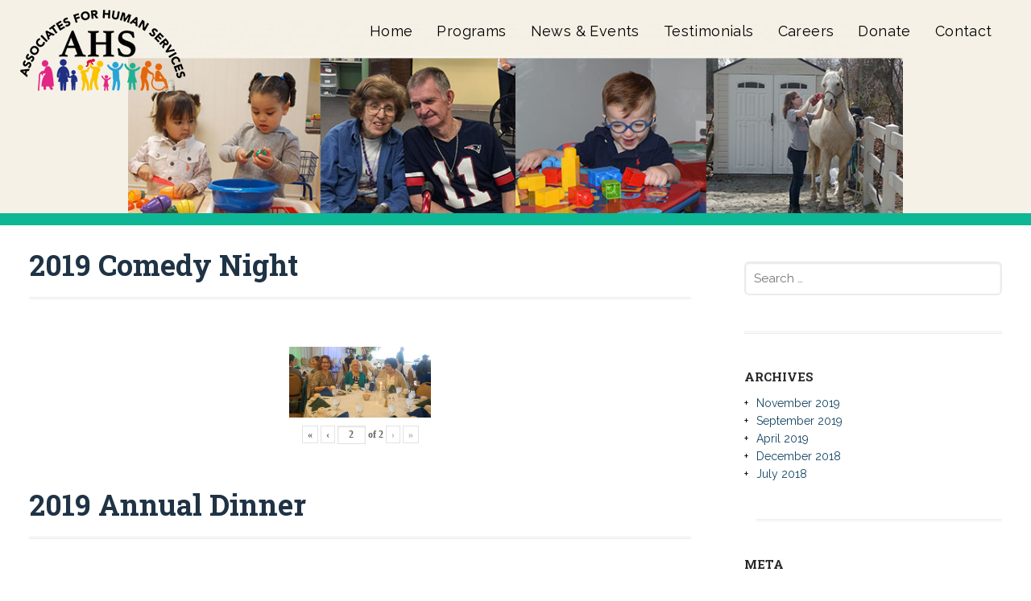

--- FILE ---
content_type: text/html; charset=UTF-8
request_url: https://www.ahsinc.org/blog/?page_number_5=1&page_number_3=2&page_number_4=3&page_number_6=2&page_number_0=2&page_number_2=2&page_number_1=2&page_number_8=1
body_size: 33887
content:
<!DOCTYPE html>
<html lang="en-US">
<head>
<meta charset="UTF-8">


<link rel="profile" href="http://gmpg.org/xfn/11">
<link rel="pingback" href="https://www.ahsinc.org/xmlrpc.php">

<!-- Mobile Specific Metas 
================================================== -->	
	  		
	<meta name='viewport' content='width=device-width, initial-scale=1, maximum-scale=1, user-scalable=no' />

<meta name='robots' content='index, follow, max-image-preview:large, max-snippet:-1, max-video-preview:-1' />
	<style>img:is([sizes="auto" i], [sizes^="auto," i]) { contain-intrinsic-size: 3000px 1500px }</style>
	
	<!-- This site is optimized with the Yoast SEO plugin v26.7 - https://yoast.com/wordpress/plugins/seo/ -->
	<title>Blog - AHS</title>
	<link rel="canonical" href="https://www.ahsinc.org/blog/" />
	<meta property="og:locale" content="en_US" />
	<meta property="og:type" content="article" />
	<meta property="og:title" content="Blog - AHS" />
	<meta property="og:url" content="https://www.ahsinc.org/blog/" />
	<meta property="og:site_name" content="AHS" />
	<meta name="twitter:card" content="summary_large_image" />
	<script type="application/ld+json" class="yoast-schema-graph">{"@context":"https://schema.org","@graph":[{"@type":["WebPage","CollectionPage"],"@id":"https://www.ahsinc.org/blog/","url":"https://www.ahsinc.org/blog/","name":"Blog - AHS","isPartOf":{"@id":"https://www.ahsinc.org/#website"},"datePublished":"2015-03-05T17:00:06+00:00","dateModified":"2023-05-03T18:30:22+00:00","breadcrumb":{"@id":"https://www.ahsinc.org/blog/#breadcrumb"},"inLanguage":"en-US"},{"@type":"BreadcrumbList","@id":"https://www.ahsinc.org/blog/#breadcrumb","itemListElement":[{"@type":"ListItem","position":1,"name":"Home","item":"https://www.ahsinc.org/"},{"@type":"ListItem","position":2,"name":"Blog"}]},{"@type":"WebSite","@id":"https://www.ahsinc.org/#website","url":"https://www.ahsinc.org/","name":"AHS","description":"Associates for Human Services","publisher":{"@id":"https://www.ahsinc.org/#organization"},"potentialAction":[{"@type":"SearchAction","target":{"@type":"EntryPoint","urlTemplate":"https://www.ahsinc.org/?s={search_term_string}"},"query-input":{"@type":"PropertyValueSpecification","valueRequired":true,"valueName":"search_term_string"}}],"inLanguage":"en-US"},{"@type":"Organization","@id":"https://www.ahsinc.org/#organization","name":"Associates For Human Services","url":"https://www.ahsinc.org/","logo":{"@type":"ImageObject","inLanguage":"en-US","@id":"https://www.ahsinc.org/#/schema/logo/image/","url":"https://secureservercdn.net/50.62.88.87/64c.c1b.myftpupload.com/wp-content/uploads/2016/07/AHS-logo_web.png?time=1656510911","contentUrl":"https://secureservercdn.net/50.62.88.87/64c.c1b.myftpupload.com/wp-content/uploads/2016/07/AHS-logo_web.png?time=1656510911","width":400,"height":200,"caption":"Associates For Human Services"},"image":{"@id":"https://www.ahsinc.org/#/schema/logo/image/"}}]}</script>
	<!-- / Yoast SEO plugin. -->


<link rel='dns-prefetch' href='//fonts.googleapis.com' />
<link rel="alternate" type="application/rss+xml" title="AHS &raquo; Feed" href="https://www.ahsinc.org/feed/" />
<link rel="alternate" type="application/rss+xml" title="AHS &raquo; Comments Feed" href="https://www.ahsinc.org/comments/feed/" />
<link rel="alternate" type="text/calendar" title="AHS &raquo; iCal Feed" href="https://www.ahsinc.org/events/?ical=1" />
<script type="text/javascript">
/* <![CDATA[ */
window._wpemojiSettings = {"baseUrl":"https:\/\/s.w.org\/images\/core\/emoji\/16.0.1\/72x72\/","ext":".png","svgUrl":"https:\/\/s.w.org\/images\/core\/emoji\/16.0.1\/svg\/","svgExt":".svg","source":{"concatemoji":"https:\/\/www.ahsinc.org\/wp-includes\/js\/wp-emoji-release.min.js?ver=6.8.3"}};
/*! This file is auto-generated */
!function(s,n){var o,i,e;function c(e){try{var t={supportTests:e,timestamp:(new Date).valueOf()};sessionStorage.setItem(o,JSON.stringify(t))}catch(e){}}function p(e,t,n){e.clearRect(0,0,e.canvas.width,e.canvas.height),e.fillText(t,0,0);var t=new Uint32Array(e.getImageData(0,0,e.canvas.width,e.canvas.height).data),a=(e.clearRect(0,0,e.canvas.width,e.canvas.height),e.fillText(n,0,0),new Uint32Array(e.getImageData(0,0,e.canvas.width,e.canvas.height).data));return t.every(function(e,t){return e===a[t]})}function u(e,t){e.clearRect(0,0,e.canvas.width,e.canvas.height),e.fillText(t,0,0);for(var n=e.getImageData(16,16,1,1),a=0;a<n.data.length;a++)if(0!==n.data[a])return!1;return!0}function f(e,t,n,a){switch(t){case"flag":return n(e,"\ud83c\udff3\ufe0f\u200d\u26a7\ufe0f","\ud83c\udff3\ufe0f\u200b\u26a7\ufe0f")?!1:!n(e,"\ud83c\udde8\ud83c\uddf6","\ud83c\udde8\u200b\ud83c\uddf6")&&!n(e,"\ud83c\udff4\udb40\udc67\udb40\udc62\udb40\udc65\udb40\udc6e\udb40\udc67\udb40\udc7f","\ud83c\udff4\u200b\udb40\udc67\u200b\udb40\udc62\u200b\udb40\udc65\u200b\udb40\udc6e\u200b\udb40\udc67\u200b\udb40\udc7f");case"emoji":return!a(e,"\ud83e\udedf")}return!1}function g(e,t,n,a){var r="undefined"!=typeof WorkerGlobalScope&&self instanceof WorkerGlobalScope?new OffscreenCanvas(300,150):s.createElement("canvas"),o=r.getContext("2d",{willReadFrequently:!0}),i=(o.textBaseline="top",o.font="600 32px Arial",{});return e.forEach(function(e){i[e]=t(o,e,n,a)}),i}function t(e){var t=s.createElement("script");t.src=e,t.defer=!0,s.head.appendChild(t)}"undefined"!=typeof Promise&&(o="wpEmojiSettingsSupports",i=["flag","emoji"],n.supports={everything:!0,everythingExceptFlag:!0},e=new Promise(function(e){s.addEventListener("DOMContentLoaded",e,{once:!0})}),new Promise(function(t){var n=function(){try{var e=JSON.parse(sessionStorage.getItem(o));if("object"==typeof e&&"number"==typeof e.timestamp&&(new Date).valueOf()<e.timestamp+604800&&"object"==typeof e.supportTests)return e.supportTests}catch(e){}return null}();if(!n){if("undefined"!=typeof Worker&&"undefined"!=typeof OffscreenCanvas&&"undefined"!=typeof URL&&URL.createObjectURL&&"undefined"!=typeof Blob)try{var e="postMessage("+g.toString()+"("+[JSON.stringify(i),f.toString(),p.toString(),u.toString()].join(",")+"));",a=new Blob([e],{type:"text/javascript"}),r=new Worker(URL.createObjectURL(a),{name:"wpTestEmojiSupports"});return void(r.onmessage=function(e){c(n=e.data),r.terminate(),t(n)})}catch(e){}c(n=g(i,f,p,u))}t(n)}).then(function(e){for(var t in e)n.supports[t]=e[t],n.supports.everything=n.supports.everything&&n.supports[t],"flag"!==t&&(n.supports.everythingExceptFlag=n.supports.everythingExceptFlag&&n.supports[t]);n.supports.everythingExceptFlag=n.supports.everythingExceptFlag&&!n.supports.flag,n.DOMReady=!1,n.readyCallback=function(){n.DOMReady=!0}}).then(function(){return e}).then(function(){var e;n.supports.everything||(n.readyCallback(),(e=n.source||{}).concatemoji?t(e.concatemoji):e.wpemoji&&e.twemoji&&(t(e.twemoji),t(e.wpemoji)))}))}((window,document),window._wpemojiSettings);
/* ]]> */
</script>
<link rel='stylesheet' id='twb-open-sans-css' href='https://fonts.googleapis.com/css?family=Open+Sans%3A300%2C400%2C500%2C600%2C700%2C800&#038;display=swap&#038;ver=6.8.3' type='text/css' media='all' />
<link rel='stylesheet' id='twbbwg-global-css' href='https://www.ahsinc.org/wp-content/plugins/photo-gallery/booster/assets/css/global.css?ver=1.0.0' type='text/css' media='all' />
<link rel='stylesheet' id='otw_grid_manager-css' href='https://www.ahsinc.org/wp-content/plugins/widgetize-pages-light/include/otw_components/otw_grid_manager_light/css/otw-grid.css?ver=1.1' type='text/css' media='all' />
<link rel='stylesheet' id='jquery.prettyphoto-css' href='https://www.ahsinc.org/wp-content/plugins/wp-video-lightbox/css/prettyPhoto.css?ver=6.8.3' type='text/css' media='all' />
<link rel='stylesheet' id='video-lightbox-css' href='https://www.ahsinc.org/wp-content/plugins/wp-video-lightbox/wp-video-lightbox.css?ver=6.8.3' type='text/css' media='all' />
<style id='wp-emoji-styles-inline-css' type='text/css'>

	img.wp-smiley, img.emoji {
		display: inline !important;
		border: none !important;
		box-shadow: none !important;
		height: 1em !important;
		width: 1em !important;
		margin: 0 0.07em !important;
		vertical-align: -0.1em !important;
		background: none !important;
		padding: 0 !important;
	}
</style>
<link rel='stylesheet' id='wp-block-library-css' href='https://www.ahsinc.org/wp-includes/css/dist/block-library/style.min.css?ver=6.8.3' type='text/css' media='all' />
<style id='classic-theme-styles-inline-css' type='text/css'>
/*! This file is auto-generated */
.wp-block-button__link{color:#fff;background-color:#32373c;border-radius:9999px;box-shadow:none;text-decoration:none;padding:calc(.667em + 2px) calc(1.333em + 2px);font-size:1.125em}.wp-block-file__button{background:#32373c;color:#fff;text-decoration:none}
</style>
<style id='global-styles-inline-css' type='text/css'>
:root{--wp--preset--aspect-ratio--square: 1;--wp--preset--aspect-ratio--4-3: 4/3;--wp--preset--aspect-ratio--3-4: 3/4;--wp--preset--aspect-ratio--3-2: 3/2;--wp--preset--aspect-ratio--2-3: 2/3;--wp--preset--aspect-ratio--16-9: 16/9;--wp--preset--aspect-ratio--9-16: 9/16;--wp--preset--color--black: #000000;--wp--preset--color--cyan-bluish-gray: #abb8c3;--wp--preset--color--white: #ffffff;--wp--preset--color--pale-pink: #f78da7;--wp--preset--color--vivid-red: #cf2e2e;--wp--preset--color--luminous-vivid-orange: #ff6900;--wp--preset--color--luminous-vivid-amber: #fcb900;--wp--preset--color--light-green-cyan: #7bdcb5;--wp--preset--color--vivid-green-cyan: #00d084;--wp--preset--color--pale-cyan-blue: #8ed1fc;--wp--preset--color--vivid-cyan-blue: #0693e3;--wp--preset--color--vivid-purple: #9b51e0;--wp--preset--gradient--vivid-cyan-blue-to-vivid-purple: linear-gradient(135deg,rgba(6,147,227,1) 0%,rgb(155,81,224) 100%);--wp--preset--gradient--light-green-cyan-to-vivid-green-cyan: linear-gradient(135deg,rgb(122,220,180) 0%,rgb(0,208,130) 100%);--wp--preset--gradient--luminous-vivid-amber-to-luminous-vivid-orange: linear-gradient(135deg,rgba(252,185,0,1) 0%,rgba(255,105,0,1) 100%);--wp--preset--gradient--luminous-vivid-orange-to-vivid-red: linear-gradient(135deg,rgba(255,105,0,1) 0%,rgb(207,46,46) 100%);--wp--preset--gradient--very-light-gray-to-cyan-bluish-gray: linear-gradient(135deg,rgb(238,238,238) 0%,rgb(169,184,195) 100%);--wp--preset--gradient--cool-to-warm-spectrum: linear-gradient(135deg,rgb(74,234,220) 0%,rgb(151,120,209) 20%,rgb(207,42,186) 40%,rgb(238,44,130) 60%,rgb(251,105,98) 80%,rgb(254,248,76) 100%);--wp--preset--gradient--blush-light-purple: linear-gradient(135deg,rgb(255,206,236) 0%,rgb(152,150,240) 100%);--wp--preset--gradient--blush-bordeaux: linear-gradient(135deg,rgb(254,205,165) 0%,rgb(254,45,45) 50%,rgb(107,0,62) 100%);--wp--preset--gradient--luminous-dusk: linear-gradient(135deg,rgb(255,203,112) 0%,rgb(199,81,192) 50%,rgb(65,88,208) 100%);--wp--preset--gradient--pale-ocean: linear-gradient(135deg,rgb(255,245,203) 0%,rgb(182,227,212) 50%,rgb(51,167,181) 100%);--wp--preset--gradient--electric-grass: linear-gradient(135deg,rgb(202,248,128) 0%,rgb(113,206,126) 100%);--wp--preset--gradient--midnight: linear-gradient(135deg,rgb(2,3,129) 0%,rgb(40,116,252) 100%);--wp--preset--font-size--small: 13px;--wp--preset--font-size--medium: 20px;--wp--preset--font-size--large: 36px;--wp--preset--font-size--x-large: 42px;--wp--preset--spacing--20: 0.44rem;--wp--preset--spacing--30: 0.67rem;--wp--preset--spacing--40: 1rem;--wp--preset--spacing--50: 1.5rem;--wp--preset--spacing--60: 2.25rem;--wp--preset--spacing--70: 3.38rem;--wp--preset--spacing--80: 5.06rem;--wp--preset--shadow--natural: 6px 6px 9px rgba(0, 0, 0, 0.2);--wp--preset--shadow--deep: 12px 12px 50px rgba(0, 0, 0, 0.4);--wp--preset--shadow--sharp: 6px 6px 0px rgba(0, 0, 0, 0.2);--wp--preset--shadow--outlined: 6px 6px 0px -3px rgba(255, 255, 255, 1), 6px 6px rgba(0, 0, 0, 1);--wp--preset--shadow--crisp: 6px 6px 0px rgba(0, 0, 0, 1);}:where(.is-layout-flex){gap: 0.5em;}:where(.is-layout-grid){gap: 0.5em;}body .is-layout-flex{display: flex;}.is-layout-flex{flex-wrap: wrap;align-items: center;}.is-layout-flex > :is(*, div){margin: 0;}body .is-layout-grid{display: grid;}.is-layout-grid > :is(*, div){margin: 0;}:where(.wp-block-columns.is-layout-flex){gap: 2em;}:where(.wp-block-columns.is-layout-grid){gap: 2em;}:where(.wp-block-post-template.is-layout-flex){gap: 1.25em;}:where(.wp-block-post-template.is-layout-grid){gap: 1.25em;}.has-black-color{color: var(--wp--preset--color--black) !important;}.has-cyan-bluish-gray-color{color: var(--wp--preset--color--cyan-bluish-gray) !important;}.has-white-color{color: var(--wp--preset--color--white) !important;}.has-pale-pink-color{color: var(--wp--preset--color--pale-pink) !important;}.has-vivid-red-color{color: var(--wp--preset--color--vivid-red) !important;}.has-luminous-vivid-orange-color{color: var(--wp--preset--color--luminous-vivid-orange) !important;}.has-luminous-vivid-amber-color{color: var(--wp--preset--color--luminous-vivid-amber) !important;}.has-light-green-cyan-color{color: var(--wp--preset--color--light-green-cyan) !important;}.has-vivid-green-cyan-color{color: var(--wp--preset--color--vivid-green-cyan) !important;}.has-pale-cyan-blue-color{color: var(--wp--preset--color--pale-cyan-blue) !important;}.has-vivid-cyan-blue-color{color: var(--wp--preset--color--vivid-cyan-blue) !important;}.has-vivid-purple-color{color: var(--wp--preset--color--vivid-purple) !important;}.has-black-background-color{background-color: var(--wp--preset--color--black) !important;}.has-cyan-bluish-gray-background-color{background-color: var(--wp--preset--color--cyan-bluish-gray) !important;}.has-white-background-color{background-color: var(--wp--preset--color--white) !important;}.has-pale-pink-background-color{background-color: var(--wp--preset--color--pale-pink) !important;}.has-vivid-red-background-color{background-color: var(--wp--preset--color--vivid-red) !important;}.has-luminous-vivid-orange-background-color{background-color: var(--wp--preset--color--luminous-vivid-orange) !important;}.has-luminous-vivid-amber-background-color{background-color: var(--wp--preset--color--luminous-vivid-amber) !important;}.has-light-green-cyan-background-color{background-color: var(--wp--preset--color--light-green-cyan) !important;}.has-vivid-green-cyan-background-color{background-color: var(--wp--preset--color--vivid-green-cyan) !important;}.has-pale-cyan-blue-background-color{background-color: var(--wp--preset--color--pale-cyan-blue) !important;}.has-vivid-cyan-blue-background-color{background-color: var(--wp--preset--color--vivid-cyan-blue) !important;}.has-vivid-purple-background-color{background-color: var(--wp--preset--color--vivid-purple) !important;}.has-black-border-color{border-color: var(--wp--preset--color--black) !important;}.has-cyan-bluish-gray-border-color{border-color: var(--wp--preset--color--cyan-bluish-gray) !important;}.has-white-border-color{border-color: var(--wp--preset--color--white) !important;}.has-pale-pink-border-color{border-color: var(--wp--preset--color--pale-pink) !important;}.has-vivid-red-border-color{border-color: var(--wp--preset--color--vivid-red) !important;}.has-luminous-vivid-orange-border-color{border-color: var(--wp--preset--color--luminous-vivid-orange) !important;}.has-luminous-vivid-amber-border-color{border-color: var(--wp--preset--color--luminous-vivid-amber) !important;}.has-light-green-cyan-border-color{border-color: var(--wp--preset--color--light-green-cyan) !important;}.has-vivid-green-cyan-border-color{border-color: var(--wp--preset--color--vivid-green-cyan) !important;}.has-pale-cyan-blue-border-color{border-color: var(--wp--preset--color--pale-cyan-blue) !important;}.has-vivid-cyan-blue-border-color{border-color: var(--wp--preset--color--vivid-cyan-blue) !important;}.has-vivid-purple-border-color{border-color: var(--wp--preset--color--vivid-purple) !important;}.has-vivid-cyan-blue-to-vivid-purple-gradient-background{background: var(--wp--preset--gradient--vivid-cyan-blue-to-vivid-purple) !important;}.has-light-green-cyan-to-vivid-green-cyan-gradient-background{background: var(--wp--preset--gradient--light-green-cyan-to-vivid-green-cyan) !important;}.has-luminous-vivid-amber-to-luminous-vivid-orange-gradient-background{background: var(--wp--preset--gradient--luminous-vivid-amber-to-luminous-vivid-orange) !important;}.has-luminous-vivid-orange-to-vivid-red-gradient-background{background: var(--wp--preset--gradient--luminous-vivid-orange-to-vivid-red) !important;}.has-very-light-gray-to-cyan-bluish-gray-gradient-background{background: var(--wp--preset--gradient--very-light-gray-to-cyan-bluish-gray) !important;}.has-cool-to-warm-spectrum-gradient-background{background: var(--wp--preset--gradient--cool-to-warm-spectrum) !important;}.has-blush-light-purple-gradient-background{background: var(--wp--preset--gradient--blush-light-purple) !important;}.has-blush-bordeaux-gradient-background{background: var(--wp--preset--gradient--blush-bordeaux) !important;}.has-luminous-dusk-gradient-background{background: var(--wp--preset--gradient--luminous-dusk) !important;}.has-pale-ocean-gradient-background{background: var(--wp--preset--gradient--pale-ocean) !important;}.has-electric-grass-gradient-background{background: var(--wp--preset--gradient--electric-grass) !important;}.has-midnight-gradient-background{background: var(--wp--preset--gradient--midnight) !important;}.has-small-font-size{font-size: var(--wp--preset--font-size--small) !important;}.has-medium-font-size{font-size: var(--wp--preset--font-size--medium) !important;}.has-large-font-size{font-size: var(--wp--preset--font-size--large) !important;}.has-x-large-font-size{font-size: var(--wp--preset--font-size--x-large) !important;}
:where(.wp-block-post-template.is-layout-flex){gap: 1.25em;}:where(.wp-block-post-template.is-layout-grid){gap: 1.25em;}
:where(.wp-block-columns.is-layout-flex){gap: 2em;}:where(.wp-block-columns.is-layout-grid){gap: 2em;}
:root :where(.wp-block-pullquote){font-size: 1.5em;line-height: 1.6;}
</style>
<link rel='stylesheet' id='contact-form-7-css' href='https://www.ahsinc.org/wp-content/plugins/contact-form-7/includes/css/styles.css?ver=6.1.4' type='text/css' media='all' />
<link rel='stylesheet' id='bwg_fonts-css' href='https://www.ahsinc.org/wp-content/plugins/photo-gallery/css/bwg-fonts/fonts.css?ver=0.0.1' type='text/css' media='all' />
<link rel='stylesheet' id='sumoselect-css' href='https://www.ahsinc.org/wp-content/plugins/photo-gallery/css/sumoselect.min.css?ver=3.4.6' type='text/css' media='all' />
<link rel='stylesheet' id='mCustomScrollbar-css' href='https://www.ahsinc.org/wp-content/plugins/photo-gallery/css/jquery.mCustomScrollbar.min.css?ver=3.1.5' type='text/css' media='all' />
<link rel='stylesheet' id='bwg_frontend-css' href='https://www.ahsinc.org/wp-content/plugins/photo-gallery/css/styles.min.css?ver=1.8.35' type='text/css' media='all' />
<link rel='stylesheet' id='polytechnic_addons_styles-css' href='https://www.ahsinc.org/wp-content/plugins/polytechnic-addons/assets/polytechnic_addons_css.css?ver=6.8.3' type='text/css' media='all' />
<style id='responsive-menu-inline-css' type='text/css'>
#rmp_menu_trigger-9568{width: 50px;height: 50px;position: fixed;top: 10px;border-radius: 5px;display: none;text-decoration: none;right: 5%;background: #000000;transition: transform 0.5s, background-color 1s}#rmp_menu_trigger-9568:hover, #rmp_menu_trigger-9568:focus{background: #000;text-decoration: unset}#rmp_menu_trigger-9568.is-active{background: #000000}#rmp_menu_trigger-9568 .rmp-trigger-box{width: 33px;color: #fff}#rmp_menu_trigger-9568 .rmp-trigger-icon-active, #rmp_menu_trigger-9568 .rmp-trigger-text-open{display: none}#rmp_menu_trigger-9568.is-active .rmp-trigger-icon-active, #rmp_menu_trigger-9568.is-active .rmp-trigger-text-open{display: inline}#rmp_menu_trigger-9568.is-active .rmp-trigger-icon-inactive, #rmp_menu_trigger-9568.is-active .rmp-trigger-text{display: none}#rmp_menu_trigger-9568 .rmp-trigger-label{color: #fff;pointer-events: none;line-height: 13px;font-family: inherit;font-size: 13px;display: inline;text-transform: inherit}#rmp_menu_trigger-9568 .rmp-trigger-label.rmp-trigger-label-top{display: block;margin-bottom: 12px}#rmp_menu_trigger-9568 .rmp-trigger-label.rmp-trigger-label-bottom{display: block;margin-top: 12px}#rmp_menu_trigger-9568 .responsive-menu-pro-inner{display: block}#rmp_menu_trigger-9568 .rmp-trigger-icon-inactive .rmp-font-icon{color: #FFFFFF}#rmp_menu_trigger-9568 .responsive-menu-pro-inner, #rmp_menu_trigger-9568 .responsive-menu-pro-inner::before, #rmp_menu_trigger-9568 .responsive-menu-pro-inner::after{width: 33px;height: 5px;background-color: #FFFFFF;border-radius: 4px;position: absolute}#rmp_menu_trigger-9568 .rmp-trigger-icon-active .rmp-font-icon{color: #FFFFFF}#rmp_menu_trigger-9568.is-active .responsive-menu-pro-inner, #rmp_menu_trigger-9568.is-active .responsive-menu-pro-inner::before, #rmp_menu_trigger-9568.is-active .responsive-menu-pro-inner::after{background-color: #FFFFFF}#rmp_menu_trigger-9568:hover .rmp-trigger-icon-inactive .rmp-font-icon{color: #FFFFFF}#rmp_menu_trigger-9568:not(.is-active):hover .responsive-menu-pro-inner, #rmp_menu_trigger-9568:not(.is-active):hover .responsive-menu-pro-inner::before, #rmp_menu_trigger-9568:not(.is-active):hover .responsive-menu-pro-inner::after{background-color: #FFFFFF}#rmp_menu_trigger-9568 .responsive-menu-pro-inner::before{top: 10px}#rmp_menu_trigger-9568 .responsive-menu-pro-inner::after{bottom: 10px}#rmp_menu_trigger-9568.is-active .responsive-menu-pro-inner::after{bottom: 0}@media screen and (max-width: 800px){#rmp_menu_trigger-9568{display: block}#rmp-container-9568{position: fixed;top: 0;margin: 0;transition: transform 0.5s;overflow: auto;display: block;width: 75%;background-color: #43494C;background-image: url("");height: 100%;left: 0;padding-top: 0px;padding-left: 0px;padding-bottom: 0px;padding-right: 0px}#rmp-menu-wrap-9568{padding-top: 0px;padding-left: 0px;padding-bottom: 0px;padding-right: 0px;background-color: #43494C}#rmp-menu-wrap-9568 .rmp-menu, #rmp-menu-wrap-9568 .rmp-submenu{width: 100%;box-sizing: border-box;margin: 0;padding: 0}#rmp-menu-wrap-9568 .rmp-submenu-depth-1 .rmp-menu-item-link{padding-left: 10%}#rmp-menu-wrap-9568 .rmp-submenu-depth-2 .rmp-menu-item-link{padding-left: 15%}#rmp-menu-wrap-9568 .rmp-submenu-depth-3 .rmp-menu-item-link{padding-left: 20%}#rmp-menu-wrap-9568 .rmp-submenu-depth-4 .rmp-menu-item-link{padding-left: 25%}#rmp-menu-wrap-9568 .rmp-submenu.rmp-submenu-open{display: block}#rmp-menu-wrap-9568 .rmp-menu-item{width: 100%;list-style: none;margin: 0}#rmp-menu-wrap-9568 .rmp-menu-item-link{height: 44px;line-height: 44px;font-size: 13px;border-bottom: 1px solid #3C3C3C;font-family: inherit;color: #FFFFFF;text-align: left;background-color: #43494C;font-weight: normal;letter-spacing: 0px;display: block;box-sizing: border-box;width: 100%;text-decoration: none;position: relative;overflow: hidden;transition: background-color 1s, border-color 1s, 1s;padding: 0 5%;padding-right: 54px}#rmp-menu-wrap-9568 .rmp-menu-item-link:after, #rmp-menu-wrap-9568 .rmp-menu-item-link:before{display: none}#rmp-menu-wrap-9568 .rmp-menu-item-link:hover, #rmp-menu-wrap-9568 .rmp-menu-item-link:focus{color: #FFFFFF;border-color: #3C3C3C;background-color: #3C3C3C}#rmp-menu-wrap-9568 .rmp-menu-item-link:focus{outline: none;border-color: unset;box-shadow: unset}#rmp-menu-wrap-9568 .rmp-menu-item-link .rmp-font-icon{height: 44px;line-height: 44px;margin-right: 10px;font-size: 13px}#rmp-menu-wrap-9568 .rmp-menu-current-item .rmp-menu-item-link{color: #FFFFFF;border-color: #212121;background-color: #43494C}#rmp-menu-wrap-9568 .rmp-menu-current-item .rmp-menu-item-link:hover, #rmp-menu-wrap-9568 .rmp-menu-current-item .rmp-menu-item-link:focus{color: #FFFFFF;border-color: #3f3f3f;background-color: #43494C}#rmp-menu-wrap-9568 .rmp-menu-subarrow{position: absolute;top: 0;bottom: 0;text-align: center;overflow: hidden;background-size: cover;overflow: hidden;right: 0;border-left-style: solid;border-left-color: #3C3C3C;border-left-width: 1px;height: 44px;width: 44px;color: #FFFFFF;background-color: #43494C}#rmp-menu-wrap-9568 .rmp-menu-subarrow svg{fill: #FFFFFF}#rmp-menu-wrap-9568 .rmp-menu-subarrow:hover{color: #FFFFFF;border-color: #3C3C3C;background-color: #3C3C3C}#rmp-menu-wrap-9568 .rmp-menu-subarrow:hover svg{fill: #FFFFFF}#rmp-menu-wrap-9568 .rmp-menu-subarrow .rmp-font-icon{margin-right: unset}#rmp-menu-wrap-9568 .rmp-menu-subarrow *{vertical-align: middle;line-height: 44px}#rmp-menu-wrap-9568 .rmp-menu-subarrow-active{display: block;background-size: cover;color: #fff;border-color: #212121;background-color: #212121}#rmp-menu-wrap-9568 .rmp-menu-subarrow-active svg{fill: #fff}#rmp-menu-wrap-9568 .rmp-menu-subarrow-active:hover{color: #fff;border-color: #3f3f3f;background-color: #3f3f3f}#rmp-menu-wrap-9568 .rmp-menu-subarrow-active:hover svg{fill: #fff}#rmp-menu-wrap-9568 .rmp-submenu{display: none}#rmp-menu-wrap-9568 .rmp-submenu .rmp-menu-item-link{height: 44px;line-height: 44px;letter-spacing: 0px;font-size: 13px;border-bottom: 1px solid #3C3C3C;font-family: inherit;font-weight: normal;color: #FFFFFF;text-align: left;background-color: #43494C}#rmp-menu-wrap-9568 .rmp-submenu .rmp-menu-item-link:hover, #rmp-menu-wrap-9568 .rmp-submenu .rmp-menu-item-link:focus{color: #FFFFFF;border-color: #3C3C3C;background-color: #3C3C3C}#rmp-menu-wrap-9568 .rmp-submenu .rmp-menu-current-item .rmp-menu-item-link{color: #FFFFFF;border-color: #212121;background-color: #43494C}#rmp-menu-wrap-9568 .rmp-submenu .rmp-menu-current-item .rmp-menu-item-link:hover, #rmp-menu-wrap-9568 .rmp-submenu .rmp-menu-current-item .rmp-menu-item-link:focus{color: #FFFFFF;border-color: #3f3f3f;background-color: #43494C}#rmp-menu-wrap-9568 .rmp-submenu .rmp-menu-subarrow{right: 0;border-right: unset;border-left-style: solid;border-left-color: #1d4354;border-left-width: 0px;height: 39px;line-height: 39px;width: 40px;color: #fff;background-color: inherit}#rmp-menu-wrap-9568 .rmp-submenu .rmp-menu-subarrow:hover{color: #fff;border-color: #3f3f3f;background-color: inherit}#rmp-menu-wrap-9568 .rmp-submenu .rmp-menu-subarrow-active{color: #fff;border-color: #1d4354;background-color: inherit}#rmp-menu-wrap-9568 .rmp-submenu .rmp-menu-subarrow-active:hover{color: #fff;border-color: #3f3f3f;background-color: inherit}#rmp-menu-wrap-9568 .rmp-menu-item-description{margin: 0;padding: 5px 5%;opacity: 0.8;color: #FFFFFF}#rmp-search-box-9568{display: block;padding-top: 0px;padding-left: 5%;padding-bottom: 0px;padding-right: 5%}#rmp-search-box-9568 .rmp-search-form{margin: 0}#rmp-search-box-9568 .rmp-search-box{background: #fff;border: 1px solid #dadada;color: #333;width: 100%;padding: 0 5%;border-radius: 30px;height: 45px;-webkit-appearance: none}#rmp-search-box-9568 .rmp-search-box::placeholder{color: #C7C7CD}#rmp-search-box-9568 .rmp-search-box:focus{background-color: #fff;outline: 2px solid #dadada;color: #333}#rmp-menu-title-9568{background-color: #43494C;color: #FFFFFF;text-align: left;font-size: 14px;padding-top: 10%;padding-left: 5%;padding-bottom: 0%;padding-right: 5%;font-weight: 400;transition: background-color 1s, border-color 1s, color 1s}#rmp-menu-title-9568:hover{background-color: #43494C;color: #FFFFFF}#rmp-menu-title-9568 > .rmp-menu-title-link{color: #FFFFFF;width: 100%;background-color: unset;text-decoration: none}#rmp-menu-title-9568 > .rmp-menu-title-link:hover{color: #FFFFFF}#rmp-menu-title-9568 .rmp-font-icon{font-size: 14px}#rmp-menu-additional-content-9568{padding-top: 0px;padding-left: 5%;padding-bottom: 0px;padding-right: 5%;color: #fff;text-align: center;font-size: 16px}}.rmp-container{display: none;visibility: visible;padding: 0px 0px 0px 0px;z-index: 99998;transition: all 0.3s}.rmp-container.rmp-fade-top, .rmp-container.rmp-fade-left, .rmp-container.rmp-fade-right, .rmp-container.rmp-fade-bottom{display: none}.rmp-container.rmp-slide-left, .rmp-container.rmp-push-left{transform: translateX(-100%);-ms-transform: translateX(-100%);-webkit-transform: translateX(-100%);-moz-transform: translateX(-100%)}.rmp-container.rmp-slide-left.rmp-menu-open, .rmp-container.rmp-push-left.rmp-menu-open{transform: translateX(0);-ms-transform: translateX(0);-webkit-transform: translateX(0);-moz-transform: translateX(0)}.rmp-container.rmp-slide-right, .rmp-container.rmp-push-right{transform: translateX(100%);-ms-transform: translateX(100%);-webkit-transform: translateX(100%);-moz-transform: translateX(100%)}.rmp-container.rmp-slide-right.rmp-menu-open, .rmp-container.rmp-push-right.rmp-menu-open{transform: translateX(0);-ms-transform: translateX(0);-webkit-transform: translateX(0);-moz-transform: translateX(0)}.rmp-container.rmp-slide-top, .rmp-container.rmp-push-top{transform: translateY(-100%);-ms-transform: translateY(-100%);-webkit-transform: translateY(-100%);-moz-transform: translateY(-100%)}.rmp-container.rmp-slide-top.rmp-menu-open, .rmp-container.rmp-push-top.rmp-menu-open{transform: translateY(0);-ms-transform: translateY(0);-webkit-transform: translateY(0);-moz-transform: translateY(0)}.rmp-container.rmp-slide-bottom, .rmp-container.rmp-push-bottom{transform: translateY(100%);-ms-transform: translateY(100%);-webkit-transform: translateY(100%);-moz-transform: translateY(100%)}.rmp-container.rmp-slide-bottom.rmp-menu-open, .rmp-container.rmp-push-bottom.rmp-menu-open{transform: translateX(0);-ms-transform: translateX(0);-webkit-transform: translateX(0);-moz-transform: translateX(0)}.rmp-container::-webkit-scrollbar{width: 0px}.rmp-container ::-webkit-scrollbar-track{box-shadow: inset 0 0 5px transparent}.rmp-container ::-webkit-scrollbar-thumb{background: transparent}.rmp-container ::-webkit-scrollbar-thumb:hover{background: transparent}.rmp-container .rmp-menu-wrap .rmp-menu{transition: none;border-radius: 0;box-shadow: none;background: none;border: 0;bottom: auto;box-sizing: border-box;clip: auto;color: #666;display: block;float: none;font-family: inherit;font-size: 14px;height: auto;left: auto;line-height: 1.7;list-style-type: none;margin: 0;min-height: auto;max-height: none;opacity: 1;outline: none;overflow: visible;padding: 0;position: relative;pointer-events: auto;right: auto;text-align: left;text-decoration: none;text-indent: 0;text-transform: none;transform: none;top: auto;visibility: inherit;width: auto;word-wrap: break-word;white-space: normal}.rmp-container .rmp-menu-additional-content{display: block;word-break: break-word}.rmp-container .rmp-menu-title{display: flex;flex-direction: column}.rmp-container .rmp-menu-title .rmp-menu-title-image{max-width: 100%;margin-bottom: 15px;display: block;margin: auto;margin-bottom: 15px}button.rmp_menu_trigger{z-index: 999999;overflow: hidden;outline: none;border: 0;display: none;margin: 0;transition: transform 0.5s, background-color 0.5s;padding: 0}button.rmp_menu_trigger .responsive-menu-pro-inner::before, button.rmp_menu_trigger .responsive-menu-pro-inner::after{content: "";display: block}button.rmp_menu_trigger .responsive-menu-pro-inner::before{top: 10px}button.rmp_menu_trigger .responsive-menu-pro-inner::after{bottom: 10px}button.rmp_menu_trigger .rmp-trigger-box{width: 40px;display: inline-block;position: relative;pointer-events: none;vertical-align: super}.admin-bar .rmp-container, .admin-bar .rmp_menu_trigger{margin-top: 32px !important}@media screen and (max-width: 782px){.admin-bar .rmp-container, .admin-bar .rmp_menu_trigger{margin-top: 46px !important}}.rmp-menu-trigger-boring .responsive-menu-pro-inner{transition-property: none}.rmp-menu-trigger-boring .responsive-menu-pro-inner::after, .rmp-menu-trigger-boring .responsive-menu-pro-inner::before{transition-property: none}.rmp-menu-trigger-boring.is-active .responsive-menu-pro-inner{transform: rotate(45deg)}.rmp-menu-trigger-boring.is-active .responsive-menu-pro-inner:before{top: 0;opacity: 0}.rmp-menu-trigger-boring.is-active .responsive-menu-pro-inner:after{bottom: 0;transform: rotate(-90deg)}
</style>
<link rel='stylesheet' id='dashicons-css' href='https://www.ahsinc.org/wp-includes/css/dashicons.min.css?ver=6.8.3' type='text/css' media='all' />
<link rel='stylesheet' id='rs-plugin-settings-css' href='https://www.ahsinc.org/wp-content/plugins/revslider/public/assets/css/rs6.css?ver=6.2.22' type='text/css' media='all' />
<style id='rs-plugin-settings-inline-css' type='text/css'>
.tp-caption a{color:#ff7302;text-shadow:none;-webkit-transition:all 0.2s ease-out;-moz-transition:all 0.2s ease-out;-o-transition:all 0.2s ease-out;-ms-transition:all 0.2s ease-out}.tp-caption a:hover{color:#ffa902}
</style>
<link rel='stylesheet' id='mythology-style-css' href='https://www.ahsinc.org/wp-content/themes/polytechnic/style.css?ver=6.8.3' type='text/css' media='all' />
<link rel='stylesheet' id='foundation-css' href='https://www.ahsinc.org/wp-content/themes/polytechnic/mythology-core/core-assets/stylesheets/core-1-foundation.css?ver=6.8.3' type='text/css' media='all' />
<link rel='stylesheet' id='skeleton-css' href='https://www.ahsinc.org/wp-content/themes/polytechnic/mythology-core/core-assets/stylesheets/core-2-skeleton.css?ver=6.8.3' type='text/css' media='all' />
<link rel='stylesheet' id='structure-css' href='https://www.ahsinc.org/wp-content/themes/polytechnic/mythology-core/core-assets/stylesheets/core-3-structure.css?ver=6.8.3' type='text/css' media='all' />
<link rel='stylesheet' id='superfish-css' href='https://www.ahsinc.org/wp-content/themes/polytechnic/mythology-core/core-assets/stylesheets/core-4-superfish.css?ver=6.8.3' type='text/css' media='all' />
<link rel='stylesheet' id='ajaxy-css' href='https://www.ahsinc.org/wp-content/themes/polytechnic/mythology-core/core-assets/stylesheets/core-5-ajaxy.css?ver=6.8.3' type='text/css' media='all' />
<link rel='stylesheet' id='comments-css' href='https://www.ahsinc.org/wp-content/themes/polytechnic/mythology-core/core-assets/stylesheets/core-6-comments.css?ver=6.8.3' type='text/css' media='all' />
<link rel='stylesheet' id='plugins-css' href='https://www.ahsinc.org/wp-content/themes/polytechnic/mythology-core/core-assets/stylesheets/core-7-plugins.css?ver=6.8.3' type='text/css' media='all' />
<link rel='stylesheet' id='media-queries-css' href='https://www.ahsinc.org/wp-content/themes/polytechnic/mythology-core/core-assets/stylesheets/core-8-media-queries.css?ver=6.8.3' type='text/css' media='all' />
<link rel='stylesheet' id='theme-structure-css' href='https://www.ahsinc.org/wp-content/themes/polytechnic/theme-core/theme-assets/stylesheets/theme-1-structure.css?ver=6.8.3' type='text/css' media='all' />
<link rel='stylesheet' id='mobile-menu-css' href='https://www.ahsinc.org/wp-content/themes/polytechnic/theme-core/theme-assets/stylesheets/theme-2-mobile-menu.css?ver=6.8.3' type='text/css' media='all' />
<link rel='stylesheet' id='theme-typography-css' href='https://www.ahsinc.org/wp-content/themes/polytechnic/theme-core/theme-assets/stylesheets/theme-3-typography.css?ver=6.8.3' type='text/css' media='all' />
<link rel='stylesheet' id='theme-plugins-css' href='https://www.ahsinc.org/wp-content/themes/polytechnic/theme-core/theme-assets/stylesheets/theme-4-plugins.css?ver=6.8.3' type='text/css' media='all' />
<link rel='stylesheet' id='theme-media-queries-css' href='https://www.ahsinc.org/wp-content/themes/polytechnic/theme-core/theme-assets/stylesheets/theme-5-media-queries.css?ver=6.8.3' type='text/css' media='all' />
<link rel='stylesheet' id='theme-colors-css' href='https://www.ahsinc.org/wp-content/themes/polytechnic/theme-core/theme-assets/stylesheets/theme-6-colors.css?ver=6.8.3' type='text/css' media='all' />
<link rel='stylesheet' id='Theme-Custom-css' href='https://www.ahsinc.org/wp-content/themes/polytechnic/theme-core/theme-assets/stylesheets/theme-7-custom.css?ver=6.8.3' type='text/css' media='all' />
<link rel='stylesheet' id='Theme-Hover-css' href='https://www.ahsinc.org/wp-content/themes/polytechnic/theme-core/theme-assets/stylesheets/theme-8-hover.css?ver=6.8.3' type='text/css' media='all' />
<link rel='stylesheet' id='Theme-Scroll-Dropdown-css' href='https://www.ahsinc.org/wp-content/themes/polytechnic/theme-core/theme-assets/stylesheets/theme-9-scroll-dropdown.css?ver=6.8.3' type='text/css' media='all' />
<link rel='stylesheet' id='Theme-Font-Roboto-Slab-css' href='https://fonts.googleapis.com/css?family=Roboto+Slab%3A100%2C300%2C400%2C700&#038;ver=6.8.3' type='text/css' media='all' />
<link rel='stylesheet' id='Theme-Font-Raleway-css' href='https://fonts.googleapis.com/css?family=Raleway%3A400%2C700%2C800&#038;ver=6.8.3' type='text/css' media='all' />
<link rel='stylesheet' id='prettyPhoto-css' href='https://www.ahsinc.org/wp-content/themes/polytechnic/theme-core/theme-assets/javascripts/prettyPhoto/css/prettyPhoto.css' type='text/css' media='' />
<script type="text/javascript" src="https://www.ahsinc.org/wp-includes/js/jquery/jquery.min.js?ver=3.7.1" id="jquery-core-js"></script>
<script type="text/javascript" src="https://www.ahsinc.org/wp-includes/js/jquery/jquery-migrate.min.js?ver=3.4.1" id="jquery-migrate-js"></script>
<script type="text/javascript" src="https://www.ahsinc.org/wp-content/plugins/photo-gallery/booster/assets/js/circle-progress.js?ver=1.2.2" id="twbbwg-circle-js"></script>
<script type="text/javascript" id="twbbwg-global-js-extra">
/* <![CDATA[ */
var twb = {"nonce":"23a84637d0","ajax_url":"https:\/\/www.ahsinc.org\/wp-admin\/admin-ajax.php","plugin_url":"https:\/\/www.ahsinc.org\/wp-content\/plugins\/photo-gallery\/booster","href":"https:\/\/www.ahsinc.org\/wp-admin\/admin.php?page=twbbwg_photo-gallery"};
var twb = {"nonce":"23a84637d0","ajax_url":"https:\/\/www.ahsinc.org\/wp-admin\/admin-ajax.php","plugin_url":"https:\/\/www.ahsinc.org\/wp-content\/plugins\/photo-gallery\/booster","href":"https:\/\/www.ahsinc.org\/wp-admin\/admin.php?page=twbbwg_photo-gallery"};
/* ]]> */
</script>
<script type="text/javascript" src="https://www.ahsinc.org/wp-content/plugins/photo-gallery/booster/assets/js/global.js?ver=1.0.0" id="twbbwg-global-js"></script>
<script type="text/javascript" src="https://www.ahsinc.org/wp-content/plugins/wp-video-lightbox/js/jquery.prettyPhoto.js?ver=3.1.6" id="jquery.prettyphoto-js"></script>
<script type="text/javascript" id="video-lightbox-js-extra">
/* <![CDATA[ */
var vlpp_vars = {"prettyPhoto_rel":"wp-video-lightbox","animation_speed":"fast","slideshow":"5000","autoplay_slideshow":"false","opacity":"0.80","show_title":"true","allow_resize":"true","allow_expand":"true","default_width":"640","default_height":"480","counter_separator_label":"\/","theme":"pp_default","horizontal_padding":"20","hideflash":"false","wmode":"opaque","autoplay":"false","modal":"false","deeplinking":"false","overlay_gallery":"true","overlay_gallery_max":"30","keyboard_shortcuts":"true","ie6_fallback":"true"};
/* ]]> */
</script>
<script type="text/javascript" src="https://www.ahsinc.org/wp-content/plugins/wp-video-lightbox/js/video-lightbox.js?ver=3.1.6" id="video-lightbox-js"></script>
<script type="text/javascript" src="https://www.ahsinc.org/wp-content/plugins/photo-gallery/js/jquery.sumoselect.min.js?ver=3.4.6" id="sumoselect-js"></script>
<script type="text/javascript" src="https://www.ahsinc.org/wp-content/plugins/photo-gallery/js/tocca.min.js?ver=2.0.9" id="bwg_mobile-js"></script>
<script type="text/javascript" src="https://www.ahsinc.org/wp-content/plugins/photo-gallery/js/jquery.mCustomScrollbar.concat.min.js?ver=3.1.5" id="mCustomScrollbar-js"></script>
<script type="text/javascript" src="https://www.ahsinc.org/wp-content/plugins/photo-gallery/js/jquery.fullscreen.min.js?ver=0.6.0" id="jquery-fullscreen-js"></script>
<script type="text/javascript" id="bwg_frontend-js-extra">
/* <![CDATA[ */
var bwg_objectsL10n = {"bwg_field_required":"field is required.","bwg_mail_validation":"This is not a valid email address.","bwg_search_result":"There are no images matching your search.","bwg_select_tag":"Select Tag","bwg_order_by":"Order By","bwg_search":"Search","bwg_show_ecommerce":"Show Ecommerce","bwg_hide_ecommerce":"Hide Ecommerce","bwg_show_comments":"Show Comments","bwg_hide_comments":"Hide Comments","bwg_restore":"Restore","bwg_maximize":"Maximize","bwg_fullscreen":"Fullscreen","bwg_exit_fullscreen":"Exit Fullscreen","bwg_search_tag":"SEARCH...","bwg_tag_no_match":"No tags found","bwg_all_tags_selected":"All tags selected","bwg_tags_selected":"tags selected","play":"Play","pause":"Pause","is_pro":"","bwg_play":"Play","bwg_pause":"Pause","bwg_hide_info":"Hide info","bwg_show_info":"Show info","bwg_hide_rating":"Hide rating","bwg_show_rating":"Show rating","ok":"Ok","cancel":"Cancel","select_all":"Select all","lazy_load":"0","lazy_loader":"https:\/\/www.ahsinc.org\/wp-content\/plugins\/photo-gallery\/images\/ajax_loader.png","front_ajax":"0","bwg_tag_see_all":"see all tags","bwg_tag_see_less":"see less tags"};
/* ]]> */
</script>
<script type="text/javascript" src="https://www.ahsinc.org/wp-content/plugins/photo-gallery/js/scripts.min.js?ver=1.8.35" id="bwg_frontend-js"></script>
<script type="text/javascript" src="https://www.ahsinc.org/wp-content/plugins/revslider/public/assets/js/rbtools.min.js?ver=6.2.22" id="tp-tools-js"></script>
<script type="text/javascript" src="https://www.ahsinc.org/wp-content/plugins/revslider/public/assets/js/rs6.min.js?ver=6.2.22" id="revmin-js"></script>
<script></script><link rel="https://api.w.org/" href="https://www.ahsinc.org/wp-json/" /><link rel="EditURI" type="application/rsd+xml" title="RSD" href="https://www.ahsinc.org/xmlrpc.php?rsd" />
<meta name="generator" content="WordPress 6.8.3" />
<script>
            WP_VIDEO_LIGHTBOX_VERSION="1.9.12";
            WP_VID_LIGHTBOX_URL="https://www.ahsinc.org/wp-content/plugins/wp-video-lightbox";
                        function wpvl_paramReplace(name, string, value) {
                // Find the param with regex
                // Grab the first character in the returned string (should be ? or &)
                // Replace our href string with our new value, passing on the name and delimeter

                var re = new RegExp("[\?&]" + name + "=([^&#]*)");
                var matches = re.exec(string);
                var newString;

                if (matches === null) {
                    // if there are no params, append the parameter
                    newString = string + '?' + name + '=' + value;
                } else {
                    var delimeter = matches[0].charAt(0);
                    newString = string.replace(re, delimeter + name + "=" + value);
                }
                return newString;
            }
            </script><meta name="tec-api-version" content="v1"><meta name="tec-api-origin" content="https://www.ahsinc.org"><link rel="alternate" href="https://www.ahsinc.org/wp-json/tribe/events/v1/" /><style type="text/css">

/** 
*
* WHAT THIS FILE DOES:;
* 1. Define default values for customizable elements.
* 2. Grab the user-created values (or the defaults) from OptionTree and assign them to CSS selectors.
*
* Note to theme-developers: Make sure you're not setting any of these values in your theme stylesheets. That just makes for extra work...
*
**/

/* Run NiceScroll CSS based on user OPTIONS - Also see Run Scripts at the bottom of this document */

	#course-list .course-credits {display: none;}
	#course-list .course-prerequisites {display: none;}

	

	/*  - THEME PRIMARY COLOR -  */	
	.theme_primary_color_text,
	.th_show_hide.th_flag_toggle:hover,
	h2.entry-title > a:hover,
	a, 
	a:visited,
	#page .tagcloud a,
	#page .vc_tta.vc_general .vc_tta-panel-title > a,
	.vc_tta-tabs .vc_grid h5 a,
	#page nav ul.menu .sub-menu li.menu-item a:hover,
	#page nav ul.menu .sub-menu li.menu-item > a,
	#page #section-navigation #site-navigation ul.mega-sub-menu li.mega-menu-item a,
	button, .button, input[type="button"], input[type="reset"], input[type="submit"],
	#page table tr td > a {	
		color: #144563; 
	}

	/*  - THEME SECONDARY COLORS -  removed #page a:hover; */
	a:hover,
	.duration, .tribe-event-duration,
	.author-description > h3,	
	.flag_toggle .icon > i:hover,
	#page #section-tophat-dropdown a:hover,
	#section-tophat .th_flag_toggle:hover .th_trigger i,
	#section-tophat .th_flag_toggle:hover .th_trigger.blurb,
	#section-tophat .menu-item-title:hover,
	#page #section-tophat a:hover, 
	#page .vc_tta.vc_general .vc_tta-panel-title:hover > a {
		color: #0db896; 
	}

	#page .vc_btn_outlined:hover,
	.nav-next:hover, .nav-previous:hover,
	#section-content .tribe-events-widget-link:hover, 
	#section-content .tribe-events-widget-link:hover a,
	#page .add_to_cart_button:hover {
    border-color: #0db896 !important;
    background-color: #0db896 !important;
    color: white !important;
	}

	/*  - THEME SECONDARY BG-COLORS -  */
	#section-header nav ul.menu ul li:hover, 
	#section-header nav ul.menu ul li.sfHover,
	#section-header nav ul.menu ul li:hover > a, 
	#section-header nav ul.menu ul li.sfHover > a,
	#page #section-navigation .mega-menu-flyout .mega-sub-menu li.mega-menu-item:hover,
	#page #section-navigation .mega-menu-flyout .mega-sub-menu li.mega-menu-item:hover > a,
	#page #section-sticky-header .mega-menu-flyout .mega-sub-menu li.mega-menu-item:hover,
	#page #section-sticky-header .mega-menu-flyout .mega-sub-menu li.mega-menu-item:hover > a,
	.wpb_tabs_nav li.ui-state-default a,
	#page .vc_tta-tabs-list li.vc_tta-tab > a,
	.course-meta .status.in-progress,
	.meter.red > span, 
	#page .tagcloud a:hover,
	.sensei .nav-next a:hover, .sensei .nav-prev a:hover, 
	#page .lesson input:hover {
		background-color: #0db896; 
		color: white !important;
	}

	
	#page .button.wc-forward, 
	.highlight-row, 
	.ui-accordion-header-active a,
	.theme_primary_color_bg,
	.ui-state-active .ui-tabs-anchor,
	.wpb_content_element .wpb_tabs_nav li:hover a,
	#page .vc_tta-tabs-list li.vc_tta-tab:hover > a,
	#page .vc_tta-tabs-list li.vc_tta-tab.vc_active > a,
	#page .button,
	#page .tagcloud a,
	.wpb_tabs_nav li.ui-state-active a,
	.vc_tta-accordion .vc_tta-panels .vc_active .vc_tta-panel-title a,
	#my-courses.ui-tabs .ui-tabs-nav li.ui-state-active a, 
	#page a.my-messages-link:hover, 
    #page .ui-state-active a.ui-tabs-anchor:hover, 
    #page #my-courses.ui-tabs .ui-tabs-nav li a:hover,
    .lesson input[type="submit"], 
    .course input[type="submit"] {
		background-color: #144563; 
		color: white !important;
	}


	/* - !IMPORTANT OVERRIDES */	
	.woocommerce span.onsale, 
	.woocommerce-page span.onsale, 
	.button.add_to_cart_button.product_type_simple, 
	#page .woocommerce .form-row input.button {
	  background: #144563 !important;
	  text-shadow: 0 1px 0 #144563 !important;
	}
	.woocommerce a.button, 
	.woocommerce button.button .woocommerce input.button, 
	.woocommerce #respond input#submit, 
	.woocommerce #content input.button, 
	.woocommerce-page a.button, 
	.woocommerce-page button.button, 
	.woocommerce-page input.button, 
	.woocommerce-page #respond input#submit, 
	.woocommerce-page #content input.button {
		background: -moz-linear-gradient(center top , #FFF -100%, #144563 100%) repeat scroll 0 0 rgba(0, 0, 0, 0) !important;
		border-color: #144563 !important;
		text-shadow: 0 -1px 0 rgba(0, 0, 0, 0.6);
		}
	.woocommerce a.button:hover, 
	.woocommerce button.button .woocommerce input.button:hover, 
	.woocommerce #respond input#submit:hover, 
	.woocommerce #content input.button:hover, 
	.woocommerce-page a.button:hover, 
	.woocommerce-page button.button:hover, 
	.woocommerce-page input.button:hover, 
	.woocommerce-page #respond input#submit:hover, 
	.woocommerce-page #content input.button:hover, 
	#page .woocommerce .form-row input.button:hover {
		background: -moz-linear-gradient(center top , #FFF -100%, #0db896 100%) repeat scroll 0 0 rgba(0, 0, 0, 0) !important;
		border-color: #0db896 !important;
		}
	.woocommerce ul.products li.product .price, 
	.woocommerce-page ul.products li.product .price, 
	.woocommerce div.product span.price, 
	.woocommerce div.product p.price, 
	.woocommerce #content div.product span.price, 
	.woocommerce #content div.product p.price, 
	.woocommerce-page div.product span.price, 
	.woocommerce-page div.product p.price, 
	.woocommerce-page #content div.product span.price, 
	.woocommerce-page #content div.product p.price {
		color: #0db896 !important;
	}

	/* STRIPE BACKGROUND COLOR & OPACITY */

	#page #section-super-header, #page #section-tophat{background: transparent; position: relative; z-index: 9999;}	
	#page #section-header{width: 100%;}

	#page #section-header .container,
	#page #section-tophat .container{z-index: 3;}

	#section-tophat .stripe_color{
		position:absolute;
		top:0px;
		width:100%;
		height:100%;
		background-color: #011a29; 
		z-index: 2;
		}

	#section-header .stripe_color{
		position:absolute;
		top:0px;
		width:100%;
		height:100%;
		background-color: #1f3345; 
		opacity:0.8;
		z-index: 2;
		}

	/*  - THEME SECONDARY BG-COLORS -  */
	#sf_results #sf_val ul li.sf_selected,
	.button:hover,
	.button:active,
	.button:focus,
	input[type="submit"]:hover,
	input[type="submit"]:active,
	input[type="submit"]:focus{
		background-color: #0db896 !important;
	}

	#page #section-super-header nav#site-navigation .mega-menu-wrap .mega-menu > li.mega-menu-item-has-children ul.mega-sub-menu,
	#section-header nav ul.menu > li > .sub-menu li:first-child, 
	#sticky-superfish-menu > ul.menu > li.menu-item > ul.sub-menu > li:first-child {
		border-top-color: #0db896 !important;
	}

	/*  - THEME PRIMARY BG-COLORS OVERRIDES -  */
	#section-footer,
	#page .pptwj-tabs-wrap .tab-links {	
		background-color: #144563; 
	}
	
	#page .pptwj-tabs-wrap .tab-links,
	.th_slidingDiv, 
	.wpb_tabs_nav {
		border-bottom-color: #144563 !important;
	}

	/*  - THEME SECONDARY BG-COLORS OVERRIDES -  */
	.pptwj-tabs-wrap .tab-links li a.selected, 
	.pptwj-tabs-wrap .tab-links li a:hover {
		background-color: #0db896 !important; 
	}

	/* DEFAULT POST-GRID HOVER COLORS */
		.module-content{background: transparent;}
		.module-inner .color_background{ 
			position:absolute;
			top:0px;
			left:0px;
			width:100%;
			height:100%;
			z-index: 1 !important;
			background-color: #144563; 
			opacity:0;
			}
			.module-inner:hover .color_background{
				opacity: 0.9;
				}
	
	/*  - Slider Arrows -  */
	.tp-leftarrow.default {
	  background-color: #144563;
	  background-image: url("https://www.ahsinc.org/wp-content/themes/polytechnic/theme-core/theme-assets/images/slider_arrow_left.png") !important;
	  border-radius: 20px;
	}
	.tp-rightarrow.default {
	  background-color: #144563;
	  background-image: url("https://www.ahsinc.org/wp-content/themes/polytechnic/theme-core/theme-assets/images/slider_arrow_right.png") !important;
	  border-radius: 20px;
	}


	/* SKIN BUILDER */

	#section-tophat-dropdown{
		background-color: #1f3345;
				}
	#section-tophat .stripe_color{
		background-color: #011a29;
				}
	#section-header .stripe_image{
		position: absolute; top: 0; left: 0; height: 100%; width: 100%; z-index: 1;
					background: url("https://www.ahsinc.org/wp-content/uploads/2019/03/header-19.jpg") repeat;
			background-size: cover;
			background-position: 50% 50%;
				}

		    #section-header .stripe_image {
			filter: none !important;
			filter: unset !important;
			-webkit-filter: grayscale(0);
			-moz-filter: grayscale(0%);
			-ms-filter: grayscale(0%);
			-o-filter: grayscale(0%);
		}
	
    #section-header .stripe_color {
    	background-color: #1f3345;
		opacity: 0.01;
	}

	#section-sticky-header-background{
		background-color: #011A29;
				}
	#section-header nav ul.menu > li:after, #page #section-navigation ul.mega-menu li.mega-menu-item a:after{
		background-color: #1e73be;
		}
	#page #section-super-header nav#site-navigation .mega-menu-wrap .mega-menu > li.mega-menu-item-has-children ul.mega-sub-menu, #section-header nav ul.menu > li > .sub-menu li:first-child{
		border-top-color:  !important;
		}
	#mega-menu-wrap-primary_menu-241 #mega-menu-primary_menu-241 > li.mega-menu-megamenu > ul.mega-sub-menu, #page #section-super-header ul.mega-sub-menu li{
		background-color: #eeeeee;
				}
	html, body, #section-content{
		background-color: #ffffff;
				}
	#section-content .container > .sixteen{
		background-color: #ffffff;
				}
	#section-footer{
		background-color: #1f3345;
				}
	#section-sub-footer{
		background-color: #011a29;
				}


/* NEW VISUAL COMPOSER STYLING OPTIONS */


/*  - Layout: Content AD Space -  */
	.content-ad-space {margin-bottom: 2rem;}
	
		#section-header h1.site-title{
			margin-top: -1rem !important; 
			}
		
		#section-header h1.site-title{
			margin-bottom: 4.7rem !important; 
			}
		
		#section-header nav ul.menu, #section-header nav ul.mega-menu, #section-header nav .menu > ul {
			padding-bottom: 4.5rem !important; 
			}
		
		#section-sticky-header h1.site-title{
			margin-top: 0.4rem !important; 
			}
		
		#section-sticky-header h1.site-title{
			margin-bottom: 0.4rem !important; 
			}
		
		#section-sticky-header nav ul.menu{
			padding-top: 0.4rem !important; 
			}
		
		#section-sticky-header nav ul.menu, #section-sticky-header li ul.sub-menu{
			padding-bottom: 0.4rem !important; 
			}
		
		#section-sticky-header, #section-sticky-header-background {
			height: 4rem !important; 
			}
		
		#dynamic-to-top {
		  background-color: transparent !important;
		  border: 2px solid transparent !important;
		  border-radius: 0 !important;
		  bottom: auto !important;
		  box-shadow: none !important;
		  padding: 0 !important;
		  right: 5% !important;
		  top: 13px !important;
		  transition: all 0.5s ease 0s !important;
		}
		.page #dynamic-to-top span {
		  background: url("https://www.ahsinc.org/wp-content/themes/polytechnic/theme-core/theme-assets/images/up.png") no-repeat scroll 0 0 rgba(0, 0, 0, 0) !important;
		  display: block;
		  height: 10px;
		  overflow: hidden;
		  width: 14px;
		}
		#dynamic-to-top:hover {
		  background-color: transparent !important;
		  background-image: url("") !important;
		  border: 2px solid transparent !important;
		  opacity: 1 !important;
		}
		#dynamic-to-top:hover span {	
			background-image: url("https://www.ahsinc.org/wp-content/themes/polytechnic/theme-core/theme-assets/images/up.png") !important;
		}
	#skeleton-container .module-inner {
  width: 100% !important;
}
.page-id-2 #skelton-wrap {
  display: none;
}

.hover-grid .wpb_column {
    padding: 0 8px;
}
#page #section-header {
height:280px}

.vc_custom_1417686288951 {
background-image:url(
https://www.ahsinc.org/wp-content/uploads/2015/05/blue-bg-fam.jpg);
background-position: center center;
}
#pre-footer-blurb h2 {
width:280px;
}
div.wpb_wrapper p a {color:blue}
.top-up {
margin-top:0px !important
}
.slides {
list-style:none !important
}
.widget ul li::before, .plussed ul li::before, ul li::before {
padding-bottom:25px;
}
.menu-item-title {color:#2b3e50 !important; font-weight:500 !important}
#section-sticky-header-background {background-color:#e7e7e7 !important}

#page #section-header .container, #page #section-tophat .container {
margin-top:0 !important}

#section-header .stripe_image {background-size:contain; background-repeat:no-repeat;
background-position:bottom center;
background-color:#f7f3e8; border-bottom:#0db896 15px solid }

.dark {color:#383838}
.entry-title {color:#383838}
#page .vc_separator &gt; h4 {color:#282828}
.wpb_wrapper a {color:#1F3345 !important}
.wpb_wrapper a:hover {color:#0cb694 !important}
.wpb_wrapper p {color:#282828 !important}
.gfield_label {color:#282828 !important}
.widget tribe-events-list-widget {color:#282828 !important}
h3.widget-title {color:#282828 !important}
#tribe-events-list-widget-6 p {color:#282828 !important}
#recent-posts-3 a {color:#1F3345 !important}
#recent-posts-3 a:hover {color:#0cb694 !important}
#primary p {color:#282828 !important}
#primary ul {color:#282828 !important}
.entry-title a {color:#1F3345 !important}
.wpb_accordion_header a {color:#0cb694 !important}
h4 {color:#282828 !important}
h3 {color:#282828 !important}
h2 {color:#282828 !important}
#superfish-menu.menu {max-width:950px !important}
#section-footer  h3.widget-title {color:#efefef !important}
#section-footer  h4 {color:#efefef !important}
.light {color:#efefef !important}
#text-16 .widget-title {color:#efefef !important}
#text-38 .widget-title {color:#efefef !important}
#text-39 .widget-title {color:#efefef !important}
#text-40 .widget-title {color:#efefef !important}
#text-41 .widget-title {color:#efefef !important}
body {
  overflow-y: scroll;
}
 #section-header nav ul.menu li.menu-item a {color:#000 !important} 
</style>

<script type="text/javascript">
</script><style type="text/css">
	span.oe_textdirection { unicode-bidi: bidi-override; direction: rtl; }
	span.oe_displaynone { display: none; }
</style>
<meta name="generator" content="Powered by WPBakery Page Builder - drag and drop page builder for WordPress."/>
<meta name="generator" content="Powered by Slider Revolution 6.2.22 - responsive, Mobile-Friendly Slider Plugin for WordPress with comfortable drag and drop interface." />
<link rel="icon" href="https://www.ahsinc.org/wp-content/uploads/2022/12/cropped-AHS-logo_web-BEST-1-32x32.png" sizes="32x32" />
<link rel="icon" href="https://www.ahsinc.org/wp-content/uploads/2022/12/cropped-AHS-logo_web-BEST-1-192x192.png" sizes="192x192" />
<link rel="apple-touch-icon" href="https://www.ahsinc.org/wp-content/uploads/2022/12/cropped-AHS-logo_web-BEST-1-180x180.png" />
<meta name="msapplication-TileImage" content="https://www.ahsinc.org/wp-content/uploads/2022/12/cropped-AHS-logo_web-BEST-1-270x270.png" />
<script type="text/javascript">function setREVStartSize(e){
			//window.requestAnimationFrame(function() {				 
				window.RSIW = window.RSIW===undefined ? window.innerWidth : window.RSIW;	
				window.RSIH = window.RSIH===undefined ? window.innerHeight : window.RSIH;	
				try {								
					var pw = document.getElementById(e.c).parentNode.offsetWidth,
						newh;
					pw = pw===0 || isNaN(pw) ? window.RSIW : pw;
					e.tabw = e.tabw===undefined ? 0 : parseInt(e.tabw);
					e.thumbw = e.thumbw===undefined ? 0 : parseInt(e.thumbw);
					e.tabh = e.tabh===undefined ? 0 : parseInt(e.tabh);
					e.thumbh = e.thumbh===undefined ? 0 : parseInt(e.thumbh);
					e.tabhide = e.tabhide===undefined ? 0 : parseInt(e.tabhide);
					e.thumbhide = e.thumbhide===undefined ? 0 : parseInt(e.thumbhide);
					e.mh = e.mh===undefined || e.mh=="" || e.mh==="auto" ? 0 : parseInt(e.mh,0);		
					if(e.layout==="fullscreen" || e.l==="fullscreen") 						
						newh = Math.max(e.mh,window.RSIH);					
					else{					
						e.gw = Array.isArray(e.gw) ? e.gw : [e.gw];
						for (var i in e.rl) if (e.gw[i]===undefined || e.gw[i]===0) e.gw[i] = e.gw[i-1];					
						e.gh = e.el===undefined || e.el==="" || (Array.isArray(e.el) && e.el.length==0)? e.gh : e.el;
						e.gh = Array.isArray(e.gh) ? e.gh : [e.gh];
						for (var i in e.rl) if (e.gh[i]===undefined || e.gh[i]===0) e.gh[i] = e.gh[i-1];
											
						var nl = new Array(e.rl.length),
							ix = 0,						
							sl;					
						e.tabw = e.tabhide>=pw ? 0 : e.tabw;
						e.thumbw = e.thumbhide>=pw ? 0 : e.thumbw;
						e.tabh = e.tabhide>=pw ? 0 : e.tabh;
						e.thumbh = e.thumbhide>=pw ? 0 : e.thumbh;					
						for (var i in e.rl) nl[i] = e.rl[i]<window.RSIW ? 0 : e.rl[i];
						sl = nl[0];									
						for (var i in nl) if (sl>nl[i] && nl[i]>0) { sl = nl[i]; ix=i;}															
						var m = pw>(e.gw[ix]+e.tabw+e.thumbw) ? 1 : (pw-(e.tabw+e.thumbw)) / (e.gw[ix]);					
						newh =  (e.gh[ix] * m) + (e.tabh + e.thumbh);
					}				
					if(window.rs_init_css===undefined) window.rs_init_css = document.head.appendChild(document.createElement("style"));					
					document.getElementById(e.c).height = newh+"px";
					window.rs_init_css.innerHTML += "#"+e.c+"_wrapper { height: "+newh+"px }";				
				} catch(e){
					console.log("Failure at Presize of Slider:" + e)
				}					   
			//});
		  };</script>

<!-- Styles cached and displayed inline for speed. Generated by http://stylesplugin.com -->
<style type="text/css" id="styles-plugin-css">
.styles .entry-title,.styles #page .entry-title a{color:#0a0a0a}.styles #page #section-content h1,.styles #page #section-content h1 a{color:#0a0a0a}.styles #page #section-content h2,.styles #page #section-content h2 a{color:#0a0a0a}.styles #page #section-content h3,.styles #page #section-content h3 a{color:#0a0a0a}.styles #page #section-content h4,.styles #page #section-content h4 a{color:#0c0c0c}.styles #page #section-content h5,.styles #page #section-content h5 a{color:#0a0a0a}
</style>
<noscript><style> .wpb_animate_when_almost_visible { opacity: 1; }</style></noscript><style type="text/css">/** Mega Menu CSS: fs **/</style>
</head>

<body class="blog wp-theme-polytechnic has-dashicons tribe-no-js styles wpb-js-composer js-comp-ver-7.7.2 vc_responsive">


<div id="page" class="hfeed site">

	
	<!-- Check If Tophat Dropdown Is On -->
	 

		<!-- Start Tophat Dropdown -->
		<div class="super-container full-width" id="section-tophat-dropdown">
			<div class="th_slidingDiv" style="display: none;">
				<div class="container clearfix">
					<div class="four columns">
												</div>
					<div class="four columns">
												</div>
					<div class="four columns">
												</div>
					<div class="four columns">
												</div>
		       	</div>
		    </div>
		</div>
		<!-- /End Tophat Dropdown -->

		
	<!-- /End Tophat Dropdown Check -->

	<!-- Get The Tophat -->
	<!-- Top Hat -->

	<!-- Start The Super-Header -->
	<div id="section-super-header" class="clearfix">
		<header id="section-header" class="clearfix" role="banner">
			<div class="container">
				<div class="sixteen columns">
					<!-- Site Header -->
					<div id="site-heading" class="five columns left text-left site-title alpha" role="heading">
					    <a href="https://www.ahsinc.org/" title="AHS" rel="home">
					    <h1 class="site-title">
					                                
					            <!-- Output Site Title for H1, but Hide it because we are using a logo -->
					            <div id="site-title-hidden">
					                AHS					            </div>
					            <img id="site-logo" class="left text-left" src="https://www.ahsinc.org/wp-content/uploads/2015/05/AHS-logo_web3.png" alt="AHS">
					                                
					    </h1>
					    </a>
					</div>
					
					<!-- Menu -->
			  		<div id="section-navigation" class="clearfix" role="navigation">
						<div class="container">
							<div class="eleven columns omega right text-right">
								<nav id="site-navigation" class="" role="menu">
									<!-- DESKTOP MENU -->
<div id="superfish-menu" class="dropdown-menu">
		
	<!-- DEFAULT NAVIGATION -->
	<ul id="menu-primary-menu" class="menu"><li id="menu-item-7449" class="menu-item menu-item-type-custom menu-item-object-custom menu-item-home menu-item-7449"><a href="https://www.ahsinc.org">Home</a></li>
<li id="menu-item-7830" class="menu-item menu-item-type-custom menu-item-object-custom menu-item-has-children menu-item-7830"><a href="#">Programs</a>
<ul class="sub-menu">
	<li id="menu-item-7810" class="menu-item menu-item-type-post_type menu-item-object-page menu-item-7810"><a href="https://www.ahsinc.org/early-head-start/">Early Head Start</a></li>
	<li id="menu-item-7896" class="menu-item menu-item-type-post_type menu-item-object-page menu-item-7896"><a href="https://www.ahsinc.org/early-intervention/">Early Intervention</a></li>
	<li id="menu-item-8442" class="menu-item menu-item-type-custom menu-item-object-custom menu-item-8442"><a href="/tasc/">TASC</a></li>
	<li id="menu-item-7839" class="menu-item menu-item-type-post_type menu-item-object-page menu-item-7839"><a href="https://www.ahsinc.org/wise-adult-day-health/">Wise Adult Day Health</a></li>
</ul>
</li>
<li id="menu-item-7954" class="menu-item menu-item-type-post_type menu-item-object-page current-menu-item page_item page-item-150 current_page_item current_page_parent menu-item-has-children menu-item-7954"><a href="https://www.ahsinc.org/blog/" aria-current="page">News &#038; Events</a>
<ul class="sub-menu">
	<li id="menu-item-8227" class="menu-item menu-item-type-custom menu-item-object-custom menu-item-8227"><a href="/blog/">Photo Galleries</a></li>
	<li id="menu-item-8281" class="menu-item menu-item-type-post_type menu-item-object-page menu-item-8281"><a href="https://www.ahsinc.org/press-releases/">Press Releases</a></li>
	<li id="menu-item-9014" class="menu-item menu-item-type-post_type menu-item-object-page menu-item-9014"><a href="https://www.ahsinc.org/ahs-future-events/">AHS Future Events</a></li>
</ul>
</li>
<li id="menu-item-8311" class="menu-item menu-item-type-post_type menu-item-object-page menu-item-8311"><a href="https://www.ahsinc.org/testimonials/">Testimonials</a></li>
<li id="menu-item-8047" class="menu-item menu-item-type-post_type menu-item-object-page menu-item-has-children menu-item-8047"><a href="https://www.ahsinc.org/career-opportunities/">Careers</a>
<ul class="sub-menu">
	<li id="menu-item-8225" class="menu-item menu-item-type-custom menu-item-object-custom menu-item-8225"><a href="https://www.ahsinc.org/career-opportunities/">Job Postings</a></li>
	<li id="menu-item-8145" class="menu-item menu-item-type-post_type menu-item-object-page menu-item-8145"><a href="https://www.ahsinc.org/employee-application/">Employment Application</a></li>
</ul>
</li>
<li id="menu-item-8085" class="menu-item menu-item-type-post_type menu-item-object-page menu-item-8085"><a href="https://www.ahsinc.org/donate/">Donate</a></li>
<li id="menu-item-7389" class="menu-item menu-item-type-post_type menu-item-object-page menu-item-has-children menu-item-7389"><a href="https://www.ahsinc.org/contact-us/">Contact</a>
<ul class="sub-menu">
	<li id="menu-item-8040" class="menu-item menu-item-type-post_type menu-item-object-page menu-item-8040"><a href="https://www.ahsinc.org/directory/">Directory</a></li>
</ul>
</li>
</ul>	<!-- /DEFAULT NAVIGATION -->
				 
</div>
<!-- /DESKTOP MENU -->								</nav>
							</div>
						</div>
					</div>
					
				</div>
			</div>

			<!-- Super Header Background And Color Overlay -->
			<div class="stripe_color"></div>
			<div class="stripe_image"></div>
		</header><!-- #masthead -->

		<!-- Check If Device Is Mobile/Handheld: if it is, don't load sticky-nav -->
					<!-- Start Sticky Header -->
			
				<div id="section-sticky-header-background" class="scroll-dropdown-navigation clearfix"></div>
				<div id="section-sticky-header" class="scroll-dropdown-navigation clearfix">
					<div class="container">
						<div class="sixteen columns center center-text alpha omega">
							<div id="site-heading" class="left text-left site-title alpha" role="heading">
								<a href="https://www.ahsinc.org/" title="AHS" rel="home">
								<h1 class="site-title">
											        		
					        	</h1>
					        	</a>
							</div>
							<nav id="site-navigation" class="" role="menu">
								<!-- DESKTOP STICKY HEADER MENU -->
<div id="sticky-superfish-menu" class="dropdown-menu">
		
	<!-- DEFAULT NAVIGATION -->
	<ul id="menu-primary-menu-1" class="menu text-center"><li class="menu-item menu-item-type-custom menu-item-object-custom menu-item-home menu-item-7449"><a href="https://www.ahsinc.org">Home</a></li>
<li class="menu-item menu-item-type-custom menu-item-object-custom menu-item-has-children menu-item-7830"><a href="#">Programs</a>
<ul class="sub-menu">
	<li class="menu-item menu-item-type-post_type menu-item-object-page menu-item-7810"><a href="https://www.ahsinc.org/early-head-start/">Early Head Start</a></li>
	<li class="menu-item menu-item-type-post_type menu-item-object-page menu-item-7896"><a href="https://www.ahsinc.org/early-intervention/">Early Intervention</a></li>
	<li class="menu-item menu-item-type-custom menu-item-object-custom menu-item-8442"><a href="/tasc/">TASC</a></li>
	<li class="menu-item menu-item-type-post_type menu-item-object-page menu-item-7839"><a href="https://www.ahsinc.org/wise-adult-day-health/">Wise Adult Day Health</a></li>
</ul>
</li>
<li class="menu-item menu-item-type-post_type menu-item-object-page current-menu-item page_item page-item-150 current_page_item current_page_parent menu-item-has-children menu-item-7954"><a href="https://www.ahsinc.org/blog/" aria-current="page">News &#038; Events</a>
<ul class="sub-menu">
	<li class="menu-item menu-item-type-custom menu-item-object-custom menu-item-8227"><a href="/blog/">Photo Galleries</a></li>
	<li class="menu-item menu-item-type-post_type menu-item-object-page menu-item-8281"><a href="https://www.ahsinc.org/press-releases/">Press Releases</a></li>
	<li class="menu-item menu-item-type-post_type menu-item-object-page menu-item-9014"><a href="https://www.ahsinc.org/ahs-future-events/">AHS Future Events</a></li>
</ul>
</li>
<li class="menu-item menu-item-type-post_type menu-item-object-page menu-item-8311"><a href="https://www.ahsinc.org/testimonials/">Testimonials</a></li>
<li class="menu-item menu-item-type-post_type menu-item-object-page menu-item-has-children menu-item-8047"><a href="https://www.ahsinc.org/career-opportunities/">Careers</a>
<ul class="sub-menu">
	<li class="menu-item menu-item-type-custom menu-item-object-custom menu-item-8225"><a href="https://www.ahsinc.org/career-opportunities/">Job Postings</a></li>
	<li class="menu-item menu-item-type-post_type menu-item-object-page menu-item-8145"><a href="https://www.ahsinc.org/employee-application/">Employment Application</a></li>
</ul>
</li>
<li class="menu-item menu-item-type-post_type menu-item-object-page menu-item-8085"><a href="https://www.ahsinc.org/donate/">Donate</a></li>
<li class="menu-item menu-item-type-post_type menu-item-object-page menu-item-has-children menu-item-7389"><a href="https://www.ahsinc.org/contact-us/">Contact</a>
<ul class="sub-menu">
	<li class="menu-item menu-item-type-post_type menu-item-object-page menu-item-8040"><a href="https://www.ahsinc.org/directory/">Directory</a></li>
</ul>
</li>
</ul>	<!-- /DEFAULT NAVIGATION -->
				 
</div>
<!-- /DESKTOP MENU -->							</nav>
			
						</div>
					</div>
				</div>

			 
			<!-- /End Sticky Header -->
				
	</div>
	<!-- /End The Super-Header -->

	<!-- Start The Content Section -->
	<div id="section-content" class="clearfix">
		<div class="container">
			<div class="sixteen columns">        

				<!-- Start Left Sidebars (left of the content area). The remaining options (right of the content area) are found in sidebar.php -->
								<!-- /End Left Sidebars -->

	<div id="primary" class="left eleven columns">
		<main id="main" class="site-main" role="main">

		<!-- Ad Space -->
		
		
						
				
<article id="post-9007" class="post-9007 post type-post status-publish format-standard hentry category-uncategorized">

	<header class="entry-header clearfix">		

						<h2 class="entry-title"><a href="https://www.ahsinc.org/2019-comedy-night/">2019 Comedy Night</a></h2>
					
        <hr class="title"/>

	</header><!-- .entry-header -->

	<!-- META -->
				
			<!-- /End Post Meta -->

	<!-- hAtom Checks -->
			<div class="microformats-container">
			<!-- hAtom Requirement - Author -->
			<span class="vcard author"><span class="fn"></span></span>
			<!-- hAtom Requirement - Date -->
			<span class="date updated"></span>
		</div>
		<!-- /End hAtom Checks -->

			<div class="entry-content clearfix">
			<style id="bwg-style-0">    #bwg_container1_0 #bwg_container2_0 .bwg-container-0.bwg-standard-thumbnails {      width: 904px;              justify-content: center;        margin:0 auto !important;              background-color: rgba(255, 255, 255, 0.00);            padding-left: 4px;      padding-top: 4px;      max-width: 100%;            }        #bwg_container1_0 #bwg_container2_0 .bwg-container-0.bwg-standard-thumbnails .bwg-item {    justify-content: flex-start;      max-width: 180px;            width: 180px !important;          }    #bwg_container1_0 #bwg_container2_0 .bwg-container-0.bwg-standard-thumbnails .bwg-item a {       margin-right: 4px;       margin-bottom: 4px;    }    #bwg_container1_0 #bwg_container2_0 .bwg-container-0.bwg-standard-thumbnails .bwg-item0 {      padding: 0px;            background-color:rgba(255,255,255, 0.30);      border: 0px none #CCCCCC;      opacity: 1.00;      border-radius: 0;      box-shadow: 0px 0px 0px #888888;    }    #bwg_container1_0 #bwg_container2_0 .bwg-container-0.bwg-standard-thumbnails .bwg-item1 img {      max-height: none;      max-width: none;      padding: 0 !important;    }        @media only screen and (min-width: 480px) {      #bwg_container1_0 #bwg_container2_0 .bwg-container-0.bwg-standard-thumbnails .bwg-item0 {        transition: all 0.3s ease 0s;-webkit-transition: all 0.3s ease 0s;      }      #bwg_container1_0 #bwg_container2_0 .bwg-container-0.bwg-standard-thumbnails .bwg-item0:hover {        -ms-transform: scale(1.1);        -webkit-transform: scale(1.1);        transform: scale(1.1);      }    }          #bwg_container1_0 #bwg_container2_0 .bwg-container-0.bwg-standard-thumbnails .bwg-item1 {      padding-top: 50%;    }        #bwg_container1_0 #bwg_container2_0 .bwg-container-0.bwg-standard-thumbnails .bwg-title2,    #bwg_container1_0 #bwg_container2_0 .bwg-container-0.bwg-standard-thumbnails .bwg-ecommerce2 {      color: #CCCCCC;      font-family: segoe ui;      font-size: 16px;      font-weight: bold;      padding: 2px;      text-shadow: 0px 0px 0px #888888;      max-height: 100%;    }    #bwg_container1_0 #bwg_container2_0 .bwg-container-0.bwg-standard-thumbnails .bwg-thumb-description span {    color: #323A45;    font-family: Ubuntu;    font-size: 12px;    max-height: 100%;    word-wrap: break-word;    }    #bwg_container1_0 #bwg_container2_0 .bwg-container-0.bwg-standard-thumbnails .bwg-play-icon2 {      font-size: 32px;    }    #bwg_container1_0 #bwg_container2_0 .bwg-container-0.bwg-standard-thumbnails .bwg-ecommerce2 {      font-size: 19.2px;      color: #CCCCCC;    }    </style>    <div id="bwg_container1_0"         class="bwg_container bwg_thumbnail bwg_thumbnails "         data-right-click-protection="0"         data-bwg="0"         data-scroll="0"         data-gallery-type="thumbnails"         data-gallery-view-type="thumbnails"         data-current-url="/blog/?page_number_5=1&#038;page_number_3=2&#038;page_number_4=3&#038;page_number_6=2&#038;page_number_0=2&#038;page_number_2=2&#038;page_number_1=2&#038;page_number_8=1"         data-lightbox-url="https://www.ahsinc.org/wp-admin/admin-ajax.php?action=GalleryBox&#038;current_view=0&#038;gallery_id=22&#038;tag=0&#038;theme_id=1&#038;shortcode_id=43&#038;sort_by=order&#038;order_by=asc&#038;current_url=%2Fblog%2F%3Fpage_number_5%3D1%26page_number_3%3D2%26page_number_4%3D3%26page_number_6%3D2%26page_number_0%3D2%26page_number_2%3D2%26page_number_1%3D2%26page_number_8%3D1"         data-gallery-id="22"         data-popup-width="800"         data-popup-height="500"         data-is-album="gallery"         data-buttons-position="bottom">      <div id="bwg_container2_0">             <div id="ajax_loading_0" class="bwg_loading_div_1">      <div class="bwg_loading_div_2">        <div class="bwg_loading_div_3">          <div id="loading_div_0" class="bwg_spider_ajax_loading">          </div>        </div>      </div>    </div>            <form id="gal_front_form_0"              class="bwg-hidden"              method="post"              action="#"              data-current="0"              data-shortcode-id="43"              data-gallery-type="thumbnails"              data-gallery-id="22"              data-tag="0"              data-album-id="0"              data-theme-id="1"              data-ajax-url="https://www.ahsinc.org/wp-admin/admin-ajax.php?action=bwg_frontend_data">          <div id="bwg_container3_0" class="bwg-background bwg-background-0">                <div data-max-count="5"         data-thumbnail-width="180"         data-bwg="0"         data-gallery-id="22"         data-lightbox-url="https://www.ahsinc.org/wp-admin/admin-ajax.php?action=GalleryBox&amp;current_view=0&amp;gallery_id=22&amp;tag=0&amp;theme_id=1&amp;shortcode_id=43&amp;sort_by=order&amp;order_by=asc&amp;current_url=%2Fblog%2F%3Fpage_number_5%3D1%26page_number_3%3D2%26page_number_4%3D3%26page_number_6%3D2%26page_number_0%3D2%26page_number_2%3D2%26page_number_1%3D2%26page_number_8%3D1"         id="bwg_thumbnails_0"         class="bwg-container-0 bwg-thumbnails bwg-standard-thumbnails bwg-container bwg-border-box">            <div class="bwg-item">        <a class="bwg-a  bwg_lightbox"  data-image-id="1628" href="https://www.ahsinc.org/wp-content/uploads/photo-gallery/sized3_(1).jpg?bwg=1573591287" data-elementor-open-lightbox="no">                <div class="bwg-item0 ">          <div class="bwg-item1 ">            <div class="bwg-item2">              <img decoding="async" class="skip-lazy bwg_standart_thumb_img_0 "                   data-id="1628"                   data-width="300"                   data-height="200"                   data-src="https://www.ahsinc.org/wp-content/uploads/photo-gallery/thumb/sized3_(1).jpg?bwg=1573591287"                   src="https://www.ahsinc.org/wp-content/uploads/photo-gallery/thumb/sized3_(1).jpg?bwg=1573591287"                   alt="sized3 (1)"                   title="sized3 (1)" />            </div>            <div class="">                                                      </div>          </div>        </div>                        </a>              </div>          </div>    <style>      /*pagination styles*/      #bwg_container1_0 #bwg_container2_0 .tablenav-pages_0 {				text-align: center;				font-size: 12px;				font-family: segoe ui;				font-weight: bold;				color: #666666;				margin: 6px 0 4px;				display: block;      }      @media only screen and (max-width : 320px) {      #bwg_container1_0 #bwg_container2_0 .displaying-num_0 {     	 display: none;      }      }      #bwg_container1_0 #bwg_container2_0 .displaying-num_0 {				font-size: 12px;				font-family: segoe ui;				font-weight: bold;				color: #666666;				margin-right: 10px;				vertical-align: middle;      }      #bwg_container1_0 #bwg_container2_0 .paging-input_0 {				font-size: 12px;				font-family: segoe ui;				font-weight: bold;				color: #666666;				vertical-align: middle;      }      #bwg_container1_0 #bwg_container2_0 .tablenav-pages_0 a.disabled,      #bwg_container1_0 #bwg_container2_0 .tablenav-pages_0 a.disabled:hover,      #bwg_container1_0 #bwg_container2_0 .tablenav-pages_0 a.disabled:focus,			#bwg_container1_0 #bwg_container2_0 .tablenav-pages_0 input.bwg_current_page {				cursor: default;				color: rgba(102, 102, 102, 0.5);      }      #bwg_container1_0 #bwg_container2_0 .tablenav-pages_0 a,      #bwg_container1_0 #bwg_container2_0 .tablenav-pages_0 input.bwg_current_page {				cursor: pointer;				text-align: center;				font-size: 12px;				font-family: segoe ui;				font-weight: bold;				color: #666666;				text-decoration: none;				padding: 3px 6px;				margin: 0;				border-radius: 0;				border-style: solid;				border-width: 1px;				border-color: #E3E3E3;								background-color: rgba(255, 255, 255, 1.00);				box-shadow: 0;				transition: all 0.3s ease 0s;-webkit-transition: all 0.3s ease 0s;      }      </style>      <span class="bwg_nav_cont_0">              <div class="tablenav-pages_0">                      <span class="pagination-links_0 pagination-links" data-pages-count="2">              <span class="pagination-links_col1">              <a class="bwg-a first-page-0" title="Go to the first page" href="/blog/?page_number_5=1&#038;page_number_3=2&#038;page_number_4=3&#038;page_number_6=2&#038;page_number_0=1&#038;page_number_2=2&#038;page_number_1=2&#038;page_number_8=1">«</a>              <a class="bwg-a prev-page-0" title="Go to the previous page" href="/blog/?page_number_5=1&#038;page_number_3=2&#038;page_number_4=3&#038;page_number_6=2&#038;page_number_0=1&#038;page_number_2=2&#038;page_number_1=2&#038;page_number_8=1">‹</a>              </span>							<span class="pagination-links_col2">									<input type="number" class="bwg_current_page" name="bwg_current_page" value="2" data-url-info="page_number_0" onkeypress="return bwg_change_page_0(event, this)" min="1" oninput="validity.valid||(value='')" />										of										<span class="total-pages_0">											2										</span>							</span>              <span class="pagination-links_col3">                <a class="bwg-a next-page disabled" title="Go to the next page" >›</a>                <a class="bwg-a last-page disabled" title="Go to the last page" >»</a>              </span>						</span>						        </div>                <input type="hidden" id="page_number_0" name="page_number_0" value="2" />      <script type="text/javascript">        if( jQuery('.bwg_nav_cont_0').length > 1 ) {          jQuery('.bwg_nav_cont_0').first().remove()        }        function spider_page_0(cur, x, y, load_more) {          if (typeof load_more == "undefined") {            var load_more = false;          }          if (jQuery(cur).hasClass('disabled')) {            return false;          }          var items_county_0 = 2;          switch (y) {            case 1:              if (x >= items_county_0) {                document.getElementById('page_number_0').value = items_county_0;              }              else {                document.getElementById('page_number_0').value = x + 1;              }              break;            case 2:              document.getElementById('page_number_0').value = items_county_0;              break;            case -1:              if (x == 1) {                document.getElementById('page_number_0').value = 1;              }              else {                document.getElementById('page_number_0').value = x - 1;              }              break;            case -2:              document.getElementById('page_number_0').value = 1;              break;						case 0:              document.getElementById('page_number_0').value = x;              break;            default:              document.getElementById('page_number_0').value = 1;          }          bwg_ajax('gal_front_form_0', '0', 'bwg_thumbnails_0', '0', '', 'gallery', 0, '', '', load_more, '', 1);        }                    jQuery('.first-page-0').on('click', function () {              spider_page_0(this, 2, -2, 'numeric');              return false;            });            jQuery('.prev-page-0').on('click', function () {              spider_page_0(this, 2, -1, 'numeric');              return false;            });            jQuery('.next-page disabled').on('click', function () {              spider_page_0(this, 2, 1, 'numeric');              return false;            });            jQuery('.last-page disabled').on('click', function () {              spider_page_0(this, 2, 2, 'numeric');              return false;            });        				/* Change page on input enter. */        function bwg_change_page_0( e, that ) {          if (  e.key == 'Enter' ) {            var to_page = parseInt(jQuery(that).val());            var pages_count = jQuery(that).parents(".pagination-links").data("pages-count");            var current_url_param = jQuery(that).attr('data-url-info');            if (to_page > pages_count) {              to_page = 1;            }	 												spider_page_0(this, to_page, 0, 'numeric');							return false;						          }          return true;        }        jQuery('.bwg_load_btn_0').on('click', function () {            spider_page_0(this, 2, 1, true);            return false;        });      </script>      </span>                </div>        </form>        <style>          #bwg_container1_0 #bwg_container2_0 #spider_popup_overlay_0 {          background-color: #000000;          opacity: 0.70;          }          </style>        <div id="bwg_spider_popup_loading_0" class="bwg_spider_popup_loading"></div>        <div id="spider_popup_overlay_0" class="spider_popup_overlay" onclick="spider_destroypopup(1000)"></div>        <input type="hidden" id="bwg_random_seed_0" value="">                </div>    </div>    <script>      if (document.readyState === 'complete') {        if( typeof bwg_main_ready == 'function' ) {          if ( jQuery("#bwg_container1_0").height() ) {            bwg_main_ready(jQuery("#bwg_container1_0"));          }        }      } else {        document.addEventListener('DOMContentLoaded', function() {          if( typeof bwg_main_ready == 'function' ) {            if ( jQuery("#bwg_container1_0").height() ) {             bwg_main_ready(jQuery("#bwg_container1_0"));            }          }        });      }    </script> 
				
	<div class="after-content">
		
		
		
	</div>


</article><!-- #post-## -->
			
				
<article id="post-9004" class="post-9004 post type-post status-publish format-standard hentry category-uncategorized">

	<header class="entry-header clearfix">		

						<h2 class="entry-title"><a href="https://www.ahsinc.org/2019-annual-dinner/">2019 Annual Dinner</a></h2>
					
        <hr class="title"/>

	</header><!-- .entry-header -->

	<!-- META -->
				
			<!-- /End Post Meta -->

	<!-- hAtom Checks -->
			<div class="microformats-container">
			<!-- hAtom Requirement - Author -->
			<span class="vcard author"><span class="fn"></span></span>
			<!-- hAtom Requirement - Date -->
			<span class="date updated"></span>
		</div>
		<!-- /End hAtom Checks -->

			<div class="entry-content clearfix">
			<style id="bwg-style-1">    #bwg_container1_1 #bwg_container2_1 .bwg-container-1.bwg-standard-thumbnails {      width: 904px;              justify-content: center;        margin:0 auto !important;              background-color: rgba(255, 255, 255, 0.00);            padding-left: 4px;      padding-top: 4px;      max-width: 100%;            }        #bwg_container1_1 #bwg_container2_1 .bwg-container-1.bwg-standard-thumbnails .bwg-item {    justify-content: flex-start;      max-width: 180px;            width: 180px !important;          }    #bwg_container1_1 #bwg_container2_1 .bwg-container-1.bwg-standard-thumbnails .bwg-item a {       margin-right: 4px;       margin-bottom: 4px;    }    #bwg_container1_1 #bwg_container2_1 .bwg-container-1.bwg-standard-thumbnails .bwg-item0 {      padding: 0px;            background-color:rgba(255,255,255, 0.30);      border: 0px none #CCCCCC;      opacity: 1.00;      border-radius: 0;      box-shadow: 0px 0px 0px #888888;    }    #bwg_container1_1 #bwg_container2_1 .bwg-container-1.bwg-standard-thumbnails .bwg-item1 img {      max-height: none;      max-width: none;      padding: 0 !important;    }        @media only screen and (min-width: 480px) {      #bwg_container1_1 #bwg_container2_1 .bwg-container-1.bwg-standard-thumbnails .bwg-item0 {        transition: all 0.3s ease 0s;-webkit-transition: all 0.3s ease 0s;      }      #bwg_container1_1 #bwg_container2_1 .bwg-container-1.bwg-standard-thumbnails .bwg-item0:hover {        -ms-transform: scale(1.1);        -webkit-transform: scale(1.1);        transform: scale(1.1);      }    }          #bwg_container1_1 #bwg_container2_1 .bwg-container-1.bwg-standard-thumbnails .bwg-item1 {      padding-top: 50%;    }        #bwg_container1_1 #bwg_container2_1 .bwg-container-1.bwg-standard-thumbnails .bwg-title2,    #bwg_container1_1 #bwg_container2_1 .bwg-container-1.bwg-standard-thumbnails .bwg-ecommerce2 {      color: #CCCCCC;      font-family: segoe ui;      font-size: 16px;      font-weight: bold;      padding: 2px;      text-shadow: 0px 0px 0px #888888;      max-height: 100%;    }    #bwg_container1_1 #bwg_container2_1 .bwg-container-1.bwg-standard-thumbnails .bwg-thumb-description span {    color: #323A45;    font-family: Ubuntu;    font-size: 12px;    max-height: 100%;    word-wrap: break-word;    }    #bwg_container1_1 #bwg_container2_1 .bwg-container-1.bwg-standard-thumbnails .bwg-play-icon2 {      font-size: 32px;    }    #bwg_container1_1 #bwg_container2_1 .bwg-container-1.bwg-standard-thumbnails .bwg-ecommerce2 {      font-size: 19.2px;      color: #CCCCCC;    }    </style>    <div id="bwg_container1_1"         class="bwg_container bwg_thumbnail bwg_thumbnails "         data-right-click-protection="0"         data-bwg="1"         data-scroll="0"         data-gallery-type="thumbnails"         data-gallery-view-type="thumbnails"         data-current-url="/blog/?page_number_5=1&#038;page_number_3=2&#038;page_number_4=3&#038;page_number_6=2&#038;page_number_0=2&#038;page_number_2=2&#038;page_number_1=2&#038;page_number_8=1"         data-lightbox-url="https://www.ahsinc.org/wp-admin/admin-ajax.php?action=GalleryBox&#038;current_view=1&#038;gallery_id=21&#038;tag=0&#038;theme_id=1&#038;shortcode_id=41&#038;sort_by=order&#038;order_by=asc&#038;current_url=%2Fblog%2F%3Fpage_number_5%3D1%26page_number_3%3D2%26page_number_4%3D3%26page_number_6%3D2%26page_number_0%3D2%26page_number_2%3D2%26page_number_1%3D2%26page_number_8%3D1"         data-gallery-id="21"         data-popup-width="800"         data-popup-height="500"         data-is-album="gallery"         data-buttons-position="bottom">      <div id="bwg_container2_1">             <div id="ajax_loading_1" class="bwg_loading_div_1">      <div class="bwg_loading_div_2">        <div class="bwg_loading_div_3">          <div id="loading_div_1" class="bwg_spider_ajax_loading">          </div>        </div>      </div>    </div>            <form id="gal_front_form_1"              class="bwg-hidden"              method="post"              action="#"              data-current="1"              data-shortcode-id="41"              data-gallery-type="thumbnails"              data-gallery-id="21"              data-tag="0"              data-album-id="0"              data-theme-id="1"              data-ajax-url="https://www.ahsinc.org/wp-admin/admin-ajax.php?action=bwg_frontend_data">          <div id="bwg_container3_1" class="bwg-background bwg-background-1">                <div data-max-count="5"         data-thumbnail-width="180"         data-bwg="1"         data-gallery-id="21"         data-lightbox-url="https://www.ahsinc.org/wp-admin/admin-ajax.php?action=GalleryBox&amp;current_view=1&amp;gallery_id=21&amp;tag=0&amp;theme_id=1&amp;shortcode_id=41&amp;sort_by=order&amp;order_by=asc&amp;current_url=%2Fblog%2F%3Fpage_number_5%3D1%26page_number_3%3D2%26page_number_4%3D3%26page_number_6%3D2%26page_number_0%3D2%26page_number_2%3D2%26page_number_1%3D2%26page_number_8%3D1"         id="bwg_thumbnails_1"         class="bwg-container-1 bwg-thumbnails bwg-standard-thumbnails bwg-container bwg-border-box">            <div class="bwg-item">        <a class="bwg-a  bwg_lightbox"  data-image-id="1597" href="https://www.ahsinc.org/wp-content/uploads/photo-gallery/ad-sized26.jpg?bwg=1573589943" data-elementor-open-lightbox="no">                <div class="bwg-item0 ">          <div class="bwg-item1 ">            <div class="bwg-item2">              <img decoding="async" class="skip-lazy bwg_standart_thumb_img_1 "                   data-id="1597"                   data-width="300"                   data-height="200"                   data-src="https://www.ahsinc.org/wp-content/uploads/photo-gallery/thumb/ad-sized26.jpg?bwg=1573589943"                   src="https://www.ahsinc.org/wp-content/uploads/photo-gallery/thumb/ad-sized26.jpg?bwg=1573589943"                   alt="ad-sized26"                   title="ad-sized26" />            </div>            <div class="">                                                      </div>          </div>        </div>                        </a>              </div>            <div class="bwg-item">        <a class="bwg-a  bwg_lightbox"  data-image-id="1596" href="https://www.ahsinc.org/wp-content/uploads/photo-gallery/ad-sized25.jpg?bwg=1573589943" data-elementor-open-lightbox="no">                <div class="bwg-item0 ">          <div class="bwg-item1 ">            <div class="bwg-item2">              <img decoding="async" class="skip-lazy bwg_standart_thumb_img_1 "                   data-id="1596"                   data-width="300"                   data-height="200"                   data-src="https://www.ahsinc.org/wp-content/uploads/photo-gallery/thumb/ad-sized25.jpg?bwg=1573589943"                   src="https://www.ahsinc.org/wp-content/uploads/photo-gallery/thumb/ad-sized25.jpg?bwg=1573589943"                   alt="ad-sized25"                   title="ad-sized25" />            </div>            <div class="">                                                      </div>          </div>        </div>                        </a>              </div>            <div class="bwg-item">        <a class="bwg-a  bwg_lightbox"  data-image-id="1595" href="https://www.ahsinc.org/wp-content/uploads/photo-gallery/ad-sized24.jpg?bwg=1573589943" data-elementor-open-lightbox="no">                <div class="bwg-item0 ">          <div class="bwg-item1 ">            <div class="bwg-item2">              <img decoding="async" class="skip-lazy bwg_standart_thumb_img_1 "                   data-id="1595"                   data-width="300"                   data-height="200"                   data-src="https://www.ahsinc.org/wp-content/uploads/photo-gallery/thumb/ad-sized24.jpg?bwg=1573589943"                   src="https://www.ahsinc.org/wp-content/uploads/photo-gallery/thumb/ad-sized24.jpg?bwg=1573589943"                   alt="ad-sized24"                   title="ad-sized24" />            </div>            <div class="">                                                      </div>          </div>        </div>                        </a>              </div>            <div class="bwg-item">        <a class="bwg-a  bwg_lightbox"  data-image-id="1594" href="https://www.ahsinc.org/wp-content/uploads/photo-gallery/ad-sized14.jpg?bwg=1573589943" data-elementor-open-lightbox="no">                <div class="bwg-item0 ">          <div class="bwg-item1 ">            <div class="bwg-item2">              <img decoding="async" class="skip-lazy bwg_standart_thumb_img_1 "                   data-id="1594"                   data-width="300"                   data-height="200"                   data-src="https://www.ahsinc.org/wp-content/uploads/photo-gallery/thumb/ad-sized14.jpg?bwg=1573589943"                   src="https://www.ahsinc.org/wp-content/uploads/photo-gallery/thumb/ad-sized14.jpg?bwg=1573589943"                   alt="ad-sized14"                   title="ad-sized14" />            </div>            <div class="">                                                      </div>          </div>        </div>                        </a>              </div>            <div class="bwg-item">        <a class="bwg-a  bwg_lightbox"  data-image-id="1593" href="https://www.ahsinc.org/wp-content/uploads/photo-gallery/ad-sized21.jpg?bwg=1573589943" data-elementor-open-lightbox="no">                <div class="bwg-item0 ">          <div class="bwg-item1 ">            <div class="bwg-item2">              <img decoding="async" class="skip-lazy bwg_standart_thumb_img_1 "                   data-id="1593"                   data-width="200"                   data-height="300"                   data-src="https://www.ahsinc.org/wp-content/uploads/photo-gallery/thumb/ad-sized21.jpg?bwg=1573589943"                   src="https://www.ahsinc.org/wp-content/uploads/photo-gallery/thumb/ad-sized21.jpg?bwg=1573589943"                   alt="ad-sized21"                   title="ad-sized21" />            </div>            <div class="">                                                      </div>          </div>        </div>                        </a>              </div>            <div class="bwg-item">        <a class="bwg-a  bwg_lightbox"  data-image-id="1592" href="https://www.ahsinc.org/wp-content/uploads/photo-gallery/ad-sized23.jpg?bwg=1573589943" data-elementor-open-lightbox="no">                <div class="bwg-item0 ">          <div class="bwg-item1 ">            <div class="bwg-item2">              <img decoding="async" class="skip-lazy bwg_standart_thumb_img_1 "                   data-id="1592"                   data-width="300"                   data-height="200"                   data-src="https://www.ahsinc.org/wp-content/uploads/photo-gallery/thumb/ad-sized23.jpg?bwg=1573589943"                   src="https://www.ahsinc.org/wp-content/uploads/photo-gallery/thumb/ad-sized23.jpg?bwg=1573589943"                   alt="ad-sized23"                   title="ad-sized23" />            </div>            <div class="">                                                      </div>          </div>        </div>                        </a>              </div>            <div class="bwg-item">        <a class="bwg-a  bwg_lightbox"  data-image-id="1591" href="https://www.ahsinc.org/wp-content/uploads/photo-gallery/ad-sized19.jpg?bwg=1573589943" data-elementor-open-lightbox="no">                <div class="bwg-item0 ">          <div class="bwg-item1 ">            <div class="bwg-item2">              <img decoding="async" class="skip-lazy bwg_standart_thumb_img_1 "                   data-id="1591"                   data-width="300"                   data-height="200"                   data-src="https://www.ahsinc.org/wp-content/uploads/photo-gallery/thumb/ad-sized19.jpg?bwg=1573589943"                   src="https://www.ahsinc.org/wp-content/uploads/photo-gallery/thumb/ad-sized19.jpg?bwg=1573589943"                   alt="ad-sized19"                   title="ad-sized19" />            </div>            <div class="">                                                      </div>          </div>        </div>                        </a>              </div>            <div class="bwg-item">        <a class="bwg-a  bwg_lightbox"  data-image-id="1590" href="https://www.ahsinc.org/wp-content/uploads/photo-gallery/ad-sized22.jpg?bwg=1573589942" data-elementor-open-lightbox="no">                <div class="bwg-item0 ">          <div class="bwg-item1 ">            <div class="bwg-item2">              <img decoding="async" class="skip-lazy bwg_standart_thumb_img_1 "                   data-id="1590"                   data-width="300"                   data-height="200"                   data-src="https://www.ahsinc.org/wp-content/uploads/photo-gallery/thumb/ad-sized22.jpg?bwg=1573589942"                   src="https://www.ahsinc.org/wp-content/uploads/photo-gallery/thumb/ad-sized22.jpg?bwg=1573589942"                   alt="ad-sized22"                   title="ad-sized22" />            </div>            <div class="">                                                      </div>          </div>        </div>                        </a>              </div>            <div class="bwg-item">        <a class="bwg-a  bwg_lightbox"  data-image-id="1589" href="https://www.ahsinc.org/wp-content/uploads/photo-gallery/ad-sized20.jpg?bwg=1573589942" data-elementor-open-lightbox="no">                <div class="bwg-item0 ">          <div class="bwg-item1 ">            <div class="bwg-item2">              <img decoding="async" class="skip-lazy bwg_standart_thumb_img_1 "                   data-id="1589"                   data-width="300"                   data-height="200"                   data-src="https://www.ahsinc.org/wp-content/uploads/photo-gallery/thumb/ad-sized20.jpg?bwg=1573589942"                   src="https://www.ahsinc.org/wp-content/uploads/photo-gallery/thumb/ad-sized20.jpg?bwg=1573589942"                   alt="ad-sized20"                   title="ad-sized20" />            </div>            <div class="">                                                      </div>          </div>        </div>                        </a>              </div>            <div class="bwg-item">        <a class="bwg-a  bwg_lightbox"  data-image-id="1588" href="https://www.ahsinc.org/wp-content/uploads/photo-gallery/ad-sized18.jpg?bwg=1573589942" data-elementor-open-lightbox="no">                <div class="bwg-item0 ">          <div class="bwg-item1 ">            <div class="bwg-item2">              <img decoding="async" class="skip-lazy bwg_standart_thumb_img_1 "                   data-id="1588"                   data-width="300"                   data-height="200"                   data-src="https://www.ahsinc.org/wp-content/uploads/photo-gallery/thumb/ad-sized18.jpg?bwg=1573589942"                   src="https://www.ahsinc.org/wp-content/uploads/photo-gallery/thumb/ad-sized18.jpg?bwg=1573589942"                   alt="ad-sized18"                   title="ad-sized18" />            </div>            <div class="">                                                      </div>          </div>        </div>                        </a>              </div>            <div class="bwg-item">        <a class="bwg-a  bwg_lightbox"  data-image-id="1587" href="https://www.ahsinc.org/wp-content/uploads/photo-gallery/ad-sized16.jpg?bwg=1573589942" data-elementor-open-lightbox="no">                <div class="bwg-item0 ">          <div class="bwg-item1 ">            <div class="bwg-item2">              <img decoding="async" class="skip-lazy bwg_standart_thumb_img_1 "                   data-id="1587"                   data-width="300"                   data-height="200"                   data-src="https://www.ahsinc.org/wp-content/uploads/photo-gallery/thumb/ad-sized16.jpg?bwg=1573589942"                   src="https://www.ahsinc.org/wp-content/uploads/photo-gallery/thumb/ad-sized16.jpg?bwg=1573589942"                   alt="ad-sized16"                   title="ad-sized16" />            </div>            <div class="">                                                      </div>          </div>        </div>                        </a>              </div>            <div class="bwg-item">        <a class="bwg-a  bwg_lightbox"  data-image-id="1586" href="https://www.ahsinc.org/wp-content/uploads/photo-gallery/ad-sized17.jpg?bwg=1573589942" data-elementor-open-lightbox="no">                <div class="bwg-item0 ">          <div class="bwg-item1 ">            <div class="bwg-item2">              <img decoding="async" class="skip-lazy bwg_standart_thumb_img_1 "                   data-id="1586"                   data-width="300"                   data-height="200"                   data-src="https://www.ahsinc.org/wp-content/uploads/photo-gallery/thumb/ad-sized17.jpg?bwg=1573589942"                   src="https://www.ahsinc.org/wp-content/uploads/photo-gallery/thumb/ad-sized17.jpg?bwg=1573589942"                   alt="ad-sized17"                   title="ad-sized17" />            </div>            <div class="">                                                      </div>          </div>        </div>                        </a>              </div>            <div class="bwg-item">        <a class="bwg-a  bwg_lightbox"  data-image-id="1585" href="https://www.ahsinc.org/wp-content/uploads/photo-gallery/ad-sized15.jpg?bwg=1573589942" data-elementor-open-lightbox="no">                <div class="bwg-item0 ">          <div class="bwg-item1 ">            <div class="bwg-item2">              <img decoding="async" class="skip-lazy bwg_standart_thumb_img_1 "                   data-id="1585"                   data-width="300"                   data-height="200"                   data-src="https://www.ahsinc.org/wp-content/uploads/photo-gallery/thumb/ad-sized15.jpg?bwg=1573589942"                   src="https://www.ahsinc.org/wp-content/uploads/photo-gallery/thumb/ad-sized15.jpg?bwg=1573589942"                   alt="ad-sized15"                   title="ad-sized15" />            </div>            <div class="">                                                      </div>          </div>        </div>                        </a>              </div>            <div class="bwg-item">        <a class="bwg-a  bwg_lightbox"  data-image-id="1584" href="https://www.ahsinc.org/wp-content/uploads/photo-gallery/ad-sized13.jpg?bwg=1573589942" data-elementor-open-lightbox="no">                <div class="bwg-item0 ">          <div class="bwg-item1 ">            <div class="bwg-item2">              <img decoding="async" class="skip-lazy bwg_standart_thumb_img_1 "                   data-id="1584"                   data-width="300"                   data-height="200"                   data-src="https://www.ahsinc.org/wp-content/uploads/photo-gallery/thumb/ad-sized13.jpg?bwg=1573589942"                   src="https://www.ahsinc.org/wp-content/uploads/photo-gallery/thumb/ad-sized13.jpg?bwg=1573589942"                   alt="ad-sized13"                   title="ad-sized13" />            </div>            <div class="">                                                      </div>          </div>        </div>                        </a>              </div>            <div class="bwg-item">        <a class="bwg-a  bwg_lightbox"  data-image-id="1583" href="https://www.ahsinc.org/wp-content/uploads/photo-gallery/ad-sized5.jpg?bwg=1573589942" data-elementor-open-lightbox="no">                <div class="bwg-item0 ">          <div class="bwg-item1 ">            <div class="bwg-item2">              <img decoding="async" class="skip-lazy bwg_standart_thumb_img_1 "                   data-id="1583"                   data-width="300"                   data-height="200"                   data-src="https://www.ahsinc.org/wp-content/uploads/photo-gallery/thumb/ad-sized5.jpg?bwg=1573589942"                   src="https://www.ahsinc.org/wp-content/uploads/photo-gallery/thumb/ad-sized5.jpg?bwg=1573589942"                   alt="ad-sized5"                   title="ad-sized5" />            </div>            <div class="">                                                      </div>          </div>        </div>                        </a>              </div>            <div class="bwg-item">        <a class="bwg-a  bwg_lightbox"  data-image-id="1582" href="https://www.ahsinc.org/wp-content/uploads/photo-gallery/ad-sized3.jpg?bwg=1573589942" data-elementor-open-lightbox="no">                <div class="bwg-item0 ">          <div class="bwg-item1 ">            <div class="bwg-item2">              <img decoding="async" class="skip-lazy bwg_standart_thumb_img_1 "                   data-id="1582"                   data-width="200"                   data-height="300"                   data-src="https://www.ahsinc.org/wp-content/uploads/photo-gallery/thumb/ad-sized3.jpg?bwg=1573589942"                   src="https://www.ahsinc.org/wp-content/uploads/photo-gallery/thumb/ad-sized3.jpg?bwg=1573589942"                   alt="ad-sized3"                   title="ad-sized3" />            </div>            <div class="">                                                      </div>          </div>        </div>                        </a>              </div>            <div class="bwg-item">        <a class="bwg-a  bwg_lightbox"  data-image-id="1581" href="https://www.ahsinc.org/wp-content/uploads/photo-gallery/ad-sized12.jpg?bwg=1573589942" data-elementor-open-lightbox="no">                <div class="bwg-item0 ">          <div class="bwg-item1 ">            <div class="bwg-item2">              <img decoding="async" class="skip-lazy bwg_standart_thumb_img_1 "                   data-id="1581"                   data-width="300"                   data-height="200"                   data-src="https://www.ahsinc.org/wp-content/uploads/photo-gallery/thumb/ad-sized12.jpg?bwg=1573589942"                   src="https://www.ahsinc.org/wp-content/uploads/photo-gallery/thumb/ad-sized12.jpg?bwg=1573589942"                   alt="ad-sized12"                   title="ad-sized12" />            </div>            <div class="">                                                      </div>          </div>        </div>                        </a>              </div>            <div class="bwg-item">        <a class="bwg-a  bwg_lightbox"  data-image-id="1580" href="https://www.ahsinc.org/wp-content/uploads/photo-gallery/ad-sized11.jpg?bwg=1573589942" data-elementor-open-lightbox="no">                <div class="bwg-item0 ">          <div class="bwg-item1 ">            <div class="bwg-item2">              <img decoding="async" class="skip-lazy bwg_standart_thumb_img_1 "                   data-id="1580"                   data-width="300"                   data-height="200"                   data-src="https://www.ahsinc.org/wp-content/uploads/photo-gallery/thumb/ad-sized11.jpg?bwg=1573589942"                   src="https://www.ahsinc.org/wp-content/uploads/photo-gallery/thumb/ad-sized11.jpg?bwg=1573589942"                   alt="ad-sized11"                   title="ad-sized11" />            </div>            <div class="">                                                      </div>          </div>        </div>                        </a>              </div>            <div class="bwg-item">        <a class="bwg-a  bwg_lightbox"  data-image-id="1579" href="https://www.ahsinc.org/wp-content/uploads/photo-gallery/ad-sized10.jpg?bwg=1573589942" data-elementor-open-lightbox="no">                <div class="bwg-item0 ">          <div class="bwg-item1 ">            <div class="bwg-item2">              <img decoding="async" class="skip-lazy bwg_standart_thumb_img_1 "                   data-id="1579"                   data-width="300"                   data-height="200"                   data-src="https://www.ahsinc.org/wp-content/uploads/photo-gallery/thumb/ad-sized10.jpg?bwg=1573589942"                   src="https://www.ahsinc.org/wp-content/uploads/photo-gallery/thumb/ad-sized10.jpg?bwg=1573589942"                   alt="ad-sized10"                   title="ad-sized10" />            </div>            <div class="">                                                      </div>          </div>        </div>                        </a>              </div>            <div class="bwg-item">        <a class="bwg-a  bwg_lightbox"  data-image-id="1578" href="https://www.ahsinc.org/wp-content/uploads/photo-gallery/ad-sized9.jpg?bwg=1573589942" data-elementor-open-lightbox="no">                <div class="bwg-item0 ">          <div class="bwg-item1 ">            <div class="bwg-item2">              <img decoding="async" class="skip-lazy bwg_standart_thumb_img_1 "                   data-id="1578"                   data-width="300"                   data-height="200"                   data-src="https://www.ahsinc.org/wp-content/uploads/photo-gallery/thumb/ad-sized9.jpg?bwg=1573589942"                   src="https://www.ahsinc.org/wp-content/uploads/photo-gallery/thumb/ad-sized9.jpg?bwg=1573589942"                   alt="ad-sized9"                   title="ad-sized9" />            </div>            <div class="">                                                      </div>          </div>        </div>                        </a>              </div>            <div class="bwg-item">        <a class="bwg-a  bwg_lightbox"  data-image-id="1577" href="https://www.ahsinc.org/wp-content/uploads/photo-gallery/ad-sized8.jpg?bwg=1573589942" data-elementor-open-lightbox="no">                <div class="bwg-item0 ">          <div class="bwg-item1 ">            <div class="bwg-item2">              <img decoding="async" class="skip-lazy bwg_standart_thumb_img_1 "                   data-id="1577"                   data-width="300"                   data-height="200"                   data-src="https://www.ahsinc.org/wp-content/uploads/photo-gallery/thumb/ad-sized8.jpg?bwg=1573589942"                   src="https://www.ahsinc.org/wp-content/uploads/photo-gallery/thumb/ad-sized8.jpg?bwg=1573589942"                   alt="ad-sized8"                   title="ad-sized8" />            </div>            <div class="">                                                      </div>          </div>        </div>                        </a>              </div>            <div class="bwg-item">        <a class="bwg-a  bwg_lightbox"  data-image-id="1576" href="https://www.ahsinc.org/wp-content/uploads/photo-gallery/ad-sized7.jpg?bwg=1573589942" data-elementor-open-lightbox="no">                <div class="bwg-item0 ">          <div class="bwg-item1 ">            <div class="bwg-item2">              <img decoding="async" class="skip-lazy bwg_standart_thumb_img_1 "                   data-id="1576"                   data-width="300"                   data-height="200"                   data-src="https://www.ahsinc.org/wp-content/uploads/photo-gallery/thumb/ad-sized7.jpg?bwg=1573589942"                   src="https://www.ahsinc.org/wp-content/uploads/photo-gallery/thumb/ad-sized7.jpg?bwg=1573589942"                   alt="ad-sized7"                   title="ad-sized7" />            </div>            <div class="">                                                      </div>          </div>        </div>                        </a>              </div>            <div class="bwg-item">        <a class="bwg-a  bwg_lightbox"  data-image-id="1575" href="https://www.ahsinc.org/wp-content/uploads/photo-gallery/ad-sized6.jpg?bwg=1573589942" data-elementor-open-lightbox="no">                <div class="bwg-item0 ">          <div class="bwg-item1 ">            <div class="bwg-item2">              <img decoding="async" class="skip-lazy bwg_standart_thumb_img_1 "                   data-id="1575"                   data-width="300"                   data-height="200"                   data-src="https://www.ahsinc.org/wp-content/uploads/photo-gallery/thumb/ad-sized6.jpg?bwg=1573589942"                   src="https://www.ahsinc.org/wp-content/uploads/photo-gallery/thumb/ad-sized6.jpg?bwg=1573589942"                   alt="ad-sized6"                   title="ad-sized6" />            </div>            <div class="">                                                      </div>          </div>        </div>                        </a>              </div>            <div class="bwg-item">        <a class="bwg-a  bwg_lightbox"  data-image-id="1574" href="https://www.ahsinc.org/wp-content/uploads/photo-gallery/ad_sized32.jpg?bwg=1573589942" data-elementor-open-lightbox="no">                <div class="bwg-item0 ">          <div class="bwg-item1 ">            <div class="bwg-item2">              <img decoding="async" class="skip-lazy bwg_standart_thumb_img_1 "                   data-id="1574"                   data-width="300"                   data-height="200"                   data-src="https://www.ahsinc.org/wp-content/uploads/photo-gallery/thumb/ad_sized32.jpg?bwg=1573589942"                   src="https://www.ahsinc.org/wp-content/uploads/photo-gallery/thumb/ad_sized32.jpg?bwg=1573589942"                   alt="ad sized32"                   title="ad sized32" />            </div>            <div class="">                                                      </div>          </div>        </div>                        </a>              </div>            <div class="bwg-item">        <a class="bwg-a  bwg_lightbox"  data-image-id="1573" href="https://www.ahsinc.org/wp-content/uploads/photo-gallery/ad-sized4.jpg?bwg=1573589942" data-elementor-open-lightbox="no">                <div class="bwg-item0 ">          <div class="bwg-item1 ">            <div class="bwg-item2">              <img decoding="async" class="skip-lazy bwg_standart_thumb_img_1 "                   data-id="1573"                   data-width="300"                   data-height="200"                   data-src="https://www.ahsinc.org/wp-content/uploads/photo-gallery/thumb/ad-sized4.jpg?bwg=1573589942"                   src="https://www.ahsinc.org/wp-content/uploads/photo-gallery/thumb/ad-sized4.jpg?bwg=1573589942"                   alt="ad-sized4"                   title="ad-sized4" />            </div>            <div class="">                                                      </div>          </div>        </div>                        </a>              </div>            <div class="bwg-item">        <a class="bwg-a  bwg_lightbox"  data-image-id="1572" href="https://www.ahsinc.org/wp-content/uploads/photo-gallery/ad-sized1.jpg?bwg=1573589942" data-elementor-open-lightbox="no">                <div class="bwg-item0 ">          <div class="bwg-item1 ">            <div class="bwg-item2">              <img decoding="async" class="skip-lazy bwg_standart_thumb_img_1 "                   data-id="1572"                   data-width="300"                   data-height="200"                   data-src="https://www.ahsinc.org/wp-content/uploads/photo-gallery/thumb/ad-sized1.jpg?bwg=1573589942"                   src="https://www.ahsinc.org/wp-content/uploads/photo-gallery/thumb/ad-sized1.jpg?bwg=1573589942"                   alt="ad-sized1"                   title="ad-sized1" />            </div>            <div class="">                                                      </div>          </div>        </div>                        </a>              </div>          </div>    <style>      /*pagination styles*/      #bwg_container1_1 #bwg_container2_1 .tablenav-pages_1 {				text-align: center;				font-size: 12px;				font-family: segoe ui;				font-weight: bold;				color: #666666;				margin: 6px 0 4px;				display: block;      }      @media only screen and (max-width : 320px) {      #bwg_container1_1 #bwg_container2_1 .displaying-num_1 {     	 display: none;      }      }      #bwg_container1_1 #bwg_container2_1 .displaying-num_1 {				font-size: 12px;				font-family: segoe ui;				font-weight: bold;				color: #666666;				margin-right: 10px;				vertical-align: middle;      }      #bwg_container1_1 #bwg_container2_1 .paging-input_1 {				font-size: 12px;				font-family: segoe ui;				font-weight: bold;				color: #666666;				vertical-align: middle;      }      #bwg_container1_1 #bwg_container2_1 .tablenav-pages_1 a.disabled,      #bwg_container1_1 #bwg_container2_1 .tablenav-pages_1 a.disabled:hover,      #bwg_container1_1 #bwg_container2_1 .tablenav-pages_1 a.disabled:focus,			#bwg_container1_1 #bwg_container2_1 .tablenav-pages_1 input.bwg_current_page {				cursor: default;				color: rgba(102, 102, 102, 0.5);      }      #bwg_container1_1 #bwg_container2_1 .tablenav-pages_1 a,      #bwg_container1_1 #bwg_container2_1 .tablenav-pages_1 input.bwg_current_page {				cursor: pointer;				text-align: center;				font-size: 12px;				font-family: segoe ui;				font-weight: bold;				color: #666666;				text-decoration: none;				padding: 3px 6px;				margin: 0;				border-radius: 0;				border-style: solid;				border-width: 1px;				border-color: #E3E3E3;								background-color: rgba(255, 255, 255, 1.00);				box-shadow: 0;				transition: all 0.3s ease 0s;-webkit-transition: all 0.3s ease 0s;      }      </style>      <span class="bwg_nav_cont_1">              <div class="tablenav-pages_1">                      <span class="pagination-links_1 pagination-links" data-pages-count="2">              <span class="pagination-links_col1">              <a class="bwg-a first-page-1" title="Go to the first page" href="/blog/?page_number_5=1&#038;page_number_3=2&#038;page_number_4=3&#038;page_number_6=2&#038;page_number_0=2&#038;page_number_2=2&#038;page_number_1=1&#038;page_number_8=1">«</a>              <a class="bwg-a prev-page-1" title="Go to the previous page" href="/blog/?page_number_5=1&#038;page_number_3=2&#038;page_number_4=3&#038;page_number_6=2&#038;page_number_0=2&#038;page_number_2=2&#038;page_number_1=1&#038;page_number_8=1">‹</a>              </span>							<span class="pagination-links_col2">									<input type="number" class="bwg_current_page" name="bwg_current_page" value="2" data-url-info="page_number_1" onkeypress="return bwg_change_page_1(event, this)" min="1" oninput="validity.valid||(value='')" />										of										<span class="total-pages_1">											2										</span>							</span>              <span class="pagination-links_col3">                <a class="bwg-a next-page disabled" title="Go to the next page" >›</a>                <a class="bwg-a last-page disabled" title="Go to the last page" >»</a>              </span>						</span>						        </div>                <input type="hidden" id="page_number_1" name="page_number_1" value="2" />      <script type="text/javascript">        if( jQuery('.bwg_nav_cont_1').length > 1 ) {          jQuery('.bwg_nav_cont_1').first().remove()        }        function spider_page_1(cur, x, y, load_more) {          if (typeof load_more == "undefined") {            var load_more = false;          }          if (jQuery(cur).hasClass('disabled')) {            return false;          }          var items_county_1 = 2;          switch (y) {            case 1:              if (x >= items_county_1) {                document.getElementById('page_number_1').value = items_county_1;              }              else {                document.getElementById('page_number_1').value = x + 1;              }              break;            case 2:              document.getElementById('page_number_1').value = items_county_1;              break;            case -1:              if (x == 1) {                document.getElementById('page_number_1').value = 1;              }              else {                document.getElementById('page_number_1').value = x - 1;              }              break;            case -2:              document.getElementById('page_number_1').value = 1;              break;						case 0:              document.getElementById('page_number_1').value = x;              break;            default:              document.getElementById('page_number_1').value = 1;          }          bwg_ajax('gal_front_form_1', '1', 'bwg_thumbnails_1', '0', '', 'gallery', 0, '', '', load_more, '', 1);        }                    jQuery('.first-page-1').on('click', function () {              spider_page_1(this, 2, -2, 'numeric');              return false;            });            jQuery('.prev-page-1').on('click', function () {              spider_page_1(this, 2, -1, 'numeric');              return false;            });            jQuery('.next-page disabled').on('click', function () {              spider_page_1(this, 2, 1, 'numeric');              return false;            });            jQuery('.last-page disabled').on('click', function () {              spider_page_1(this, 2, 2, 'numeric');              return false;            });        				/* Change page on input enter. */        function bwg_change_page_1( e, that ) {          if (  e.key == 'Enter' ) {            var to_page = parseInt(jQuery(that).val());            var pages_count = jQuery(that).parents(".pagination-links").data("pages-count");            var current_url_param = jQuery(that).attr('data-url-info');            if (to_page > pages_count) {              to_page = 1;            }	 												spider_page_1(this, to_page, 0, 'numeric');							return false;						          }          return true;        }        jQuery('.bwg_load_btn_1').on('click', function () {            spider_page_1(this, 2, 1, true);            return false;        });      </script>      </span>                </div>        </form>        <style>          #bwg_container1_1 #bwg_container2_1 #spider_popup_overlay_1 {          background-color: #000000;          opacity: 0.70;          }          </style>        <div id="bwg_spider_popup_loading_1" class="bwg_spider_popup_loading"></div>        <div id="spider_popup_overlay_1" class="spider_popup_overlay" onclick="spider_destroypopup(1000)"></div>        <input type="hidden" id="bwg_random_seed_1" value="">                </div>    </div>    <script>      if (document.readyState === 'complete') {        if( typeof bwg_main_ready == 'function' ) {          if ( jQuery("#bwg_container1_1").height() ) {            bwg_main_ready(jQuery("#bwg_container1_1"));          }        }      } else {        document.addEventListener('DOMContentLoaded', function() {          if( typeof bwg_main_ready == 'function' ) {            if ( jQuery("#bwg_container1_1").height() ) {             bwg_main_ready(jQuery("#bwg_container1_1"));            }          }        });      }    </script> 
				
	<div class="after-content">
		
		
		
	</div>


</article><!-- #post-## -->
			
				
<article id="post-8993" class="post-8993 post type-post status-publish format-standard hentry category-uncategorized">

	<header class="entry-header clearfix">		

						<h2 class="entry-title"><a href="https://www.ahsinc.org/2019-wine-tasting-event/">2019 Wine Tasting Event</a></h2>
					
        <hr class="title"/>

	</header><!-- .entry-header -->

	<!-- META -->
				
			<!-- /End Post Meta -->

	<!-- hAtom Checks -->
			<div class="microformats-container">
			<!-- hAtom Requirement - Author -->
			<span class="vcard author"><span class="fn"></span></span>
			<!-- hAtom Requirement - Date -->
			<span class="date updated"></span>
		</div>
		<!-- /End hAtom Checks -->

			<div class="entry-content clearfix">
			<style id="bwg-style-2">    #bwg_container1_2 #bwg_container2_2 .bwg-container-2.bwg-standard-thumbnails {      width: 904px;              justify-content: center;        margin:0 auto !important;              background-color: rgba(255, 255, 255, 0.00);            padding-left: 4px;      padding-top: 4px;      max-width: 100%;            }        #bwg_container1_2 #bwg_container2_2 .bwg-container-2.bwg-standard-thumbnails .bwg-item {    justify-content: flex-start;      max-width: 180px;            width: 180px !important;          }    #bwg_container1_2 #bwg_container2_2 .bwg-container-2.bwg-standard-thumbnails .bwg-item a {       margin-right: 4px;       margin-bottom: 4px;    }    #bwg_container1_2 #bwg_container2_2 .bwg-container-2.bwg-standard-thumbnails .bwg-item0 {      padding: 0px;            background-color:rgba(255,255,255, 0.30);      border: 0px none #CCCCCC;      opacity: 1.00;      border-radius: 0;      box-shadow: 0px 0px 0px #888888;    }    #bwg_container1_2 #bwg_container2_2 .bwg-container-2.bwg-standard-thumbnails .bwg-item1 img {      max-height: none;      max-width: none;      padding: 0 !important;    }        @media only screen and (min-width: 480px) {      #bwg_container1_2 #bwg_container2_2 .bwg-container-2.bwg-standard-thumbnails .bwg-item0 {        transition: all 0.3s ease 0s;-webkit-transition: all 0.3s ease 0s;      }      #bwg_container1_2 #bwg_container2_2 .bwg-container-2.bwg-standard-thumbnails .bwg-item0:hover {        -ms-transform: scale(1.1);        -webkit-transform: scale(1.1);        transform: scale(1.1);      }    }          #bwg_container1_2 #bwg_container2_2 .bwg-container-2.bwg-standard-thumbnails .bwg-item1 {      padding-top: 50%;    }        #bwg_container1_2 #bwg_container2_2 .bwg-container-2.bwg-standard-thumbnails .bwg-title2,    #bwg_container1_2 #bwg_container2_2 .bwg-container-2.bwg-standard-thumbnails .bwg-ecommerce2 {      color: #CCCCCC;      font-family: segoe ui;      font-size: 16px;      font-weight: bold;      padding: 2px;      text-shadow: 0px 0px 0px #888888;      max-height: 100%;    }    #bwg_container1_2 #bwg_container2_2 .bwg-container-2.bwg-standard-thumbnails .bwg-thumb-description span {    color: #323A45;    font-family: Ubuntu;    font-size: 12px;    max-height: 100%;    word-wrap: break-word;    }    #bwg_container1_2 #bwg_container2_2 .bwg-container-2.bwg-standard-thumbnails .bwg-play-icon2 {      font-size: 32px;    }    #bwg_container1_2 #bwg_container2_2 .bwg-container-2.bwg-standard-thumbnails .bwg-ecommerce2 {      font-size: 19.2px;      color: #CCCCCC;    }    </style>    <div id="bwg_container1_2"         class="bwg_container bwg_thumbnail bwg_thumbnails "         data-right-click-protection="0"         data-bwg="2"         data-scroll="0"         data-gallery-type="thumbnails"         data-gallery-view-type="thumbnails"         data-current-url="/blog/?page_number_5=1&#038;page_number_3=2&#038;page_number_4=3&#038;page_number_6=2&#038;page_number_0=2&#038;page_number_2=2&#038;page_number_1=2&#038;page_number_8=1"         data-lightbox-url="https://www.ahsinc.org/wp-admin/admin-ajax.php?action=GalleryBox&#038;current_view=2&#038;gallery_id=18&#038;tag=0&#038;theme_id=1&#038;shortcode_id=35&#038;sort_by=order&#038;order_by=asc&#038;current_url=%2Fblog%2F%3Fpage_number_5%3D1%26page_number_3%3D2%26page_number_4%3D3%26page_number_6%3D2%26page_number_0%3D2%26page_number_2%3D2%26page_number_1%3D2%26page_number_8%3D1"         data-gallery-id="18"         data-popup-width="800"         data-popup-height="500"         data-is-album="gallery"         data-buttons-position="bottom">      <div id="bwg_container2_2">             <div id="ajax_loading_2" class="bwg_loading_div_1">      <div class="bwg_loading_div_2">        <div class="bwg_loading_div_3">          <div id="loading_div_2" class="bwg_spider_ajax_loading">          </div>        </div>      </div>    </div>            <form id="gal_front_form_2"              class="bwg-hidden"              method="post"              action="#"              data-current="2"              data-shortcode-id="35"              data-gallery-type="thumbnails"              data-gallery-id="18"              data-tag="0"              data-album-id="0"              data-theme-id="1"              data-ajax-url="https://www.ahsinc.org/wp-admin/admin-ajax.php?action=bwg_frontend_data">          <div id="bwg_container3_2" class="bwg-background bwg-background-2">                <div data-max-count="5"         data-thumbnail-width="180"         data-bwg="2"         data-gallery-id="18"         data-lightbox-url="https://www.ahsinc.org/wp-admin/admin-ajax.php?action=GalleryBox&amp;current_view=2&amp;gallery_id=18&amp;tag=0&amp;theme_id=1&amp;shortcode_id=35&amp;sort_by=order&amp;order_by=asc&amp;current_url=%2Fblog%2F%3Fpage_number_5%3D1%26page_number_3%3D2%26page_number_4%3D3%26page_number_6%3D2%26page_number_0%3D2%26page_number_2%3D2%26page_number_1%3D2%26page_number_8%3D1"         id="bwg_thumbnails_2"         class="bwg-container-2 bwg-thumbnails bwg-standard-thumbnails bwg-container bwg-border-box">            <div class="bwg-item">        <a class="bwg-a  bwg_lightbox"  data-image-id="1404" href="https://www.ahsinc.org/wp-content/uploads/photo-gallery/m.jpg?bwg=1573583212" data-elementor-open-lightbox="no">                <div class="bwg-item0 ">          <div class="bwg-item1 ">            <div class="bwg-item2">              <img decoding="async" class="skip-lazy bwg_standart_thumb_img_2 "                   data-id="1404"                   data-width="225"                   data-height="300"                   data-src="https://www.ahsinc.org/wp-content/uploads/photo-gallery/thumb/m.jpg?bwg=1573583212"                   src="https://www.ahsinc.org/wp-content/uploads/photo-gallery/thumb/m.jpg?bwg=1573583212"                   alt="m"                   title="m" />            </div>            <div class="">                                                      </div>          </div>        </div>                        </a>              </div>            <div class="bwg-item">        <a class="bwg-a  bwg_lightbox"  data-image-id="1403" href="https://www.ahsinc.org/wp-content/uploads/photo-gallery/n.jpg?bwg=1573583212" data-elementor-open-lightbox="no">                <div class="bwg-item0 ">          <div class="bwg-item1 ">            <div class="bwg-item2">              <img decoding="async" class="skip-lazy bwg_standart_thumb_img_2 "                   data-id="1403"                   data-width="225"                   data-height="300"                   data-src="https://www.ahsinc.org/wp-content/uploads/photo-gallery/thumb/n.jpg?bwg=1573583212"                   src="https://www.ahsinc.org/wp-content/uploads/photo-gallery/thumb/n.jpg?bwg=1573583212"                   alt="n"                   title="n" />            </div>            <div class="">                                                      </div>          </div>        </div>                        </a>              </div>            <div class="bwg-item">        <a class="bwg-a  bwg_lightbox"  data-image-id="1402" href="https://www.ahsinc.org/wp-content/uploads/photo-gallery/l.jpg?bwg=1573583212" data-elementor-open-lightbox="no">                <div class="bwg-item0 ">          <div class="bwg-item1 ">            <div class="bwg-item2">              <img decoding="async" class="skip-lazy bwg_standart_thumb_img_2 "                   data-id="1402"                   data-width="225"                   data-height="300"                   data-src="https://www.ahsinc.org/wp-content/uploads/photo-gallery/thumb/l.jpg?bwg=1573583212"                   src="https://www.ahsinc.org/wp-content/uploads/photo-gallery/thumb/l.jpg?bwg=1573583212"                   alt="l"                   title="l" />            </div>            <div class="">                                                      </div>          </div>        </div>                        </a>              </div>            <div class="bwg-item">        <a class="bwg-a  bwg_lightbox"  data-image-id="1401" href="https://www.ahsinc.org/wp-content/uploads/photo-gallery/r.jpg?bwg=1573583212" data-elementor-open-lightbox="no">                <div class="bwg-item0 ">          <div class="bwg-item1 ">            <div class="bwg-item2">              <img decoding="async" class="skip-lazy bwg_standart_thumb_img_2 "                   data-id="1401"                   data-width="225"                   data-height="300"                   data-src="https://www.ahsinc.org/wp-content/uploads/photo-gallery/thumb/r.jpg?bwg=1573583212"                   src="https://www.ahsinc.org/wp-content/uploads/photo-gallery/thumb/r.jpg?bwg=1573583212"                   alt="r"                   title="r" />            </div>            <div class="">                                                      </div>          </div>        </div>                        </a>              </div>            <div class="bwg-item">        <a class="bwg-a  bwg_lightbox"  data-image-id="1400" href="https://www.ahsinc.org/wp-content/uploads/photo-gallery/p.jpg?bwg=1573583212" data-elementor-open-lightbox="no">                <div class="bwg-item0 ">          <div class="bwg-item1 ">            <div class="bwg-item2">              <img decoding="async" class="skip-lazy bwg_standart_thumb_img_2 "                   data-id="1400"                   data-width="225"                   data-height="300"                   data-src="https://www.ahsinc.org/wp-content/uploads/photo-gallery/thumb/p.jpg?bwg=1573583212"                   src="https://www.ahsinc.org/wp-content/uploads/photo-gallery/thumb/p.jpg?bwg=1573583212"                   alt="p"                   title="p" />            </div>            <div class="">                                                      </div>          </div>        </div>                        </a>              </div>            <div class="bwg-item">        <a class="bwg-a  bwg_lightbox"  data-image-id="1399" href="https://www.ahsinc.org/wp-content/uploads/photo-gallery/o.jpg?bwg=1573583211" data-elementor-open-lightbox="no">                <div class="bwg-item0 ">          <div class="bwg-item1 ">            <div class="bwg-item2">              <img decoding="async" class="skip-lazy bwg_standart_thumb_img_2 "                   data-id="1399"                   data-width="225"                   data-height="300"                   data-src="https://www.ahsinc.org/wp-content/uploads/photo-gallery/thumb/o.jpg?bwg=1573583211"                   src="https://www.ahsinc.org/wp-content/uploads/photo-gallery/thumb/o.jpg?bwg=1573583211"                   alt="o"                   title="o" />            </div>            <div class="">                                                      </div>          </div>        </div>                        </a>              </div>            <div class="bwg-item">        <a class="bwg-a  bwg_lightbox"  data-image-id="1398" href="https://www.ahsinc.org/wp-content/uploads/photo-gallery/q.jpg?bwg=1573583211" data-elementor-open-lightbox="no">                <div class="bwg-item0 ">          <div class="bwg-item1 ">            <div class="bwg-item2">              <img decoding="async" class="skip-lazy bwg_standart_thumb_img_2 "                   data-id="1398"                   data-width="225"                   data-height="300"                   data-src="https://www.ahsinc.org/wp-content/uploads/photo-gallery/thumb/q.jpg?bwg=1573583211"                   src="https://www.ahsinc.org/wp-content/uploads/photo-gallery/thumb/q.jpg?bwg=1573583211"                   alt="q"                   title="q" />            </div>            <div class="">                                                      </div>          </div>        </div>                        </a>              </div>            <div class="bwg-item">        <a class="bwg-a  bwg_lightbox"  data-image-id="1397" href="https://www.ahsinc.org/wp-content/uploads/photo-gallery/s.jpg?bwg=1573583211" data-elementor-open-lightbox="no">                <div class="bwg-item0 ">          <div class="bwg-item1 ">            <div class="bwg-item2">              <img decoding="async" class="skip-lazy bwg_standart_thumb_img_2 "                   data-id="1397"                   data-width="225"                   data-height="300"                   data-src="https://www.ahsinc.org/wp-content/uploads/photo-gallery/thumb/s.jpg?bwg=1573583211"                   src="https://www.ahsinc.org/wp-content/uploads/photo-gallery/thumb/s.jpg?bwg=1573583211"                   alt="s"                   title="s" />            </div>            <div class="">                                                      </div>          </div>        </div>                        </a>              </div>            <div class="bwg-item">        <a class="bwg-a  bwg_lightbox"  data-image-id="1396" href="https://www.ahsinc.org/wp-content/uploads/photo-gallery/x.jpg?bwg=1573583211" data-elementor-open-lightbox="no">                <div class="bwg-item0 ">          <div class="bwg-item1 ">            <div class="bwg-item2">              <img decoding="async" class="skip-lazy bwg_standart_thumb_img_2 "                   data-id="1396"                   data-width="225"                   data-height="300"                   data-src="https://www.ahsinc.org/wp-content/uploads/photo-gallery/thumb/x.jpg?bwg=1573583211"                   src="https://www.ahsinc.org/wp-content/uploads/photo-gallery/thumb/x.jpg?bwg=1573583211"                   alt="x"                   title="x" />            </div>            <div class="">                                                      </div>          </div>        </div>                        </a>              </div>            <div class="bwg-item">        <a class="bwg-a  bwg_lightbox"  data-image-id="1395" href="https://www.ahsinc.org/wp-content/uploads/photo-gallery/t.jpg?bwg=1573583211" data-elementor-open-lightbox="no">                <div class="bwg-item0 ">          <div class="bwg-item1 ">            <div class="bwg-item2">              <img decoding="async" class="skip-lazy bwg_standart_thumb_img_2 "                   data-id="1395"                   data-width="225"                   data-height="300"                   data-src="https://www.ahsinc.org/wp-content/uploads/photo-gallery/thumb/t.jpg?bwg=1573583211"                   src="https://www.ahsinc.org/wp-content/uploads/photo-gallery/thumb/t.jpg?bwg=1573583211"                   alt="t"                   title="t" />            </div>            <div class="">                                                      </div>          </div>        </div>                        </a>              </div>            <div class="bwg-item">        <a class="bwg-a  bwg_lightbox"  data-image-id="1394" href="https://www.ahsinc.org/wp-content/uploads/photo-gallery/v.jpg?bwg=1573583211" data-elementor-open-lightbox="no">                <div class="bwg-item0 ">          <div class="bwg-item1 ">            <div class="bwg-item2">              <img decoding="async" class="skip-lazy bwg_standart_thumb_img_2 "                   data-id="1394"                   data-width="225"                   data-height="300"                   data-src="https://www.ahsinc.org/wp-content/uploads/photo-gallery/thumb/v.jpg?bwg=1573583211"                   src="https://www.ahsinc.org/wp-content/uploads/photo-gallery/thumb/v.jpg?bwg=1573583211"                   alt="v"                   title="v" />            </div>            <div class="">                                                      </div>          </div>        </div>                        </a>              </div>            <div class="bwg-item">        <a class="bwg-a  bwg_lightbox"  data-image-id="1393" href="https://www.ahsinc.org/wp-content/uploads/photo-gallery/w.jpg?bwg=1573583211" data-elementor-open-lightbox="no">                <div class="bwg-item0 ">          <div class="bwg-item1 ">            <div class="bwg-item2">              <img decoding="async" class="skip-lazy bwg_standart_thumb_img_2 "                   data-id="1393"                   data-width="225"                   data-height="300"                   data-src="https://www.ahsinc.org/wp-content/uploads/photo-gallery/thumb/w.jpg?bwg=1573583211"                   src="https://www.ahsinc.org/wp-content/uploads/photo-gallery/thumb/w.jpg?bwg=1573583211"                   alt="w"                   title="w" />            </div>            <div class="">                                                      </div>          </div>        </div>                        </a>              </div>            <div class="bwg-item">        <a class="bwg-a  bwg_lightbox"  data-image-id="1392" href="https://www.ahsinc.org/wp-content/uploads/photo-gallery/u.jpg?bwg=1573583211" data-elementor-open-lightbox="no">                <div class="bwg-item0 ">          <div class="bwg-item1 ">            <div class="bwg-item2">              <img decoding="async" class="skip-lazy bwg_standart_thumb_img_2 "                   data-id="1392"                   data-width="225"                   data-height="300"                   data-src="https://www.ahsinc.org/wp-content/uploads/photo-gallery/thumb/u.jpg?bwg=1573583211"                   src="https://www.ahsinc.org/wp-content/uploads/photo-gallery/thumb/u.jpg?bwg=1573583211"                   alt="u"                   title="u" />            </div>            <div class="">                                                      </div>          </div>        </div>                        </a>              </div>            <div class="bwg-item">        <a class="bwg-a  bwg_lightbox"  data-image-id="1391" href="https://www.ahsinc.org/wp-content/uploads/photo-gallery/z.jpg?bwg=1573583211" data-elementor-open-lightbox="no">                <div class="bwg-item0 ">          <div class="bwg-item1 ">            <div class="bwg-item2">              <img decoding="async" class="skip-lazy bwg_standart_thumb_img_2 "                   data-id="1391"                   data-width="225"                   data-height="300"                   data-src="https://www.ahsinc.org/wp-content/uploads/photo-gallery/thumb/z.jpg?bwg=1573583211"                   src="https://www.ahsinc.org/wp-content/uploads/photo-gallery/thumb/z.jpg?bwg=1573583211"                   alt="z"                   title="z" />            </div>            <div class="">                                                      </div>          </div>        </div>                        </a>              </div>            <div class="bwg-item">        <a class="bwg-a  bwg_lightbox"  data-image-id="1390" href="https://www.ahsinc.org/wp-content/uploads/photo-gallery/y.jpg?bwg=1573583211" data-elementor-open-lightbox="no">                <div class="bwg-item0 ">          <div class="bwg-item1 ">            <div class="bwg-item2">              <img decoding="async" class="skip-lazy bwg_standart_thumb_img_2 "                   data-id="1390"                   data-width="225"                   data-height="300"                   data-src="https://www.ahsinc.org/wp-content/uploads/photo-gallery/thumb/y.jpg?bwg=1573583211"                   src="https://www.ahsinc.org/wp-content/uploads/photo-gallery/thumb/y.jpg?bwg=1573583211"                   alt="y"                   title="y" />            </div>            <div class="">                                                      </div>          </div>        </div>                        </a>              </div>          </div>    <style>      /*pagination styles*/      #bwg_container1_2 #bwg_container2_2 .tablenav-pages_2 {				text-align: center;				font-size: 12px;				font-family: segoe ui;				font-weight: bold;				color: #666666;				margin: 6px 0 4px;				display: block;      }      @media only screen and (max-width : 320px) {      #bwg_container1_2 #bwg_container2_2 .displaying-num_2 {     	 display: none;      }      }      #bwg_container1_2 #bwg_container2_2 .displaying-num_2 {				font-size: 12px;				font-family: segoe ui;				font-weight: bold;				color: #666666;				margin-right: 10px;				vertical-align: middle;      }      #bwg_container1_2 #bwg_container2_2 .paging-input_2 {				font-size: 12px;				font-family: segoe ui;				font-weight: bold;				color: #666666;				vertical-align: middle;      }      #bwg_container1_2 #bwg_container2_2 .tablenav-pages_2 a.disabled,      #bwg_container1_2 #bwg_container2_2 .tablenav-pages_2 a.disabled:hover,      #bwg_container1_2 #bwg_container2_2 .tablenav-pages_2 a.disabled:focus,			#bwg_container1_2 #bwg_container2_2 .tablenav-pages_2 input.bwg_current_page {				cursor: default;				color: rgba(102, 102, 102, 0.5);      }      #bwg_container1_2 #bwg_container2_2 .tablenav-pages_2 a,      #bwg_container1_2 #bwg_container2_2 .tablenav-pages_2 input.bwg_current_page {				cursor: pointer;				text-align: center;				font-size: 12px;				font-family: segoe ui;				font-weight: bold;				color: #666666;				text-decoration: none;				padding: 3px 6px;				margin: 0;				border-radius: 0;				border-style: solid;				border-width: 1px;				border-color: #E3E3E3;								background-color: rgba(255, 255, 255, 1.00);				box-shadow: 0;				transition: all 0.3s ease 0s;-webkit-transition: all 0.3s ease 0s;      }      </style>      <span class="bwg_nav_cont_2">              <div class="tablenav-pages_2">                      <span class="pagination-links_2 pagination-links" data-pages-count="2">              <span class="pagination-links_col1">              <a class="bwg-a first-page-2" title="Go to the first page" href="/blog/?page_number_5=1&#038;page_number_3=2&#038;page_number_4=3&#038;page_number_6=2&#038;page_number_0=2&#038;page_number_2=1&#038;page_number_1=2&#038;page_number_8=1">«</a>              <a class="bwg-a prev-page-2" title="Go to the previous page" href="/blog/?page_number_5=1&#038;page_number_3=2&#038;page_number_4=3&#038;page_number_6=2&#038;page_number_0=2&#038;page_number_2=1&#038;page_number_1=2&#038;page_number_8=1">‹</a>              </span>							<span class="pagination-links_col2">									<input type="number" class="bwg_current_page" name="bwg_current_page" value="2" data-url-info="page_number_2" onkeypress="return bwg_change_page_2(event, this)" min="1" oninput="validity.valid||(value='')" />										of										<span class="total-pages_2">											2										</span>							</span>              <span class="pagination-links_col3">                <a class="bwg-a next-page disabled" title="Go to the next page" >›</a>                <a class="bwg-a last-page disabled" title="Go to the last page" >»</a>              </span>						</span>						        </div>                <input type="hidden" id="page_number_2" name="page_number_2" value="2" />      <script type="text/javascript">        if( jQuery('.bwg_nav_cont_2').length > 1 ) {          jQuery('.bwg_nav_cont_2').first().remove()        }        function spider_page_2(cur, x, y, load_more) {          if (typeof load_more == "undefined") {            var load_more = false;          }          if (jQuery(cur).hasClass('disabled')) {            return false;          }          var items_county_2 = 2;          switch (y) {            case 1:              if (x >= items_county_2) {                document.getElementById('page_number_2').value = items_county_2;              }              else {                document.getElementById('page_number_2').value = x + 1;              }              break;            case 2:              document.getElementById('page_number_2').value = items_county_2;              break;            case -1:              if (x == 1) {                document.getElementById('page_number_2').value = 1;              }              else {                document.getElementById('page_number_2').value = x - 1;              }              break;            case -2:              document.getElementById('page_number_2').value = 1;              break;						case 0:              document.getElementById('page_number_2').value = x;              break;            default:              document.getElementById('page_number_2').value = 1;          }          bwg_ajax('gal_front_form_2', '2', 'bwg_thumbnails_2', '0', '', 'gallery', 0, '', '', load_more, '', 1);        }                    jQuery('.first-page-2').on('click', function () {              spider_page_2(this, 2, -2, 'numeric');              return false;            });            jQuery('.prev-page-2').on('click', function () {              spider_page_2(this, 2, -1, 'numeric');              return false;            });            jQuery('.next-page disabled').on('click', function () {              spider_page_2(this, 2, 1, 'numeric');              return false;            });            jQuery('.last-page disabled').on('click', function () {              spider_page_2(this, 2, 2, 'numeric');              return false;            });        				/* Change page on input enter. */        function bwg_change_page_2( e, that ) {          if (  e.key == 'Enter' ) {            var to_page = parseInt(jQuery(that).val());            var pages_count = jQuery(that).parents(".pagination-links").data("pages-count");            var current_url_param = jQuery(that).attr('data-url-info');            if (to_page > pages_count) {              to_page = 1;            }	 												spider_page_2(this, to_page, 0, 'numeric');							return false;						          }          return true;        }        jQuery('.bwg_load_btn_2').on('click', function () {            spider_page_2(this, 2, 1, true);            return false;        });      </script>      </span>                </div>        </form>        <style>          #bwg_container1_2 #bwg_container2_2 #spider_popup_overlay_2 {          background-color: #000000;          opacity: 0.70;          }          </style>        <div id="bwg_spider_popup_loading_2" class="bwg_spider_popup_loading"></div>        <div id="spider_popup_overlay_2" class="spider_popup_overlay" onclick="spider_destroypopup(1000)"></div>        <input type="hidden" id="bwg_random_seed_2" value="">                </div>    </div>    <script>      if (document.readyState === 'complete') {        if( typeof bwg_main_ready == 'function' ) {          if ( jQuery("#bwg_container1_2").height() ) {            bwg_main_ready(jQuery("#bwg_container1_2"));          }        }      } else {        document.addEventListener('DOMContentLoaded', function() {          if( typeof bwg_main_ready == 'function' ) {            if ( jQuery("#bwg_container1_2").height() ) {             bwg_main_ready(jQuery("#bwg_container1_2"));            }          }        });      }    </script> 
				
	<div class="after-content">
		
		
		
	</div>


</article><!-- #post-## -->
			
				
<article id="post-8998" class="post-8998 post type-post status-publish format-standard hentry category-uncategorized">

	<header class="entry-header clearfix">		

						<h2 class="entry-title"><a href="https://www.ahsinc.org/2019-spaghetti-supper/">2019 Spaghetti Supper</a></h2>
					
        <hr class="title"/>

	</header><!-- .entry-header -->

	<!-- META -->
				
			<!-- /End Post Meta -->

	<!-- hAtom Checks -->
			<div class="microformats-container">
			<!-- hAtom Requirement - Author -->
			<span class="vcard author"><span class="fn"></span></span>
			<!-- hAtom Requirement - Date -->
			<span class="date updated"></span>
		</div>
		<!-- /End hAtom Checks -->

			<div class="entry-content clearfix">
			<style id="bwg-style-3">    #bwg_container1_3 #bwg_container2_3 .bwg-container-3.bwg-standard-thumbnails {      width: 904px;              justify-content: center;        margin:0 auto !important;              background-color: rgba(255, 255, 255, 0.00);            padding-left: 4px;      padding-top: 4px;      max-width: 100%;            }        #bwg_container1_3 #bwg_container2_3 .bwg-container-3.bwg-standard-thumbnails .bwg-item {    justify-content: flex-start;      max-width: 180px;            width: 180px !important;          }    #bwg_container1_3 #bwg_container2_3 .bwg-container-3.bwg-standard-thumbnails .bwg-item a {       margin-right: 4px;       margin-bottom: 4px;    }    #bwg_container1_3 #bwg_container2_3 .bwg-container-3.bwg-standard-thumbnails .bwg-item0 {      padding: 0px;            background-color:rgba(255,255,255, 0.30);      border: 0px none #CCCCCC;      opacity: 1.00;      border-radius: 0;      box-shadow: 0px 0px 0px #888888;    }    #bwg_container1_3 #bwg_container2_3 .bwg-container-3.bwg-standard-thumbnails .bwg-item1 img {      max-height: none;      max-width: none;      padding: 0 !important;    }        @media only screen and (min-width: 480px) {      #bwg_container1_3 #bwg_container2_3 .bwg-container-3.bwg-standard-thumbnails .bwg-item0 {        transition: all 0.3s ease 0s;-webkit-transition: all 0.3s ease 0s;      }      #bwg_container1_3 #bwg_container2_3 .bwg-container-3.bwg-standard-thumbnails .bwg-item0:hover {        -ms-transform: scale(1.1);        -webkit-transform: scale(1.1);        transform: scale(1.1);      }    }          #bwg_container1_3 #bwg_container2_3 .bwg-container-3.bwg-standard-thumbnails .bwg-item1 {      padding-top: 50%;    }        #bwg_container1_3 #bwg_container2_3 .bwg-container-3.bwg-standard-thumbnails .bwg-title2,    #bwg_container1_3 #bwg_container2_3 .bwg-container-3.bwg-standard-thumbnails .bwg-ecommerce2 {      color: #CCCCCC;      font-family: segoe ui;      font-size: 16px;      font-weight: bold;      padding: 2px;      text-shadow: 0px 0px 0px #888888;      max-height: 100%;    }    #bwg_container1_3 #bwg_container2_3 .bwg-container-3.bwg-standard-thumbnails .bwg-thumb-description span {    color: #323A45;    font-family: Ubuntu;    font-size: 12px;    max-height: 100%;    word-wrap: break-word;    }    #bwg_container1_3 #bwg_container2_3 .bwg-container-3.bwg-standard-thumbnails .bwg-play-icon2 {      font-size: 32px;    }    #bwg_container1_3 #bwg_container2_3 .bwg-container-3.bwg-standard-thumbnails .bwg-ecommerce2 {      font-size: 19.2px;      color: #CCCCCC;    }    </style>    <div id="bwg_container1_3"         class="bwg_container bwg_thumbnail bwg_thumbnails "         data-right-click-protection="0"         data-bwg="3"         data-scroll="0"         data-gallery-type="thumbnails"         data-gallery-view-type="thumbnails"         data-current-url="/blog/?page_number_5=1&#038;page_number_3=2&#038;page_number_4=3&#038;page_number_6=2&#038;page_number_0=2&#038;page_number_2=2&#038;page_number_1=2&#038;page_number_8=1"         data-lightbox-url="https://www.ahsinc.org/wp-admin/admin-ajax.php?action=GalleryBox&#038;current_view=3&#038;gallery_id=19&#038;tag=0&#038;theme_id=1&#038;shortcode_id=37&#038;sort_by=order&#038;order_by=asc&#038;current_url=%2Fblog%2F%3Fpage_number_5%3D1%26page_number_3%3D2%26page_number_4%3D3%26page_number_6%3D2%26page_number_0%3D2%26page_number_2%3D2%26page_number_1%3D2%26page_number_8%3D1"         data-gallery-id="19"         data-popup-width="800"         data-popup-height="500"         data-is-album="gallery"         data-buttons-position="bottom">      <div id="bwg_container2_3">             <div id="ajax_loading_3" class="bwg_loading_div_1">      <div class="bwg_loading_div_2">        <div class="bwg_loading_div_3">          <div id="loading_div_3" class="bwg_spider_ajax_loading">          </div>        </div>      </div>    </div>            <form id="gal_front_form_3"              class="bwg-hidden"              method="post"              action="#"              data-current="3"              data-shortcode-id="37"              data-gallery-type="thumbnails"              data-gallery-id="19"              data-tag="0"              data-album-id="0"              data-theme-id="1"              data-ajax-url="https://www.ahsinc.org/wp-admin/admin-ajax.php?action=bwg_frontend_data">          <div id="bwg_container3_3" class="bwg-background bwg-background-3">                <div data-max-count="5"         data-thumbnail-width="180"         data-bwg="3"         data-gallery-id="19"         data-lightbox-url="https://www.ahsinc.org/wp-admin/admin-ajax.php?action=GalleryBox&amp;current_view=3&amp;gallery_id=19&amp;tag=0&amp;theme_id=1&amp;shortcode_id=37&amp;sort_by=order&amp;order_by=asc&amp;current_url=%2Fblog%2F%3Fpage_number_5%3D1%26page_number_3%3D2%26page_number_4%3D3%26page_number_6%3D2%26page_number_0%3D2%26page_number_2%3D2%26page_number_1%3D2%26page_number_8%3D1"         id="bwg_thumbnails_3"         class="bwg-container-3 bwg-thumbnails bwg-standard-thumbnails bwg-container bwg-border-box">            <div class="bwg-item">        <a class="bwg-a  bwg_lightbox"  data-image-id="1468" href="https://www.ahsinc.org/wp-content/uploads/photo-gallery/032.jpg?bwg=1573586878" data-elementor-open-lightbox="no">                <div class="bwg-item0 ">          <div class="bwg-item1 ">            <div class="bwg-item2">              <img decoding="async" class="skip-lazy bwg_standart_thumb_img_3 "                   data-id="1468"                   data-width="300"                   data-height="200"                   data-src="https://www.ahsinc.org/wp-content/uploads/photo-gallery/thumb/032.jpg?bwg=1573586878"                   src="https://www.ahsinc.org/wp-content/uploads/photo-gallery/thumb/032.jpg?bwg=1573586878"                   alt="032"                   title="032" />            </div>            <div class="">                                                      </div>          </div>        </div>                        </a>              </div>            <div class="bwg-item">        <a class="bwg-a  bwg_lightbox"  data-image-id="1467" href="https://www.ahsinc.org/wp-content/uploads/photo-gallery/034.jpg?bwg=1573586878" data-elementor-open-lightbox="no">                <div class="bwg-item0 ">          <div class="bwg-item1 ">            <div class="bwg-item2">              <img decoding="async" class="skip-lazy bwg_standart_thumb_img_3 "                   data-id="1467"                   data-width="300"                   data-height="200"                   data-src="https://www.ahsinc.org/wp-content/uploads/photo-gallery/thumb/034.jpg?bwg=1573586878"                   src="https://www.ahsinc.org/wp-content/uploads/photo-gallery/thumb/034.jpg?bwg=1573586878"                   alt="034"                   title="034" />            </div>            <div class="">                                                      </div>          </div>        </div>                        </a>              </div>            <div class="bwg-item">        <a class="bwg-a  bwg_lightbox"  data-image-id="1466" href="https://www.ahsinc.org/wp-content/uploads/photo-gallery/031.jpg?bwg=1573586878" data-elementor-open-lightbox="no">                <div class="bwg-item0 ">          <div class="bwg-item1 ">            <div class="bwg-item2">              <img decoding="async" class="skip-lazy bwg_standart_thumb_img_3 "                   data-id="1466"                   data-width="300"                   data-height="200"                   data-src="https://www.ahsinc.org/wp-content/uploads/photo-gallery/thumb/031.jpg?bwg=1573586878"                   src="https://www.ahsinc.org/wp-content/uploads/photo-gallery/thumb/031.jpg?bwg=1573586878"                   alt="031"                   title="031" />            </div>            <div class="">                                                      </div>          </div>        </div>                        </a>              </div>            <div class="bwg-item">        <a class="bwg-a  bwg_lightbox"  data-image-id="1465" href="https://www.ahsinc.org/wp-content/uploads/photo-gallery/033.jpg?bwg=1573586878" data-elementor-open-lightbox="no">                <div class="bwg-item0 ">          <div class="bwg-item1 ">            <div class="bwg-item2">              <img decoding="async" class="skip-lazy bwg_standart_thumb_img_3 "                   data-id="1465"                   data-width="300"                   data-height="200"                   data-src="https://www.ahsinc.org/wp-content/uploads/photo-gallery/thumb/033.jpg?bwg=1573586878"                   src="https://www.ahsinc.org/wp-content/uploads/photo-gallery/thumb/033.jpg?bwg=1573586878"                   alt="033"                   title="033" />            </div>            <div class="">                                                      </div>          </div>        </div>                        </a>              </div>            <div class="bwg-item">        <a class="bwg-a  bwg_lightbox"  data-image-id="1464" href="https://www.ahsinc.org/wp-content/uploads/photo-gallery/036.jpg?bwg=1573586878" data-elementor-open-lightbox="no">                <div class="bwg-item0 ">          <div class="bwg-item1 ">            <div class="bwg-item2">              <img decoding="async" class="skip-lazy bwg_standart_thumb_img_3 "                   data-id="1464"                   data-width="300"                   data-height="200"                   data-src="https://www.ahsinc.org/wp-content/uploads/photo-gallery/thumb/036.jpg?bwg=1573586878"                   src="https://www.ahsinc.org/wp-content/uploads/photo-gallery/thumb/036.jpg?bwg=1573586878"                   alt="036"                   title="036" />            </div>            <div class="">                                                      </div>          </div>        </div>                        </a>              </div>            <div class="bwg-item">        <a class="bwg-a  bwg_lightbox"  data-image-id="1463" href="https://www.ahsinc.org/wp-content/uploads/photo-gallery/035.jpg?bwg=1573586878" data-elementor-open-lightbox="no">                <div class="bwg-item0 ">          <div class="bwg-item1 ">            <div class="bwg-item2">              <img decoding="async" class="skip-lazy bwg_standart_thumb_img_3 "                   data-id="1463"                   data-width="300"                   data-height="200"                   data-src="https://www.ahsinc.org/wp-content/uploads/photo-gallery/thumb/035.jpg?bwg=1573586878"                   src="https://www.ahsinc.org/wp-content/uploads/photo-gallery/thumb/035.jpg?bwg=1573586878"                   alt="035"                   title="035" />            </div>            <div class="">                                                      </div>          </div>        </div>                        </a>              </div>            <div class="bwg-item">        <a class="bwg-a  bwg_lightbox"  data-image-id="1462" href="https://www.ahsinc.org/wp-content/uploads/photo-gallery/037.jpg?bwg=1573586878" data-elementor-open-lightbox="no">                <div class="bwg-item0 ">          <div class="bwg-item1 ">            <div class="bwg-item2">              <img decoding="async" class="skip-lazy bwg_standart_thumb_img_3 "                   data-id="1462"                   data-width="300"                   data-height="200"                   data-src="https://www.ahsinc.org/wp-content/uploads/photo-gallery/thumb/037.jpg?bwg=1573586878"                   src="https://www.ahsinc.org/wp-content/uploads/photo-gallery/thumb/037.jpg?bwg=1573586878"                   alt="037"                   title="037" />            </div>            <div class="">                                                      </div>          </div>        </div>                        </a>              </div>            <div class="bwg-item">        <a class="bwg-a  bwg_lightbox"  data-image-id="1461" href="https://www.ahsinc.org/wp-content/uploads/photo-gallery/039.jpg?bwg=1573586878" data-elementor-open-lightbox="no">                <div class="bwg-item0 ">          <div class="bwg-item1 ">            <div class="bwg-item2">              <img decoding="async" class="skip-lazy bwg_standart_thumb_img_3 "                   data-id="1461"                   data-width="300"                   data-height="200"                   data-src="https://www.ahsinc.org/wp-content/uploads/photo-gallery/thumb/039.jpg?bwg=1573586878"                   src="https://www.ahsinc.org/wp-content/uploads/photo-gallery/thumb/039.jpg?bwg=1573586878"                   alt="039"                   title="039" />            </div>            <div class="">                                                      </div>          </div>        </div>                        </a>              </div>            <div class="bwg-item">        <a class="bwg-a  bwg_lightbox"  data-image-id="1460" href="https://www.ahsinc.org/wp-content/uploads/photo-gallery/038.jpg?bwg=1573586878" data-elementor-open-lightbox="no">                <div class="bwg-item0 ">          <div class="bwg-item1 ">            <div class="bwg-item2">              <img decoding="async" class="skip-lazy bwg_standart_thumb_img_3 "                   data-id="1460"                   data-width="300"                   data-height="200"                   data-src="https://www.ahsinc.org/wp-content/uploads/photo-gallery/thumb/038.jpg?bwg=1573586878"                   src="https://www.ahsinc.org/wp-content/uploads/photo-gallery/thumb/038.jpg?bwg=1573586878"                   alt="038"                   title="038" />            </div>            <div class="">                                                      </div>          </div>        </div>                        </a>              </div>            <div class="bwg-item">        <a class="bwg-a  bwg_lightbox"  data-image-id="1459" href="https://www.ahsinc.org/wp-content/uploads/photo-gallery/040.jpg?bwg=1573586878" data-elementor-open-lightbox="no">                <div class="bwg-item0 ">          <div class="bwg-item1 ">            <div class="bwg-item2">              <img decoding="async" class="skip-lazy bwg_standart_thumb_img_3 "                   data-id="1459"                   data-width="300"                   data-height="200"                   data-src="https://www.ahsinc.org/wp-content/uploads/photo-gallery/thumb/040.jpg?bwg=1573586878"                   src="https://www.ahsinc.org/wp-content/uploads/photo-gallery/thumb/040.jpg?bwg=1573586878"                   alt="040"                   title="040" />            </div>            <div class="">                                                      </div>          </div>        </div>                        </a>              </div>            <div class="bwg-item">        <a class="bwg-a  bwg_lightbox"  data-image-id="1458" href="https://www.ahsinc.org/wp-content/uploads/photo-gallery/041.jpg?bwg=1573586878" data-elementor-open-lightbox="no">                <div class="bwg-item0 ">          <div class="bwg-item1 ">            <div class="bwg-item2">              <img decoding="async" class="skip-lazy bwg_standart_thumb_img_3 "                   data-id="1458"                   data-width="300"                   data-height="200"                   data-src="https://www.ahsinc.org/wp-content/uploads/photo-gallery/thumb/041.jpg?bwg=1573586878"                   src="https://www.ahsinc.org/wp-content/uploads/photo-gallery/thumb/041.jpg?bwg=1573586878"                   alt="041"                   title="041" />            </div>            <div class="">                                                      </div>          </div>        </div>                        </a>              </div>            <div class="bwg-item">        <a class="bwg-a  bwg_lightbox"  data-image-id="1457" href="https://www.ahsinc.org/wp-content/uploads/photo-gallery/042.jpg?bwg=1573586878" data-elementor-open-lightbox="no">                <div class="bwg-item0 ">          <div class="bwg-item1 ">            <div class="bwg-item2">              <img decoding="async" class="skip-lazy bwg_standart_thumb_img_3 "                   data-id="1457"                   data-width="300"                   data-height="200"                   data-src="https://www.ahsinc.org/wp-content/uploads/photo-gallery/thumb/042.jpg?bwg=1573586878"                   src="https://www.ahsinc.org/wp-content/uploads/photo-gallery/thumb/042.jpg?bwg=1573586878"                   alt="042"                   title="042" />            </div>            <div class="">                                                      </div>          </div>        </div>                        </a>              </div>            <div class="bwg-item">        <a class="bwg-a  bwg_lightbox"  data-image-id="1456" href="https://www.ahsinc.org/wp-content/uploads/photo-gallery/046.jpg?bwg=1573586878" data-elementor-open-lightbox="no">                <div class="bwg-item0 ">          <div class="bwg-item1 ">            <div class="bwg-item2">              <img decoding="async" class="skip-lazy bwg_standart_thumb_img_3 "                   data-id="1456"                   data-width="300"                   data-height="200"                   data-src="https://www.ahsinc.org/wp-content/uploads/photo-gallery/thumb/046.jpg?bwg=1573586878"                   src="https://www.ahsinc.org/wp-content/uploads/photo-gallery/thumb/046.jpg?bwg=1573586878"                   alt="046"                   title="046" />            </div>            <div class="">                                                      </div>          </div>        </div>                        </a>              </div>            <div class="bwg-item">        <a class="bwg-a  bwg_lightbox"  data-image-id="1455" href="https://www.ahsinc.org/wp-content/uploads/photo-gallery/044.jpg?bwg=1573586878" data-elementor-open-lightbox="no">                <div class="bwg-item0 ">          <div class="bwg-item1 ">            <div class="bwg-item2">              <img decoding="async" class="skip-lazy bwg_standart_thumb_img_3 "                   data-id="1455"                   data-width="300"                   data-height="200"                   data-src="https://www.ahsinc.org/wp-content/uploads/photo-gallery/thumb/044.jpg?bwg=1573586878"                   src="https://www.ahsinc.org/wp-content/uploads/photo-gallery/thumb/044.jpg?bwg=1573586878"                   alt="044"                   title="044" />            </div>            <div class="">                                                      </div>          </div>        </div>                        </a>              </div>            <div class="bwg-item">        <a class="bwg-a  bwg_lightbox"  data-image-id="1454" href="https://www.ahsinc.org/wp-content/uploads/photo-gallery/043.jpg?bwg=1573586878" data-elementor-open-lightbox="no">                <div class="bwg-item0 ">          <div class="bwg-item1 ">            <div class="bwg-item2">              <img decoding="async" class="skip-lazy bwg_standart_thumb_img_3 "                   data-id="1454"                   data-width="300"                   data-height="200"                   data-src="https://www.ahsinc.org/wp-content/uploads/photo-gallery/thumb/043.jpg?bwg=1573586878"                   src="https://www.ahsinc.org/wp-content/uploads/photo-gallery/thumb/043.jpg?bwg=1573586878"                   alt="043"                   title="043" />            </div>            <div class="">                                                      </div>          </div>        </div>                        </a>              </div>            <div class="bwg-item">        <a class="bwg-a  bwg_lightbox"  data-image-id="1453" href="https://www.ahsinc.org/wp-content/uploads/photo-gallery/047.jpg?bwg=1573586878" data-elementor-open-lightbox="no">                <div class="bwg-item0 ">          <div class="bwg-item1 ">            <div class="bwg-item2">              <img decoding="async" class="skip-lazy bwg_standart_thumb_img_3 "                   data-id="1453"                   data-width="300"                   data-height="200"                   data-src="https://www.ahsinc.org/wp-content/uploads/photo-gallery/thumb/047.jpg?bwg=1573586878"                   src="https://www.ahsinc.org/wp-content/uploads/photo-gallery/thumb/047.jpg?bwg=1573586878"                   alt="047"                   title="047" />            </div>            <div class="">                                                      </div>          </div>        </div>                        </a>              </div>            <div class="bwg-item">        <a class="bwg-a  bwg_lightbox"  data-image-id="1452" href="https://www.ahsinc.org/wp-content/uploads/photo-gallery/045.jpg?bwg=1573586878" data-elementor-open-lightbox="no">                <div class="bwg-item0 ">          <div class="bwg-item1 ">            <div class="bwg-item2">              <img decoding="async" class="skip-lazy bwg_standart_thumb_img_3 "                   data-id="1452"                   data-width="300"                   data-height="200"                   data-src="https://www.ahsinc.org/wp-content/uploads/photo-gallery/thumb/045.jpg?bwg=1573586878"                   src="https://www.ahsinc.org/wp-content/uploads/photo-gallery/thumb/045.jpg?bwg=1573586878"                   alt="045"                   title="045" />            </div>            <div class="">                                                      </div>          </div>        </div>                        </a>              </div>            <div class="bwg-item">        <a class="bwg-a  bwg_lightbox"  data-image-id="1451" href="https://www.ahsinc.org/wp-content/uploads/photo-gallery/051.jpg?bwg=1573586878" data-elementor-open-lightbox="no">                <div class="bwg-item0 ">          <div class="bwg-item1 ">            <div class="bwg-item2">              <img decoding="async" class="skip-lazy bwg_standart_thumb_img_3 "                   data-id="1451"                   data-width="300"                   data-height="200"                   data-src="https://www.ahsinc.org/wp-content/uploads/photo-gallery/thumb/051.jpg?bwg=1573586878"                   src="https://www.ahsinc.org/wp-content/uploads/photo-gallery/thumb/051.jpg?bwg=1573586878"                   alt="051"                   title="051" />            </div>            <div class="">                                                      </div>          </div>        </div>                        </a>              </div>            <div class="bwg-item">        <a class="bwg-a  bwg_lightbox"  data-image-id="1450" href="https://www.ahsinc.org/wp-content/uploads/photo-gallery/048.jpg?bwg=1573586878" data-elementor-open-lightbox="no">                <div class="bwg-item0 ">          <div class="bwg-item1 ">            <div class="bwg-item2">              <img decoding="async" class="skip-lazy bwg_standart_thumb_img_3 "                   data-id="1450"                   data-width="300"                   data-height="200"                   data-src="https://www.ahsinc.org/wp-content/uploads/photo-gallery/thumb/048.jpg?bwg=1573586878"                   src="https://www.ahsinc.org/wp-content/uploads/photo-gallery/thumb/048.jpg?bwg=1573586878"                   alt="048"                   title="048" />            </div>            <div class="">                                                      </div>          </div>        </div>                        </a>              </div>            <div class="bwg-item">        <a class="bwg-a  bwg_lightbox"  data-image-id="1449" href="https://www.ahsinc.org/wp-content/uploads/photo-gallery/053.jpg?bwg=1573586878" data-elementor-open-lightbox="no">                <div class="bwg-item0 ">          <div class="bwg-item1 ">            <div class="bwg-item2">              <img decoding="async" class="skip-lazy bwg_standart_thumb_img_3 "                   data-id="1449"                   data-width="300"                   data-height="200"                   data-src="https://www.ahsinc.org/wp-content/uploads/photo-gallery/thumb/053.jpg?bwg=1573586878"                   src="https://www.ahsinc.org/wp-content/uploads/photo-gallery/thumb/053.jpg?bwg=1573586878"                   alt="053"                   title="053" />            </div>            <div class="">                                                      </div>          </div>        </div>                        </a>              </div>            <div class="bwg-item">        <a class="bwg-a  bwg_lightbox"  data-image-id="1448" href="https://www.ahsinc.org/wp-content/uploads/photo-gallery/049.jpg?bwg=1573586878" data-elementor-open-lightbox="no">                <div class="bwg-item0 ">          <div class="bwg-item1 ">            <div class="bwg-item2">              <img decoding="async" class="skip-lazy bwg_standart_thumb_img_3 "                   data-id="1448"                   data-width="300"                   data-height="200"                   data-src="https://www.ahsinc.org/wp-content/uploads/photo-gallery/thumb/049.jpg?bwg=1573586878"                   src="https://www.ahsinc.org/wp-content/uploads/photo-gallery/thumb/049.jpg?bwg=1573586878"                   alt="049"                   title="049" />            </div>            <div class="">                                                      </div>          </div>        </div>                        </a>              </div>            <div class="bwg-item">        <a class="bwg-a  bwg_lightbox"  data-image-id="1447" href="https://www.ahsinc.org/wp-content/uploads/photo-gallery/050.jpg?bwg=1573586878" data-elementor-open-lightbox="no">                <div class="bwg-item0 ">          <div class="bwg-item1 ">            <div class="bwg-item2">              <img decoding="async" class="skip-lazy bwg_standart_thumb_img_3 "                   data-id="1447"                   data-width="300"                   data-height="200"                   data-src="https://www.ahsinc.org/wp-content/uploads/photo-gallery/thumb/050.jpg?bwg=1573586878"                   src="https://www.ahsinc.org/wp-content/uploads/photo-gallery/thumb/050.jpg?bwg=1573586878"                   alt="050"                   title="050" />            </div>            <div class="">                                                      </div>          </div>        </div>                        </a>              </div>            <div class="bwg-item">        <a class="bwg-a  bwg_lightbox"  data-image-id="1446" href="https://www.ahsinc.org/wp-content/uploads/photo-gallery/052.jpg?bwg=1573586878" data-elementor-open-lightbox="no">                <div class="bwg-item0 ">          <div class="bwg-item1 ">            <div class="bwg-item2">              <img decoding="async" class="skip-lazy bwg_standart_thumb_img_3 "                   data-id="1446"                   data-width="300"                   data-height="200"                   data-src="https://www.ahsinc.org/wp-content/uploads/photo-gallery/thumb/052.jpg?bwg=1573586878"                   src="https://www.ahsinc.org/wp-content/uploads/photo-gallery/thumb/052.jpg?bwg=1573586878"                   alt="052"                   title="052" />            </div>            <div class="">                                                      </div>          </div>        </div>                        </a>              </div>            <div class="bwg-item">        <a class="bwg-a  bwg_lightbox"  data-image-id="1445" href="https://www.ahsinc.org/wp-content/uploads/photo-gallery/055.jpg?bwg=1573586878" data-elementor-open-lightbox="no">                <div class="bwg-item0 ">          <div class="bwg-item1 ">            <div class="bwg-item2">              <img decoding="async" class="skip-lazy bwg_standart_thumb_img_3 "                   data-id="1445"                   data-width="300"                   data-height="200"                   data-src="https://www.ahsinc.org/wp-content/uploads/photo-gallery/thumb/055.jpg?bwg=1573586878"                   src="https://www.ahsinc.org/wp-content/uploads/photo-gallery/thumb/055.jpg?bwg=1573586878"                   alt="055"                   title="055" />            </div>            <div class="">                                                      </div>          </div>        </div>                        </a>              </div>            <div class="bwg-item">        <a class="bwg-a  bwg_lightbox"  data-image-id="1444" href="https://www.ahsinc.org/wp-content/uploads/photo-gallery/054.jpg?bwg=1573586878" data-elementor-open-lightbox="no">                <div class="bwg-item0 ">          <div class="bwg-item1 ">            <div class="bwg-item2">              <img decoding="async" class="skip-lazy bwg_standart_thumb_img_3 "                   data-id="1444"                   data-width="300"                   data-height="200"                   data-src="https://www.ahsinc.org/wp-content/uploads/photo-gallery/thumb/054.jpg?bwg=1573586878"                   src="https://www.ahsinc.org/wp-content/uploads/photo-gallery/thumb/054.jpg?bwg=1573586878"                   alt="054"                   title="054" />            </div>            <div class="">                                                      </div>          </div>        </div>                        </a>              </div>            <div class="bwg-item">        <a class="bwg-a  bwg_lightbox"  data-image-id="1443" href="https://www.ahsinc.org/wp-content/uploads/photo-gallery/057.jpg?bwg=1573586878" data-elementor-open-lightbox="no">                <div class="bwg-item0 ">          <div class="bwg-item1 ">            <div class="bwg-item2">              <img decoding="async" class="skip-lazy bwg_standart_thumb_img_3 "                   data-id="1443"                   data-width="300"                   data-height="200"                   data-src="https://www.ahsinc.org/wp-content/uploads/photo-gallery/thumb/057.jpg?bwg=1573586878"                   src="https://www.ahsinc.org/wp-content/uploads/photo-gallery/thumb/057.jpg?bwg=1573586878"                   alt="057"                   title="057" />            </div>            <div class="">                                                      </div>          </div>        </div>                        </a>              </div>            <div class="bwg-item">        <a class="bwg-a  bwg_lightbox"  data-image-id="1442" href="https://www.ahsinc.org/wp-content/uploads/photo-gallery/058.jpg?bwg=1573586878" data-elementor-open-lightbox="no">                <div class="bwg-item0 ">          <div class="bwg-item1 ">            <div class="bwg-item2">              <img decoding="async" class="skip-lazy bwg_standart_thumb_img_3 "                   data-id="1442"                   data-width="300"                   data-height="200"                   data-src="https://www.ahsinc.org/wp-content/uploads/photo-gallery/thumb/058.jpg?bwg=1573586878"                   src="https://www.ahsinc.org/wp-content/uploads/photo-gallery/thumb/058.jpg?bwg=1573586878"                   alt="058"                   title="058" />            </div>            <div class="">                                                      </div>          </div>        </div>                        </a>              </div>            <div class="bwg-item">        <a class="bwg-a  bwg_lightbox"  data-image-id="1441" href="https://www.ahsinc.org/wp-content/uploads/photo-gallery/056.jpg?bwg=1573586878" data-elementor-open-lightbox="no">                <div class="bwg-item0 ">          <div class="bwg-item1 ">            <div class="bwg-item2">              <img decoding="async" class="skip-lazy bwg_standart_thumb_img_3 "                   data-id="1441"                   data-width="300"                   data-height="200"                   data-src="https://www.ahsinc.org/wp-content/uploads/photo-gallery/thumb/056.jpg?bwg=1573586878"                   src="https://www.ahsinc.org/wp-content/uploads/photo-gallery/thumb/056.jpg?bwg=1573586878"                   alt="056"                   title="056" />            </div>            <div class="">                                                      </div>          </div>        </div>                        </a>              </div>            <div class="bwg-item">        <a class="bwg-a  bwg_lightbox"  data-image-id="1440" href="https://www.ahsinc.org/wp-content/uploads/photo-gallery/060.jpg?bwg=1573586878" data-elementor-open-lightbox="no">                <div class="bwg-item0 ">          <div class="bwg-item1 ">            <div class="bwg-item2">              <img decoding="async" class="skip-lazy bwg_standart_thumb_img_3 "                   data-id="1440"                   data-width="300"                   data-height="200"                   data-src="https://www.ahsinc.org/wp-content/uploads/photo-gallery/thumb/060.jpg?bwg=1573586878"                   src="https://www.ahsinc.org/wp-content/uploads/photo-gallery/thumb/060.jpg?bwg=1573586878"                   alt="060"                   title="060" />            </div>            <div class="">                                                      </div>          </div>        </div>                        </a>              </div>            <div class="bwg-item">        <a class="bwg-a  bwg_lightbox"  data-image-id="1439" href="https://www.ahsinc.org/wp-content/uploads/photo-gallery/061.jpg?bwg=1573586878" data-elementor-open-lightbox="no">                <div class="bwg-item0 ">          <div class="bwg-item1 ">            <div class="bwg-item2">              <img decoding="async" class="skip-lazy bwg_standart_thumb_img_3 "                   data-id="1439"                   data-width="300"                   data-height="200"                   data-src="https://www.ahsinc.org/wp-content/uploads/photo-gallery/thumb/061.jpg?bwg=1573586878"                   src="https://www.ahsinc.org/wp-content/uploads/photo-gallery/thumb/061.jpg?bwg=1573586878"                   alt="061"                   title="061" />            </div>            <div class="">                                                      </div>          </div>        </div>                        </a>              </div>          </div>    <style>      /*pagination styles*/      #bwg_container1_3 #bwg_container2_3 .tablenav-pages_3 {				text-align: center;				font-size: 12px;				font-family: segoe ui;				font-weight: bold;				color: #666666;				margin: 6px 0 4px;				display: block;      }      @media only screen and (max-width : 320px) {      #bwg_container1_3 #bwg_container2_3 .displaying-num_3 {     	 display: none;      }      }      #bwg_container1_3 #bwg_container2_3 .displaying-num_3 {				font-size: 12px;				font-family: segoe ui;				font-weight: bold;				color: #666666;				margin-right: 10px;				vertical-align: middle;      }      #bwg_container1_3 #bwg_container2_3 .paging-input_3 {				font-size: 12px;				font-family: segoe ui;				font-weight: bold;				color: #666666;				vertical-align: middle;      }      #bwg_container1_3 #bwg_container2_3 .tablenav-pages_3 a.disabled,      #bwg_container1_3 #bwg_container2_3 .tablenav-pages_3 a.disabled:hover,      #bwg_container1_3 #bwg_container2_3 .tablenav-pages_3 a.disabled:focus,			#bwg_container1_3 #bwg_container2_3 .tablenav-pages_3 input.bwg_current_page {				cursor: default;				color: rgba(102, 102, 102, 0.5);      }      #bwg_container1_3 #bwg_container2_3 .tablenav-pages_3 a,      #bwg_container1_3 #bwg_container2_3 .tablenav-pages_3 input.bwg_current_page {				cursor: pointer;				text-align: center;				font-size: 12px;				font-family: segoe ui;				font-weight: bold;				color: #666666;				text-decoration: none;				padding: 3px 6px;				margin: 0;				border-radius: 0;				border-style: solid;				border-width: 1px;				border-color: #E3E3E3;								background-color: rgba(255, 255, 255, 1.00);				box-shadow: 0;				transition: all 0.3s ease 0s;-webkit-transition: all 0.3s ease 0s;      }      </style>      <span class="bwg_nav_cont_3">              <div class="tablenav-pages_3">                      <span class="pagination-links_3 pagination-links" data-pages-count="3">              <span class="pagination-links_col1">              <a class="bwg-a first-page-3" title="Go to the first page" href="/blog/?page_number_5=1&#038;page_number_3=1&#038;page_number_4=3&#038;page_number_6=2&#038;page_number_0=2&#038;page_number_2=2&#038;page_number_1=2&#038;page_number_8=1">«</a>              <a class="bwg-a prev-page-3" title="Go to the previous page" href="/blog/?page_number_5=1&#038;page_number_3=1&#038;page_number_4=3&#038;page_number_6=2&#038;page_number_0=2&#038;page_number_2=2&#038;page_number_1=2&#038;page_number_8=1">‹</a>              </span>							<span class="pagination-links_col2">									<input type="number" class="bwg_current_page" name="bwg_current_page" value="2" data-url-info="page_number_3" onkeypress="return bwg_change_page_3(event, this)" min="1" oninput="validity.valid||(value='')" />										of										<span class="total-pages_3">											3										</span>							</span>              <span class="pagination-links_col3">                <a class="bwg-a next-page-3" title="Go to the next page" href="/blog/?page_number_5=1&#038;page_number_3=3&#038;page_number_4=3&#038;page_number_6=2&#038;page_number_0=2&#038;page_number_2=2&#038;page_number_1=2&#038;page_number_8=1">›</a>                <a class="bwg-a last-page-3" title="Go to the last page" href="/blog/?page_number_5=1&#038;page_number_3=3&#038;page_number_4=3&#038;page_number_6=2&#038;page_number_0=2&#038;page_number_2=2&#038;page_number_1=2&#038;page_number_8=1">»</a>              </span>						</span>						        </div>                <input type="hidden" id="page_number_3" name="page_number_3" value="2" />      <script type="text/javascript">        if( jQuery('.bwg_nav_cont_3').length > 1 ) {          jQuery('.bwg_nav_cont_3').first().remove()        }        function spider_page_3(cur, x, y, load_more) {          if (typeof load_more == "undefined") {            var load_more = false;          }          if (jQuery(cur).hasClass('disabled')) {            return false;          }          var items_county_3 = 3;          switch (y) {            case 1:              if (x >= items_county_3) {                document.getElementById('page_number_3').value = items_county_3;              }              else {                document.getElementById('page_number_3').value = x + 1;              }              break;            case 2:              document.getElementById('page_number_3').value = items_county_3;              break;            case -1:              if (x == 1) {                document.getElementById('page_number_3').value = 1;              }              else {                document.getElementById('page_number_3').value = x - 1;              }              break;            case -2:              document.getElementById('page_number_3').value = 1;              break;						case 0:              document.getElementById('page_number_3').value = x;              break;            default:              document.getElementById('page_number_3').value = 1;          }          bwg_ajax('gal_front_form_3', '3', 'bwg_thumbnails_3', '0', '', 'gallery', 0, '', '', load_more, '', 1);        }                    jQuery('.first-page-3').on('click', function () {              spider_page_3(this, 2, -2, 'numeric');              return false;            });            jQuery('.prev-page-3').on('click', function () {              spider_page_3(this, 2, -1, 'numeric');              return false;            });            jQuery('.next-page-3').on('click', function () {              spider_page_3(this, 2, 1, 'numeric');              return false;            });            jQuery('.last-page-3').on('click', function () {              spider_page_3(this, 2, 2, 'numeric');              return false;            });        				/* Change page on input enter. */        function bwg_change_page_3( e, that ) {          if (  e.key == 'Enter' ) {            var to_page = parseInt(jQuery(that).val());            var pages_count = jQuery(that).parents(".pagination-links").data("pages-count");            var current_url_param = jQuery(that).attr('data-url-info');            if (to_page > pages_count) {              to_page = 1;            }	 												spider_page_3(this, to_page, 0, 'numeric');							return false;						          }          return true;        }        jQuery('.bwg_load_btn_3').on('click', function () {            spider_page_3(this, 2, 1, true);            return false;        });      </script>      </span>                </div>        </form>        <style>          #bwg_container1_3 #bwg_container2_3 #spider_popup_overlay_3 {          background-color: #000000;          opacity: 0.70;          }          </style>        <div id="bwg_spider_popup_loading_3" class="bwg_spider_popup_loading"></div>        <div id="spider_popup_overlay_3" class="spider_popup_overlay" onclick="spider_destroypopup(1000)"></div>        <input type="hidden" id="bwg_random_seed_3" value="">                </div>    </div>    <script>      if (document.readyState === 'complete') {        if( typeof bwg_main_ready == 'function' ) {          if ( jQuery("#bwg_container1_3").height() ) {            bwg_main_ready(jQuery("#bwg_container1_3"));          }        }      } else {        document.addEventListener('DOMContentLoaded', function() {          if( typeof bwg_main_ready == 'function' ) {            if ( jQuery("#bwg_container1_3").height() ) {             bwg_main_ready(jQuery("#bwg_container1_3"));            }          }        });      }    </script> 
				
	<div class="after-content">
		
		
		
	</div>


</article><!-- #post-## -->
			
				
<article id="post-9001" class="post-9001 post type-post status-publish format-standard hentry category-uncategorized">

	<header class="entry-header clearfix">		

						<h2 class="entry-title"><a href="https://www.ahsinc.org/2019-tasc-spelling-bee/">2019 TASC Spelling Bee</a></h2>
					
        <hr class="title"/>

	</header><!-- .entry-header -->

	<!-- META -->
				
			<!-- /End Post Meta -->

	<!-- hAtom Checks -->
			<div class="microformats-container">
			<!-- hAtom Requirement - Author -->
			<span class="vcard author"><span class="fn"></span></span>
			<!-- hAtom Requirement - Date -->
			<span class="date updated"></span>
		</div>
		<!-- /End hAtom Checks -->

			<div class="entry-content clearfix">
			<h2>2019 Spelling Bee</h2>
<p>(April 18, 2019)</p>
<p>Taunton Area School to Career or TASC, a program of Associates for Human Services Inc., held its 15th annual Business-Education Spelling Bee recently in the Taunton High School Auditorium. It was another fun evening and the most successful edition of this fundraising event yet, with 21 teams participating plus 25 business and individual sponsorships.</p>
<p>The TASC Spelling Bee 2019 Champion was the Rotary Club of Taunton, which had won the Community Division to advance into the Championship final round of competition. The Rotary Club gets to display the coveted TASC Bee silver cup trophy until next year’s event. The Webster Bank team was runner-up, having gained their place in the final round by winning the Finance Division. The team from Sylvia &amp; Quinn came in third, after an extended tiebreaking victory over a new team from LAER Realty Partners that made for a compelling finish in the Business Division.</p>
<p>Teams of three adults from the registering business or group, plus two high school students, a senior and a junior, comprised the teams. Seniors were seeking to win one of three college scholarships of $1,000, $500, or $250, which were sponsored respectively by Bristol County Savings Bank, Rockland Trust and TMLP. Juniors in the top three teams won a Kindle Fire and Amazon gift cards of $100, $50, and $25. Each round of competition involved the teams agreeing on the spelling of ten words.</p>
<p>During the April 10th event, Program Director Dan LeBrun recognized and thanked the person who came up with the Spelling Bee idea nearly 16 years ago. Jacqueline Scungio, a former TASC Board member, was presented a plaque of appreciation, for “Inspiring 15 years of TASC Fun and Fundraising”.</p>
<p>Some of the key volunteers generously giving their time in support of this community event Included: Mayor Tom Hoye, who was again MC; Taunton Public Schools (TPS) Superintendent John Cabral, who had perhaps the evening’s toughest role as Word Pronouncer; Karen Reamsnyder of Raynham Veterinary Hospital as head judge, plus David Tipping of Bristol County Savings Bank and Robin VanRotz from Bristol County Agricultural HS as the other two judges; scorekeeper Mary Ann Jablonski and time keeper Paul Allison. TASC also acknowledges TPS for use of the Taunton High School Auditorium; TPS Performing Arts Coordinator James Frye and site liaison Ally Golder; Steve Jacques and his Taunton Educational Network and media students for Cable TV taping; TPS Food Service Dept. and nine local pizza shops for their food donations.</p>
<p>For their community involvement and support of greater Taunton youth, TASC applauds all the businesses, organizations and individuals who registered a team, became a sponsor, made in-kind donations! Proceeds from the Spelling Bee enable TASC provide important Career Development Education opportunities for local youth at our three partnership high schools: Bristol County Agricultural, Taunton Alternative, and Taunton High.</p>
<style id="bwg-style-4">    #bwg_container1_4 #bwg_container2_4 .bwg-container-4.bwg-standard-thumbnails {      width: 904px;              justify-content: center;        margin:0 auto !important;              background-color: rgba(255, 255, 255, 0.00);            padding-left: 4px;      padding-top: 4px;      max-width: 100%;            }        #bwg_container1_4 #bwg_container2_4 .bwg-container-4.bwg-standard-thumbnails .bwg-item {    justify-content: flex-start;      max-width: 180px;            width: 180px !important;          }    #bwg_container1_4 #bwg_container2_4 .bwg-container-4.bwg-standard-thumbnails .bwg-item a {       margin-right: 4px;       margin-bottom: 4px;    }    #bwg_container1_4 #bwg_container2_4 .bwg-container-4.bwg-standard-thumbnails .bwg-item0 {      padding: 0px;            background-color:rgba(255,255,255, 0.30);      border: 0px none #CCCCCC;      opacity: 1.00;      border-radius: 0;      box-shadow: 0px 0px 0px #888888;    }    #bwg_container1_4 #bwg_container2_4 .bwg-container-4.bwg-standard-thumbnails .bwg-item1 img {      max-height: none;      max-width: none;      padding: 0 !important;    }        @media only screen and (min-width: 480px) {      #bwg_container1_4 #bwg_container2_4 .bwg-container-4.bwg-standard-thumbnails .bwg-item0 {        transition: all 0.3s ease 0s;-webkit-transition: all 0.3s ease 0s;      }      #bwg_container1_4 #bwg_container2_4 .bwg-container-4.bwg-standard-thumbnails .bwg-item0:hover {        -ms-transform: scale(1.1);        -webkit-transform: scale(1.1);        transform: scale(1.1);      }    }          #bwg_container1_4 #bwg_container2_4 .bwg-container-4.bwg-standard-thumbnails .bwg-item1 {      padding-top: 50%;    }        #bwg_container1_4 #bwg_container2_4 .bwg-container-4.bwg-standard-thumbnails .bwg-title2,    #bwg_container1_4 #bwg_container2_4 .bwg-container-4.bwg-standard-thumbnails .bwg-ecommerce2 {      color: #CCCCCC;      font-family: segoe ui;      font-size: 16px;      font-weight: bold;      padding: 2px;      text-shadow: 0px 0px 0px #888888;      max-height: 100%;    }    #bwg_container1_4 #bwg_container2_4 .bwg-container-4.bwg-standard-thumbnails .bwg-thumb-description span {    color: #323A45;    font-family: Ubuntu;    font-size: 12px;    max-height: 100%;    word-wrap: break-word;    }    #bwg_container1_4 #bwg_container2_4 .bwg-container-4.bwg-standard-thumbnails .bwg-play-icon2 {      font-size: 32px;    }    #bwg_container1_4 #bwg_container2_4 .bwg-container-4.bwg-standard-thumbnails .bwg-ecommerce2 {      font-size: 19.2px;      color: #CCCCCC;    }    </style>    <div id="bwg_container1_4"         class="bwg_container bwg_thumbnail bwg_thumbnails "         data-right-click-protection="0"         data-bwg="4"         data-scroll="0"         data-gallery-type="thumbnails"         data-gallery-view-type="thumbnails"         data-current-url="/blog/?page_number_5=1&#038;page_number_3=2&#038;page_number_4=3&#038;page_number_6=2&#038;page_number_0=2&#038;page_number_2=2&#038;page_number_1=2&#038;page_number_8=1"         data-lightbox-url="https://www.ahsinc.org/wp-admin/admin-ajax.php?action=GalleryBox&#038;current_view=4&#038;gallery_id=20&#038;tag=0&#038;theme_id=1&#038;shortcode_id=39&#038;sort_by=order&#038;order_by=asc&#038;current_url=%2Fblog%2F%3Fpage_number_5%3D1%26page_number_3%3D2%26page_number_4%3D3%26page_number_6%3D2%26page_number_0%3D2%26page_number_2%3D2%26page_number_1%3D2%26page_number_8%3D1"         data-gallery-id="20"         data-popup-width="800"         data-popup-height="500"         data-is-album="gallery"         data-buttons-position="bottom">      <div id="bwg_container2_4">             <div id="ajax_loading_4" class="bwg_loading_div_1">      <div class="bwg_loading_div_2">        <div class="bwg_loading_div_3">          <div id="loading_div_4" class="bwg_spider_ajax_loading">          </div>        </div>      </div>    </div>            <form id="gal_front_form_4"              class="bwg-hidden"              method="post"              action="#"              data-current="4"              data-shortcode-id="39"              data-gallery-type="thumbnails"              data-gallery-id="20"              data-tag="0"              data-album-id="0"              data-theme-id="1"              data-ajax-url="https://www.ahsinc.org/wp-admin/admin-ajax.php?action=bwg_frontend_data">          <div id="bwg_container3_4" class="bwg-background bwg-background-4">                <div data-max-count="5"         data-thumbnail-width="180"         data-bwg="4"         data-gallery-id="20"         data-lightbox-url="https://www.ahsinc.org/wp-admin/admin-ajax.php?action=GalleryBox&amp;current_view=4&amp;gallery_id=20&amp;tag=0&amp;theme_id=1&amp;shortcode_id=39&amp;sort_by=order&amp;order_by=asc&amp;current_url=%2Fblog%2F%3Fpage_number_5%3D1%26page_number_3%3D2%26page_number_4%3D3%26page_number_6%3D2%26page_number_0%3D2%26page_number_2%3D2%26page_number_1%3D2%26page_number_8%3D1"         id="bwg_thumbnails_4"         class="bwg-container-4 bwg-thumbnails bwg-standard-thumbnails bwg-container bwg-border-box">            <div class="bwg-item">        <a class="bwg-a  bwg_lightbox"  data-image-id="1511" href="https://www.ahsinc.org/wp-content/uploads/photo-gallery/sized59.jpg?bwg=1573588550" data-elementor-open-lightbox="no">                <div class="bwg-item0 ">          <div class="bwg-item1 ">            <div class="bwg-item2">              <img decoding="async" class="skip-lazy bwg_standart_thumb_img_4 "                   data-id="1511"                   data-width="300"                   data-height="200"                   data-src="https://www.ahsinc.org/wp-content/uploads/photo-gallery/thumb/sized59.jpg?bwg=1573588550"                   src="https://www.ahsinc.org/wp-content/uploads/photo-gallery/thumb/sized59.jpg?bwg=1573588550"                   alt="sized59"                   title="sized59" />            </div>            <div class="">                                                      </div>          </div>        </div>                        </a>              </div>            <div class="bwg-item">        <a class="bwg-a  bwg_lightbox"  data-image-id="1510" href="https://www.ahsinc.org/wp-content/uploads/photo-gallery/sized63.jpg?bwg=1573588550" data-elementor-open-lightbox="no">                <div class="bwg-item0 ">          <div class="bwg-item1 ">            <div class="bwg-item2">              <img decoding="async" class="skip-lazy bwg_standart_thumb_img_4 "                   data-id="1510"                   data-width="300"                   data-height="200"                   data-src="https://www.ahsinc.org/wp-content/uploads/photo-gallery/thumb/sized63.jpg?bwg=1573588550"                   src="https://www.ahsinc.org/wp-content/uploads/photo-gallery/thumb/sized63.jpg?bwg=1573588550"                   alt="sized63"                   title="sized63" />            </div>            <div class="">                                                      </div>          </div>        </div>                        </a>              </div>            <div class="bwg-item">        <a class="bwg-a  bwg_lightbox"  data-image-id="1509" href="https://www.ahsinc.org/wp-content/uploads/photo-gallery/sized64.jpg?bwg=1573588550" data-elementor-open-lightbox="no">                <div class="bwg-item0 ">          <div class="bwg-item1 ">            <div class="bwg-item2">              <img decoding="async" class="skip-lazy bwg_standart_thumb_img_4 "                   data-id="1509"                   data-width="300"                   data-height="200"                   data-src="https://www.ahsinc.org/wp-content/uploads/photo-gallery/thumb/sized64.jpg?bwg=1573588550"                   src="https://www.ahsinc.org/wp-content/uploads/photo-gallery/thumb/sized64.jpg?bwg=1573588550"                   alt="sized64"                   title="sized64" />            </div>            <div class="">                                                      </div>          </div>        </div>                        </a>              </div>            <div class="bwg-item">        <a class="bwg-a  bwg_lightbox"  data-image-id="1508" href="https://www.ahsinc.org/wp-content/uploads/photo-gallery/sized65.jpg?bwg=1573588550" data-elementor-open-lightbox="no">                <div class="bwg-item0 ">          <div class="bwg-item1 ">            <div class="bwg-item2">              <img decoding="async" class="skip-lazy bwg_standart_thumb_img_4 "                   data-id="1508"                   data-width="300"                   data-height="200"                   data-src="https://www.ahsinc.org/wp-content/uploads/photo-gallery/thumb/sized65.jpg?bwg=1573588550"                   src="https://www.ahsinc.org/wp-content/uploads/photo-gallery/thumb/sized65.jpg?bwg=1573588550"                   alt="sized65"                   title="sized65" />            </div>            <div class="">                                                      </div>          </div>        </div>                        </a>              </div>            <div class="bwg-item">        <a class="bwg-a  bwg_lightbox"  data-image-id="1507" href="https://www.ahsinc.org/wp-content/uploads/photo-gallery/sized68.jpg?bwg=1573588550" data-elementor-open-lightbox="no">                <div class="bwg-item0 ">          <div class="bwg-item1 ">            <div class="bwg-item2">              <img decoding="async" class="skip-lazy bwg_standart_thumb_img_4 "                   data-id="1507"                   data-width="300"                   data-height="200"                   data-src="https://www.ahsinc.org/wp-content/uploads/photo-gallery/thumb/sized68.jpg?bwg=1573588550"                   src="https://www.ahsinc.org/wp-content/uploads/photo-gallery/thumb/sized68.jpg?bwg=1573588550"                   alt="sized68"                   title="sized68" />            </div>            <div class="">                                                      </div>          </div>        </div>                        </a>              </div>            <div class="bwg-item">        <a class="bwg-a  bwg_lightbox"  data-image-id="1506" href="https://www.ahsinc.org/wp-content/uploads/photo-gallery/sized66.jpg?bwg=1573588550" data-elementor-open-lightbox="no">                <div class="bwg-item0 ">          <div class="bwg-item1 ">            <div class="bwg-item2">              <img decoding="async" class="skip-lazy bwg_standart_thumb_img_4 "                   data-id="1506"                   data-width="300"                   data-height="161"                   data-src="https://www.ahsinc.org/wp-content/uploads/photo-gallery/thumb/sized66.jpg?bwg=1573588550"                   src="https://www.ahsinc.org/wp-content/uploads/photo-gallery/thumb/sized66.jpg?bwg=1573588550"                   alt="sized66"                   title="sized66" />            </div>            <div class="">                                                      </div>          </div>        </div>                        </a>              </div>            <div class="bwg-item">        <a class="bwg-a  bwg_lightbox"  data-image-id="1505" href="https://www.ahsinc.org/wp-content/uploads/photo-gallery/sized69.jpg?bwg=1573588550" data-elementor-open-lightbox="no">                <div class="bwg-item0 ">          <div class="bwg-item1 ">            <div class="bwg-item2">              <img decoding="async" class="skip-lazy bwg_standart_thumb_img_4 "                   data-id="1505"                   data-width="300"                   data-height="286"                   data-src="https://www.ahsinc.org/wp-content/uploads/photo-gallery/thumb/sized69.jpg?bwg=1573588550"                   src="https://www.ahsinc.org/wp-content/uploads/photo-gallery/thumb/sized69.jpg?bwg=1573588550"                   alt="sized69"                   title="sized69" />            </div>            <div class="">                                                      </div>          </div>        </div>                        </a>              </div>            <div class="bwg-item">        <a class="bwg-a  bwg_lightbox"  data-image-id="1504" href="https://www.ahsinc.org/wp-content/uploads/photo-gallery/sized70.jpg?bwg=1573588550" data-elementor-open-lightbox="no">                <div class="bwg-item0 ">          <div class="bwg-item1 ">            <div class="bwg-item2">              <img decoding="async" class="skip-lazy bwg_standart_thumb_img_4 "                   data-id="1504"                   data-width="300"                   data-height="200"                   data-src="https://www.ahsinc.org/wp-content/uploads/photo-gallery/thumb/sized70.jpg?bwg=1573588550"                   src="https://www.ahsinc.org/wp-content/uploads/photo-gallery/thumb/sized70.jpg?bwg=1573588550"                   alt="sized70"                   title="sized70" />            </div>            <div class="">                                                      </div>          </div>        </div>                        </a>              </div>            <div class="bwg-item">        <a class="bwg-a  bwg_lightbox"  data-image-id="1503" href="https://www.ahsinc.org/wp-content/uploads/photo-gallery/sized71.jpg?bwg=1573588550" data-elementor-open-lightbox="no">                <div class="bwg-item0 ">          <div class="bwg-item1 ">            <div class="bwg-item2">              <img decoding="async" class="skip-lazy bwg_standart_thumb_img_4 "                   data-id="1503"                   data-width="300"                   data-height="143"                   data-src="https://www.ahsinc.org/wp-content/uploads/photo-gallery/thumb/sized71.jpg?bwg=1573588550"                   src="https://www.ahsinc.org/wp-content/uploads/photo-gallery/thumb/sized71.jpg?bwg=1573588550"                   alt="sized71"                   title="sized71" />            </div>            <div class="">                                                      </div>          </div>        </div>                        </a>              </div>            <div class="bwg-item">        <a class="bwg-a  bwg_lightbox"  data-image-id="1502" href="https://www.ahsinc.org/wp-content/uploads/photo-gallery/sized73.jpg?bwg=1573588550" data-elementor-open-lightbox="no">                <div class="bwg-item0 ">          <div class="bwg-item1 ">            <div class="bwg-item2">              <img decoding="async" class="skip-lazy bwg_standart_thumb_img_4 "                   data-id="1502"                   data-width="300"                   data-height="286"                   data-src="https://www.ahsinc.org/wp-content/uploads/photo-gallery/thumb/sized73.jpg?bwg=1573588550"                   src="https://www.ahsinc.org/wp-content/uploads/photo-gallery/thumb/sized73.jpg?bwg=1573588550"                   alt="sized73"                   title="sized73" />            </div>            <div class="">                                                      </div>          </div>        </div>                        </a>              </div>            <div class="bwg-item">        <a class="bwg-a  bwg_lightbox"  data-image-id="1501" href="https://www.ahsinc.org/wp-content/uploads/photo-gallery/sized72.jpg?bwg=1573588550" data-elementor-open-lightbox="no">                <div class="bwg-item0 ">          <div class="bwg-item1 ">            <div class="bwg-item2">              <img decoding="async" class="skip-lazy bwg_standart_thumb_img_4 "                   data-id="1501"                   data-width="300"                   data-height="161"                   data-src="https://www.ahsinc.org/wp-content/uploads/photo-gallery/thumb/sized72.jpg?bwg=1573588550"                   src="https://www.ahsinc.org/wp-content/uploads/photo-gallery/thumb/sized72.jpg?bwg=1573588550"                   alt="sized72"                   title="sized72" />            </div>            <div class="">                                                      </div>          </div>        </div>                        </a>              </div>            <div class="bwg-item">        <a class="bwg-a  bwg_lightbox"  data-image-id="1500" href="https://www.ahsinc.org/wp-content/uploads/photo-gallery/sized67.jpg?bwg=1573588550" data-elementor-open-lightbox="no">                <div class="bwg-item0 ">          <div class="bwg-item1 ">            <div class="bwg-item2">              <img decoding="async" class="skip-lazy bwg_standart_thumb_img_4 "                   data-id="1500"                   data-width="300"                   data-height="245"                   data-src="https://www.ahsinc.org/wp-content/uploads/photo-gallery/thumb/sized67.jpg?bwg=1573588550"                   src="https://www.ahsinc.org/wp-content/uploads/photo-gallery/thumb/sized67.jpg?bwg=1573588550"                   alt="sized67"                   title="sized67" />            </div>            <div class="">                                                      </div>          </div>        </div>                        </a>              </div>            <div class="bwg-item">        <a class="bwg-a  bwg_lightbox"  data-image-id="1499" href="https://www.ahsinc.org/wp-content/uploads/photo-gallery/sized74.jpg?bwg=1573588550" data-elementor-open-lightbox="no">                <div class="bwg-item0 ">          <div class="bwg-item1 ">            <div class="bwg-item2">              <img decoding="async" class="skip-lazy bwg_standart_thumb_img_4 "                   data-id="1499"                   data-width="300"                   data-height="200"                   data-src="https://www.ahsinc.org/wp-content/uploads/photo-gallery/thumb/sized74.jpg?bwg=1573588550"                   src="https://www.ahsinc.org/wp-content/uploads/photo-gallery/thumb/sized74.jpg?bwg=1573588550"                   alt="sized74"                   title="sized74" />            </div>            <div class="">                                                      </div>          </div>        </div>                        </a>              </div>          </div>    <style>      /*pagination styles*/      #bwg_container1_4 #bwg_container2_4 .tablenav-pages_4 {				text-align: center;				font-size: 12px;				font-family: segoe ui;				font-weight: bold;				color: #666666;				margin: 6px 0 4px;				display: block;      }      @media only screen and (max-width : 320px) {      #bwg_container1_4 #bwg_container2_4 .displaying-num_4 {     	 display: none;      }      }      #bwg_container1_4 #bwg_container2_4 .displaying-num_4 {				font-size: 12px;				font-family: segoe ui;				font-weight: bold;				color: #666666;				margin-right: 10px;				vertical-align: middle;      }      #bwg_container1_4 #bwg_container2_4 .paging-input_4 {				font-size: 12px;				font-family: segoe ui;				font-weight: bold;				color: #666666;				vertical-align: middle;      }      #bwg_container1_4 #bwg_container2_4 .tablenav-pages_4 a.disabled,      #bwg_container1_4 #bwg_container2_4 .tablenav-pages_4 a.disabled:hover,      #bwg_container1_4 #bwg_container2_4 .tablenav-pages_4 a.disabled:focus,			#bwg_container1_4 #bwg_container2_4 .tablenav-pages_4 input.bwg_current_page {				cursor: default;				color: rgba(102, 102, 102, 0.5);      }      #bwg_container1_4 #bwg_container2_4 .tablenav-pages_4 a,      #bwg_container1_4 #bwg_container2_4 .tablenav-pages_4 input.bwg_current_page {				cursor: pointer;				text-align: center;				font-size: 12px;				font-family: segoe ui;				font-weight: bold;				color: #666666;				text-decoration: none;				padding: 3px 6px;				margin: 0;				border-radius: 0;				border-style: solid;				border-width: 1px;				border-color: #E3E3E3;								background-color: rgba(255, 255, 255, 1.00);				box-shadow: 0;				transition: all 0.3s ease 0s;-webkit-transition: all 0.3s ease 0s;      }      </style>      <span class="bwg_nav_cont_4">              <div class="tablenav-pages_4">                      <span class="pagination-links_4 pagination-links" data-pages-count="3">              <span class="pagination-links_col1">              <a class="bwg-a first-page-4" title="Go to the first page" href="/blog/?page_number_5=1&#038;page_number_3=2&#038;page_number_4=1&#038;page_number_6=2&#038;page_number_0=2&#038;page_number_2=2&#038;page_number_1=2&#038;page_number_8=1">«</a>              <a class="bwg-a prev-page-4" title="Go to the previous page" href="/blog/?page_number_5=1&#038;page_number_3=2&#038;page_number_4=2&#038;page_number_6=2&#038;page_number_0=2&#038;page_number_2=2&#038;page_number_1=2&#038;page_number_8=1">‹</a>              </span>							<span class="pagination-links_col2">									<input type="number" class="bwg_current_page" name="bwg_current_page" value="3" data-url-info="page_number_4" onkeypress="return bwg_change_page_4(event, this)" min="1" oninput="validity.valid||(value='')" />										of										<span class="total-pages_4">											3										</span>							</span>              <span class="pagination-links_col3">                <a class="bwg-a next-page disabled" title="Go to the next page" >›</a>                <a class="bwg-a last-page disabled" title="Go to the last page" >»</a>              </span>						</span>						        </div>                <input type="hidden" id="page_number_4" name="page_number_4" value="3" />      <script type="text/javascript">        if( jQuery('.bwg_nav_cont_4').length > 1 ) {          jQuery('.bwg_nav_cont_4').first().remove()        }        function spider_page_4(cur, x, y, load_more) {          if (typeof load_more == "undefined") {            var load_more = false;          }          if (jQuery(cur).hasClass('disabled')) {            return false;          }          var items_county_4 = 3;          switch (y) {            case 1:              if (x >= items_county_4) {                document.getElementById('page_number_4').value = items_county_4;              }              else {                document.getElementById('page_number_4').value = x + 1;              }              break;            case 2:              document.getElementById('page_number_4').value = items_county_4;              break;            case -1:              if (x == 1) {                document.getElementById('page_number_4').value = 1;              }              else {                document.getElementById('page_number_4').value = x - 1;              }              break;            case -2:              document.getElementById('page_number_4').value = 1;              break;						case 0:              document.getElementById('page_number_4').value = x;              break;            default:              document.getElementById('page_number_4').value = 1;          }          bwg_ajax('gal_front_form_4', '4', 'bwg_thumbnails_4', '0', '', 'gallery', 0, '', '', load_more, '', 1);        }                    jQuery('.first-page-4').on('click', function () {              spider_page_4(this, 3, -2, 'numeric');              return false;            });            jQuery('.prev-page-4').on('click', function () {              spider_page_4(this, 3, -1, 'numeric');              return false;            });            jQuery('.next-page disabled').on('click', function () {              spider_page_4(this, 3, 1, 'numeric');              return false;            });            jQuery('.last-page disabled').on('click', function () {              spider_page_4(this, 3, 2, 'numeric');              return false;            });        				/* Change page on input enter. */        function bwg_change_page_4( e, that ) {          if (  e.key == 'Enter' ) {            var to_page = parseInt(jQuery(that).val());            var pages_count = jQuery(that).parents(".pagination-links").data("pages-count");            var current_url_param = jQuery(that).attr('data-url-info');            if (to_page > pages_count) {              to_page = 1;            }	 												spider_page_4(this, to_page, 0, 'numeric');							return false;						          }          return true;        }        jQuery('.bwg_load_btn_4').on('click', function () {            spider_page_4(this, 3, 1, true);            return false;        });      </script>      </span>                </div>        </form>        <style>          #bwg_container1_4 #bwg_container2_4 #spider_popup_overlay_4 {          background-color: #000000;          opacity: 0.70;          }          </style>        <div id="bwg_spider_popup_loading_4" class="bwg_spider_popup_loading"></div>        <div id="spider_popup_overlay_4" class="spider_popup_overlay" onclick="spider_destroypopup(1000)"></div>        <input type="hidden" id="bwg_random_seed_4" value="">                </div>    </div>    <script>      if (document.readyState === 'complete') {        if( typeof bwg_main_ready == 'function' ) {          if ( jQuery("#bwg_container1_4").height() ) {            bwg_main_ready(jQuery("#bwg_container1_4"));          }        }      } else {        document.addEventListener('DOMContentLoaded', function() {          if( typeof bwg_main_ready == 'function' ) {            if ( jQuery("#bwg_container1_4").height() ) {             bwg_main_ready(jQuery("#bwg_container1_4"));            }          }        });      }    </script> 
				
	<div class="after-content">
		
		
		
	</div>


</article><!-- #post-## -->
			
				
<article id="post-8957" class="post-8957 post type-post status-publish format-standard hentry category-news">

	<header class="entry-header clearfix">		

						<h2 class="entry-title"><a href="https://www.ahsinc.org/2018-business-dinner/">2018 Business Dinner</a></h2>
					
        <hr class="title"/>

	</header><!-- .entry-header -->

	<!-- META -->
				
			<!-- /End Post Meta -->

	<!-- hAtom Checks -->
			<div class="microformats-container">
			<!-- hAtom Requirement - Author -->
			<span class="vcard author"><span class="fn"></span></span>
			<!-- hAtom Requirement - Date -->
			<span class="date updated"></span>
		</div>
		<!-- /End hAtom Checks -->

			<div class="entry-content clearfix">
			<style id="bwg-style-5">    #bwg_container1_5 #bwg_container2_5 .bwg-container-5.bwg-standard-thumbnails {      width: 904px;              justify-content: center;        margin:0 auto !important;              background-color: rgba(255, 255, 255, 0.00);            padding-left: 4px;      padding-top: 4px;      max-width: 100%;            }        #bwg_container1_5 #bwg_container2_5 .bwg-container-5.bwg-standard-thumbnails .bwg-item {    justify-content: flex-start;      max-width: 180px;            width: 180px !important;          }    #bwg_container1_5 #bwg_container2_5 .bwg-container-5.bwg-standard-thumbnails .bwg-item a {       margin-right: 4px;       margin-bottom: 4px;    }    #bwg_container1_5 #bwg_container2_5 .bwg-container-5.bwg-standard-thumbnails .bwg-item0 {      padding: 0px;            background-color:rgba(255,255,255, 0.30);      border: 0px none #CCCCCC;      opacity: 1.00;      border-radius: 0;      box-shadow: 0px 0px 0px #888888;    }    #bwg_container1_5 #bwg_container2_5 .bwg-container-5.bwg-standard-thumbnails .bwg-item1 img {      max-height: none;      max-width: none;      padding: 0 !important;    }        @media only screen and (min-width: 480px) {      #bwg_container1_5 #bwg_container2_5 .bwg-container-5.bwg-standard-thumbnails .bwg-item0 {        transition: all 0.3s ease 0s;-webkit-transition: all 0.3s ease 0s;      }      #bwg_container1_5 #bwg_container2_5 .bwg-container-5.bwg-standard-thumbnails .bwg-item0:hover {        -ms-transform: scale(1.1);        -webkit-transform: scale(1.1);        transform: scale(1.1);      }    }          #bwg_container1_5 #bwg_container2_5 .bwg-container-5.bwg-standard-thumbnails .bwg-item1 {      padding-top: 50%;    }        #bwg_container1_5 #bwg_container2_5 .bwg-container-5.bwg-standard-thumbnails .bwg-title2,    #bwg_container1_5 #bwg_container2_5 .bwg-container-5.bwg-standard-thumbnails .bwg-ecommerce2 {      color: #CCCCCC;      font-family: segoe ui;      font-size: 16px;      font-weight: bold;      padding: 2px;      text-shadow: 0px 0px 0px #888888;      max-height: 100%;    }    #bwg_container1_5 #bwg_container2_5 .bwg-container-5.bwg-standard-thumbnails .bwg-thumb-description span {    color: #323A45;    font-family: Ubuntu;    font-size: 12px;    max-height: 100%;    word-wrap: break-word;    }    #bwg_container1_5 #bwg_container2_5 .bwg-container-5.bwg-standard-thumbnails .bwg-play-icon2 {      font-size: 32px;    }    #bwg_container1_5 #bwg_container2_5 .bwg-container-5.bwg-standard-thumbnails .bwg-ecommerce2 {      font-size: 19.2px;      color: #CCCCCC;    }    </style>    <div id="bwg_container1_5"         class="bwg_container bwg_thumbnail bwg_thumbnails "         data-right-click-protection="0"         data-bwg="5"         data-scroll="0"         data-gallery-type="thumbnails"         data-gallery-view-type="thumbnails"         data-current-url="/blog/?page_number_5=1&#038;page_number_3=2&#038;page_number_4=3&#038;page_number_6=2&#038;page_number_0=2&#038;page_number_2=2&#038;page_number_1=2&#038;page_number_8=1"         data-lightbox-url="https://www.ahsinc.org/wp-admin/admin-ajax.php?action=GalleryBox&#038;current_view=5&#038;gallery_id=16&#038;tag=0&#038;theme_id=1&#038;shortcode_id=32&#038;sort_by=order&#038;order_by=asc&#038;current_url=%2Fblog%2F%3Fpage_number_5%3D1%26page_number_3%3D2%26page_number_4%3D3%26page_number_6%3D2%26page_number_0%3D2%26page_number_2%3D2%26page_number_1%3D2%26page_number_8%3D1"         data-gallery-id="16"         data-popup-width="800"         data-popup-height="500"         data-is-album="gallery"         data-buttons-position="bottom">      <div id="bwg_container2_5">             <div id="ajax_loading_5" class="bwg_loading_div_1">      <div class="bwg_loading_div_2">        <div class="bwg_loading_div_3">          <div id="loading_div_5" class="bwg_spider_ajax_loading">          </div>        </div>      </div>    </div>            <form id="gal_front_form_5"              class="bwg-hidden"              method="post"              action="#"              data-current="5"              data-shortcode-id="32"              data-gallery-type="thumbnails"              data-gallery-id="16"              data-tag="0"              data-album-id="0"              data-theme-id="1"              data-ajax-url="https://www.ahsinc.org/wp-admin/admin-ajax.php?action=bwg_frontend_data">          <div id="bwg_container3_5" class="bwg-background bwg-background-5">                <div data-max-count="5"         data-thumbnail-width="180"         data-bwg="5"         data-gallery-id="16"         data-lightbox-url="https://www.ahsinc.org/wp-admin/admin-ajax.php?action=GalleryBox&amp;current_view=5&amp;gallery_id=16&amp;tag=0&amp;theme_id=1&amp;shortcode_id=32&amp;sort_by=order&amp;order_by=asc&amp;current_url=%2Fblog%2F%3Fpage_number_5%3D1%26page_number_3%3D2%26page_number_4%3D3%26page_number_6%3D2%26page_number_0%3D2%26page_number_2%3D2%26page_number_1%3D2%26page_number_8%3D1"         id="bwg_thumbnails_5"         class="bwg-container-5 bwg-thumbnails bwg-standard-thumbnails bwg-container bwg-border-box">            <div class="bwg-item">        <a class="bwg-a  bwg_lightbox"  data-image-id="1338" href="https://www.ahsinc.org/wp-content/uploads/photo-gallery/DSC00272%20(1).jpg?bwg=1545163193" data-elementor-open-lightbox="no">                <div class="bwg-item0 ">          <div class="bwg-item1 ">            <div class="bwg-item2">              <img decoding="async" class="skip-lazy bwg_standart_thumb_img_5 "                   data-id="1338"                   data-width=""                   data-height=""                   data-src="https://www.ahsinc.org/wp-content/uploads/photo-gallery/thumb/DSC00272%20(1).jpg?bwg=1545163193"                   src="https://www.ahsinc.org/wp-content/uploads/photo-gallery/thumb/DSC00272%20(1).jpg?bwg=1545163193"                   alt="undefined"                   title="undefined" />            </div>            <div class="">                                                      </div>          </div>        </div>                        </a>              </div>            <div class="bwg-item">        <a class="bwg-a  bwg_lightbox"  data-image-id="1343" href="https://www.ahsinc.org/wp-content/uploads/photo-gallery/DSC00273.jpg?bwg=1545163193" data-elementor-open-lightbox="no">                <div class="bwg-item0 ">          <div class="bwg-item1 ">            <div class="bwg-item2">              <img decoding="async" class="skip-lazy bwg_standart_thumb_img_5 "                   data-id="1343"                   data-width=""                   data-height=""                   data-src="https://www.ahsinc.org/wp-content/uploads/photo-gallery/thumb/DSC00273.jpg?bwg=1545163193"                   src="https://www.ahsinc.org/wp-content/uploads/photo-gallery/thumb/DSC00273.jpg?bwg=1545163193"                   alt="undefined"                   title="undefined" />            </div>            <div class="">                                                      </div>          </div>        </div>                        </a>              </div>            <div class="bwg-item">        <a class="bwg-a  bwg_lightbox"  data-image-id="1342" href="https://www.ahsinc.org/wp-content/uploads/photo-gallery/DSC00274%20(1).jpg?bwg=1545163193" data-elementor-open-lightbox="no">                <div class="bwg-item0 ">          <div class="bwg-item1 ">            <div class="bwg-item2">              <img decoding="async" class="skip-lazy bwg_standart_thumb_img_5 "                   data-id="1342"                   data-width=""                   data-height=""                   data-src="https://www.ahsinc.org/wp-content/uploads/photo-gallery/thumb/DSC00274%20(1).jpg?bwg=1545163193"                   src="https://www.ahsinc.org/wp-content/uploads/photo-gallery/thumb/DSC00274%20(1).jpg?bwg=1545163193"                   alt="undefined"                   title="undefined" />            </div>            <div class="">                                                      </div>          </div>        </div>                        </a>              </div>            <div class="bwg-item">        <a class="bwg-a  bwg_lightbox"  data-image-id="1344" href="https://www.ahsinc.org/wp-content/uploads/photo-gallery/DSC00276%20(1).jpg?bwg=1545163193" data-elementor-open-lightbox="no">                <div class="bwg-item0 ">          <div class="bwg-item1 ">            <div class="bwg-item2">              <img decoding="async" class="skip-lazy bwg_standart_thumb_img_5 "                   data-id="1344"                   data-width=""                   data-height=""                   data-src="https://www.ahsinc.org/wp-content/uploads/photo-gallery/thumb/DSC00276%20(1).jpg?bwg=1545163193"                   src="https://www.ahsinc.org/wp-content/uploads/photo-gallery/thumb/DSC00276%20(1).jpg?bwg=1545163193"                   alt="undefined"                   title="undefined" />            </div>            <div class="">                                                      </div>          </div>        </div>                        </a>              </div>            <div class="bwg-item">        <a class="bwg-a  bwg_lightbox"  data-image-id="1335" href="https://www.ahsinc.org/wp-content/uploads/photo-gallery/DSC00277.jpg?bwg=1545163193" data-elementor-open-lightbox="no">                <div class="bwg-item0 ">          <div class="bwg-item1 ">            <div class="bwg-item2">              <img decoding="async" class="skip-lazy bwg_standart_thumb_img_5 "                   data-id="1335"                   data-width=""                   data-height=""                   data-src="https://www.ahsinc.org/wp-content/uploads/photo-gallery/thumb/DSC00277.jpg?bwg=1545163193"                   src="https://www.ahsinc.org/wp-content/uploads/photo-gallery/thumb/DSC00277.jpg?bwg=1545163193"                   alt="undefined"                   title="undefined" />            </div>            <div class="">                                                      </div>          </div>        </div>                        </a>              </div>            <div class="bwg-item">        <a class="bwg-a  bwg_lightbox"  data-image-id="1334" href="https://www.ahsinc.org/wp-content/uploads/photo-gallery/DSC00278.jpg?bwg=1545163190" data-elementor-open-lightbox="no">                <div class="bwg-item0 ">          <div class="bwg-item1 ">            <div class="bwg-item2">              <img decoding="async" class="skip-lazy bwg_standart_thumb_img_5 "                   data-id="1334"                   data-width=""                   data-height=""                   data-src="https://www.ahsinc.org/wp-content/uploads/photo-gallery/thumb/DSC00278.jpg?bwg=1545163190"                   src="https://www.ahsinc.org/wp-content/uploads/photo-gallery/thumb/DSC00278.jpg?bwg=1545163190"                   alt="undefined"                   title="undefined" />            </div>            <div class="">                                                      </div>          </div>        </div>                        </a>              </div>            <div class="bwg-item">        <a class="bwg-a  bwg_lightbox"  data-image-id="1341" href="https://www.ahsinc.org/wp-content/uploads/photo-gallery/DSC00279%20(1).jpg?bwg=1545163193" data-elementor-open-lightbox="no">                <div class="bwg-item0 ">          <div class="bwg-item1 ">            <div class="bwg-item2">              <img decoding="async" class="skip-lazy bwg_standart_thumb_img_5 "                   data-id="1341"                   data-width=""                   data-height=""                   data-src="https://www.ahsinc.org/wp-content/uploads/photo-gallery/thumb/DSC00279%20(1).jpg?bwg=1545163193"                   src="https://www.ahsinc.org/wp-content/uploads/photo-gallery/thumb/DSC00279%20(1).jpg?bwg=1545163193"                   alt="undefined"                   title="undefined" />            </div>            <div class="">                                                      </div>          </div>        </div>                        </a>              </div>            <div class="bwg-item">        <a class="bwg-a  bwg_lightbox"  data-image-id="1340" href="https://www.ahsinc.org/wp-content/uploads/photo-gallery/DSC00280%20(1).jpg?bwg=1545163193" data-elementor-open-lightbox="no">                <div class="bwg-item0 ">          <div class="bwg-item1 ">            <div class="bwg-item2">              <img decoding="async" class="skip-lazy bwg_standart_thumb_img_5 "                   data-id="1340"                   data-width=""                   data-height=""                   data-src="https://www.ahsinc.org/wp-content/uploads/photo-gallery/thumb/DSC00280%20(1).jpg?bwg=1545163193"                   src="https://www.ahsinc.org/wp-content/uploads/photo-gallery/thumb/DSC00280%20(1).jpg?bwg=1545163193"                   alt="undefined"                   title="undefined" />            </div>            <div class="">                                                      </div>          </div>        </div>                        </a>              </div>            <div class="bwg-item">        <a class="bwg-a  bwg_lightbox"  data-image-id="1339" href="https://www.ahsinc.org/wp-content/uploads/photo-gallery/DSC00281%20(1).jpg?bwg=1545163193" data-elementor-open-lightbox="no">                <div class="bwg-item0 ">          <div class="bwg-item1 ">            <div class="bwg-item2">              <img decoding="async" class="skip-lazy bwg_standart_thumb_img_5 "                   data-id="1339"                   data-width=""                   data-height=""                   data-src="https://www.ahsinc.org/wp-content/uploads/photo-gallery/thumb/DSC00281%20(1).jpg?bwg=1545163193"                   src="https://www.ahsinc.org/wp-content/uploads/photo-gallery/thumb/DSC00281%20(1).jpg?bwg=1545163193"                   alt="undefined"                   title="undefined" />            </div>            <div class="">                                                      </div>          </div>        </div>                        </a>              </div>            <div class="bwg-item">        <a class="bwg-a  bwg_lightbox"  data-image-id="1336" href="https://www.ahsinc.org/wp-content/uploads/photo-gallery/DSC00282.jpg?bwg=1545163193" data-elementor-open-lightbox="no">                <div class="bwg-item0 ">          <div class="bwg-item1 ">            <div class="bwg-item2">              <img decoding="async" class="skip-lazy bwg_standart_thumb_img_5 "                   data-id="1336"                   data-width=""                   data-height=""                   data-src="https://www.ahsinc.org/wp-content/uploads/photo-gallery/thumb/DSC00282.jpg?bwg=1545163193"                   src="https://www.ahsinc.org/wp-content/uploads/photo-gallery/thumb/DSC00282.jpg?bwg=1545163193"                   alt="undefined"                   title="undefined" />            </div>            <div class="">                                                      </div>          </div>        </div>                        </a>              </div>            <div class="bwg-item">        <a class="bwg-a  bwg_lightbox"  data-image-id="1337" href="https://www.ahsinc.org/wp-content/uploads/photo-gallery/DSC00283%20(1).jpg?bwg=1545163193" data-elementor-open-lightbox="no">                <div class="bwg-item0 ">          <div class="bwg-item1 ">            <div class="bwg-item2">              <img decoding="async" class="skip-lazy bwg_standart_thumb_img_5 "                   data-id="1337"                   data-width=""                   data-height=""                   data-src="https://www.ahsinc.org/wp-content/uploads/photo-gallery/thumb/DSC00283%20(1).jpg?bwg=1545163193"                   src="https://www.ahsinc.org/wp-content/uploads/photo-gallery/thumb/DSC00283%20(1).jpg?bwg=1545163193"                   alt="undefined"                   title="undefined" />            </div>            <div class="">                                                      </div>          </div>        </div>                        </a>              </div>            <div class="bwg-item">        <a class="bwg-a  bwg_lightbox"  data-image-id="1331" href="https://www.ahsinc.org/wp-content/uploads/photo-gallery/DSC00284.jpg?bwg=1545163190" data-elementor-open-lightbox="no">                <div class="bwg-item0 ">          <div class="bwg-item1 ">            <div class="bwg-item2">              <img decoding="async" class="skip-lazy bwg_standart_thumb_img_5 "                   data-id="1331"                   data-width=""                   data-height=""                   data-src="https://www.ahsinc.org/wp-content/uploads/photo-gallery/thumb/DSC00284.jpg?bwg=1545163190"                   src="https://www.ahsinc.org/wp-content/uploads/photo-gallery/thumb/DSC00284.jpg?bwg=1545163190"                   alt="undefined"                   title="undefined" />            </div>            <div class="">                                                      </div>          </div>        </div>                        </a>              </div>            <div class="bwg-item">        <a class="bwg-a  bwg_lightbox"  data-image-id="1330" href="https://www.ahsinc.org/wp-content/uploads/photo-gallery/DSC00285%20(1).jpg?bwg=1545163190" data-elementor-open-lightbox="no">                <div class="bwg-item0 ">          <div class="bwg-item1 ">            <div class="bwg-item2">              <img decoding="async" class="skip-lazy bwg_standart_thumb_img_5 "                   data-id="1330"                   data-width=""                   data-height=""                   data-src="https://www.ahsinc.org/wp-content/uploads/photo-gallery/thumb/DSC00285%20(1).jpg?bwg=1545163190"                   src="https://www.ahsinc.org/wp-content/uploads/photo-gallery/thumb/DSC00285%20(1).jpg?bwg=1545163190"                   alt="undefined"                   title="undefined" />            </div>            <div class="">                                                      </div>          </div>        </div>                        </a>              </div>            <div class="bwg-item">        <a class="bwg-a  bwg_lightbox"  data-image-id="1332" href="https://www.ahsinc.org/wp-content/uploads/photo-gallery/DSC00286%20(1).jpg?bwg=1545163190" data-elementor-open-lightbox="no">                <div class="bwg-item0 ">          <div class="bwg-item1 ">            <div class="bwg-item2">              <img decoding="async" class="skip-lazy bwg_standart_thumb_img_5 "                   data-id="1332"                   data-width=""                   data-height=""                   data-src="https://www.ahsinc.org/wp-content/uploads/photo-gallery/thumb/DSC00286%20(1).jpg?bwg=1545163190"                   src="https://www.ahsinc.org/wp-content/uploads/photo-gallery/thumb/DSC00286%20(1).jpg?bwg=1545163190"                   alt="undefined"                   title="undefined" />            </div>            <div class="">                                                      </div>          </div>        </div>                        </a>              </div>            <div class="bwg-item">        <a class="bwg-a  bwg_lightbox"  data-image-id="1333" href="https://www.ahsinc.org/wp-content/uploads/photo-gallery/DSC00287%20(1).jpg?bwg=1545163190" data-elementor-open-lightbox="no">                <div class="bwg-item0 ">          <div class="bwg-item1 ">            <div class="bwg-item2">              <img decoding="async" class="skip-lazy bwg_standart_thumb_img_5 "                   data-id="1333"                   data-width=""                   data-height=""                   data-src="https://www.ahsinc.org/wp-content/uploads/photo-gallery/thumb/DSC00287%20(1).jpg?bwg=1545163190"                   src="https://www.ahsinc.org/wp-content/uploads/photo-gallery/thumb/DSC00287%20(1).jpg?bwg=1545163190"                   alt="undefined"                   title="undefined" />            </div>            <div class="">                                                      </div>          </div>        </div>                        </a>              </div>            <div class="bwg-item">        <a class="bwg-a  bwg_lightbox"  data-image-id="1325" href="https://www.ahsinc.org/wp-content/uploads/photo-gallery/DSC00288%20(1).jpg?bwg=1545163190" data-elementor-open-lightbox="no">                <div class="bwg-item0 ">          <div class="bwg-item1 ">            <div class="bwg-item2">              <img decoding="async" class="skip-lazy bwg_standart_thumb_img_5 "                   data-id="1325"                   data-width=""                   data-height=""                   data-src="https://www.ahsinc.org/wp-content/uploads/photo-gallery/thumb/DSC00288%20(1).jpg?bwg=1545163190"                   src="https://www.ahsinc.org/wp-content/uploads/photo-gallery/thumb/DSC00288%20(1).jpg?bwg=1545163190"                   alt="undefined"                   title="undefined" />            </div>            <div class="">                                                      </div>          </div>        </div>                        </a>              </div>            <div class="bwg-item">        <a class="bwg-a  bwg_lightbox"  data-image-id="1326" href="https://www.ahsinc.org/wp-content/uploads/photo-gallery/DSC00289.jpg?bwg=1545163190" data-elementor-open-lightbox="no">                <div class="bwg-item0 ">          <div class="bwg-item1 ">            <div class="bwg-item2">              <img decoding="async" class="skip-lazy bwg_standart_thumb_img_5 "                   data-id="1326"                   data-width=""                   data-height=""                   data-src="https://www.ahsinc.org/wp-content/uploads/photo-gallery/thumb/DSC00289.jpg?bwg=1545163190"                   src="https://www.ahsinc.org/wp-content/uploads/photo-gallery/thumb/DSC00289.jpg?bwg=1545163190"                   alt="undefined"                   title="undefined" />            </div>            <div class="">                                                      </div>          </div>        </div>                        </a>              </div>            <div class="bwg-item">        <a class="bwg-a  bwg_lightbox"  data-image-id="1327" href="https://www.ahsinc.org/wp-content/uploads/photo-gallery/DSC00290.jpg?bwg=1545163190" data-elementor-open-lightbox="no">                <div class="bwg-item0 ">          <div class="bwg-item1 ">            <div class="bwg-item2">              <img decoding="async" class="skip-lazy bwg_standart_thumb_img_5 "                   data-id="1327"                   data-width=""                   data-height=""                   data-src="https://www.ahsinc.org/wp-content/uploads/photo-gallery/thumb/DSC00290.jpg?bwg=1545163190"                   src="https://www.ahsinc.org/wp-content/uploads/photo-gallery/thumb/DSC00290.jpg?bwg=1545163190"                   alt="undefined"                   title="undefined" />            </div>            <div class="">                                                      </div>          </div>        </div>                        </a>              </div>            <div class="bwg-item">        <a class="bwg-a  bwg_lightbox"  data-image-id="1329" href="https://www.ahsinc.org/wp-content/uploads/photo-gallery/DSC00291%20(1).jpg?bwg=1545163190" data-elementor-open-lightbox="no">                <div class="bwg-item0 ">          <div class="bwg-item1 ">            <div class="bwg-item2">              <img decoding="async" class="skip-lazy bwg_standart_thumb_img_5 "                   data-id="1329"                   data-width=""                   data-height=""                   data-src="https://www.ahsinc.org/wp-content/uploads/photo-gallery/thumb/DSC00291%20(1).jpg?bwg=1545163190"                   src="https://www.ahsinc.org/wp-content/uploads/photo-gallery/thumb/DSC00291%20(1).jpg?bwg=1545163190"                   alt="undefined"                   title="undefined" />            </div>            <div class="">                                                      </div>          </div>        </div>                        </a>              </div>            <div class="bwg-item">        <a class="bwg-a  bwg_lightbox"  data-image-id="1328" href="https://www.ahsinc.org/wp-content/uploads/photo-gallery/DSC00292.jpg?bwg=1545163190" data-elementor-open-lightbox="no">                <div class="bwg-item0 ">          <div class="bwg-item1 ">            <div class="bwg-item2">              <img decoding="async" class="skip-lazy bwg_standart_thumb_img_5 "                   data-id="1328"                   data-width=""                   data-height=""                   data-src="https://www.ahsinc.org/wp-content/uploads/photo-gallery/thumb/DSC00292.jpg?bwg=1545163190"                   src="https://www.ahsinc.org/wp-content/uploads/photo-gallery/thumb/DSC00292.jpg?bwg=1545163190"                   alt="undefined"                   title="undefined" />            </div>            <div class="">                                                      </div>          </div>        </div>                        </a>              </div>            <div class="bwg-item">        <a class="bwg-a  bwg_lightbox"  data-image-id="1324" href="https://www.ahsinc.org/wp-content/uploads/photo-gallery/DSC00293%20(1).jpg?bwg=1545163190" data-elementor-open-lightbox="no">                <div class="bwg-item0 ">          <div class="bwg-item1 ">            <div class="bwg-item2">              <img decoding="async" class="skip-lazy bwg_standart_thumb_img_5 "                   data-id="1324"                   data-width=""                   data-height=""                   data-src="https://www.ahsinc.org/wp-content/uploads/photo-gallery/thumb/DSC00293%20(1).jpg?bwg=1545163190"                   src="https://www.ahsinc.org/wp-content/uploads/photo-gallery/thumb/DSC00293%20(1).jpg?bwg=1545163190"                   alt="undefined"                   title="undefined" />            </div>            <div class="">                                                      </div>          </div>        </div>                        </a>              </div>            <div class="bwg-item">        <a class="bwg-a  bwg_lightbox"  data-image-id="1314" href="https://www.ahsinc.org/wp-content/uploads/photo-gallery/DSC00294%20(1).jpg?bwg=1545163190" data-elementor-open-lightbox="no">                <div class="bwg-item0 ">          <div class="bwg-item1 ">            <div class="bwg-item2">              <img decoding="async" class="skip-lazy bwg_standart_thumb_img_5 "                   data-id="1314"                   data-width=""                   data-height=""                   data-src="https://www.ahsinc.org/wp-content/uploads/photo-gallery/thumb/DSC00294%20(1).jpg?bwg=1545163190"                   src="https://www.ahsinc.org/wp-content/uploads/photo-gallery/thumb/DSC00294%20(1).jpg?bwg=1545163190"                   alt="undefined"                   title="undefined" />            </div>            <div class="">                                                      </div>          </div>        </div>                        </a>              </div>            <div class="bwg-item">        <a class="bwg-a  bwg_lightbox"  data-image-id="1323" href="https://www.ahsinc.org/wp-content/uploads/photo-gallery/DSC00297.jpg?bwg=1545163190" data-elementor-open-lightbox="no">                <div class="bwg-item0 ">          <div class="bwg-item1 ">            <div class="bwg-item2">              <img decoding="async" class="skip-lazy bwg_standart_thumb_img_5 "                   data-id="1323"                   data-width=""                   data-height=""                   data-src="https://www.ahsinc.org/wp-content/uploads/photo-gallery/thumb/DSC00297.jpg?bwg=1545163190"                   src="https://www.ahsinc.org/wp-content/uploads/photo-gallery/thumb/DSC00297.jpg?bwg=1545163190"                   alt="undefined"                   title="undefined" />            </div>            <div class="">                                                      </div>          </div>        </div>                        </a>              </div>            <div class="bwg-item">        <a class="bwg-a  bwg_lightbox"  data-image-id="1322" href="https://www.ahsinc.org/wp-content/uploads/photo-gallery/DSC00296%20(1).jpg?bwg=1545163190" data-elementor-open-lightbox="no">                <div class="bwg-item0 ">          <div class="bwg-item1 ">            <div class="bwg-item2">              <img decoding="async" class="skip-lazy bwg_standart_thumb_img_5 "                   data-id="1322"                   data-width=""                   data-height=""                   data-src="https://www.ahsinc.org/wp-content/uploads/photo-gallery/thumb/DSC00296%20(1).jpg?bwg=1545163190"                   src="https://www.ahsinc.org/wp-content/uploads/photo-gallery/thumb/DSC00296%20(1).jpg?bwg=1545163190"                   alt="undefined"                   title="undefined" />            </div>            <div class="">                                                      </div>          </div>        </div>                        </a>              </div>            <div class="bwg-item">        <a class="bwg-a  bwg_lightbox"  data-image-id="1318" href="https://www.ahsinc.org/wp-content/uploads/photo-gallery/DSC00298%20(1).jpg?bwg=1545163190" data-elementor-open-lightbox="no">                <div class="bwg-item0 ">          <div class="bwg-item1 ">            <div class="bwg-item2">              <img decoding="async" class="skip-lazy bwg_standart_thumb_img_5 "                   data-id="1318"                   data-width=""                   data-height=""                   data-src="https://www.ahsinc.org/wp-content/uploads/photo-gallery/thumb/DSC00298%20(1).jpg?bwg=1545163190"                   src="https://www.ahsinc.org/wp-content/uploads/photo-gallery/thumb/DSC00298%20(1).jpg?bwg=1545163190"                   alt="undefined"                   title="undefined" />            </div>            <div class="">                                                      </div>          </div>        </div>                        </a>              </div>            <div class="bwg-item">        <a class="bwg-a  bwg_lightbox"  data-image-id="1321" href="https://www.ahsinc.org/wp-content/uploads/photo-gallery/DSC00299.jpg?bwg=1545163190" data-elementor-open-lightbox="no">                <div class="bwg-item0 ">          <div class="bwg-item1 ">            <div class="bwg-item2">              <img decoding="async" class="skip-lazy bwg_standart_thumb_img_5 "                   data-id="1321"                   data-width=""                   data-height=""                   data-src="https://www.ahsinc.org/wp-content/uploads/photo-gallery/thumb/DSC00299.jpg?bwg=1545163190"                   src="https://www.ahsinc.org/wp-content/uploads/photo-gallery/thumb/DSC00299.jpg?bwg=1545163190"                   alt="undefined"                   title="undefined" />            </div>            <div class="">                                                      </div>          </div>        </div>                        </a>              </div>            <div class="bwg-item">        <a class="bwg-a  bwg_lightbox"  data-image-id="1319" href="https://www.ahsinc.org/wp-content/uploads/photo-gallery/DSC00302.jpg?bwg=1545163190" data-elementor-open-lightbox="no">                <div class="bwg-item0 ">          <div class="bwg-item1 ">            <div class="bwg-item2">              <img decoding="async" class="skip-lazy bwg_standart_thumb_img_5 "                   data-id="1319"                   data-width=""                   data-height=""                   data-src="https://www.ahsinc.org/wp-content/uploads/photo-gallery/thumb/DSC00302.jpg?bwg=1545163190"                   src="https://www.ahsinc.org/wp-content/uploads/photo-gallery/thumb/DSC00302.jpg?bwg=1545163190"                   alt="undefined"                   title="undefined" />            </div>            <div class="">                                                      </div>          </div>        </div>                        </a>              </div>            <div class="bwg-item">        <a class="bwg-a  bwg_lightbox"  data-image-id="1320" href="https://www.ahsinc.org/wp-content/uploads/photo-gallery/DSC00303%20(1).jpg?bwg=1545163190" data-elementor-open-lightbox="no">                <div class="bwg-item0 ">          <div class="bwg-item1 ">            <div class="bwg-item2">              <img decoding="async" class="skip-lazy bwg_standart_thumb_img_5 "                   data-id="1320"                   data-width=""                   data-height=""                   data-src="https://www.ahsinc.org/wp-content/uploads/photo-gallery/thumb/DSC00303%20(1).jpg?bwg=1545163190"                   src="https://www.ahsinc.org/wp-content/uploads/photo-gallery/thumb/DSC00303%20(1).jpg?bwg=1545163190"                   alt="undefined"                   title="undefined" />            </div>            <div class="">                                                      </div>          </div>        </div>                        </a>              </div>            <div class="bwg-item">        <a class="bwg-a  bwg_lightbox"  data-image-id="1315" href="https://www.ahsinc.org/wp-content/uploads/photo-gallery/DSC00305%20(1).jpg?bwg=1545163190" data-elementor-open-lightbox="no">                <div class="bwg-item0 ">          <div class="bwg-item1 ">            <div class="bwg-item2">              <img decoding="async" class="skip-lazy bwg_standart_thumb_img_5 "                   data-id="1315"                   data-width=""                   data-height=""                   data-src="https://www.ahsinc.org/wp-content/uploads/photo-gallery/thumb/DSC00305%20(1).jpg?bwg=1545163190"                   src="https://www.ahsinc.org/wp-content/uploads/photo-gallery/thumb/DSC00305%20(1).jpg?bwg=1545163190"                   alt="undefined"                   title="undefined" />            </div>            <div class="">                                                      </div>          </div>        </div>                        </a>              </div>            <div class="bwg-item">        <a class="bwg-a  bwg_lightbox"  data-image-id="1313" href="https://www.ahsinc.org/wp-content/uploads/photo-gallery/DSC00306.jpg?bwg=1545163190" data-elementor-open-lightbox="no">                <div class="bwg-item0 ">          <div class="bwg-item1 ">            <div class="bwg-item2">              <img decoding="async" class="skip-lazy bwg_standart_thumb_img_5 "                   data-id="1313"                   data-width=""                   data-height=""                   data-src="https://www.ahsinc.org/wp-content/uploads/photo-gallery/thumb/DSC00306.jpg?bwg=1545163190"                   src="https://www.ahsinc.org/wp-content/uploads/photo-gallery/thumb/DSC00306.jpg?bwg=1545163190"                   alt="undefined"                   title="undefined" />            </div>            <div class="">                                                      </div>          </div>        </div>                        </a>              </div>          </div>    <style>      /*pagination styles*/      #bwg_container1_5 #bwg_container2_5 .tablenav-pages_5 {				text-align: center;				font-size: 12px;				font-family: segoe ui;				font-weight: bold;				color: #666666;				margin: 6px 0 4px;				display: block;      }      @media only screen and (max-width : 320px) {      #bwg_container1_5 #bwg_container2_5 .displaying-num_5 {     	 display: none;      }      }      #bwg_container1_5 #bwg_container2_5 .displaying-num_5 {				font-size: 12px;				font-family: segoe ui;				font-weight: bold;				color: #666666;				margin-right: 10px;				vertical-align: middle;      }      #bwg_container1_5 #bwg_container2_5 .paging-input_5 {				font-size: 12px;				font-family: segoe ui;				font-weight: bold;				color: #666666;				vertical-align: middle;      }      #bwg_container1_5 #bwg_container2_5 .tablenav-pages_5 a.disabled,      #bwg_container1_5 #bwg_container2_5 .tablenav-pages_5 a.disabled:hover,      #bwg_container1_5 #bwg_container2_5 .tablenav-pages_5 a.disabled:focus,			#bwg_container1_5 #bwg_container2_5 .tablenav-pages_5 input.bwg_current_page {				cursor: default;				color: rgba(102, 102, 102, 0.5);      }      #bwg_container1_5 #bwg_container2_5 .tablenav-pages_5 a,      #bwg_container1_5 #bwg_container2_5 .tablenav-pages_5 input.bwg_current_page {				cursor: pointer;				text-align: center;				font-size: 12px;				font-family: segoe ui;				font-weight: bold;				color: #666666;				text-decoration: none;				padding: 3px 6px;				margin: 0;				border-radius: 0;				border-style: solid;				border-width: 1px;				border-color: #E3E3E3;								background-color: rgba(255, 255, 255, 1.00);				box-shadow: 0;				transition: all 0.3s ease 0s;-webkit-transition: all 0.3s ease 0s;      }      </style>      <span class="bwg_nav_cont_5">              <div class="tablenav-pages_5">                      <span class="pagination-links_5 pagination-links" data-pages-count="4">              <span class="pagination-links_col1">              <a class="bwg-a first-page disabled" title="Go to the first page" >«</a>              <a class="bwg-a prev-page disabled" title="Go to the previous page" >‹</a>              </span>							<span class="pagination-links_col2">									<input type="number" class="bwg_current_page" name="bwg_current_page" value="1" data-url-info="page_number_5" onkeypress="return bwg_change_page_5(event, this)" min="1" oninput="validity.valid||(value='')" />										of										<span class="total-pages_5">											4										</span>							</span>              <span class="pagination-links_col3">                <a class="bwg-a next-page-5" title="Go to the next page" href="/blog/?page_number_5=2&#038;page_number_3=2&#038;page_number_4=3&#038;page_number_6=2&#038;page_number_0=2&#038;page_number_2=2&#038;page_number_1=2&#038;page_number_8=1">›</a>                <a class="bwg-a last-page-5" title="Go to the last page" href="/blog/?page_number_5=4&#038;page_number_3=2&#038;page_number_4=3&#038;page_number_6=2&#038;page_number_0=2&#038;page_number_2=2&#038;page_number_1=2&#038;page_number_8=1">»</a>              </span>						</span>						        </div>                <input type="hidden" id="page_number_5" name="page_number_5" value="1" />      <script type="text/javascript">        if( jQuery('.bwg_nav_cont_5').length > 1 ) {          jQuery('.bwg_nav_cont_5').first().remove()        }        function spider_page_5(cur, x, y, load_more) {          if (typeof load_more == "undefined") {            var load_more = false;          }          if (jQuery(cur).hasClass('disabled')) {            return false;          }          var items_county_5 = 4;          switch (y) {            case 1:              if (x >= items_county_5) {                document.getElementById('page_number_5').value = items_county_5;              }              else {                document.getElementById('page_number_5').value = x + 1;              }              break;            case 2:              document.getElementById('page_number_5').value = items_county_5;              break;            case -1:              if (x == 1) {                document.getElementById('page_number_5').value = 1;              }              else {                document.getElementById('page_number_5').value = x - 1;              }              break;            case -2:              document.getElementById('page_number_5').value = 1;              break;						case 0:              document.getElementById('page_number_5').value = x;              break;            default:              document.getElementById('page_number_5').value = 1;          }          bwg_ajax('gal_front_form_5', '5', 'bwg_thumbnails_5', '0', '', 'gallery', 0, '', '', load_more, '', 1);        }                    jQuery('.first-page disabled').on('click', function () {              spider_page_5(this, 1, -2, 'numeric');              return false;            });            jQuery('.prev-page disabled').on('click', function () {              spider_page_5(this, 1, -1, 'numeric');              return false;            });            jQuery('.next-page-5').on('click', function () {              spider_page_5(this, 1, 1, 'numeric');              return false;            });            jQuery('.last-page-5').on('click', function () {              spider_page_5(this, 1, 2, 'numeric');              return false;            });        				/* Change page on input enter. */        function bwg_change_page_5( e, that ) {          if (  e.key == 'Enter' ) {            var to_page = parseInt(jQuery(that).val());            var pages_count = jQuery(that).parents(".pagination-links").data("pages-count");            var current_url_param = jQuery(that).attr('data-url-info');            if (to_page > pages_count) {              to_page = 1;            }	 												spider_page_5(this, to_page, 0, 'numeric');							return false;						          }          return true;        }        jQuery('.bwg_load_btn_5').on('click', function () {            spider_page_5(this, 1, 1, true);            return false;        });      </script>      </span>                </div>        </form>        <style>          #bwg_container1_5 #bwg_container2_5 #spider_popup_overlay_5 {          background-color: #000000;          opacity: 0.70;          }          </style>        <div id="bwg_spider_popup_loading_5" class="bwg_spider_popup_loading"></div>        <div id="spider_popup_overlay_5" class="spider_popup_overlay" onclick="spider_destroypopup(1000)"></div>        <input type="hidden" id="bwg_random_seed_5" value="">                </div>    </div>    <script>      if (document.readyState === 'complete') {        if( typeof bwg_main_ready == 'function' ) {          if ( jQuery("#bwg_container1_5").height() ) {            bwg_main_ready(jQuery("#bwg_container1_5"));          }        }      } else {        document.addEventListener('DOMContentLoaded', function() {          if( typeof bwg_main_ready == 'function' ) {            if ( jQuery("#bwg_container1_5").height() ) {             bwg_main_ready(jQuery("#bwg_container1_5"));            }          }        });      }    </script> 
				
	<div class="after-content">
		
		
		
	</div>


</article><!-- #post-## -->
			
				
<article id="post-8954" class="post-8954 post type-post status-publish format-standard hentry category-news">

	<header class="entry-header clearfix">		

						<h2 class="entry-title"><a href="https://www.ahsinc.org/2018-spaghetti-supper/">2018 Spaghetti Supper</a></h2>
					
        <hr class="title"/>

	</header><!-- .entry-header -->

	<!-- META -->
				
			<!-- /End Post Meta -->

	<!-- hAtom Checks -->
			<div class="microformats-container">
			<!-- hAtom Requirement - Author -->
			<span class="vcard author"><span class="fn"></span></span>
			<!-- hAtom Requirement - Date -->
			<span class="date updated"></span>
		</div>
		<!-- /End hAtom Checks -->

			<div class="entry-content clearfix">
			<style id="bwg-style-6">    #bwg_container1_6 #bwg_container2_6 .bwg-container-6.bwg-standard-thumbnails {      width: 904px;              justify-content: center;        margin:0 auto !important;              background-color: rgba(255, 255, 255, 0.00);            padding-left: 4px;      padding-top: 4px;      max-width: 100%;            }        #bwg_container1_6 #bwg_container2_6 .bwg-container-6.bwg-standard-thumbnails .bwg-item {    justify-content: flex-start;      max-width: 180px;            width: 180px !important;          }    #bwg_container1_6 #bwg_container2_6 .bwg-container-6.bwg-standard-thumbnails .bwg-item a {       margin-right: 4px;       margin-bottom: 4px;    }    #bwg_container1_6 #bwg_container2_6 .bwg-container-6.bwg-standard-thumbnails .bwg-item0 {      padding: 0px;            background-color:rgba(255,255,255, 0.30);      border: 0px none #CCCCCC;      opacity: 1.00;      border-radius: 0;      box-shadow: 0px 0px 0px #888888;    }    #bwg_container1_6 #bwg_container2_6 .bwg-container-6.bwg-standard-thumbnails .bwg-item1 img {      max-height: none;      max-width: none;      padding: 0 !important;    }        @media only screen and (min-width: 480px) {      #bwg_container1_6 #bwg_container2_6 .bwg-container-6.bwg-standard-thumbnails .bwg-item0 {        transition: all 0.3s ease 0s;-webkit-transition: all 0.3s ease 0s;      }      #bwg_container1_6 #bwg_container2_6 .bwg-container-6.bwg-standard-thumbnails .bwg-item0:hover {        -ms-transform: scale(1.1);        -webkit-transform: scale(1.1);        transform: scale(1.1);      }    }          #bwg_container1_6 #bwg_container2_6 .bwg-container-6.bwg-standard-thumbnails .bwg-item1 {      padding-top: 50%;    }        #bwg_container1_6 #bwg_container2_6 .bwg-container-6.bwg-standard-thumbnails .bwg-title2,    #bwg_container1_6 #bwg_container2_6 .bwg-container-6.bwg-standard-thumbnails .bwg-ecommerce2 {      color: #CCCCCC;      font-family: segoe ui;      font-size: 16px;      font-weight: bold;      padding: 2px;      text-shadow: 0px 0px 0px #888888;      max-height: 100%;    }    #bwg_container1_6 #bwg_container2_6 .bwg-container-6.bwg-standard-thumbnails .bwg-thumb-description span {    color: #323A45;    font-family: Ubuntu;    font-size: 12px;    max-height: 100%;    word-wrap: break-word;    }    #bwg_container1_6 #bwg_container2_6 .bwg-container-6.bwg-standard-thumbnails .bwg-play-icon2 {      font-size: 32px;    }    #bwg_container1_6 #bwg_container2_6 .bwg-container-6.bwg-standard-thumbnails .bwg-ecommerce2 {      font-size: 19.2px;      color: #CCCCCC;    }    </style>    <div id="bwg_container1_6"         class="bwg_container bwg_thumbnail bwg_thumbnails "         data-right-click-protection="0"         data-bwg="6"         data-scroll="0"         data-gallery-type="thumbnails"         data-gallery-view-type="thumbnails"         data-current-url="/blog/?page_number_5=1&#038;page_number_3=2&#038;page_number_4=3&#038;page_number_6=2&#038;page_number_0=2&#038;page_number_2=2&#038;page_number_1=2&#038;page_number_8=1"         data-lightbox-url="https://www.ahsinc.org/wp-admin/admin-ajax.php?action=GalleryBox&#038;current_view=6&#038;gallery_id=15&#038;tag=0&#038;theme_id=1&#038;shortcode_id=30&#038;sort_by=order&#038;order_by=asc&#038;current_url=%2Fblog%2F%3Fpage_number_5%3D1%26page_number_3%3D2%26page_number_4%3D3%26page_number_6%3D2%26page_number_0%3D2%26page_number_2%3D2%26page_number_1%3D2%26page_number_8%3D1"         data-gallery-id="15"         data-popup-width="800"         data-popup-height="500"         data-is-album="gallery"         data-buttons-position="bottom">      <div id="bwg_container2_6">             <div id="ajax_loading_6" class="bwg_loading_div_1">      <div class="bwg_loading_div_2">        <div class="bwg_loading_div_3">          <div id="loading_div_6" class="bwg_spider_ajax_loading">          </div>        </div>      </div>    </div>            <form id="gal_front_form_6"              class="bwg-hidden"              method="post"              action="#"              data-current="6"              data-shortcode-id="30"              data-gallery-type="thumbnails"              data-gallery-id="15"              data-tag="0"              data-album-id="0"              data-theme-id="1"              data-ajax-url="https://www.ahsinc.org/wp-admin/admin-ajax.php?action=bwg_frontend_data">          <div id="bwg_container3_6" class="bwg-background bwg-background-6">                <div data-max-count="5"         data-thumbnail-width="180"         data-bwg="6"         data-gallery-id="15"         data-lightbox-url="https://www.ahsinc.org/wp-admin/admin-ajax.php?action=GalleryBox&amp;current_view=6&amp;gallery_id=15&amp;tag=0&amp;theme_id=1&amp;shortcode_id=30&amp;sort_by=order&amp;order_by=asc&amp;current_url=%2Fblog%2F%3Fpage_number_5%3D1%26page_number_3%3D2%26page_number_4%3D3%26page_number_6%3D2%26page_number_0%3D2%26page_number_2%3D2%26page_number_1%3D2%26page_number_8%3D1"         id="bwg_thumbnails_6"         class="bwg-container-6 bwg-thumbnails bwg-standard-thumbnails bwg-container bwg-border-box">            <div class="bwg-item">        <a class="bwg-a  bwg_lightbox"  data-image-id="1203" href="https://www.ahsinc.org/wp-content/uploads/photo-gallery/DSC00186.jpg?bwg=1545159734" data-elementor-open-lightbox="no">                <div class="bwg-item0 ">          <div class="bwg-item1 ">            <div class="bwg-item2">              <img decoding="async" class="skip-lazy bwg_standart_thumb_img_6 "                   data-id="1203"                   data-width=""                   data-height=""                   data-src="https://www.ahsinc.org/wp-content/uploads/photo-gallery/thumb/DSC00186.jpg?bwg=1545159734"                   src="https://www.ahsinc.org/wp-content/uploads/photo-gallery/thumb/DSC00186.jpg?bwg=1545159734"                   alt="DSC00186"                   title="DSC00186" />            </div>            <div class="">                                                      </div>          </div>        </div>                        </a>              </div>            <div class="bwg-item">        <a class="bwg-a  bwg_lightbox"  data-image-id="1204" href="https://www.ahsinc.org/wp-content/uploads/photo-gallery/DSC00187.jpg?bwg=1545159736" data-elementor-open-lightbox="no">                <div class="bwg-item0 ">          <div class="bwg-item1 ">            <div class="bwg-item2">              <img decoding="async" class="skip-lazy bwg_standart_thumb_img_6 "                   data-id="1204"                   data-width=""                   data-height=""                   data-src="https://www.ahsinc.org/wp-content/uploads/photo-gallery/thumb/DSC00187.jpg?bwg=1545159736"                   src="https://www.ahsinc.org/wp-content/uploads/photo-gallery/thumb/DSC00187.jpg?bwg=1545159736"                   alt="DSC00187"                   title="DSC00187" />            </div>            <div class="">                                                      </div>          </div>        </div>                        </a>              </div>            <div class="bwg-item">        <a class="bwg-a  bwg_lightbox"  data-image-id="1205" href="https://www.ahsinc.org/wp-content/uploads/photo-gallery/DSC00189.jpg?bwg=1545159736" data-elementor-open-lightbox="no">                <div class="bwg-item0 ">          <div class="bwg-item1 ">            <div class="bwg-item2">              <img decoding="async" class="skip-lazy bwg_standart_thumb_img_6 "                   data-id="1205"                   data-width=""                   data-height=""                   data-src="https://www.ahsinc.org/wp-content/uploads/photo-gallery/thumb/DSC00189.jpg?bwg=1545159736"                   src="https://www.ahsinc.org/wp-content/uploads/photo-gallery/thumb/DSC00189.jpg?bwg=1545159736"                   alt="DSC00189"                   title="DSC00189" />            </div>            <div class="">                                                      </div>          </div>        </div>                        </a>              </div>            <div class="bwg-item">        <a class="bwg-a  bwg_lightbox"  data-image-id="1201" href="https://www.ahsinc.org/wp-content/uploads/photo-gallery/DSC00191.jpg?bwg=1545159734" data-elementor-open-lightbox="no">                <div class="bwg-item0 ">          <div class="bwg-item1 ">            <div class="bwg-item2">              <img decoding="async" class="skip-lazy bwg_standart_thumb_img_6 "                   data-id="1201"                   data-width=""                   data-height=""                   data-src="https://www.ahsinc.org/wp-content/uploads/photo-gallery/thumb/DSC00191.jpg?bwg=1545159734"                   src="https://www.ahsinc.org/wp-content/uploads/photo-gallery/thumb/DSC00191.jpg?bwg=1545159734"                   alt="DSC00191"                   title="DSC00191" />            </div>            <div class="">                                                      </div>          </div>        </div>                        </a>              </div>            <div class="bwg-item">        <a class="bwg-a  bwg_lightbox"  data-image-id="1200" href="https://www.ahsinc.org/wp-content/uploads/photo-gallery/DSC00197.jpg?bwg=1545159734" data-elementor-open-lightbox="no">                <div class="bwg-item0 ">          <div class="bwg-item1 ">            <div class="bwg-item2">              <img decoding="async" class="skip-lazy bwg_standart_thumb_img_6 "                   data-id="1200"                   data-width=""                   data-height=""                   data-src="https://www.ahsinc.org/wp-content/uploads/photo-gallery/thumb/DSC00197.jpg?bwg=1545159734"                   src="https://www.ahsinc.org/wp-content/uploads/photo-gallery/thumb/DSC00197.jpg?bwg=1545159734"                   alt="DSC00197"                   title="DSC00197" />            </div>            <div class="">                                                      </div>          </div>        </div>                        </a>              </div>            <div class="bwg-item">        <a class="bwg-a  bwg_lightbox"  data-image-id="1199" href="https://www.ahsinc.org/wp-content/uploads/photo-gallery/DSC00192.jpg?bwg=1545159734" data-elementor-open-lightbox="no">                <div class="bwg-item0 ">          <div class="bwg-item1 ">            <div class="bwg-item2">              <img decoding="async" class="skip-lazy bwg_standart_thumb_img_6 "                   data-id="1199"                   data-width=""                   data-height=""                   data-src="https://www.ahsinc.org/wp-content/uploads/photo-gallery/thumb/DSC00192.jpg?bwg=1545159734"                   src="https://www.ahsinc.org/wp-content/uploads/photo-gallery/thumb/DSC00192.jpg?bwg=1545159734"                   alt="DSC00192"                   title="DSC00192" />            </div>            <div class="">                                                      </div>          </div>        </div>                        </a>              </div>            <div class="bwg-item">        <a class="bwg-a  bwg_lightbox"  data-image-id="1198" href="https://www.ahsinc.org/wp-content/uploads/photo-gallery/DSC00196.jpg?bwg=1545159734" data-elementor-open-lightbox="no">                <div class="bwg-item0 ">          <div class="bwg-item1 ">            <div class="bwg-item2">              <img decoding="async" class="skip-lazy bwg_standart_thumb_img_6 "                   data-id="1198"                   data-width=""                   data-height=""                   data-src="https://www.ahsinc.org/wp-content/uploads/photo-gallery/thumb/DSC00196.jpg?bwg=1545159734"                   src="https://www.ahsinc.org/wp-content/uploads/photo-gallery/thumb/DSC00196.jpg?bwg=1545159734"                   alt="DSC00196"                   title="DSC00196" />            </div>            <div class="">                                                      </div>          </div>        </div>                        </a>              </div>            <div class="bwg-item">        <a class="bwg-a  bwg_lightbox"  data-image-id="1195" href="https://www.ahsinc.org/wp-content/uploads/photo-gallery/DSC00198.jpg?bwg=1545159734" data-elementor-open-lightbox="no">                <div class="bwg-item0 ">          <div class="bwg-item1 ">            <div class="bwg-item2">              <img decoding="async" class="skip-lazy bwg_standart_thumb_img_6 "                   data-id="1195"                   data-width=""                   data-height=""                   data-src="https://www.ahsinc.org/wp-content/uploads/photo-gallery/thumb/DSC00198.jpg?bwg=1545159734"                   src="https://www.ahsinc.org/wp-content/uploads/photo-gallery/thumb/DSC00198.jpg?bwg=1545159734"                   alt="DSC00198"                   title="DSC00198" />            </div>            <div class="">                                                      </div>          </div>        </div>                        </a>              </div>            <div class="bwg-item">        <a class="bwg-a  bwg_lightbox"  data-image-id="1196" href="https://www.ahsinc.org/wp-content/uploads/photo-gallery/DSC00199.jpg?bwg=1545159734" data-elementor-open-lightbox="no">                <div class="bwg-item0 ">          <div class="bwg-item1 ">            <div class="bwg-item2">              <img decoding="async" class="skip-lazy bwg_standart_thumb_img_6 "                   data-id="1196"                   data-width=""                   data-height=""                   data-src="https://www.ahsinc.org/wp-content/uploads/photo-gallery/thumb/DSC00199.jpg?bwg=1545159734"                   src="https://www.ahsinc.org/wp-content/uploads/photo-gallery/thumb/DSC00199.jpg?bwg=1545159734"                   alt="DSC00199"                   title="DSC00199" />            </div>            <div class="">                                                      </div>          </div>        </div>                        </a>              </div>            <div class="bwg-item">        <a class="bwg-a  bwg_lightbox"  data-image-id="1197" href="https://www.ahsinc.org/wp-content/uploads/photo-gallery/DSC00200.jpg?bwg=1545159734" data-elementor-open-lightbox="no">                <div class="bwg-item0 ">          <div class="bwg-item1 ">            <div class="bwg-item2">              <img decoding="async" class="skip-lazy bwg_standart_thumb_img_6 "                   data-id="1197"                   data-width=""                   data-height=""                   data-src="https://www.ahsinc.org/wp-content/uploads/photo-gallery/thumb/DSC00200.jpg?bwg=1545159734"                   src="https://www.ahsinc.org/wp-content/uploads/photo-gallery/thumb/DSC00200.jpg?bwg=1545159734"                   alt="DSC00200"                   title="DSC00200" />            </div>            <div class="">                                                      </div>          </div>        </div>                        </a>              </div>            <div class="bwg-item">        <a class="bwg-a  bwg_lightbox"  data-image-id="1190" href="https://www.ahsinc.org/wp-content/uploads/photo-gallery/DSC00202.jpg?bwg=1545159734" data-elementor-open-lightbox="no">                <div class="bwg-item0 ">          <div class="bwg-item1 ">            <div class="bwg-item2">              <img decoding="async" class="skip-lazy bwg_standart_thumb_img_6 "                   data-id="1190"                   data-width=""                   data-height=""                   data-src="https://www.ahsinc.org/wp-content/uploads/photo-gallery/thumb/DSC00202.jpg?bwg=1545159734"                   src="https://www.ahsinc.org/wp-content/uploads/photo-gallery/thumb/DSC00202.jpg?bwg=1545159734"                   alt="DSC00202"                   title="DSC00202" />            </div>            <div class="">                                                      </div>          </div>        </div>                        </a>              </div>            <div class="bwg-item">        <a class="bwg-a  bwg_lightbox"  data-image-id="1191" href="https://www.ahsinc.org/wp-content/uploads/photo-gallery/DSC00203.jpg?bwg=1545159734" data-elementor-open-lightbox="no">                <div class="bwg-item0 ">          <div class="bwg-item1 ">            <div class="bwg-item2">              <img decoding="async" class="skip-lazy bwg_standart_thumb_img_6 "                   data-id="1191"                   data-width=""                   data-height=""                   data-src="https://www.ahsinc.org/wp-content/uploads/photo-gallery/thumb/DSC00203.jpg?bwg=1545159734"                   src="https://www.ahsinc.org/wp-content/uploads/photo-gallery/thumb/DSC00203.jpg?bwg=1545159734"                   alt="DSC00203"                   title="DSC00203" />            </div>            <div class="">                                                      </div>          </div>        </div>                        </a>              </div>            <div class="bwg-item">        <a class="bwg-a  bwg_lightbox"  data-image-id="1192" href="https://www.ahsinc.org/wp-content/uploads/photo-gallery/DSC00204.jpg?bwg=1545159734" data-elementor-open-lightbox="no">                <div class="bwg-item0 ">          <div class="bwg-item1 ">            <div class="bwg-item2">              <img decoding="async" class="skip-lazy bwg_standart_thumb_img_6 "                   data-id="1192"                   data-width=""                   data-height=""                   data-src="https://www.ahsinc.org/wp-content/uploads/photo-gallery/thumb/DSC00204.jpg?bwg=1545159734"                   src="https://www.ahsinc.org/wp-content/uploads/photo-gallery/thumb/DSC00204.jpg?bwg=1545159734"                   alt="DSC00204"                   title="DSC00204" />            </div>            <div class="">                                                      </div>          </div>        </div>                        </a>              </div>            <div class="bwg-item">        <a class="bwg-a  bwg_lightbox"  data-image-id="1193" href="https://www.ahsinc.org/wp-content/uploads/photo-gallery/DSC00205.jpg?bwg=1545159734" data-elementor-open-lightbox="no">                <div class="bwg-item0 ">          <div class="bwg-item1 ">            <div class="bwg-item2">              <img decoding="async" class="skip-lazy bwg_standart_thumb_img_6 "                   data-id="1193"                   data-width=""                   data-height=""                   data-src="https://www.ahsinc.org/wp-content/uploads/photo-gallery/thumb/DSC00205.jpg?bwg=1545159734"                   src="https://www.ahsinc.org/wp-content/uploads/photo-gallery/thumb/DSC00205.jpg?bwg=1545159734"                   alt="DSC00205"                   title="DSC00205" />            </div>            <div class="">                                                      </div>          </div>        </div>                        </a>              </div>            <div class="bwg-item">        <a class="bwg-a  bwg_lightbox"  data-image-id="1194" href="https://www.ahsinc.org/wp-content/uploads/photo-gallery/DSC00207.jpg?bwg=1545159734" data-elementor-open-lightbox="no">                <div class="bwg-item0 ">          <div class="bwg-item1 ">            <div class="bwg-item2">              <img decoding="async" class="skip-lazy bwg_standart_thumb_img_6 "                   data-id="1194"                   data-width=""                   data-height=""                   data-src="https://www.ahsinc.org/wp-content/uploads/photo-gallery/thumb/DSC00207.jpg?bwg=1545159734"                   src="https://www.ahsinc.org/wp-content/uploads/photo-gallery/thumb/DSC00207.jpg?bwg=1545159734"                   alt="DSC00207"                   title="DSC00207" />            </div>            <div class="">                                                      </div>          </div>        </div>                        </a>              </div>            <div class="bwg-item">        <a class="bwg-a  bwg_lightbox"  data-image-id="1189" href="https://www.ahsinc.org/wp-content/uploads/photo-gallery/DSC00211.jpg?bwg=1545159734" data-elementor-open-lightbox="no">                <div class="bwg-item0 ">          <div class="bwg-item1 ">            <div class="bwg-item2">              <img decoding="async" class="skip-lazy bwg_standart_thumb_img_6 "                   data-id="1189"                   data-width=""                   data-height=""                   data-src="https://www.ahsinc.org/wp-content/uploads/photo-gallery/thumb/DSC00211.jpg?bwg=1545159734"                   src="https://www.ahsinc.org/wp-content/uploads/photo-gallery/thumb/DSC00211.jpg?bwg=1545159734"                   alt="DSC00211"                   title="DSC00211" />            </div>            <div class="">                                                      </div>          </div>        </div>                        </a>              </div>            <div class="bwg-item">        <a class="bwg-a  bwg_lightbox"  data-image-id="1188" href="https://www.ahsinc.org/wp-content/uploads/photo-gallery/DSC00210.jpg?bwg=1545159734" data-elementor-open-lightbox="no">                <div class="bwg-item0 ">          <div class="bwg-item1 ">            <div class="bwg-item2">              <img decoding="async" class="skip-lazy bwg_standart_thumb_img_6 "                   data-id="1188"                   data-width=""                   data-height=""                   data-src="https://www.ahsinc.org/wp-content/uploads/photo-gallery/thumb/DSC00210.jpg?bwg=1545159734"                   src="https://www.ahsinc.org/wp-content/uploads/photo-gallery/thumb/DSC00210.jpg?bwg=1545159734"                   alt="DSC00210"                   title="DSC00210" />            </div>            <div class="">                                                      </div>          </div>        </div>                        </a>              </div>            <div class="bwg-item">        <a class="bwg-a  bwg_lightbox"  data-image-id="1186" href="https://www.ahsinc.org/wp-content/uploads/photo-gallery/DSC00208.jpg?bwg=1545159734" data-elementor-open-lightbox="no">                <div class="bwg-item0 ">          <div class="bwg-item1 ">            <div class="bwg-item2">              <img decoding="async" class="skip-lazy bwg_standart_thumb_img_6 "                   data-id="1186"                   data-width=""                   data-height=""                   data-src="https://www.ahsinc.org/wp-content/uploads/photo-gallery/thumb/DSC00208.jpg?bwg=1545159734"                   src="https://www.ahsinc.org/wp-content/uploads/photo-gallery/thumb/DSC00208.jpg?bwg=1545159734"                   alt="DSC00208"                   title="DSC00208" />            </div>            <div class="">                                                      </div>          </div>        </div>                        </a>              </div>            <div class="bwg-item">        <a class="bwg-a  bwg_lightbox"  data-image-id="1187" href="https://www.ahsinc.org/wp-content/uploads/photo-gallery/DSC00209.jpg?bwg=1545159734" data-elementor-open-lightbox="no">                <div class="bwg-item0 ">          <div class="bwg-item1 ">            <div class="bwg-item2">              <img decoding="async" class="skip-lazy bwg_standart_thumb_img_6 "                   data-id="1187"                   data-width=""                   data-height=""                   data-src="https://www.ahsinc.org/wp-content/uploads/photo-gallery/thumb/DSC00209.jpg?bwg=1545159734"                   src="https://www.ahsinc.org/wp-content/uploads/photo-gallery/thumb/DSC00209.jpg?bwg=1545159734"                   alt="DSC00209"                   title="DSC00209" />            </div>            <div class="">                                                      </div>          </div>        </div>                        </a>              </div>            <div class="bwg-item">        <a class="bwg-a  bwg_lightbox"  data-image-id="1184" href="https://www.ahsinc.org/wp-content/uploads/photo-gallery/DSC00212.jpg?bwg=1545159734" data-elementor-open-lightbox="no">                <div class="bwg-item0 ">          <div class="bwg-item1 ">            <div class="bwg-item2">              <img decoding="async" class="skip-lazy bwg_standart_thumb_img_6 "                   data-id="1184"                   data-width=""                   data-height=""                   data-src="https://www.ahsinc.org/wp-content/uploads/photo-gallery/thumb/DSC00212.jpg?bwg=1545159734"                   src="https://www.ahsinc.org/wp-content/uploads/photo-gallery/thumb/DSC00212.jpg?bwg=1545159734"                   alt="DSC00212"                   title="DSC00212" />            </div>            <div class="">                                                      </div>          </div>        </div>                        </a>              </div>            <div class="bwg-item">        <a class="bwg-a  bwg_lightbox"  data-image-id="1183" href="https://www.ahsinc.org/wp-content/uploads/photo-gallery/DSC00215.jpg?bwg=1545159734" data-elementor-open-lightbox="no">                <div class="bwg-item0 ">          <div class="bwg-item1 ">            <div class="bwg-item2">              <img decoding="async" class="skip-lazy bwg_standart_thumb_img_6 "                   data-id="1183"                   data-width=""                   data-height=""                   data-src="https://www.ahsinc.org/wp-content/uploads/photo-gallery/thumb/DSC00215.jpg?bwg=1545159734"                   src="https://www.ahsinc.org/wp-content/uploads/photo-gallery/thumb/DSC00215.jpg?bwg=1545159734"                   alt="DSC00215"                   title="DSC00215" />            </div>            <div class="">                                                      </div>          </div>        </div>                        </a>              </div>            <div class="bwg-item">        <a class="bwg-a  bwg_lightbox"  data-image-id="1182" href="https://www.ahsinc.org/wp-content/uploads/photo-gallery/DSC00214.jpg?bwg=1545159734" data-elementor-open-lightbox="no">                <div class="bwg-item0 ">          <div class="bwg-item1 ">            <div class="bwg-item2">              <img decoding="async" class="skip-lazy bwg_standart_thumb_img_6 "                   data-id="1182"                   data-width=""                   data-height=""                   data-src="https://www.ahsinc.org/wp-content/uploads/photo-gallery/thumb/DSC00214.jpg?bwg=1545159734"                   src="https://www.ahsinc.org/wp-content/uploads/photo-gallery/thumb/DSC00214.jpg?bwg=1545159734"                   alt="DSC00214"                   title="DSC00214" />            </div>            <div class="">                                                      </div>          </div>        </div>                        </a>              </div>            <div class="bwg-item">        <a class="bwg-a  bwg_lightbox"  data-image-id="1185" href="https://www.ahsinc.org/wp-content/uploads/photo-gallery/DSC00217.jpg?bwg=1545159734" data-elementor-open-lightbox="no">                <div class="bwg-item0 ">          <div class="bwg-item1 ">            <div class="bwg-item2">              <img decoding="async" class="skip-lazy bwg_standart_thumb_img_6 "                   data-id="1185"                   data-width=""                   data-height=""                   data-src="https://www.ahsinc.org/wp-content/uploads/photo-gallery/thumb/DSC00217.jpg?bwg=1545159734"                   src="https://www.ahsinc.org/wp-content/uploads/photo-gallery/thumb/DSC00217.jpg?bwg=1545159734"                   alt="DSC00217"                   title="DSC00217" />            </div>            <div class="">                                                      </div>          </div>        </div>                        </a>              </div>            <div class="bwg-item">        <a class="bwg-a  bwg_lightbox"  data-image-id="1181" href="https://www.ahsinc.org/wp-content/uploads/photo-gallery/DSC00225%20(1).jpg?bwg=1545159734" data-elementor-open-lightbox="no">                <div class="bwg-item0 ">          <div class="bwg-item1 ">            <div class="bwg-item2">              <img decoding="async" class="skip-lazy bwg_standart_thumb_img_6 "                   data-id="1181"                   data-width=""                   data-height=""                   data-src="https://www.ahsinc.org/wp-content/uploads/photo-gallery/thumb/DSC00225%20(1).jpg?bwg=1545159734"                   src="https://www.ahsinc.org/wp-content/uploads/photo-gallery/thumb/DSC00225%20(1).jpg?bwg=1545159734"                   alt="DSC00225 (1)"                   title="DSC00225 (1)" />            </div>            <div class="">                                                      </div>          </div>        </div>                        </a>              </div>            <div class="bwg-item">        <a class="bwg-a  bwg_lightbox"  data-image-id="1180" href="https://www.ahsinc.org/wp-content/uploads/photo-gallery/DSC00224.jpg?bwg=1545159734" data-elementor-open-lightbox="no">                <div class="bwg-item0 ">          <div class="bwg-item1 ">            <div class="bwg-item2">              <img decoding="async" class="skip-lazy bwg_standart_thumb_img_6 "                   data-id="1180"                   data-width=""                   data-height=""                   data-src="https://www.ahsinc.org/wp-content/uploads/photo-gallery/thumb/DSC00224.jpg?bwg=1545159734"                   src="https://www.ahsinc.org/wp-content/uploads/photo-gallery/thumb/DSC00224.jpg?bwg=1545159734"                   alt="DSC00224"                   title="DSC00224" />            </div>            <div class="">                                                      </div>          </div>        </div>                        </a>              </div>            <div class="bwg-item">        <a class="bwg-a  bwg_lightbox"  data-image-id="1179" href="https://www.ahsinc.org/wp-content/uploads/photo-gallery/DSC00222%20(1).jpg?bwg=1545159734" data-elementor-open-lightbox="no">                <div class="bwg-item0 ">          <div class="bwg-item1 ">            <div class="bwg-item2">              <img decoding="async" class="skip-lazy bwg_standart_thumb_img_6 "                   data-id="1179"                   data-width=""                   data-height=""                   data-src="https://www.ahsinc.org/wp-content/uploads/photo-gallery/thumb/DSC00222%20(1).jpg?bwg=1545159734"                   src="https://www.ahsinc.org/wp-content/uploads/photo-gallery/thumb/DSC00222%20(1).jpg?bwg=1545159734"                   alt="DSC00222 (1)"                   title="DSC00222 (1)" />            </div>            <div class="">                                                      </div>          </div>        </div>                        </a>              </div>            <div class="bwg-item">        <a class="bwg-a  bwg_lightbox"  data-image-id="1178" href="https://www.ahsinc.org/wp-content/uploads/photo-gallery/DSC00223%20(1).jpg?bwg=1545159734" data-elementor-open-lightbox="no">                <div class="bwg-item0 ">          <div class="bwg-item1 ">            <div class="bwg-item2">              <img decoding="async" class="skip-lazy bwg_standart_thumb_img_6 "                   data-id="1178"                   data-width=""                   data-height=""                   data-src="https://www.ahsinc.org/wp-content/uploads/photo-gallery/thumb/DSC00223%20(1).jpg?bwg=1545159734"                   src="https://www.ahsinc.org/wp-content/uploads/photo-gallery/thumb/DSC00223%20(1).jpg?bwg=1545159734"                   alt="DSC00223 (1)"                   title="DSC00223 (1)" />            </div>            <div class="">                                                      </div>          </div>        </div>                        </a>              </div>            <div class="bwg-item">        <a class="bwg-a  bwg_lightbox"  data-image-id="1176" href="https://www.ahsinc.org/wp-content/uploads/photo-gallery/DSC00226.jpg?bwg=1545159734" data-elementor-open-lightbox="no">                <div class="bwg-item0 ">          <div class="bwg-item1 ">            <div class="bwg-item2">              <img decoding="async" class="skip-lazy bwg_standart_thumb_img_6 "                   data-id="1176"                   data-width=""                   data-height=""                   data-src="https://www.ahsinc.org/wp-content/uploads/photo-gallery/thumb/DSC00226.jpg?bwg=1545159734"                   src="https://www.ahsinc.org/wp-content/uploads/photo-gallery/thumb/DSC00226.jpg?bwg=1545159734"                   alt="DSC00226"                   title="DSC00226" />            </div>            <div class="">                                                      </div>          </div>        </div>                        </a>              </div>            <div class="bwg-item">        <a class="bwg-a  bwg_lightbox"  data-image-id="1175" href="https://www.ahsinc.org/wp-content/uploads/photo-gallery/DSC00228%20(1).jpg?bwg=1545159734" data-elementor-open-lightbox="no">                <div class="bwg-item0 ">          <div class="bwg-item1 ">            <div class="bwg-item2">              <img decoding="async" class="skip-lazy bwg_standart_thumb_img_6 "                   data-id="1175"                   data-width=""                   data-height=""                   data-src="https://www.ahsinc.org/wp-content/uploads/photo-gallery/thumb/DSC00228%20(1).jpg?bwg=1545159734"                   src="https://www.ahsinc.org/wp-content/uploads/photo-gallery/thumb/DSC00228%20(1).jpg?bwg=1545159734"                   alt="DSC00228 (1)"                   title="DSC00228 (1)" />            </div>            <div class="">                                                      </div>          </div>        </div>                        </a>              </div>            <div class="bwg-item">        <a class="bwg-a  bwg_lightbox"  data-image-id="1174" href="https://www.ahsinc.org/wp-content/uploads/photo-gallery/DSC00227%20(1).jpg?bwg=1545159734" data-elementor-open-lightbox="no">                <div class="bwg-item0 ">          <div class="bwg-item1 ">            <div class="bwg-item2">              <img decoding="async" class="skip-lazy bwg_standart_thumb_img_6 "                   data-id="1174"                   data-width=""                   data-height=""                   data-src="https://www.ahsinc.org/wp-content/uploads/photo-gallery/thumb/DSC00227%20(1).jpg?bwg=1545159734"                   src="https://www.ahsinc.org/wp-content/uploads/photo-gallery/thumb/DSC00227%20(1).jpg?bwg=1545159734"                   alt="DSC00227 (1)"                   title="DSC00227 (1)" />            </div>            <div class="">                                                      </div>          </div>        </div>                        </a>              </div>          </div>    <style>      /*pagination styles*/      #bwg_container1_6 #bwg_container2_6 .tablenav-pages_6 {				text-align: center;				font-size: 12px;				font-family: segoe ui;				font-weight: bold;				color: #666666;				margin: 6px 0 4px;				display: block;      }      @media only screen and (max-width : 320px) {      #bwg_container1_6 #bwg_container2_6 .displaying-num_6 {     	 display: none;      }      }      #bwg_container1_6 #bwg_container2_6 .displaying-num_6 {				font-size: 12px;				font-family: segoe ui;				font-weight: bold;				color: #666666;				margin-right: 10px;				vertical-align: middle;      }      #bwg_container1_6 #bwg_container2_6 .paging-input_6 {				font-size: 12px;				font-family: segoe ui;				font-weight: bold;				color: #666666;				vertical-align: middle;      }      #bwg_container1_6 #bwg_container2_6 .tablenav-pages_6 a.disabled,      #bwg_container1_6 #bwg_container2_6 .tablenav-pages_6 a.disabled:hover,      #bwg_container1_6 #bwg_container2_6 .tablenav-pages_6 a.disabled:focus,			#bwg_container1_6 #bwg_container2_6 .tablenav-pages_6 input.bwg_current_page {				cursor: default;				color: rgba(102, 102, 102, 0.5);      }      #bwg_container1_6 #bwg_container2_6 .tablenav-pages_6 a,      #bwg_container1_6 #bwg_container2_6 .tablenav-pages_6 input.bwg_current_page {				cursor: pointer;				text-align: center;				font-size: 12px;				font-family: segoe ui;				font-weight: bold;				color: #666666;				text-decoration: none;				padding: 3px 6px;				margin: 0;				border-radius: 0;				border-style: solid;				border-width: 1px;				border-color: #E3E3E3;								background-color: rgba(255, 255, 255, 1.00);				box-shadow: 0;				transition: all 0.3s ease 0s;-webkit-transition: all 0.3s ease 0s;      }      </style>      <span class="bwg_nav_cont_6">              <div class="tablenav-pages_6">                      <span class="pagination-links_6 pagination-links" data-pages-count="3">              <span class="pagination-links_col1">              <a class="bwg-a first-page-6" title="Go to the first page" href="/blog/?page_number_5=1&#038;page_number_3=2&#038;page_number_4=3&#038;page_number_6=1&#038;page_number_0=2&#038;page_number_2=2&#038;page_number_1=2&#038;page_number_8=1">«</a>              <a class="bwg-a prev-page-6" title="Go to the previous page" href="/blog/?page_number_5=1&#038;page_number_3=2&#038;page_number_4=3&#038;page_number_6=1&#038;page_number_0=2&#038;page_number_2=2&#038;page_number_1=2&#038;page_number_8=1">‹</a>              </span>							<span class="pagination-links_col2">									<input type="number" class="bwg_current_page" name="bwg_current_page" value="2" data-url-info="page_number_6" onkeypress="return bwg_change_page_6(event, this)" min="1" oninput="validity.valid||(value='')" />										of										<span class="total-pages_6">											3										</span>							</span>              <span class="pagination-links_col3">                <a class="bwg-a next-page-6" title="Go to the next page" href="/blog/?page_number_5=1&#038;page_number_3=2&#038;page_number_4=3&#038;page_number_6=3&#038;page_number_0=2&#038;page_number_2=2&#038;page_number_1=2&#038;page_number_8=1">›</a>                <a class="bwg-a last-page-6" title="Go to the last page" href="/blog/?page_number_5=1&#038;page_number_3=2&#038;page_number_4=3&#038;page_number_6=3&#038;page_number_0=2&#038;page_number_2=2&#038;page_number_1=2&#038;page_number_8=1">»</a>              </span>						</span>						        </div>                <input type="hidden" id="page_number_6" name="page_number_6" value="2" />      <script type="text/javascript">        if( jQuery('.bwg_nav_cont_6').length > 1 ) {          jQuery('.bwg_nav_cont_6').first().remove()        }        function spider_page_6(cur, x, y, load_more) {          if (typeof load_more == "undefined") {            var load_more = false;          }          if (jQuery(cur).hasClass('disabled')) {            return false;          }          var items_county_6 = 3;          switch (y) {            case 1:              if (x >= items_county_6) {                document.getElementById('page_number_6').value = items_county_6;              }              else {                document.getElementById('page_number_6').value = x + 1;              }              break;            case 2:              document.getElementById('page_number_6').value = items_county_6;              break;            case -1:              if (x == 1) {                document.getElementById('page_number_6').value = 1;              }              else {                document.getElementById('page_number_6').value = x - 1;              }              break;            case -2:              document.getElementById('page_number_6').value = 1;              break;						case 0:              document.getElementById('page_number_6').value = x;              break;            default:              document.getElementById('page_number_6').value = 1;          }          bwg_ajax('gal_front_form_6', '6', 'bwg_thumbnails_6', '0', '', 'gallery', 0, '', '', load_more, '', 1);        }                    jQuery('.first-page-6').on('click', function () {              spider_page_6(this, 2, -2, 'numeric');              return false;            });            jQuery('.prev-page-6').on('click', function () {              spider_page_6(this, 2, -1, 'numeric');              return false;            });            jQuery('.next-page-6').on('click', function () {              spider_page_6(this, 2, 1, 'numeric');              return false;            });            jQuery('.last-page-6').on('click', function () {              spider_page_6(this, 2, 2, 'numeric');              return false;            });        				/* Change page on input enter. */        function bwg_change_page_6( e, that ) {          if (  e.key == 'Enter' ) {            var to_page = parseInt(jQuery(that).val());            var pages_count = jQuery(that).parents(".pagination-links").data("pages-count");            var current_url_param = jQuery(that).attr('data-url-info');            if (to_page > pages_count) {              to_page = 1;            }	 												spider_page_6(this, to_page, 0, 'numeric');							return false;						          }          return true;        }        jQuery('.bwg_load_btn_6').on('click', function () {            spider_page_6(this, 2, 1, true);            return false;        });      </script>      </span>                </div>        </form>        <style>          #bwg_container1_6 #bwg_container2_6 #spider_popup_overlay_6 {          background-color: #000000;          opacity: 0.70;          }          </style>        <div id="bwg_spider_popup_loading_6" class="bwg_spider_popup_loading"></div>        <div id="spider_popup_overlay_6" class="spider_popup_overlay" onclick="spider_destroypopup(1000)"></div>        <input type="hidden" id="bwg_random_seed_6" value="">                </div>    </div>    <script>      if (document.readyState === 'complete') {        if( typeof bwg_main_ready == 'function' ) {          if ( jQuery("#bwg_container1_6").height() ) {            bwg_main_ready(jQuery("#bwg_container1_6"));          }        }      } else {        document.addEventListener('DOMContentLoaded', function() {          if( typeof bwg_main_ready == 'function' ) {            if ( jQuery("#bwg_container1_6").height() ) {             bwg_main_ready(jQuery("#bwg_container1_6"));            }          }        });      }    </script> 
				
	<div class="after-content">
		
		
		
	</div>


</article><!-- #post-## -->
			
				
<article id="post-8951" class="post-8951 post type-post status-publish format-standard hentry category-news">

	<header class="entry-header clearfix">		

						<h2 class="entry-title"><a href="https://www.ahsinc.org/2018-wine-tasting-event/">2018 Wine Tasting Event</a></h2>
					
        <hr class="title"/>

	</header><!-- .entry-header -->

	<!-- META -->
				
			<!-- /End Post Meta -->

	<!-- hAtom Checks -->
			<div class="microformats-container">
			<!-- hAtom Requirement - Author -->
			<span class="vcard author"><span class="fn"></span></span>
			<!-- hAtom Requirement - Date -->
			<span class="date updated"></span>
		</div>
		<!-- /End hAtom Checks -->

			<div class="entry-content clearfix">
			<style id="bwg-style-7">    #bwg_container1_7 #bwg_container2_7 .bwg-container-7.bwg-standard-thumbnails {      width: 904px;              justify-content: center;        margin:0 auto !important;              background-color: rgba(255, 255, 255, 0.00);            padding-left: 4px;      padding-top: 4px;      max-width: 100%;            }        #bwg_container1_7 #bwg_container2_7 .bwg-container-7.bwg-standard-thumbnails .bwg-item {    justify-content: flex-start;      max-width: 180px;            width: 180px !important;          }    #bwg_container1_7 #bwg_container2_7 .bwg-container-7.bwg-standard-thumbnails .bwg-item a {       margin-right: 4px;       margin-bottom: 4px;    }    #bwg_container1_7 #bwg_container2_7 .bwg-container-7.bwg-standard-thumbnails .bwg-item0 {      padding: 0px;            background-color:rgba(255,255,255, 0.30);      border: 0px none #CCCCCC;      opacity: 1.00;      border-radius: 0;      box-shadow: 0px 0px 0px #888888;    }    #bwg_container1_7 #bwg_container2_7 .bwg-container-7.bwg-standard-thumbnails .bwg-item1 img {      max-height: none;      max-width: none;      padding: 0 !important;    }        @media only screen and (min-width: 480px) {      #bwg_container1_7 #bwg_container2_7 .bwg-container-7.bwg-standard-thumbnails .bwg-item0 {        transition: all 0.3s ease 0s;-webkit-transition: all 0.3s ease 0s;      }      #bwg_container1_7 #bwg_container2_7 .bwg-container-7.bwg-standard-thumbnails .bwg-item0:hover {        -ms-transform: scale(1.1);        -webkit-transform: scale(1.1);        transform: scale(1.1);      }    }          #bwg_container1_7 #bwg_container2_7 .bwg-container-7.bwg-standard-thumbnails .bwg-item1 {      padding-top: 50%;    }        #bwg_container1_7 #bwg_container2_7 .bwg-container-7.bwg-standard-thumbnails .bwg-title2,    #bwg_container1_7 #bwg_container2_7 .bwg-container-7.bwg-standard-thumbnails .bwg-ecommerce2 {      color: #CCCCCC;      font-family: segoe ui;      font-size: 16px;      font-weight: bold;      padding: 2px;      text-shadow: 0px 0px 0px #888888;      max-height: 100%;    }    #bwg_container1_7 #bwg_container2_7 .bwg-container-7.bwg-standard-thumbnails .bwg-thumb-description span {    color: #323A45;    font-family: Ubuntu;    font-size: 12px;    max-height: 100%;    word-wrap: break-word;    }    #bwg_container1_7 #bwg_container2_7 .bwg-container-7.bwg-standard-thumbnails .bwg-play-icon2 {      font-size: 32px;    }    #bwg_container1_7 #bwg_container2_7 .bwg-container-7.bwg-standard-thumbnails .bwg-ecommerce2 {      font-size: 19.2px;      color: #CCCCCC;    }    </style>    <div id="bwg_container1_7"         class="bwg_container bwg_thumbnail bwg_thumbnails "         data-right-click-protection="0"         data-bwg="7"         data-scroll="0"         data-gallery-type="thumbnails"         data-gallery-view-type="thumbnails"         data-current-url="/blog/?page_number_5=1&#038;page_number_3=2&#038;page_number_4=3&#038;page_number_6=2&#038;page_number_0=2&#038;page_number_2=2&#038;page_number_1=2&#038;page_number_8=1"         data-lightbox-url="https://www.ahsinc.org/wp-admin/admin-ajax.php?action=GalleryBox&#038;current_view=7&#038;gallery_id=14&#038;tag=0&#038;theme_id=1&#038;shortcode_id=28&#038;sort_by=order&#038;order_by=asc&#038;current_url=%2Fblog%2F%3Fpage_number_5%3D1%26page_number_3%3D2%26page_number_4%3D3%26page_number_6%3D2%26page_number_0%3D2%26page_number_2%3D2%26page_number_1%3D2%26page_number_8%3D1"         data-gallery-id="14"         data-popup-width="800"         data-popup-height="500"         data-is-album="gallery"         data-buttons-position="bottom">      <div id="bwg_container2_7">             <div id="ajax_loading_7" class="bwg_loading_div_1">      <div class="bwg_loading_div_2">        <div class="bwg_loading_div_3">          <div id="loading_div_7" class="bwg_spider_ajax_loading">          </div>        </div>      </div>    </div>            <form id="gal_front_form_7"              class="bwg-hidden"              method="post"              action="#"              data-current="7"              data-shortcode-id="28"              data-gallery-type="thumbnails"              data-gallery-id="14"              data-tag="0"              data-album-id="0"              data-theme-id="1"              data-ajax-url="https://www.ahsinc.org/wp-admin/admin-ajax.php?action=bwg_frontend_data">          <div id="bwg_container3_7" class="bwg-background bwg-background-7">                <div data-max-count="5"         data-thumbnail-width="180"         data-bwg="7"         data-gallery-id="14"         data-lightbox-url="https://www.ahsinc.org/wp-admin/admin-ajax.php?action=GalleryBox&amp;current_view=7&amp;gallery_id=14&amp;tag=0&amp;theme_id=1&amp;shortcode_id=28&amp;sort_by=order&amp;order_by=asc&amp;current_url=%2Fblog%2F%3Fpage_number_5%3D1%26page_number_3%3D2%26page_number_4%3D3%26page_number_6%3D2%26page_number_0%3D2%26page_number_2%3D2%26page_number_1%3D2%26page_number_8%3D1"         id="bwg_thumbnails_7"         class="bwg-container-7 bwg-thumbnails bwg-standard-thumbnails bwg-container bwg-border-box">            <div class="bwg-item">        <a class="bwg-a  bwg_lightbox"  data-image-id="1153" href="https://www.ahsinc.org/wp-content/uploads/photo-gallery/IMG_2110.jpg?bwg=1545157676" data-elementor-open-lightbox="no">                <div class="bwg-item0 ">          <div class="bwg-item1 ">            <div class="bwg-item2">              <img decoding="async" class="skip-lazy bwg_standart_thumb_img_7 "                   data-id="1153"                   data-width=""                   data-height=""                   data-src="https://www.ahsinc.org/wp-content/uploads/photo-gallery/thumb/IMG_2110.jpg?bwg=1545157676"                   src="https://www.ahsinc.org/wp-content/uploads/photo-gallery/thumb/IMG_2110.jpg?bwg=1545157676"                   alt="IMG 2110"                   title="IMG 2110" />            </div>            <div class="">                                                      </div>          </div>        </div>                        </a>              </div>            <div class="bwg-item">        <a class="bwg-a  bwg_lightbox"  data-image-id="1149" href="https://www.ahsinc.org/wp-content/uploads/photo-gallery/IMG_2111.jpg?bwg=1545157676" data-elementor-open-lightbox="no">                <div class="bwg-item0 ">          <div class="bwg-item1 ">            <div class="bwg-item2">              <img decoding="async" class="skip-lazy bwg_standart_thumb_img_7 "                   data-id="1149"                   data-width=""                   data-height=""                   data-src="https://www.ahsinc.org/wp-content/uploads/photo-gallery/thumb/IMG_2111.jpg?bwg=1545157676"                   src="https://www.ahsinc.org/wp-content/uploads/photo-gallery/thumb/IMG_2111.jpg?bwg=1545157676"                   alt="IMG 2111"                   title="IMG 2111" />            </div>            <div class="">                                                      </div>          </div>        </div>                        </a>              </div>            <div class="bwg-item">        <a class="bwg-a  bwg_lightbox"  data-image-id="1145" href="https://www.ahsinc.org/wp-content/uploads/photo-gallery/IMG_2112.jpg?bwg=1545157676" data-elementor-open-lightbox="no">                <div class="bwg-item0 ">          <div class="bwg-item1 ">            <div class="bwg-item2">              <img decoding="async" class="skip-lazy bwg_standart_thumb_img_7 "                   data-id="1145"                   data-width=""                   data-height=""                   data-src="https://www.ahsinc.org/wp-content/uploads/photo-gallery/thumb/IMG_2112.jpg?bwg=1545157676"                   src="https://www.ahsinc.org/wp-content/uploads/photo-gallery/thumb/IMG_2112.jpg?bwg=1545157676"                   alt="IMG 2112"                   title="IMG 2112" />            </div>            <div class="">                                                      </div>          </div>        </div>                        </a>              </div>            <div class="bwg-item">        <a class="bwg-a  bwg_lightbox"  data-image-id="1152" href="https://www.ahsinc.org/wp-content/uploads/photo-gallery/IMG_2113.jpg?bwg=1545157676" data-elementor-open-lightbox="no">                <div class="bwg-item0 ">          <div class="bwg-item1 ">            <div class="bwg-item2">              <img decoding="async" class="skip-lazy bwg_standart_thumb_img_7 "                   data-id="1152"                   data-width=""                   data-height=""                   data-src="https://www.ahsinc.org/wp-content/uploads/photo-gallery/thumb/IMG_2113.jpg?bwg=1545157676"                   src="https://www.ahsinc.org/wp-content/uploads/photo-gallery/thumb/IMG_2113.jpg?bwg=1545157676"                   alt="IMG 2113"                   title="IMG 2113" />            </div>            <div class="">                                                      </div>          </div>        </div>                        </a>              </div>            <div class="bwg-item">        <a class="bwg-a  bwg_lightbox"  data-image-id="1146" href="https://www.ahsinc.org/wp-content/uploads/photo-gallery/IMG_2114.jpg?bwg=1545157676" data-elementor-open-lightbox="no">                <div class="bwg-item0 ">          <div class="bwg-item1 ">            <div class="bwg-item2">              <img decoding="async" class="skip-lazy bwg_standart_thumb_img_7 "                   data-id="1146"                   data-width=""                   data-height=""                   data-src="https://www.ahsinc.org/wp-content/uploads/photo-gallery/thumb/IMG_2114.jpg?bwg=1545157676"                   src="https://www.ahsinc.org/wp-content/uploads/photo-gallery/thumb/IMG_2114.jpg?bwg=1545157676"                   alt="IMG 2114"                   title="IMG 2114" />            </div>            <div class="">                                                      </div>          </div>        </div>                        </a>              </div>            <div class="bwg-item">        <a class="bwg-a  bwg_lightbox"  data-image-id="1151" href="https://www.ahsinc.org/wp-content/uploads/photo-gallery/IMG_2116.jpg?bwg=1545157676" data-elementor-open-lightbox="no">                <div class="bwg-item0 ">          <div class="bwg-item1 ">            <div class="bwg-item2">              <img decoding="async" class="skip-lazy bwg_standart_thumb_img_7 "                   data-id="1151"                   data-width=""                   data-height=""                   data-src="https://www.ahsinc.org/wp-content/uploads/photo-gallery/thumb/IMG_2116.jpg?bwg=1545157676"                   src="https://www.ahsinc.org/wp-content/uploads/photo-gallery/thumb/IMG_2116.jpg?bwg=1545157676"                   alt="IMG 2116"                   title="IMG 2116" />            </div>            <div class="">                                                      </div>          </div>        </div>                        </a>              </div>            <div class="bwg-item">        <a class="bwg-a  bwg_lightbox"  data-image-id="1150" href="https://www.ahsinc.org/wp-content/uploads/photo-gallery/IMG_2117.jpg?bwg=1545157676" data-elementor-open-lightbox="no">                <div class="bwg-item0 ">          <div class="bwg-item1 ">            <div class="bwg-item2">              <img decoding="async" class="skip-lazy bwg_standart_thumb_img_7 "                   data-id="1150"                   data-width=""                   data-height=""                   data-src="https://www.ahsinc.org/wp-content/uploads/photo-gallery/thumb/IMG_2117.jpg?bwg=1545157676"                   src="https://www.ahsinc.org/wp-content/uploads/photo-gallery/thumb/IMG_2117.jpg?bwg=1545157676"                   alt="IMG 2117"                   title="IMG 2117" />            </div>            <div class="">                                                      </div>          </div>        </div>                        </a>              </div>            <div class="bwg-item">        <a class="bwg-a  bwg_lightbox"  data-image-id="1147" href="https://www.ahsinc.org/wp-content/uploads/photo-gallery/IMG_2118.jpg?bwg=1545157676" data-elementor-open-lightbox="no">                <div class="bwg-item0 ">          <div class="bwg-item1 ">            <div class="bwg-item2">              <img decoding="async" class="skip-lazy bwg_standart_thumb_img_7 "                   data-id="1147"                   data-width=""                   data-height=""                   data-src="https://www.ahsinc.org/wp-content/uploads/photo-gallery/thumb/IMG_2118.jpg?bwg=1545157676"                   src="https://www.ahsinc.org/wp-content/uploads/photo-gallery/thumb/IMG_2118.jpg?bwg=1545157676"                   alt="IMG 2118"                   title="IMG 2118" />            </div>            <div class="">                                                      </div>          </div>        </div>                        </a>              </div>            <div class="bwg-item">        <a class="bwg-a  bwg_lightbox"  data-image-id="1148" href="https://www.ahsinc.org/wp-content/uploads/photo-gallery/IMG_2119.jpg?bwg=1545157676" data-elementor-open-lightbox="no">                <div class="bwg-item0 ">          <div class="bwg-item1 ">            <div class="bwg-item2">              <img decoding="async" class="skip-lazy bwg_standart_thumb_img_7 "                   data-id="1148"                   data-width=""                   data-height=""                   data-src="https://www.ahsinc.org/wp-content/uploads/photo-gallery/thumb/IMG_2119.jpg?bwg=1545157676"                   src="https://www.ahsinc.org/wp-content/uploads/photo-gallery/thumb/IMG_2119.jpg?bwg=1545157676"                   alt="IMG 2119"                   title="IMG 2119" />            </div>            <div class="">                                                      </div>          </div>        </div>                        </a>              </div>            <div class="bwg-item">        <a class="bwg-a  bwg_lightbox"  data-image-id="1142" href="https://www.ahsinc.org/wp-content/uploads/photo-gallery/IMG_2120.jpg?bwg=1545157676" data-elementor-open-lightbox="no">                <div class="bwg-item0 ">          <div class="bwg-item1 ">            <div class="bwg-item2">              <img decoding="async" class="skip-lazy bwg_standart_thumb_img_7 "                   data-id="1142"                   data-width=""                   data-height=""                   data-src="https://www.ahsinc.org/wp-content/uploads/photo-gallery/thumb/IMG_2120.jpg?bwg=1545157676"                   src="https://www.ahsinc.org/wp-content/uploads/photo-gallery/thumb/IMG_2120.jpg?bwg=1545157676"                   alt="IMG 2120"                   title="IMG 2120" />            </div>            <div class="">                                                      </div>          </div>        </div>                        </a>              </div>            <div class="bwg-item">        <a class="bwg-a  bwg_lightbox"  data-image-id="1141" href="https://www.ahsinc.org/wp-content/uploads/photo-gallery/IMG_2121.jpg?bwg=1545157676" data-elementor-open-lightbox="no">                <div class="bwg-item0 ">          <div class="bwg-item1 ">            <div class="bwg-item2">              <img decoding="async" class="skip-lazy bwg_standart_thumb_img_7 "                   data-id="1141"                   data-width=""                   data-height=""                   data-src="https://www.ahsinc.org/wp-content/uploads/photo-gallery/thumb/IMG_2121.jpg?bwg=1545157676"                   src="https://www.ahsinc.org/wp-content/uploads/photo-gallery/thumb/IMG_2121.jpg?bwg=1545157676"                   alt="IMG 2121"                   title="IMG 2121" />            </div>            <div class="">                                                      </div>          </div>        </div>                        </a>              </div>            <div class="bwg-item">        <a class="bwg-a  bwg_lightbox"  data-image-id="1140" href="https://www.ahsinc.org/wp-content/uploads/photo-gallery/IMG_2122.jpg?bwg=1545157676" data-elementor-open-lightbox="no">                <div class="bwg-item0 ">          <div class="bwg-item1 ">            <div class="bwg-item2">              <img decoding="async" class="skip-lazy bwg_standart_thumb_img_7 "                   data-id="1140"                   data-width=""                   data-height=""                   data-src="https://www.ahsinc.org/wp-content/uploads/photo-gallery/thumb/IMG_2122.jpg?bwg=1545157676"                   src="https://www.ahsinc.org/wp-content/uploads/photo-gallery/thumb/IMG_2122.jpg?bwg=1545157676"                   alt="IMG 2122"                   title="IMG 2122" />            </div>            <div class="">                                                      </div>          </div>        </div>                        </a>              </div>            <div class="bwg-item">        <a class="bwg-a  bwg_lightbox"  data-image-id="1144" href="https://www.ahsinc.org/wp-content/uploads/photo-gallery/IMG_2124.jpg?bwg=1545157676" data-elementor-open-lightbox="no">                <div class="bwg-item0 ">          <div class="bwg-item1 ">            <div class="bwg-item2">              <img decoding="async" class="skip-lazy bwg_standart_thumb_img_7 "                   data-id="1144"                   data-width=""                   data-height=""                   data-src="https://www.ahsinc.org/wp-content/uploads/photo-gallery/thumb/IMG_2124.jpg?bwg=1545157676"                   src="https://www.ahsinc.org/wp-content/uploads/photo-gallery/thumb/IMG_2124.jpg?bwg=1545157676"                   alt="IMG 2124"                   title="IMG 2124" />            </div>            <div class="">                                                      </div>          </div>        </div>                        </a>              </div>            <div class="bwg-item">        <a class="bwg-a  bwg_lightbox"  data-image-id="1143" href="https://www.ahsinc.org/wp-content/uploads/photo-gallery/IMG_2125.jpg?bwg=1545157676" data-elementor-open-lightbox="no">                <div class="bwg-item0 ">          <div class="bwg-item1 ">            <div class="bwg-item2">              <img decoding="async" class="skip-lazy bwg_standart_thumb_img_7 "                   data-id="1143"                   data-width=""                   data-height=""                   data-src="https://www.ahsinc.org/wp-content/uploads/photo-gallery/thumb/IMG_2125.jpg?bwg=1545157676"                   src="https://www.ahsinc.org/wp-content/uploads/photo-gallery/thumb/IMG_2125.jpg?bwg=1545157676"                   alt="IMG 2125"                   title="IMG 2125" />            </div>            <div class="">                                                      </div>          </div>        </div>                        </a>              </div>            <div class="bwg-item">        <a class="bwg-a  bwg_lightbox"  data-image-id="1139" href="https://www.ahsinc.org/wp-content/uploads/photo-gallery/IMG_2115.jpg?bwg=1545157676" data-elementor-open-lightbox="no">                <div class="bwg-item0 ">          <div class="bwg-item1 ">            <div class="bwg-item2">              <img decoding="async" class="skip-lazy bwg_standart_thumb_img_7 "                   data-id="1139"                   data-width=""                   data-height=""                   data-src="https://www.ahsinc.org/wp-content/uploads/photo-gallery/thumb/IMG_2115.jpg?bwg=1545157676"                   src="https://www.ahsinc.org/wp-content/uploads/photo-gallery/thumb/IMG_2115.jpg?bwg=1545157676"                   alt="IMG 2115"                   title="IMG 2115" />            </div>            <div class="">                                                      </div>          </div>        </div>                        </a>              </div>            <div class="bwg-item">        <a class="bwg-a  bwg_lightbox"  data-image-id="1136" href="https://www.ahsinc.org/wp-content/uploads/photo-gallery/IMG_2126.jpg?bwg=1545157676" data-elementor-open-lightbox="no">                <div class="bwg-item0 ">          <div class="bwg-item1 ">            <div class="bwg-item2">              <img decoding="async" class="skip-lazy bwg_standart_thumb_img_7 "                   data-id="1136"                   data-width=""                   data-height=""                   data-src="https://www.ahsinc.org/wp-content/uploads/photo-gallery/thumb/IMG_2126.jpg?bwg=1545157676"                   src="https://www.ahsinc.org/wp-content/uploads/photo-gallery/thumb/IMG_2126.jpg?bwg=1545157676"                   alt="IMG 2126"                   title="IMG 2126" />            </div>            <div class="">                                                      </div>          </div>        </div>                        </a>              </div>            <div class="bwg-item">        <a class="bwg-a  bwg_lightbox"  data-image-id="1135" href="https://www.ahsinc.org/wp-content/uploads/photo-gallery/IMG_2127.jpg?bwg=1545157676" data-elementor-open-lightbox="no">                <div class="bwg-item0 ">          <div class="bwg-item1 ">            <div class="bwg-item2">              <img decoding="async" class="skip-lazy bwg_standart_thumb_img_7 "                   data-id="1135"                   data-width=""                   data-height=""                   data-src="https://www.ahsinc.org/wp-content/uploads/photo-gallery/thumb/IMG_2127.jpg?bwg=1545157676"                   src="https://www.ahsinc.org/wp-content/uploads/photo-gallery/thumb/IMG_2127.jpg?bwg=1545157676"                   alt="IMG 2127"                   title="IMG 2127" />            </div>            <div class="">                                                      </div>          </div>        </div>                        </a>              </div>            <div class="bwg-item">        <a class="bwg-a  bwg_lightbox"  data-image-id="1134" href="https://www.ahsinc.org/wp-content/uploads/photo-gallery/IMG_2128.jpg?bwg=1545157676" data-elementor-open-lightbox="no">                <div class="bwg-item0 ">          <div class="bwg-item1 ">            <div class="bwg-item2">              <img decoding="async" class="skip-lazy bwg_standart_thumb_img_7 "                   data-id="1134"                   data-width=""                   data-height=""                   data-src="https://www.ahsinc.org/wp-content/uploads/photo-gallery/thumb/IMG_2128.jpg?bwg=1545157676"                   src="https://www.ahsinc.org/wp-content/uploads/photo-gallery/thumb/IMG_2128.jpg?bwg=1545157676"                   alt="IMG 2128"                   title="IMG 2128" />            </div>            <div class="">                                                      </div>          </div>        </div>                        </a>              </div>            <div class="bwg-item">        <a class="bwg-a  bwg_lightbox"  data-image-id="1137" href="https://www.ahsinc.org/wp-content/uploads/photo-gallery/IMG_2129.jpg?bwg=1545157676" data-elementor-open-lightbox="no">                <div class="bwg-item0 ">          <div class="bwg-item1 ">            <div class="bwg-item2">              <img decoding="async" class="skip-lazy bwg_standart_thumb_img_7 "                   data-id="1137"                   data-width=""                   data-height=""                   data-src="https://www.ahsinc.org/wp-content/uploads/photo-gallery/thumb/IMG_2129.jpg?bwg=1545157676"                   src="https://www.ahsinc.org/wp-content/uploads/photo-gallery/thumb/IMG_2129.jpg?bwg=1545157676"                   alt="IMG 2129"                   title="IMG 2129" />            </div>            <div class="">                                                      </div>          </div>        </div>                        </a>              </div>            <div class="bwg-item">        <a class="bwg-a  bwg_lightbox"  data-image-id="1138" href="https://www.ahsinc.org/wp-content/uploads/photo-gallery/IMG_2130.jpg?bwg=1545157676" data-elementor-open-lightbox="no">                <div class="bwg-item0 ">          <div class="bwg-item1 ">            <div class="bwg-item2">              <img decoding="async" class="skip-lazy bwg_standart_thumb_img_7 "                   data-id="1138"                   data-width=""                   data-height=""                   data-src="https://www.ahsinc.org/wp-content/uploads/photo-gallery/thumb/IMG_2130.jpg?bwg=1545157676"                   src="https://www.ahsinc.org/wp-content/uploads/photo-gallery/thumb/IMG_2130.jpg?bwg=1545157676"                   alt="IMG 2130"                   title="IMG 2130" />            </div>            <div class="">                                                      </div>          </div>        </div>                        </a>              </div>            <div class="bwg-item">        <a class="bwg-a  bwg_lightbox"  data-image-id="1127" href="https://www.ahsinc.org/wp-content/uploads/photo-gallery/IMG_2131.jpg?bwg=1545157676" data-elementor-open-lightbox="no">                <div class="bwg-item0 ">          <div class="bwg-item1 ">            <div class="bwg-item2">              <img decoding="async" class="skip-lazy bwg_standart_thumb_img_7 "                   data-id="1127"                   data-width=""                   data-height=""                   data-src="https://www.ahsinc.org/wp-content/uploads/photo-gallery/thumb/IMG_2131.jpg?bwg=1545157676"                   src="https://www.ahsinc.org/wp-content/uploads/photo-gallery/thumb/IMG_2131.jpg?bwg=1545157676"                   alt="IMG 2131"                   title="IMG 2131" />            </div>            <div class="">                                                      </div>          </div>        </div>                        </a>              </div>            <div class="bwg-item">        <a class="bwg-a  bwg_lightbox"  data-image-id="1133" href="https://www.ahsinc.org/wp-content/uploads/photo-gallery/IMG_2132.jpg?bwg=1545157676" data-elementor-open-lightbox="no">                <div class="bwg-item0 ">          <div class="bwg-item1 ">            <div class="bwg-item2">              <img decoding="async" class="skip-lazy bwg_standart_thumb_img_7 "                   data-id="1133"                   data-width=""                   data-height=""                   data-src="https://www.ahsinc.org/wp-content/uploads/photo-gallery/thumb/IMG_2132.jpg?bwg=1545157676"                   src="https://www.ahsinc.org/wp-content/uploads/photo-gallery/thumb/IMG_2132.jpg?bwg=1545157676"                   alt="IMG 2132"                   title="IMG 2132" />            </div>            <div class="">                                                      </div>          </div>        </div>                        </a>              </div>            <div class="bwg-item">        <a class="bwg-a  bwg_lightbox"  data-image-id="1129" href="https://www.ahsinc.org/wp-content/uploads/photo-gallery/IMG_2133.jpg?bwg=1545157676" data-elementor-open-lightbox="no">                <div class="bwg-item0 ">          <div class="bwg-item1 ">            <div class="bwg-item2">              <img decoding="async" class="skip-lazy bwg_standart_thumb_img_7 "                   data-id="1129"                   data-width=""                   data-height=""                   data-src="https://www.ahsinc.org/wp-content/uploads/photo-gallery/thumb/IMG_2133.jpg?bwg=1545157676"                   src="https://www.ahsinc.org/wp-content/uploads/photo-gallery/thumb/IMG_2133.jpg?bwg=1545157676"                   alt="IMG 2133"                   title="IMG 2133" />            </div>            <div class="">                                                      </div>          </div>        </div>                        </a>              </div>            <div class="bwg-item">        <a class="bwg-a  bwg_lightbox"  data-image-id="1128" href="https://www.ahsinc.org/wp-content/uploads/photo-gallery/IMG_2134.jpg?bwg=1545157676" data-elementor-open-lightbox="no">                <div class="bwg-item0 ">          <div class="bwg-item1 ">            <div class="bwg-item2">              <img decoding="async" class="skip-lazy bwg_standart_thumb_img_7 "                   data-id="1128"                   data-width=""                   data-height=""                   data-src="https://www.ahsinc.org/wp-content/uploads/photo-gallery/thumb/IMG_2134.jpg?bwg=1545157676"                   src="https://www.ahsinc.org/wp-content/uploads/photo-gallery/thumb/IMG_2134.jpg?bwg=1545157676"                   alt="IMG 2134"                   title="IMG 2134" />            </div>            <div class="">                                                      </div>          </div>        </div>                        </a>              </div>            <div class="bwg-item">        <a class="bwg-a  bwg_lightbox"  data-image-id="1130" href="https://www.ahsinc.org/wp-content/uploads/photo-gallery/IMG_2135.jpg?bwg=1545157676" data-elementor-open-lightbox="no">                <div class="bwg-item0 ">          <div class="bwg-item1 ">            <div class="bwg-item2">              <img decoding="async" class="skip-lazy bwg_standart_thumb_img_7 "                   data-id="1130"                   data-width=""                   data-height=""                   data-src="https://www.ahsinc.org/wp-content/uploads/photo-gallery/thumb/IMG_2135.jpg?bwg=1545157676"                   src="https://www.ahsinc.org/wp-content/uploads/photo-gallery/thumb/IMG_2135.jpg?bwg=1545157676"                   alt="IMG 2135"                   title="IMG 2135" />            </div>            <div class="">                                                      </div>          </div>        </div>                        </a>              </div>            <div class="bwg-item">        <a class="bwg-a  bwg_lightbox"  data-image-id="1132" href="https://www.ahsinc.org/wp-content/uploads/photo-gallery/IMG_2136.jpg?bwg=1545157676" data-elementor-open-lightbox="no">                <div class="bwg-item0 ">          <div class="bwg-item1 ">            <div class="bwg-item2">              <img decoding="async" class="skip-lazy bwg_standart_thumb_img_7 "                   data-id="1132"                   data-width=""                   data-height=""                   data-src="https://www.ahsinc.org/wp-content/uploads/photo-gallery/thumb/IMG_2136.jpg?bwg=1545157676"                   src="https://www.ahsinc.org/wp-content/uploads/photo-gallery/thumb/IMG_2136.jpg?bwg=1545157676"                   alt="IMG 2136"                   title="IMG 2136" />            </div>            <div class="">                                                      </div>          </div>        </div>                        </a>              </div>            <div class="bwg-item">        <a class="bwg-a  bwg_lightbox"  data-image-id="1131" href="https://www.ahsinc.org/wp-content/uploads/photo-gallery/IMG_2137.jpg?bwg=1545157676" data-elementor-open-lightbox="no">                <div class="bwg-item0 ">          <div class="bwg-item1 ">            <div class="bwg-item2">              <img decoding="async" class="skip-lazy bwg_standart_thumb_img_7 "                   data-id="1131"                   data-width=""                   data-height=""                   data-src="https://www.ahsinc.org/wp-content/uploads/photo-gallery/thumb/IMG_2137.jpg?bwg=1545157676"                   src="https://www.ahsinc.org/wp-content/uploads/photo-gallery/thumb/IMG_2137.jpg?bwg=1545157676"                   alt="IMG 2137"                   title="IMG 2137" />            </div>            <div class="">                                                      </div>          </div>        </div>                        </a>              </div>            <div class="bwg-item">        <a class="bwg-a  bwg_lightbox"  data-image-id="1125" href="https://www.ahsinc.org/wp-content/uploads/photo-gallery/IMG_2138.jpg?bwg=1545157676" data-elementor-open-lightbox="no">                <div class="bwg-item0 ">          <div class="bwg-item1 ">            <div class="bwg-item2">              <img decoding="async" class="skip-lazy bwg_standart_thumb_img_7 "                   data-id="1125"                   data-width=""                   data-height=""                   data-src="https://www.ahsinc.org/wp-content/uploads/photo-gallery/thumb/IMG_2138.jpg?bwg=1545157676"                   src="https://www.ahsinc.org/wp-content/uploads/photo-gallery/thumb/IMG_2138.jpg?bwg=1545157676"                   alt="IMG 2138"                   title="IMG 2138" />            </div>            <div class="">                                                      </div>          </div>        </div>                        </a>              </div>            <div class="bwg-item">        <a class="bwg-a  bwg_lightbox"  data-image-id="1126" href="https://www.ahsinc.org/wp-content/uploads/photo-gallery/IMG_2139.jpg?bwg=1545157676" data-elementor-open-lightbox="no">                <div class="bwg-item0 ">          <div class="bwg-item1 ">            <div class="bwg-item2">              <img decoding="async" class="skip-lazy bwg_standart_thumb_img_7 "                   data-id="1126"                   data-width=""                   data-height=""                   data-src="https://www.ahsinc.org/wp-content/uploads/photo-gallery/thumb/IMG_2139.jpg?bwg=1545157676"                   src="https://www.ahsinc.org/wp-content/uploads/photo-gallery/thumb/IMG_2139.jpg?bwg=1545157676"                   alt="IMG 2139"                   title="IMG 2139" />            </div>            <div class="">                                                      </div>          </div>        </div>                        </a>              </div>            <div class="bwg-item">        <a class="bwg-a  bwg_lightbox"  data-image-id="1122" href="https://www.ahsinc.org/wp-content/uploads/photo-gallery/IMG_2140.jpg?bwg=1545157676" data-elementor-open-lightbox="no">                <div class="bwg-item0 ">          <div class="bwg-item1 ">            <div class="bwg-item2">              <img decoding="async" class="skip-lazy bwg_standart_thumb_img_7 "                   data-id="1122"                   data-width=""                   data-height=""                   data-src="https://www.ahsinc.org/wp-content/uploads/photo-gallery/thumb/IMG_2140.jpg?bwg=1545157676"                   src="https://www.ahsinc.org/wp-content/uploads/photo-gallery/thumb/IMG_2140.jpg?bwg=1545157676"                   alt="IMG 2140"                   title="IMG 2140" />            </div>            <div class="">                                                      </div>          </div>        </div>                        </a>              </div>          </div>    <style>      /*pagination styles*/      #bwg_container1_7 #bwg_container2_7 .tablenav-pages_7 {				text-align: center;				font-size: 12px;				font-family: segoe ui;				font-weight: bold;				color: #666666;				margin: 6px 0 4px;				display: block;      }      @media only screen and (max-width : 320px) {      #bwg_container1_7 #bwg_container2_7 .displaying-num_7 {     	 display: none;      }      }      #bwg_container1_7 #bwg_container2_7 .displaying-num_7 {				font-size: 12px;				font-family: segoe ui;				font-weight: bold;				color: #666666;				margin-right: 10px;				vertical-align: middle;      }      #bwg_container1_7 #bwg_container2_7 .paging-input_7 {				font-size: 12px;				font-family: segoe ui;				font-weight: bold;				color: #666666;				vertical-align: middle;      }      #bwg_container1_7 #bwg_container2_7 .tablenav-pages_7 a.disabled,      #bwg_container1_7 #bwg_container2_7 .tablenav-pages_7 a.disabled:hover,      #bwg_container1_7 #bwg_container2_7 .tablenav-pages_7 a.disabled:focus,			#bwg_container1_7 #bwg_container2_7 .tablenav-pages_7 input.bwg_current_page {				cursor: default;				color: rgba(102, 102, 102, 0.5);      }      #bwg_container1_7 #bwg_container2_7 .tablenav-pages_7 a,      #bwg_container1_7 #bwg_container2_7 .tablenav-pages_7 input.bwg_current_page {				cursor: pointer;				text-align: center;				font-size: 12px;				font-family: segoe ui;				font-weight: bold;				color: #666666;				text-decoration: none;				padding: 3px 6px;				margin: 0;				border-radius: 0;				border-style: solid;				border-width: 1px;				border-color: #E3E3E3;								background-color: rgba(255, 255, 255, 1.00);				box-shadow: 0;				transition: all 0.3s ease 0s;-webkit-transition: all 0.3s ease 0s;      }      </style>      <span class="bwg_nav_cont_7">              <div class="tablenav-pages_7">                      <span class="pagination-links_7 pagination-links" data-pages-count="2">              <span class="pagination-links_col1">              <a class="bwg-a first-page disabled" title="Go to the first page" >«</a>              <a class="bwg-a prev-page disabled" title="Go to the previous page" >‹</a>              </span>							<span class="pagination-links_col2">									<input type="number" class="bwg_current_page" name="bwg_current_page" value="1" data-url-info="page_number_7" onkeypress="return bwg_change_page_7(event, this)" min="1" oninput="validity.valid||(value='')" />										of										<span class="total-pages_7">											2										</span>							</span>              <span class="pagination-links_col3">                <a class="bwg-a next-page-7" title="Go to the next page" href="/blog/?page_number_5=1&#038;page_number_3=2&#038;page_number_4=3&#038;page_number_6=2&#038;page_number_0=2&#038;page_number_2=2&#038;page_number_1=2&#038;page_number_8=1&#038;page_number_7=2">›</a>                <a class="bwg-a last-page-7" title="Go to the last page" href="/blog/?page_number_5=1&#038;page_number_3=2&#038;page_number_4=3&#038;page_number_6=2&#038;page_number_0=2&#038;page_number_2=2&#038;page_number_1=2&#038;page_number_8=1&#038;page_number_7=2">»</a>              </span>						</span>						        </div>                <input type="hidden" id="page_number_7" name="page_number_7" value="1" />      <script type="text/javascript">        if( jQuery('.bwg_nav_cont_7').length > 1 ) {          jQuery('.bwg_nav_cont_7').first().remove()        }        function spider_page_7(cur, x, y, load_more) {          if (typeof load_more == "undefined") {            var load_more = false;          }          if (jQuery(cur).hasClass('disabled')) {            return false;          }          var items_county_7 = 2;          switch (y) {            case 1:              if (x >= items_county_7) {                document.getElementById('page_number_7').value = items_county_7;              }              else {                document.getElementById('page_number_7').value = x + 1;              }              break;            case 2:              document.getElementById('page_number_7').value = items_county_7;              break;            case -1:              if (x == 1) {                document.getElementById('page_number_7').value = 1;              }              else {                document.getElementById('page_number_7').value = x - 1;              }              break;            case -2:              document.getElementById('page_number_7').value = 1;              break;						case 0:              document.getElementById('page_number_7').value = x;              break;            default:              document.getElementById('page_number_7').value = 1;          }          bwg_ajax('gal_front_form_7', '7', 'bwg_thumbnails_7', '0', '', 'gallery', 0, '', '', load_more, '', 1);        }                    jQuery('.first-page disabled').on('click', function () {              spider_page_7(this, 1, -2, 'numeric');              return false;            });            jQuery('.prev-page disabled').on('click', function () {              spider_page_7(this, 1, -1, 'numeric');              return false;            });            jQuery('.next-page-7').on('click', function () {              spider_page_7(this, 1, 1, 'numeric');              return false;            });            jQuery('.last-page-7').on('click', function () {              spider_page_7(this, 1, 2, 'numeric');              return false;            });        				/* Change page on input enter. */        function bwg_change_page_7( e, that ) {          if (  e.key == 'Enter' ) {            var to_page = parseInt(jQuery(that).val());            var pages_count = jQuery(that).parents(".pagination-links").data("pages-count");            var current_url_param = jQuery(that).attr('data-url-info');            if (to_page > pages_count) {              to_page = 1;            }	 												spider_page_7(this, to_page, 0, 'numeric');							return false;						          }          return true;        }        jQuery('.bwg_load_btn_7').on('click', function () {            spider_page_7(this, 1, 1, true);            return false;        });      </script>      </span>                </div>        </form>        <style>          #bwg_container1_7 #bwg_container2_7 #spider_popup_overlay_7 {          background-color: #000000;          opacity: 0.70;          }          </style>        <div id="bwg_spider_popup_loading_7" class="bwg_spider_popup_loading"></div>        <div id="spider_popup_overlay_7" class="spider_popup_overlay" onclick="spider_destroypopup(1000)"></div>        <input type="hidden" id="bwg_random_seed_7" value="911885818">                </div>    </div>    <script>      if (document.readyState === 'complete') {        if( typeof bwg_main_ready == 'function' ) {          if ( jQuery("#bwg_container1_7").height() ) {            bwg_main_ready(jQuery("#bwg_container1_7"));          }        }      } else {        document.addEventListener('DOMContentLoaded', function() {          if( typeof bwg_main_ready == 'function' ) {            if ( jQuery("#bwg_container1_7").height() ) {             bwg_main_ready(jQuery("#bwg_container1_7"));            }          }        });      }    </script> 
				
	<div class="after-content">
		
		
		
	</div>


</article><!-- #post-## -->
			
				
<article id="post-8909" class="post-8909 post type-post status-publish format-standard hentry category-news">

	<header class="entry-header clearfix">		

						<h2 class="entry-title"><a href="https://www.ahsinc.org/2018-annual-dinner/">2018 Annual Dinner</a></h2>
					
        <hr class="title"/>

	</header><!-- .entry-header -->

	<!-- META -->
				
			<!-- /End Post Meta -->

	<!-- hAtom Checks -->
			<div class="microformats-container">
			<!-- hAtom Requirement - Author -->
			<span class="vcard author"><span class="fn"></span></span>
			<!-- hAtom Requirement - Date -->
			<span class="date updated"></span>
		</div>
		<!-- /End hAtom Checks -->

			<div class="entry-content clearfix">
			<style id="bwg-style-8">    #bwg_container1_8 #bwg_container2_8 .bwg-container-8.bwg-standard-thumbnails {      width: 904px;              justify-content: center;        margin:0 auto !important;              background-color: rgba(255, 255, 255, 0.00);            padding-left: 4px;      padding-top: 4px;      max-width: 100%;            }        #bwg_container1_8 #bwg_container2_8 .bwg-container-8.bwg-standard-thumbnails .bwg-item {    justify-content: flex-start;      max-width: 180px;            width: 180px !important;          }    #bwg_container1_8 #bwg_container2_8 .bwg-container-8.bwg-standard-thumbnails .bwg-item a {       margin-right: 4px;       margin-bottom: 4px;    }    #bwg_container1_8 #bwg_container2_8 .bwg-container-8.bwg-standard-thumbnails .bwg-item0 {      padding: 0px;            background-color:rgba(255,255,255, 0.30);      border: 0px none #CCCCCC;      opacity: 1.00;      border-radius: 0;      box-shadow: 0px 0px 0px #888888;    }    #bwg_container1_8 #bwg_container2_8 .bwg-container-8.bwg-standard-thumbnails .bwg-item1 img {      max-height: none;      max-width: none;      padding: 0 !important;    }        @media only screen and (min-width: 480px) {      #bwg_container1_8 #bwg_container2_8 .bwg-container-8.bwg-standard-thumbnails .bwg-item0 {        transition: all 0.3s ease 0s;-webkit-transition: all 0.3s ease 0s;      }      #bwg_container1_8 #bwg_container2_8 .bwg-container-8.bwg-standard-thumbnails .bwg-item0:hover {        -ms-transform: scale(1.1);        -webkit-transform: scale(1.1);        transform: scale(1.1);      }    }          #bwg_container1_8 #bwg_container2_8 .bwg-container-8.bwg-standard-thumbnails .bwg-item1 {      padding-top: 50%;    }        #bwg_container1_8 #bwg_container2_8 .bwg-container-8.bwg-standard-thumbnails .bwg-title2,    #bwg_container1_8 #bwg_container2_8 .bwg-container-8.bwg-standard-thumbnails .bwg-ecommerce2 {      color: #CCCCCC;      font-family: segoe ui;      font-size: 16px;      font-weight: bold;      padding: 2px;      text-shadow: 0px 0px 0px #888888;      max-height: 100%;    }    #bwg_container1_8 #bwg_container2_8 .bwg-container-8.bwg-standard-thumbnails .bwg-thumb-description span {    color: #323A45;    font-family: Ubuntu;    font-size: 12px;    max-height: 100%;    word-wrap: break-word;    }    #bwg_container1_8 #bwg_container2_8 .bwg-container-8.bwg-standard-thumbnails .bwg-play-icon2 {      font-size: 32px;    }    #bwg_container1_8 #bwg_container2_8 .bwg-container-8.bwg-standard-thumbnails .bwg-ecommerce2 {      font-size: 19.2px;      color: #CCCCCC;    }    </style>    <div id="bwg_container1_8"         class="bwg_container bwg_thumbnail bwg_thumbnails "         data-right-click-protection="0"         data-bwg="8"         data-scroll="0"         data-gallery-type="thumbnails"         data-gallery-view-type="thumbnails"         data-current-url="/blog/?page_number_5=1&#038;page_number_3=2&#038;page_number_4=3&#038;page_number_6=2&#038;page_number_0=2&#038;page_number_2=2&#038;page_number_1=2&#038;page_number_8=1"         data-lightbox-url="https://www.ahsinc.org/wp-admin/admin-ajax.php?action=GalleryBox&#038;current_view=8&#038;gallery_id=13&#038;tag=0&#038;theme_id=1&#038;shortcode_id=26&#038;sort_by=order&#038;order_by=asc&#038;current_url=%2Fblog%2F%3Fpage_number_5%3D1%26page_number_3%3D2%26page_number_4%3D3%26page_number_6%3D2%26page_number_0%3D2%26page_number_2%3D2%26page_number_1%3D2%26page_number_8%3D1"         data-gallery-id="13"         data-popup-width="800"         data-popup-height="500"         data-is-album="gallery"         data-buttons-position="bottom">      <div id="bwg_container2_8">             <div id="ajax_loading_8" class="bwg_loading_div_1">      <div class="bwg_loading_div_2">        <div class="bwg_loading_div_3">          <div id="loading_div_8" class="bwg_spider_ajax_loading">          </div>        </div>      </div>    </div>            <form id="gal_front_form_8"              class="bwg-hidden"              method="post"              action="#"              data-current="8"              data-shortcode-id="26"              data-gallery-type="thumbnails"              data-gallery-id="13"              data-tag="0"              data-album-id="0"              data-theme-id="1"              data-ajax-url="https://www.ahsinc.org/wp-admin/admin-ajax.php?action=bwg_frontend_data">          <div id="bwg_container3_8" class="bwg-background bwg-background-8">                <div data-max-count="5"         data-thumbnail-width="180"         data-bwg="8"         data-gallery-id="13"         data-lightbox-url="https://www.ahsinc.org/wp-admin/admin-ajax.php?action=GalleryBox&amp;current_view=8&amp;gallery_id=13&amp;tag=0&amp;theme_id=1&amp;shortcode_id=26&amp;sort_by=order&amp;order_by=asc&amp;current_url=%2Fblog%2F%3Fpage_number_5%3D1%26page_number_3%3D2%26page_number_4%3D3%26page_number_6%3D2%26page_number_0%3D2%26page_number_2%3D2%26page_number_1%3D2%26page_number_8%3D1"         id="bwg_thumbnails_8"         class="bwg-container-8 bwg-thumbnails bwg-standard-thumbnails bwg-container bwg-border-box">            <div class="bwg-item">        <a class="bwg-a  bwg_lightbox"  data-image-id="1103" href="https://www.ahsinc.org/wp-content/uploads/photo-gallery/DSC00220.jpg" data-elementor-open-lightbox="no">                <div class="bwg-item0 ">          <div class="bwg-item1 ">            <div class="bwg-item2">              <img decoding="async" class="skip-lazy bwg_standart_thumb_img_8 "                   data-id="1103"                   data-width="300.00"                   data-height="200.00"                   data-src="https://www.ahsinc.org/wp-content/uploads/photo-gallery/thumb/DSC00220.jpg"                   src="https://www.ahsinc.org/wp-content/uploads/photo-gallery/thumb/DSC00220.jpg"                   alt="undefined"                   title="undefined" />            </div>            <div class="">                                                      </div>          </div>        </div>                        </a>              </div>            <div class="bwg-item">        <a class="bwg-a  bwg_lightbox"  data-image-id="1102" href="https://www.ahsinc.org/wp-content/uploads/photo-gallery/DSC00227.jpg" data-elementor-open-lightbox="no">                <div class="bwg-item0 ">          <div class="bwg-item1 ">            <div class="bwg-item2">              <img decoding="async" class="skip-lazy bwg_standart_thumb_img_8 "                   data-id="1102"                   data-width="300.00"                   data-height="200.00"                   data-src="https://www.ahsinc.org/wp-content/uploads/photo-gallery/thumb/DSC00227.jpg"                   src="https://www.ahsinc.org/wp-content/uploads/photo-gallery/thumb/DSC00227.jpg"                   alt="undefined"                   title="undefined" />            </div>            <div class="">                                                      </div>          </div>        </div>                        </a>              </div>            <div class="bwg-item">        <a class="bwg-a  bwg_lightbox"  data-image-id="1101" href="https://www.ahsinc.org/wp-content/uploads/photo-gallery/DSC00221.jpg" data-elementor-open-lightbox="no">                <div class="bwg-item0 ">          <div class="bwg-item1 ">            <div class="bwg-item2">              <img decoding="async" class="skip-lazy bwg_standart_thumb_img_8 "                   data-id="1101"                   data-width="300.00"                   data-height="200.00"                   data-src="https://www.ahsinc.org/wp-content/uploads/photo-gallery/thumb/DSC00221.jpg"                   src="https://www.ahsinc.org/wp-content/uploads/photo-gallery/thumb/DSC00221.jpg"                   alt="undefined"                   title="undefined" />            </div>            <div class="">                                                      </div>          </div>        </div>                        </a>              </div>            <div class="bwg-item">        <a class="bwg-a  bwg_lightbox"  data-image-id="1100" href="https://www.ahsinc.org/wp-content/uploads/photo-gallery/DSC00222.jpg" data-elementor-open-lightbox="no">                <div class="bwg-item0 ">          <div class="bwg-item1 ">            <div class="bwg-item2">              <img decoding="async" class="skip-lazy bwg_standart_thumb_img_8 "                   data-id="1100"                   data-width="300.00"                   data-height="200.00"                   data-src="https://www.ahsinc.org/wp-content/uploads/photo-gallery/thumb/DSC00222.jpg"                   src="https://www.ahsinc.org/wp-content/uploads/photo-gallery/thumb/DSC00222.jpg"                   alt="undefined"                   title="undefined" />            </div>            <div class="">                                                      </div>          </div>        </div>                        </a>              </div>            <div class="bwg-item">        <a class="bwg-a  bwg_lightbox"  data-image-id="1099" href="https://www.ahsinc.org/wp-content/uploads/photo-gallery/DSC00225.jpg" data-elementor-open-lightbox="no">                <div class="bwg-item0 ">          <div class="bwg-item1 ">            <div class="bwg-item2">              <img decoding="async" class="skip-lazy bwg_standart_thumb_img_8 "                   data-id="1099"                   data-width="300.00"                   data-height="200.00"                   data-src="https://www.ahsinc.org/wp-content/uploads/photo-gallery/thumb/DSC00225.jpg"                   src="https://www.ahsinc.org/wp-content/uploads/photo-gallery/thumb/DSC00225.jpg"                   alt="undefined"                   title="undefined" />            </div>            <div class="">                                                      </div>          </div>        </div>                        </a>              </div>            <div class="bwg-item">        <a class="bwg-a  bwg_lightbox"  data-image-id="1098" href="https://www.ahsinc.org/wp-content/uploads/photo-gallery/DSC00223.jpg" data-elementor-open-lightbox="no">                <div class="bwg-item0 ">          <div class="bwg-item1 ">            <div class="bwg-item2">              <img decoding="async" class="skip-lazy bwg_standart_thumb_img_8 "                   data-id="1098"                   data-width="300.00"                   data-height="200.00"                   data-src="https://www.ahsinc.org/wp-content/uploads/photo-gallery/thumb/DSC00223.jpg"                   src="https://www.ahsinc.org/wp-content/uploads/photo-gallery/thumb/DSC00223.jpg"                   alt="DSC00223"                   title="DSC00223" />            </div>            <div class="">                                                      </div>          </div>        </div>                        </a>              </div>            <div class="bwg-item">        <a class="bwg-a  bwg_lightbox"  data-image-id="1097" href="https://www.ahsinc.org/wp-content/uploads/photo-gallery/DSC00230.jpg" data-elementor-open-lightbox="no">                <div class="bwg-item0 ">          <div class="bwg-item1 ">            <div class="bwg-item2">              <img decoding="async" class="skip-lazy bwg_standart_thumb_img_8 "                   data-id="1097"                   data-width="300.00"                   data-height="200.00"                   data-src="https://www.ahsinc.org/wp-content/uploads/photo-gallery/thumb/DSC00230.jpg"                   src="https://www.ahsinc.org/wp-content/uploads/photo-gallery/thumb/DSC00230.jpg"                   alt="DSC00230"                   title="DSC00230" />            </div>            <div class="">                                                      </div>          </div>        </div>                        </a>              </div>            <div class="bwg-item">        <a class="bwg-a  bwg_lightbox"  data-image-id="1096" href="https://www.ahsinc.org/wp-content/uploads/photo-gallery/DSC00228.jpg" data-elementor-open-lightbox="no">                <div class="bwg-item0 ">          <div class="bwg-item1 ">            <div class="bwg-item2">              <img decoding="async" class="skip-lazy bwg_standart_thumb_img_8 "                   data-id="1096"                   data-width="300.00"                   data-height="200.00"                   data-src="https://www.ahsinc.org/wp-content/uploads/photo-gallery/thumb/DSC00228.jpg"                   src="https://www.ahsinc.org/wp-content/uploads/photo-gallery/thumb/DSC00228.jpg"                   alt="DSC00228"                   title="DSC00228" />            </div>            <div class="">                                                      </div>          </div>        </div>                        </a>              </div>            <div class="bwg-item">        <a class="bwg-a  bwg_lightbox"  data-image-id="1095" href="https://www.ahsinc.org/wp-content/uploads/photo-gallery/DSC00232.jpg" data-elementor-open-lightbox="no">                <div class="bwg-item0 ">          <div class="bwg-item1 ">            <div class="bwg-item2">              <img decoding="async" class="skip-lazy bwg_standart_thumb_img_8 "                   data-id="1095"                   data-width="300.00"                   data-height="200.00"                   data-src="https://www.ahsinc.org/wp-content/uploads/photo-gallery/thumb/DSC00232.jpg"                   src="https://www.ahsinc.org/wp-content/uploads/photo-gallery/thumb/DSC00232.jpg"                   alt="DSC00232"                   title="DSC00232" />            </div>            <div class="">                                                      </div>          </div>        </div>                        </a>              </div>            <div class="bwg-item">        <a class="bwg-a  bwg_lightbox"  data-image-id="1094" href="https://www.ahsinc.org/wp-content/uploads/photo-gallery/DSC00235.jpg" data-elementor-open-lightbox="no">                <div class="bwg-item0 ">          <div class="bwg-item1 ">            <div class="bwg-item2">              <img decoding="async" class="skip-lazy bwg_standart_thumb_img_8 "                   data-id="1094"                   data-width="300.00"                   data-height="200.00"                   data-src="https://www.ahsinc.org/wp-content/uploads/photo-gallery/thumb/DSC00235.jpg"                   src="https://www.ahsinc.org/wp-content/uploads/photo-gallery/thumb/DSC00235.jpg"                   alt="DSC00235"                   title="DSC00235" />            </div>            <div class="">                                                      </div>          </div>        </div>                        </a>              </div>            <div class="bwg-item">        <a class="bwg-a  bwg_lightbox"  data-image-id="1093" href="https://www.ahsinc.org/wp-content/uploads/photo-gallery/DSC00236.jpg" data-elementor-open-lightbox="no">                <div class="bwg-item0 ">          <div class="bwg-item1 ">            <div class="bwg-item2">              <img decoding="async" class="skip-lazy bwg_standart_thumb_img_8 "                   data-id="1093"                   data-width="300.00"                   data-height="200.00"                   data-src="https://www.ahsinc.org/wp-content/uploads/photo-gallery/thumb/DSC00236.jpg"                   src="https://www.ahsinc.org/wp-content/uploads/photo-gallery/thumb/DSC00236.jpg"                   alt="DSC00236"                   title="DSC00236" />            </div>            <div class="">                                                      </div>          </div>        </div>                        </a>              </div>            <div class="bwg-item">        <a class="bwg-a  bwg_lightbox"  data-image-id="1092" href="https://www.ahsinc.org/wp-content/uploads/photo-gallery/DSC00239.jpg" data-elementor-open-lightbox="no">                <div class="bwg-item0 ">          <div class="bwg-item1 ">            <div class="bwg-item2">              <img decoding="async" class="skip-lazy bwg_standart_thumb_img_8 "                   data-id="1092"                   data-width="300.00"                   data-height="200.00"                   data-src="https://www.ahsinc.org/wp-content/uploads/photo-gallery/thumb/DSC00239.jpg"                   src="https://www.ahsinc.org/wp-content/uploads/photo-gallery/thumb/DSC00239.jpg"                   alt="DSC00239"                   title="DSC00239" />            </div>            <div class="">                                                      </div>          </div>        </div>                        </a>              </div>            <div class="bwg-item">        <a class="bwg-a  bwg_lightbox"  data-image-id="1091" href="https://www.ahsinc.org/wp-content/uploads/photo-gallery/DSC00246.jpg" data-elementor-open-lightbox="no">                <div class="bwg-item0 ">          <div class="bwg-item1 ">            <div class="bwg-item2">              <img decoding="async" class="skip-lazy bwg_standart_thumb_img_8 "                   data-id="1091"                   data-width="300.00"                   data-height="200.00"                   data-src="https://www.ahsinc.org/wp-content/uploads/photo-gallery/thumb/DSC00246.jpg"                   src="https://www.ahsinc.org/wp-content/uploads/photo-gallery/thumb/DSC00246.jpg"                   alt="DSC00246"                   title="DSC00246" />            </div>            <div class="">                                                      </div>          </div>        </div>                        </a>              </div>            <div class="bwg-item">        <a class="bwg-a  bwg_lightbox"  data-image-id="1090" href="https://www.ahsinc.org/wp-content/uploads/photo-gallery/DSC00238.jpg" data-elementor-open-lightbox="no">                <div class="bwg-item0 ">          <div class="bwg-item1 ">            <div class="bwg-item2">              <img decoding="async" class="skip-lazy bwg_standart_thumb_img_8 "                   data-id="1090"                   data-width="300.00"                   data-height="200.00"                   data-src="https://www.ahsinc.org/wp-content/uploads/photo-gallery/thumb/DSC00238.jpg"                   src="https://www.ahsinc.org/wp-content/uploads/photo-gallery/thumb/DSC00238.jpg"                   alt="DSC00238"                   title="DSC00238" />            </div>            <div class="">                                                      </div>          </div>        </div>                        </a>              </div>            <div class="bwg-item">        <a class="bwg-a  bwg_lightbox"  data-image-id="1089" href="https://www.ahsinc.org/wp-content/uploads/photo-gallery/DSC00248.jpg" data-elementor-open-lightbox="no">                <div class="bwg-item0 ">          <div class="bwg-item1 ">            <div class="bwg-item2">              <img decoding="async" class="skip-lazy bwg_standart_thumb_img_8 "                   data-id="1089"                   data-width="300.00"                   data-height="200.00"                   data-src="https://www.ahsinc.org/wp-content/uploads/photo-gallery/thumb/DSC00248.jpg"                   src="https://www.ahsinc.org/wp-content/uploads/photo-gallery/thumb/DSC00248.jpg"                   alt="DSC00248"                   title="DSC00248" />            </div>            <div class="">                                                      </div>          </div>        </div>                        </a>              </div>            <div class="bwg-item">        <a class="bwg-a  bwg_lightbox"  data-image-id="1088" href="https://www.ahsinc.org/wp-content/uploads/photo-gallery/DSC00249.jpg" data-elementor-open-lightbox="no">                <div class="bwg-item0 ">          <div class="bwg-item1 ">            <div class="bwg-item2">              <img decoding="async" class="skip-lazy bwg_standart_thumb_img_8 "                   data-id="1088"                   data-width="300.00"                   data-height="200.00"                   data-src="https://www.ahsinc.org/wp-content/uploads/photo-gallery/thumb/DSC00249.jpg"                   src="https://www.ahsinc.org/wp-content/uploads/photo-gallery/thumb/DSC00249.jpg"                   alt="DSC00249"                   title="DSC00249" />            </div>            <div class="">                                                      </div>          </div>        </div>                        </a>              </div>            <div class="bwg-item">        <a class="bwg-a  bwg_lightbox"  data-image-id="1087" href="https://www.ahsinc.org/wp-content/uploads/photo-gallery/DSC00252.jpg" data-elementor-open-lightbox="no">                <div class="bwg-item0 ">          <div class="bwg-item1 ">            <div class="bwg-item2">              <img decoding="async" class="skip-lazy bwg_standart_thumb_img_8 "                   data-id="1087"                   data-width="300.00"                   data-height="200.00"                   data-src="https://www.ahsinc.org/wp-content/uploads/photo-gallery/thumb/DSC00252.jpg"                   src="https://www.ahsinc.org/wp-content/uploads/photo-gallery/thumb/DSC00252.jpg"                   alt="DSC00252"                   title="DSC00252" />            </div>            <div class="">                                                      </div>          </div>        </div>                        </a>              </div>            <div class="bwg-item">        <a class="bwg-a  bwg_lightbox"  data-image-id="1086" href="https://www.ahsinc.org/wp-content/uploads/photo-gallery/DSC00253.jpg" data-elementor-open-lightbox="no">                <div class="bwg-item0 ">          <div class="bwg-item1 ">            <div class="bwg-item2">              <img decoding="async" class="skip-lazy bwg_standart_thumb_img_8 "                   data-id="1086"                   data-width="300.00"                   data-height="200.00"                   data-src="https://www.ahsinc.org/wp-content/uploads/photo-gallery/thumb/DSC00253.jpg"                   src="https://www.ahsinc.org/wp-content/uploads/photo-gallery/thumb/DSC00253.jpg"                   alt="DSC00253"                   title="DSC00253" />            </div>            <div class="">                                                      </div>          </div>        </div>                        </a>              </div>            <div class="bwg-item">        <a class="bwg-a  bwg_lightbox"  data-image-id="1085" href="https://www.ahsinc.org/wp-content/uploads/photo-gallery/DSC00251.jpg" data-elementor-open-lightbox="no">                <div class="bwg-item0 ">          <div class="bwg-item1 ">            <div class="bwg-item2">              <img decoding="async" class="skip-lazy bwg_standart_thumb_img_8 "                   data-id="1085"                   data-width="300.00"                   data-height="200.00"                   data-src="https://www.ahsinc.org/wp-content/uploads/photo-gallery/thumb/DSC00251.jpg"                   src="https://www.ahsinc.org/wp-content/uploads/photo-gallery/thumb/DSC00251.jpg"                   alt="DSC00251"                   title="DSC00251" />            </div>            <div class="">                                                      </div>          </div>        </div>                        </a>              </div>            <div class="bwg-item">        <a class="bwg-a  bwg_lightbox"  data-image-id="1084" href="https://www.ahsinc.org/wp-content/uploads/photo-gallery/DSC00255.jpg" data-elementor-open-lightbox="no">                <div class="bwg-item0 ">          <div class="bwg-item1 ">            <div class="bwg-item2">              <img decoding="async" class="skip-lazy bwg_standart_thumb_img_8 "                   data-id="1084"                   data-width="300.00"                   data-height="200.00"                   data-src="https://www.ahsinc.org/wp-content/uploads/photo-gallery/thumb/DSC00255.jpg"                   src="https://www.ahsinc.org/wp-content/uploads/photo-gallery/thumb/DSC00255.jpg"                   alt="DSC00255"                   title="DSC00255" />            </div>            <div class="">                                                      </div>          </div>        </div>                        </a>              </div>            <div class="bwg-item">        <a class="bwg-a  bwg_lightbox"  data-image-id="1083" href="https://www.ahsinc.org/wp-content/uploads/photo-gallery/DSC00258.jpg" data-elementor-open-lightbox="no">                <div class="bwg-item0 ">          <div class="bwg-item1 ">            <div class="bwg-item2">              <img decoding="async" class="skip-lazy bwg_standart_thumb_img_8 "                   data-id="1083"                   data-width=""                   data-height=""                   data-src="https://www.ahsinc.org/wp-content/uploads/photo-gallery/thumb/DSC00258.jpg"                   src="https://www.ahsinc.org/wp-content/uploads/photo-gallery/thumb/DSC00258.jpg"                   alt="DSC00258"                   title="DSC00258" />            </div>            <div class="">                                                      </div>          </div>        </div>                        </a>              </div>            <div class="bwg-item">        <a class="bwg-a  bwg_lightbox"  data-image-id="1082" href="https://www.ahsinc.org/wp-content/uploads/photo-gallery/DSC00256.jpg" data-elementor-open-lightbox="no">                <div class="bwg-item0 ">          <div class="bwg-item1 ">            <div class="bwg-item2">              <img decoding="async" class="skip-lazy bwg_standart_thumb_img_8 "                   data-id="1082"                   data-width=""                   data-height=""                   data-src="https://www.ahsinc.org/wp-content/uploads/photo-gallery/thumb/DSC00256.jpg"                   src="https://www.ahsinc.org/wp-content/uploads/photo-gallery/thumb/DSC00256.jpg"                   alt="DSC00256"                   title="DSC00256" />            </div>            <div class="">                                                      </div>          </div>        </div>                        </a>              </div>            <div class="bwg-item">        <a class="bwg-a  bwg_lightbox"  data-image-id="1081" href="https://www.ahsinc.org/wp-content/uploads/photo-gallery/DSC00247crop.jpg" data-elementor-open-lightbox="no">                <div class="bwg-item0 ">          <div class="bwg-item1 ">            <div class="bwg-item2">              <img decoding="async" class="skip-lazy bwg_standart_thumb_img_8 "                   data-id="1081"                   data-width=""                   data-height=""                   data-src="https://www.ahsinc.org/wp-content/uploads/photo-gallery/thumb/DSC00247crop.jpg"                   src="https://www.ahsinc.org/wp-content/uploads/photo-gallery/thumb/DSC00247crop.jpg"                   alt="DSC00247crop"                   title="DSC00247crop" />            </div>            <div class="">                                                      </div>          </div>        </div>                        </a>              </div>            <div class="bwg-item">        <a class="bwg-a  bwg_lightbox"  data-image-id="1080" href="https://www.ahsinc.org/wp-content/uploads/photo-gallery/DSC00261.jpg" data-elementor-open-lightbox="no">                <div class="bwg-item0 ">          <div class="bwg-item1 ">            <div class="bwg-item2">              <img decoding="async" class="skip-lazy bwg_standart_thumb_img_8 "                   data-id="1080"                   data-width=""                   data-height=""                   data-src="https://www.ahsinc.org/wp-content/uploads/photo-gallery/thumb/DSC00261.jpg"                   src="https://www.ahsinc.org/wp-content/uploads/photo-gallery/thumb/DSC00261.jpg"                   alt="DSC00261"                   title="DSC00261" />            </div>            <div class="">                                                      </div>          </div>        </div>                        </a>              </div>            <div class="bwg-item">        <a class="bwg-a  bwg_lightbox"  data-image-id="1079" href="https://www.ahsinc.org/wp-content/uploads/photo-gallery/DSC00263.jpg" data-elementor-open-lightbox="no">                <div class="bwg-item0 ">          <div class="bwg-item1 ">            <div class="bwg-item2">              <img decoding="async" class="skip-lazy bwg_standart_thumb_img_8 "                   data-id="1079"                   data-width=""                   data-height=""                   data-src="https://www.ahsinc.org/wp-content/uploads/photo-gallery/thumb/DSC00263.jpg"                   src="https://www.ahsinc.org/wp-content/uploads/photo-gallery/thumb/DSC00263.jpg"                   alt="DSC00263"                   title="DSC00263" />            </div>            <div class="">                                                      </div>          </div>        </div>                        </a>              </div>            <div class="bwg-item">        <a class="bwg-a  bwg_lightbox"  data-image-id="1078" href="https://www.ahsinc.org/wp-content/uploads/photo-gallery/DSC00265.jpg" data-elementor-open-lightbox="no">                <div class="bwg-item0 ">          <div class="bwg-item1 ">            <div class="bwg-item2">              <img decoding="async" class="skip-lazy bwg_standart_thumb_img_8 "                   data-id="1078"                   data-width=""                   data-height=""                   data-src="https://www.ahsinc.org/wp-content/uploads/photo-gallery/thumb/DSC00265.jpg"                   src="https://www.ahsinc.org/wp-content/uploads/photo-gallery/thumb/DSC00265.jpg"                   alt="DSC00265"                   title="DSC00265" />            </div>            <div class="">                                                      </div>          </div>        </div>                        </a>              </div>            <div class="bwg-item">        <a class="bwg-a  bwg_lightbox"  data-image-id="1077" href="https://www.ahsinc.org/wp-content/uploads/photo-gallery/DSC00266.jpg" data-elementor-open-lightbox="no">                <div class="bwg-item0 ">          <div class="bwg-item1 ">            <div class="bwg-item2">              <img decoding="async" class="skip-lazy bwg_standart_thumb_img_8 "                   data-id="1077"                   data-width=""                   data-height=""                   data-src="https://www.ahsinc.org/wp-content/uploads/photo-gallery/thumb/DSC00266.jpg"                   src="https://www.ahsinc.org/wp-content/uploads/photo-gallery/thumb/DSC00266.jpg"                   alt="DSC00266"                   title="DSC00266" />            </div>            <div class="">                                                      </div>          </div>        </div>                        </a>              </div>            <div class="bwg-item">        <a class="bwg-a  bwg_lightbox"  data-image-id="1076" href="https://www.ahsinc.org/wp-content/uploads/photo-gallery/DSC00268.jpg" data-elementor-open-lightbox="no">                <div class="bwg-item0 ">          <div class="bwg-item1 ">            <div class="bwg-item2">              <img decoding="async" class="skip-lazy bwg_standart_thumb_img_8 "                   data-id="1076"                   data-width=""                   data-height=""                   data-src="https://www.ahsinc.org/wp-content/uploads/photo-gallery/thumb/DSC00268.jpg"                   src="https://www.ahsinc.org/wp-content/uploads/photo-gallery/thumb/DSC00268.jpg"                   alt="DSC00268"                   title="DSC00268" />            </div>            <div class="">                                                      </div>          </div>        </div>                        </a>              </div>            <div class="bwg-item">        <a class="bwg-a  bwg_lightbox"  data-image-id="1075" href="https://www.ahsinc.org/wp-content/uploads/photo-gallery/DSC00231.jpg" data-elementor-open-lightbox="no">                <div class="bwg-item0 ">          <div class="bwg-item1 ">            <div class="bwg-item2">              <img decoding="async" class="skip-lazy bwg_standart_thumb_img_8 "                   data-id="1075"                   data-width=""                   data-height=""                   data-src="https://www.ahsinc.org/wp-content/uploads/photo-gallery/thumb/DSC00231.jpg"                   src="https://www.ahsinc.org/wp-content/uploads/photo-gallery/thumb/DSC00231.jpg"                   alt="DSC00231"                   title="DSC00231" />            </div>            <div class="">                                                      </div>          </div>        </div>                        </a>              </div>            <div class="bwg-item">        <a class="bwg-a  bwg_lightbox"  data-image-id="1074" href="https://www.ahsinc.org/wp-content/uploads/photo-gallery/DSC00262.jpg" data-elementor-open-lightbox="no">                <div class="bwg-item0 ">          <div class="bwg-item1 ">            <div class="bwg-item2">              <img decoding="async" class="skip-lazy bwg_standart_thumb_img_8 "                   data-id="1074"                   data-width=""                   data-height=""                   data-src="https://www.ahsinc.org/wp-content/uploads/photo-gallery/thumb/DSC00262.jpg"                   src="https://www.ahsinc.org/wp-content/uploads/photo-gallery/thumb/DSC00262.jpg"                   alt="DSC00262"                   title="DSC00262" />            </div>            <div class="">                                                      </div>          </div>        </div>                        </a>              </div>          </div>    <style>      /*pagination styles*/      #bwg_container1_8 #bwg_container2_8 .tablenav-pages_8 {				text-align: center;				font-size: 12px;				font-family: segoe ui;				font-weight: bold;				color: #666666;				margin: 6px 0 4px;				display: block;      }      @media only screen and (max-width : 320px) {      #bwg_container1_8 #bwg_container2_8 .displaying-num_8 {     	 display: none;      }      }      #bwg_container1_8 #bwg_container2_8 .displaying-num_8 {				font-size: 12px;				font-family: segoe ui;				font-weight: bold;				color: #666666;				margin-right: 10px;				vertical-align: middle;      }      #bwg_container1_8 #bwg_container2_8 .paging-input_8 {				font-size: 12px;				font-family: segoe ui;				font-weight: bold;				color: #666666;				vertical-align: middle;      }      #bwg_container1_8 #bwg_container2_8 .tablenav-pages_8 a.disabled,      #bwg_container1_8 #bwg_container2_8 .tablenav-pages_8 a.disabled:hover,      #bwg_container1_8 #bwg_container2_8 .tablenav-pages_8 a.disabled:focus,			#bwg_container1_8 #bwg_container2_8 .tablenav-pages_8 input.bwg_current_page {				cursor: default;				color: rgba(102, 102, 102, 0.5);      }      #bwg_container1_8 #bwg_container2_8 .tablenav-pages_8 a,      #bwg_container1_8 #bwg_container2_8 .tablenav-pages_8 input.bwg_current_page {				cursor: pointer;				text-align: center;				font-size: 12px;				font-family: segoe ui;				font-weight: bold;				color: #666666;				text-decoration: none;				padding: 3px 6px;				margin: 0;				border-radius: 0;				border-style: solid;				border-width: 1px;				border-color: #E3E3E3;								background-color: rgba(255, 255, 255, 1.00);				box-shadow: 0;				transition: all 0.3s ease 0s;-webkit-transition: all 0.3s ease 0s;      }      </style>      <span class="bwg_nav_cont_8">              <div class="tablenav-pages_8">                      <span class="pagination-links_8 pagination-links" data-pages-count="4">              <span class="pagination-links_col1">              <a class="bwg-a first-page disabled" title="Go to the first page" >«</a>              <a class="bwg-a prev-page disabled" title="Go to the previous page" >‹</a>              </span>							<span class="pagination-links_col2">									<input type="number" class="bwg_current_page" name="bwg_current_page" value="1" data-url-info="page_number_8" onkeypress="return bwg_change_page_8(event, this)" min="1" oninput="validity.valid||(value='')" />										of										<span class="total-pages_8">											4										</span>							</span>              <span class="pagination-links_col3">                <a class="bwg-a next-page-8" title="Go to the next page" href="/blog/?page_number_5=1&#038;page_number_3=2&#038;page_number_4=3&#038;page_number_6=2&#038;page_number_0=2&#038;page_number_2=2&#038;page_number_1=2&#038;page_number_8=2">›</a>                <a class="bwg-a last-page-8" title="Go to the last page" href="/blog/?page_number_5=1&#038;page_number_3=2&#038;page_number_4=3&#038;page_number_6=2&#038;page_number_0=2&#038;page_number_2=2&#038;page_number_1=2&#038;page_number_8=4">»</a>              </span>						</span>						        </div>                <input type="hidden" id="page_number_8" name="page_number_8" value="1" />      <script type="text/javascript">        if( jQuery('.bwg_nav_cont_8').length > 1 ) {          jQuery('.bwg_nav_cont_8').first().remove()        }        function spider_page_8(cur, x, y, load_more) {          if (typeof load_more == "undefined") {            var load_more = false;          }          if (jQuery(cur).hasClass('disabled')) {            return false;          }          var items_county_8 = 4;          switch (y) {            case 1:              if (x >= items_county_8) {                document.getElementById('page_number_8').value = items_county_8;              }              else {                document.getElementById('page_number_8').value = x + 1;              }              break;            case 2:              document.getElementById('page_number_8').value = items_county_8;              break;            case -1:              if (x == 1) {                document.getElementById('page_number_8').value = 1;              }              else {                document.getElementById('page_number_8').value = x - 1;              }              break;            case -2:              document.getElementById('page_number_8').value = 1;              break;						case 0:              document.getElementById('page_number_8').value = x;              break;            default:              document.getElementById('page_number_8').value = 1;          }          bwg_ajax('gal_front_form_8', '8', 'bwg_thumbnails_8', '0', '', 'gallery', 0, '', '', load_more, '', 1);        }                    jQuery('.first-page disabled').on('click', function () {              spider_page_8(this, 1, -2, 'numeric');              return false;            });            jQuery('.prev-page disabled').on('click', function () {              spider_page_8(this, 1, -1, 'numeric');              return false;            });            jQuery('.next-page-8').on('click', function () {              spider_page_8(this, 1, 1, 'numeric');              return false;            });            jQuery('.last-page-8').on('click', function () {              spider_page_8(this, 1, 2, 'numeric');              return false;            });        				/* Change page on input enter. */        function bwg_change_page_8( e, that ) {          if (  e.key == 'Enter' ) {            var to_page = parseInt(jQuery(that).val());            var pages_count = jQuery(that).parents(".pagination-links").data("pages-count");            var current_url_param = jQuery(that).attr('data-url-info');            if (to_page > pages_count) {              to_page = 1;            }	 												spider_page_8(this, to_page, 0, 'numeric');							return false;						          }          return true;        }        jQuery('.bwg_load_btn_8').on('click', function () {            spider_page_8(this, 1, 1, true);            return false;        });      </script>      </span>                </div>        </form>        <style>          #bwg_container1_8 #bwg_container2_8 #spider_popup_overlay_8 {          background-color: #000000;          opacity: 0.70;          }          </style>        <div id="bwg_spider_popup_loading_8" class="bwg_spider_popup_loading"></div>        <div id="spider_popup_overlay_8" class="spider_popup_overlay" onclick="spider_destroypopup(1000)"></div>        <input type="hidden" id="bwg_random_seed_8" value="">                </div>    </div>    <script>      if (document.readyState === 'complete') {        if( typeof bwg_main_ready == 'function' ) {          if ( jQuery("#bwg_container1_8").height() ) {            bwg_main_ready(jQuery("#bwg_container1_8"));          }        }      } else {        document.addEventListener('DOMContentLoaded', function() {          if( typeof bwg_main_ready == 'function' ) {            if ( jQuery("#bwg_container1_8").height() ) {             bwg_main_ready(jQuery("#bwg_container1_8"));            }          }        });      }    </script> 
				
	<div class="after-content">
		
		
		
	</div>


</article><!-- #post-## -->
			
			
		
		</main><!-- #main -->
	</div><!-- #primary -->


	<div id="secondary" class="widget-area right five columns  " role="complementary">
		
		
		
			<aside id="search" class="widget widget_search">
				<form role="search" method="get" class="search-form" action="https://www.ahsinc.org/">
	<label>
		<span class="screen-reader-text">Search for:</span>
		<input type="search" class="search-field" placeholder="Search &hellip;" value="" name="s">
	</label>
	<input type="submit" class="search-submit" value="Search">
</form>
				<hr/>
			</aside>

			<aside id="archives" class="widget">
				<h3 class="widget-title">Archives</h3>
				<ul>
						<li><a href='https://www.ahsinc.org/2019/11/'>November 2019</a></li>
	<li><a href='https://www.ahsinc.org/2019/09/'>September 2019</a></li>
	<li><a href='https://www.ahsinc.org/2019/04/'>April 2019</a></li>
	<li><a href='https://www.ahsinc.org/2018/12/'>December 2018</a></li>
	<li><a href='https://www.ahsinc.org/2018/07/'>July 2018</a></li>
					<hr/>
				</ul>
			</aside>

			<aside id="meta" class="widget">
				<h3 class="widget-title">Meta</h3>
				<ul>
										<li><a rel="nofollow" href="https://www.ahsinc.org/wp-login.php">Log in</a></li>
										<hr/>
				</ul>
			</aside>

			</div><!-- #secondary -->

			</div>
		</div>
	</div><!-- #content -->

	<!-- Check If Footer Is On -->
	 

		<!-- Start Footer Section -->
		<div id="section-footer" class="clearfix">
			<div class="container">

				<!-- Start Pre-Footer -->
				<div id="pre-footer-image" class="sixteen columns">
											
						<img class="" src="http://polytechnic.themeisland.net/wp-content/uploads/sites/10/2014/03/footersquare.png" alt="pre-footer-image" />
	    					        		
				</div>

				<div id="pre-footer-blurb" class="sixteen columns">
						

						<div class="vc_separator vc_separator_align_center vc_sep_double">
							<span class="vc_sep_holder vc_sep_holder_l">
								<span class="vc_sep_line"></span>
							</span>
							<h2>
																							</h2>
							<span class="vc_sep_holder vc_sep_holder_r">
								<span class="vc_sep_line"></span>
							</span>
						</div>

	    					        		
				</div>
				<!-- /End Pre-Footer -->

				<!-- Start Footer Widgets -->
				<div class="sixteen columns">
					<div class="one-third column">
										</div>
					<div class="one-third column">
										</div>
					<div class="one-third column">
					<aside id="custom-menu-wizard-6" class="widget widget_custom_menu_wizard"><h3 class="widget-title">Questionnaires</h3><div class="menu-covid-questions-container"><ul id="menu-covid-questions" class="menu-widget  " data-cmwv="3.3.1" data-cmws='{&quot;menu&quot;:322,&quot;title&quot;:&quot;Questionnaires&quot;}'><li id="menu-item-9482" class="menu-item menu-item-type-post_type menu-item-object-page menu-item-home cmw-level-1 menu-item-9482"><a href="https://www.ahsinc.org/">Associates for Human Services</a></li>
<li id="menu-item-9481" class="menu-item menu-item-type-custom menu-item-object-custom menu-item-has-children cmw-level-1 cmw-has-submenu cmw-menu-item-had-children menu-item-9481"><a href="#">Programs</a>
<ul class="sub-menu">
	<li id="menu-item-9474" class="menu-item menu-item-type-post_type menu-item-object-page cmw-level-2 menu-item-9474"><a href="https://www.ahsinc.org/early-head-start/">Early Head Start</a></li>
	<li id="menu-item-9475" class="menu-item menu-item-type-post_type menu-item-object-page cmw-level-2 menu-item-9475"><a href="https://www.ahsinc.org/early-intervention/">Early Intervention</a></li>
	<li id="menu-item-9476" class="menu-item menu-item-type-post_type menu-item-object-page cmw-level-2 menu-item-9476"><a href="https://www.ahsinc.org/tasc/">TASC</a></li>
	<li id="menu-item-9478" class="menu-item menu-item-type-post_type menu-item-object-page cmw-level-2 menu-item-9478"><a href="https://www.ahsinc.org/wise-adult-day-health/">Wise Adult Day Health</a></li>
</ul>
</li>
<li id="menu-item-9486" class="menu-item menu-item-type-post_type menu-item-object-page current-menu-item page_item page-item-150 current_page_item current_page_parent menu-item-has-children cmw-level-1 cmw-has-submenu cmw-menu-item-had-children cmw-current-item menu-item-9486"><a href="https://www.ahsinc.org/blog/" aria-current="page">News &#038; Events</a>
<ul class="sub-menu">
	<li id="menu-item-9487" class="menu-item menu-item-type-post_type menu-item-object-page cmw-level-2 menu-item-9487"><a href="https://www.ahsinc.org/press-releases/">Press Releases</a></li>
	<li id="menu-item-9488" class="menu-item menu-item-type-post_type menu-item-object-page cmw-level-2 menu-item-9488"><a href="https://www.ahsinc.org/ahs-future-events/">AHS Future Events</a></li>
</ul>
</li>
<li id="menu-item-9473" class="menu-item menu-item-type-custom menu-item-object-custom menu-item-has-children cmw-level-1 cmw-has-submenu cmw-menu-item-had-children menu-item-9473"><a href="#">Covid Forms</a>
<ul class="sub-menu">
	<li id="menu-item-9400" class="menu-item menu-item-type-post_type menu-item-object-page cmw-level-2 menu-item-9400"><a href="https://www.ahsinc.org/covid-pages/covid-form-css/">Covid Form CSS</a></li>
	<li id="menu-item-9398" class="menu-item menu-item-type-post_type menu-item-object-page cmw-level-2 menu-item-9398"><a href="https://www.ahsinc.org/covid-pages/covid-form-ei/">Covid Form EI</a></li>
	<li id="menu-item-9399" class="menu-item menu-item-type-post_type menu-item-object-page cmw-level-2 menu-item-9399"><a href="https://www.ahsinc.org/covid-pages/covid-form-ehs/">Covid Form EHS</a></li>
	<li id="menu-item-9396" class="menu-item menu-item-type-post_type menu-item-object-page cmw-level-2 menu-item-9396"><a href="https://www.ahsinc.org/covid-pages/covid-form-wise/">Covid Form WISE</a></li>
	<li id="menu-item-9397" class="menu-item menu-item-type-post_type menu-item-object-page cmw-level-2 menu-item-9397"><a href="https://www.ahsinc.org/covid-pages/covid-form-tasc/">Covid Form TASC</a></li>
	<li id="menu-item-9433" class="menu-item menu-item-type-post_type menu-item-object-page cmw-level-2 menu-item-9433"><a href="https://www.ahsinc.org/covid-manager-menu/">Reports</a></li>
</ul>
</li>
<li id="menu-item-9484" class="menu-item menu-item-type-post_type menu-item-object-page cmw-level-1 menu-item-9484"><a href="https://www.ahsinc.org/career-opportunities/">Career Opportunities</a></li>
<li id="menu-item-9483" class="menu-item menu-item-type-post_type menu-item-object-page cmw-level-1 menu-item-9483"><a href="https://www.ahsinc.org/advisories/">Advisories</a></li>
<li id="menu-item-9479" class="menu-item menu-item-type-post_type menu-item-object-page menu-item-has-children cmw-level-1 cmw-has-submenu cmw-menu-item-had-children menu-item-9479"><a href="https://www.ahsinc.org/contact-us/">Contact Us</a>
<ul class="sub-menu">
	<li id="menu-item-9485" class="menu-item menu-item-type-post_type menu-item-object-page cmw-level-2 menu-item-9485"><a href="https://www.ahsinc.org/directory/">Directory</a></li>
</ul>
</li>
</ul></div></aside>					</div>
					<div class="one-third column">
										</div>
					<div class="one-third column">
										</div>
					<div class="one-third column">
										</div>
				</div>
				<!-- /End Footer Widgets -->

				<!-- Start Post-Footer Image -->
				<div id="footer-image" class="sixteen columns">
							        		
				</div>
				<!-- /End Post-Footer Image -->

			</div>
		</div><!-- #colophon -->
		<!-- /End The Footer Section -->

		<!-- /End Footer Check -->

	<!-- Start Sub-Foooter Check -->
	
		<!-- Start Sub-Foooter -->
		<footer id="section-sub-footer" class="site-sub-footer clearfix" role="contentinfo">
			<div class="container">
				<div class="sixteen columns">

					<div class="columns left">
						Website Designed By: <a href=&quot;http://www.artisancreativeagency.com&quot;>Artisan Creative</a>					</div><!-- .site-info -->

					<div class="columns right">
						Follow Us:						<ul class="social">


		<li><a target="_blank" href="https://twitter.com/AHS_Taunton"><img height="25" width="25" src="https://www.ahsinc.org/wp-content/themes/polytechnic/mythology-core/core-assets/images/social-icons/circles/twitter.png" alt="twitter" title="Twitter"/></a></li>	<li><a target="_blank" href="https://www.facebook.com/AHSInc?fref=ts"><img height="25" width="25" src="https://www.ahsinc.org/wp-content/themes/polytechnic/mythology-core/core-assets/images/social-icons/circles/fb.png" alt="facebook" title="Facebook" /></a></li>					
				<li><a target="_blank" href="http://www.pinterest.com/ahsinc_taunton"><img height="25" width="25" src="https://www.ahsinc.org/wp-content/themes/polytechnic/mythology-core/core-assets/images/social-icons/circles/pinterest.png" alt="pinterest" title="Pinterest"/></a></li>	
						<li><a target="_blank" href="https://www.instagram.com/ahs_taunton/"><img height="25" width="25" src="https://www.ahsinc.org/wp-content/themes/polytechnic/mythology-core/core-assets/images/social-icons/circles/instagram.png" alt="instagram" title="Instagram"/></a></li>		
			
		</ul>					</div>	

				</div>
			</div>
		</footer><!-- #colophon -->
		<!-- /End Sub-Foooter -->

		<!-- /End Sub-Foooter Check -->

</div><!-- #page -->

<script type="speculationrules">
{"prefetch":[{"source":"document","where":{"and":[{"href_matches":"\/*"},{"not":{"href_matches":["\/wp-*.php","\/wp-admin\/*","\/wp-content\/uploads\/*","\/wp-content\/*","\/wp-content\/plugins\/*","\/wp-content\/themes\/polytechnic\/*","\/*\\?(.+)"]}},{"not":{"selector_matches":"a[rel~=\"nofollow\"]"}},{"not":{"selector_matches":".no-prefetch, .no-prefetch a"}}]},"eagerness":"conservative"}]}
</script>
			<button type="button"  aria-controls="rmp-container-9568" aria-label="Menu Trigger" id="rmp_menu_trigger-9568"  class="rmp_menu_trigger rmp-menu-trigger-boring">
								<span class="rmp-trigger-box">
									<span class="responsive-menu-pro-inner"></span>
								</span>
					</button>
						<div id="rmp-container-9568" class="rmp-container rmp-container rmp-slide-left">
							<div id="rmp-menu-title-9568" class="rmp-menu-title">
									<span class="rmp-menu-title-link">
										<span>Menu Title</span>					</span>
							</div>
			<div id="rmp-menu-wrap-9568" class="rmp-menu-wrap"><ul id="rmp-menu-9568" class="rmp-menu" role="menubar" aria-label="Default Menu"><li id="rmp-menu-item-7449" class=" menu-item menu-item-type-custom menu-item-object-custom menu-item-home rmp-menu-item rmp-menu-top-level-item" role="none"><a  href="https://www.ahsinc.org"  class="rmp-menu-item-link"  role="menuitem"  >Home</a></li><li id="rmp-menu-item-7830" class=" menu-item menu-item-type-custom menu-item-object-custom menu-item-has-children rmp-menu-item rmp-menu-item-has-children rmp-menu-top-level-item" role="none"><a  href="#"  class="rmp-menu-item-link"  role="menuitem"  >Programs<div class="rmp-menu-subarrow">▼</div></a><ul aria-label="Programs"
            role="menu" data-depth="2"
            class="rmp-submenu rmp-submenu-depth-1"><li id="rmp-menu-item-7810" class=" menu-item menu-item-type-post_type menu-item-object-page rmp-menu-item rmp-menu-sub-level-item" role="none"><a  href="https://www.ahsinc.org/early-head-start/"  class="rmp-menu-item-link"  role="menuitem"  >Early Head Start</a></li><li id="rmp-menu-item-7896" class=" menu-item menu-item-type-post_type menu-item-object-page rmp-menu-item rmp-menu-sub-level-item" role="none"><a  href="https://www.ahsinc.org/early-intervention/"  class="rmp-menu-item-link"  role="menuitem"  >Early Intervention</a></li><li id="rmp-menu-item-8442" class=" menu-item menu-item-type-custom menu-item-object-custom rmp-menu-item rmp-menu-sub-level-item" role="none"><a  href="/tasc/"  class="rmp-menu-item-link"  role="menuitem"  >TASC</a></li><li id="rmp-menu-item-7839" class=" menu-item menu-item-type-post_type menu-item-object-page rmp-menu-item rmp-menu-sub-level-item" role="none"><a  href="https://www.ahsinc.org/wise-adult-day-health/"  class="rmp-menu-item-link"  role="menuitem"  >Wise Adult Day Health</a></li></ul></li><li id="rmp-menu-item-7954" class=" menu-item menu-item-type-post_type menu-item-object-page current-menu-item page_item page-item-150 current_page_item current_page_parent menu-item-has-children rmp-menu-item rmp-menu-current-item rmp-menu-item-has-children rmp-menu-top-level-item" role="none"><a  href="https://www.ahsinc.org/blog/"  class="rmp-menu-item-link"  role="menuitem"  >News &#038; Events<div class="rmp-menu-subarrow">▼</div></a><ul aria-label="News &amp; Events"
            role="menu" data-depth="2"
            class="rmp-submenu rmp-submenu-depth-1"><li id="rmp-menu-item-8227" class=" menu-item menu-item-type-custom menu-item-object-custom rmp-menu-item rmp-menu-sub-level-item" role="none"><a  href="/blog/"  class="rmp-menu-item-link"  role="menuitem"  >Photo Galleries</a></li><li id="rmp-menu-item-8281" class=" menu-item menu-item-type-post_type menu-item-object-page rmp-menu-item rmp-menu-sub-level-item" role="none"><a  href="https://www.ahsinc.org/press-releases/"  class="rmp-menu-item-link"  role="menuitem"  >Press Releases</a></li><li id="rmp-menu-item-9014" class=" menu-item menu-item-type-post_type menu-item-object-page rmp-menu-item rmp-menu-sub-level-item" role="none"><a  href="https://www.ahsinc.org/ahs-future-events/"  class="rmp-menu-item-link"  role="menuitem"  >AHS Future Events</a></li></ul></li><li id="rmp-menu-item-8311" class=" menu-item menu-item-type-post_type menu-item-object-page rmp-menu-item rmp-menu-top-level-item" role="none"><a  href="https://www.ahsinc.org/testimonials/"  class="rmp-menu-item-link"  role="menuitem"  >Testimonials</a></li><li id="rmp-menu-item-8047" class=" menu-item menu-item-type-post_type menu-item-object-page menu-item-has-children rmp-menu-item rmp-menu-item-has-children rmp-menu-top-level-item" role="none"><a  href="https://www.ahsinc.org/career-opportunities/"  class="rmp-menu-item-link"  role="menuitem"  >Careers<div class="rmp-menu-subarrow">▼</div></a><ul aria-label="Careers"
            role="menu" data-depth="2"
            class="rmp-submenu rmp-submenu-depth-1"><li id="rmp-menu-item-8225" class=" menu-item menu-item-type-custom menu-item-object-custom rmp-menu-item rmp-menu-sub-level-item" role="none"><a  href="https://www.ahsinc.org/career-opportunities/"  class="rmp-menu-item-link"  role="menuitem"  >Job Postings</a></li><li id="rmp-menu-item-8145" class=" menu-item menu-item-type-post_type menu-item-object-page rmp-menu-item rmp-menu-sub-level-item" role="none"><a  href="https://www.ahsinc.org/employee-application/"  class="rmp-menu-item-link"  role="menuitem"  >Employment Application</a></li></ul></li><li id="rmp-menu-item-8085" class=" menu-item menu-item-type-post_type menu-item-object-page rmp-menu-item rmp-menu-top-level-item" role="none"><a  href="https://www.ahsinc.org/donate/"  class="rmp-menu-item-link"  role="menuitem"  >Donate</a></li><li id="rmp-menu-item-7389" class=" menu-item menu-item-type-post_type menu-item-object-page menu-item-has-children rmp-menu-item rmp-menu-item-has-children rmp-menu-top-level-item" role="none"><a  href="https://www.ahsinc.org/contact-us/"  class="rmp-menu-item-link"  role="menuitem"  >Contact<div class="rmp-menu-subarrow">▼</div></a><ul aria-label="Contact"
            role="menu" data-depth="2"
            class="rmp-submenu rmp-submenu-depth-1"><li id="rmp-menu-item-8040" class=" menu-item menu-item-type-post_type menu-item-object-page rmp-menu-item rmp-menu-sub-level-item" role="none"><a  href="https://www.ahsinc.org/directory/"  class="rmp-menu-item-link"  role="menuitem"  >Directory</a></li></ul></li></ul></div>			<div id="rmp-search-box-9568" class="rmp-search-box">
					<form action="https://www.ahsinc.org/" class="rmp-search-form" role="search">
						<input type="search" name="s" title="Search" placeholder="Search" class="rmp-search-box">
					</form>
				</div>
						<div id="rmp-menu-additional-content-9568" class="rmp-menu-additional-content">
									</div>
						</div>
					<script>
		( function ( body ) {
			'use strict';
			body.className = body.className.replace( /\btribe-no-js\b/, 'tribe-js' );
		} )( document.body );
		</script>
		<script> /* <![CDATA[ */var tribe_l10n_datatables = {"aria":{"sort_ascending":": activate to sort column ascending","sort_descending":": activate to sort column descending"},"length_menu":"Show _MENU_ entries","empty_table":"No data available in table","info":"Showing _START_ to _END_ of _TOTAL_ entries","info_empty":"Showing 0 to 0 of 0 entries","info_filtered":"(filtered from _MAX_ total entries)","zero_records":"No matching records found","search":"Search:","all_selected_text":"All items on this page were selected. ","select_all_link":"Select all pages","clear_selection":"Clear Selection.","pagination":{"all":"All","next":"Next","previous":"Previous"},"select":{"rows":{"0":"","_":": Selected %d rows","1":": Selected 1 row"}},"datepicker":{"dayNames":["Sunday","Monday","Tuesday","Wednesday","Thursday","Friday","Saturday"],"dayNamesShort":["Sun","Mon","Tue","Wed","Thu","Fri","Sat"],"dayNamesMin":["S","M","T","W","T","F","S"],"monthNames":["January","February","March","April","May","June","July","August","September","October","November","December"],"monthNamesShort":["January","February","March","April","May","June","July","August","September","October","November","December"],"monthNamesMin":["Jan","Feb","Mar","Apr","May","Jun","Jul","Aug","Sep","Oct","Nov","Dec"],"nextText":"Next","prevText":"Prev","currentText":"Today","closeText":"Done","today":"Today","clear":"Clear"}};/* ]]> */ </script><script type="text/javascript" src="https://www.ahsinc.org/wp-content/plugins/the-events-calendar/common/build/js/user-agent.js?ver=da75d0bdea6dde3898df" id="tec-user-agent-js"></script>
<script type="text/javascript" src="https://www.ahsinc.org/wp-includes/js/dist/hooks.min.js?ver=4d63a3d491d11ffd8ac6" id="wp-hooks-js"></script>
<script type="text/javascript" src="https://www.ahsinc.org/wp-includes/js/dist/i18n.min.js?ver=5e580eb46a90c2b997e6" id="wp-i18n-js"></script>
<script type="text/javascript" id="wp-i18n-js-after">
/* <![CDATA[ */
wp.i18n.setLocaleData( { 'text direction\u0004ltr': [ 'ltr' ] } );
/* ]]> */
</script>
<script type="text/javascript" src="https://www.ahsinc.org/wp-content/plugins/contact-form-7/includes/swv/js/index.js?ver=6.1.4" id="swv-js"></script>
<script type="text/javascript" id="contact-form-7-js-before">
/* <![CDATA[ */
var wpcf7 = {
    "api": {
        "root": "https:\/\/www.ahsinc.org\/wp-json\/",
        "namespace": "contact-form-7\/v1"
    },
    "cached": 1
};
/* ]]> */
</script>
<script type="text/javascript" src="https://www.ahsinc.org/wp-content/plugins/contact-form-7/includes/js/index.js?ver=6.1.4" id="contact-form-7-js"></script>
<script type="text/javascript" id="rmp_menu_scripts-js-extra">
/* <![CDATA[ */
var rmp_menu = {"ajaxURL":"https:\/\/www.ahsinc.org\/wp-admin\/admin-ajax.php","wp_nonce":"6bbfad6e3a","menu":[{"menu_theme":"Default","theme_type":"default","theme_location_menu":"0","submenu_submenu_arrow_width":"40","submenu_submenu_arrow_width_unit":"px","submenu_submenu_arrow_height":"39","submenu_submenu_arrow_height_unit":"px","submenu_arrow_position":"right","submenu_sub_arrow_background_colour":"","submenu_sub_arrow_background_hover_colour":"","submenu_sub_arrow_background_colour_active":"","submenu_sub_arrow_background_hover_colour_active":"","submenu_sub_arrow_border_width":"","submenu_sub_arrow_border_width_unit":"px","submenu_sub_arrow_border_colour":"#1d4354","submenu_sub_arrow_border_hover_colour":"#3f3f3f","submenu_sub_arrow_border_colour_active":"#1d4354","submenu_sub_arrow_border_hover_colour_active":"#3f3f3f","submenu_sub_arrow_shape_colour":"#fff","submenu_sub_arrow_shape_hover_colour":"#fff","submenu_sub_arrow_shape_colour_active":"#fff","submenu_sub_arrow_shape_hover_colour_active":"#fff","use_header_bar":"off","header_bar_items_order":{"logo":"off","title":"on","additional content":"off","menu":"on","search":"off"},"header_bar_title":"Responsive Menu","header_bar_html_content":"","header_bar_logo":"","header_bar_logo_link":"","header_bar_logo_width":"","header_bar_logo_width_unit":"%","header_bar_logo_height":"","header_bar_logo_height_unit":"px","header_bar_height":"80","header_bar_height_unit":"px","header_bar_padding":{"top":"0px","right":"5%","bottom":"0px","left":"5%"},"header_bar_font":"","header_bar_font_size":"14","header_bar_font_size_unit":"px","header_bar_text_color":"#ffffff","header_bar_background_color":"#1d4354","header_bar_breakpoint":"8000","header_bar_position_type":"fixed","header_bar_adjust_page":"on","header_bar_scroll_enable":"off","header_bar_scroll_background_color":"#36bdf6","mobile_breakpoint":"600","tablet_breakpoint":"800","transition_speed":"1","sub_menu_speed":"0.2","show_menu_on_page_load":"off","menu_disable_scrolling":"off","menu_overlay":"off","menu_overlay_colour":"rgba(0,0,0,0.7)","desktop_menu_width":"","desktop_menu_width_unit":"%","desktop_menu_positioning":"absolute","desktop_menu_side":"left","desktop_menu_to_hide":"","use_current_theme_location":"off","mega_menu":{"225":"off","227":"off","229":"off","228":"off","226":"off"},"desktop_submenu_open_animation":"none","desktop_submenu_open_animation_speed":"100ms","desktop_submenu_open_on_click":"off","desktop_menu_hide_and_show":"off","menu_name":"Default Menu","menu_to_use":"primary-menu","different_menu_for_mobile":"off","menu_to_use_in_mobile":"main-menu","use_mobile_menu":"on","use_tablet_menu":"on","use_desktop_menu":"off","menu_display_on":"all-pages","menu_to_hide":"","submenu_descriptions_on":"off","custom_walker":"","menu_background_colour":"#43494C","menu_depth":"2","smooth_scroll_on":"off","smooth_scroll_speed":"500","menu_font_icons":{"id":["225"],"icon":[""]},"menu_links_height":"44","menu_links_height_unit":"px","menu_links_line_height":"44","menu_links_line_height_unit":"px","menu_depth_0":"5","menu_depth_0_unit":"%","menu_font_size":"13","menu_font_size_unit":"px","menu_font":"","menu_font_weight":"normal","menu_text_alignment":"left","menu_text_letter_spacing":"","menu_word_wrap":"off","menu_link_colour":"#FFFFFF","menu_link_hover_colour":"#FFFFFF","menu_current_link_colour":"#FFFFFF","menu_current_link_hover_colour":"#FFFFFF","menu_item_background_colour":"#43494C","menu_item_background_hover_colour":"#3C3C3C","menu_current_item_background_colour":"#43494C","menu_current_item_background_hover_colour":"#43494C","menu_border_width":"1","menu_border_width_unit":"px","menu_item_border_colour":"#3C3C3C","menu_item_border_colour_hover":"#3C3C3C","menu_current_item_border_colour":"#212121","menu_current_item_border_hover_colour":"#3f3f3f","submenu_links_height":"44","submenu_links_height_unit":"px","submenu_links_line_height":"44","submenu_links_line_height_unit":"px","menu_depth_side":"left","menu_depth_1":"10","menu_depth_1_unit":"%","menu_depth_2":"15","menu_depth_2_unit":"%","menu_depth_3":"20","menu_depth_3_unit":"%","menu_depth_4":"25","menu_depth_4_unit":"%","submenu_item_background_colour":"#43494C","submenu_item_background_hover_colour":"#3C3C3C","submenu_current_item_background_colour":"#43494C","submenu_current_item_background_hover_colour":"#43494C","submenu_border_width":"1","submenu_border_width_unit":"px","submenu_item_border_colour":"#3C3C3C","submenu_item_border_colour_hover":"#3C3C3C","submenu_current_item_border_colour":"#212121","submenu_current_item_border_hover_colour":"#3f3f3f","submenu_font_size":"13","submenu_font_size_unit":"px","submenu_font":"","submenu_font_weight":"normal","submenu_text_letter_spacing":"","submenu_text_alignment":"left","submenu_link_colour":"#FFFFFF","submenu_link_hover_colour":"#FFFFFF","submenu_current_link_colour":"#FFFFFF","submenu_current_link_hover_colour":"#FFFFFF","inactive_arrow_shape":"\u25bc","active_arrow_shape":"\u25b2","inactive_arrow_font_icon":"","active_arrow_font_icon":"","inactive_arrow_image":"","active_arrow_image":"","submenu_arrow_width":"44","submenu_arrow_width_unit":"px","submenu_arrow_height":"44","submenu_arrow_height_unit":"px","arrow_position":"right","menu_sub_arrow_shape_colour":"#FFFFFF","menu_sub_arrow_shape_hover_colour":"#FFFFFF","menu_sub_arrow_shape_colour_active":"#fff","menu_sub_arrow_shape_hover_colour_active":"#fff","menu_sub_arrow_border_width":"1","menu_sub_arrow_border_width_unit":"px","menu_sub_arrow_border_colour":"#3C3C3C","menu_sub_arrow_border_hover_colour":"#3C3C3C","menu_sub_arrow_border_colour_active":"#212121","menu_sub_arrow_border_hover_colour_active":"#3f3f3f","menu_sub_arrow_background_colour":"#43494C","menu_sub_arrow_background_hover_colour":"#3C3C3C","menu_sub_arrow_background_colour_active":"#212121","menu_sub_arrow_background_hover_colour_active":"#3f3f3f","fade_submenus":"off","fade_submenus_side":"left","fade_submenus_delay":"100","fade_submenus_speed":"500","use_slide_effect":"off","slide_effect_back_to_text":"Back","accordion_animation":"off","auto_expand_all_submenus":"off","auto_expand_current_submenus":"on","menu_item_click_to_trigger_submenu":"off","button_width":"50","button_width_unit":"px","button_height":"50","button_height_unit":"px","button_background_colour":"#000000","button_background_colour_hover":"#000","button_background_colour_active":"#000000","toggle_button_border_radius":"5","button_transparent_background":"off","button_left_or_right":"right","button_position_type":"fixed","button_distance_from_side":"5","button_distance_from_side_unit":"%","button_top":"10","button_top_unit":"px","button_push_with_animation":"off","button_click_animation":"boring","button_line_margin":"6","button_line_margin_unit":"px","button_line_width":"33","button_line_width_unit":"px","button_line_height":"5","button_line_height_unit":"px","button_line_colour":"#FFFFFF","button_line_colour_hover":"#FFFFFF","button_line_colour_active":"#FFFFFF","button_font_icon":"","button_font_icon_when_clicked":"","button_image":"","button_image_when_clicked":"","button_title":"","button_title_open":"","button_title_position":"bottom","menu_container_columns":"","button_font":"","button_font_size":"13","button_font_size_unit":"px","button_title_line_height":"13","button_title_line_height_unit":"px","button_text_colour":"#fff","button_trigger_type_click":"on","button_trigger_type_hover":"off","button_click_trigger":"#responsive-menu-button","items_order":{"title":"on","menu":"on","search":"on","additional content":"on"},"menu_title":"Menu Title","menu_title_link":"","menu_title_link_location":"_self","menu_title_image":"","menu_title_font_icon":"","menu_title_section_padding":{"top":"10%","right":"5%","bottom":"0%","left":"5%"},"menu_title_background_colour":"#43494C","menu_title_background_hover_colour":"#43494C","menu_title_font_size":"14","menu_title_font_size_unit":"px","menu_title_alignment":"left","menu_title_font_weight":"400","menu_title_font_family":"","menu_title_colour":"#FFFFFF","menu_title_hover_colour":"#FFFFFF","menu_title_image_width":"","menu_title_image_width_unit":"%","menu_title_image_height":"","menu_title_image_height_unit":"px","menu_additional_content":"","menu_additional_section_padding":{"top":"0px","right":"5%","bottom":"0px","left":"5%"},"menu_additional_content_font_size":"16","menu_additional_content_font_size_unit":"px","menu_additional_content_alignment":"center","menu_additional_content_colour":"#fff","menu_search_box_text":"Search","menu_search_box_code":"","menu_search_section_padding":{"top":"0px","right":"5%","bottom":"0px","left":"5%"},"menu_search_box_height":"45","menu_search_box_height_unit":"px","menu_search_box_border_radius":"30","menu_search_box_text_colour":"#333","menu_search_box_background_colour":"#fff","menu_search_box_placeholder_colour":"#C7C7CD","menu_search_box_border_colour":"#dadada","menu_section_padding":{"top":"0px","right":"0px","bottom":"0px","left":"0px"},"menu_width":"75","menu_width_unit":"%","menu_maximum_width":"","menu_maximum_width_unit":"px","menu_minimum_width":"","menu_minimum_width_unit":"px","menu_auto_height":"off","menu_container_padding":{"top":"0px","right":"0px","bottom":"0px","left":"0px"},"menu_container_background_colour":"#43494C","menu_background_image":"","animation_type":"slide","menu_appear_from":"left","animation_speed":"0.5","page_wrapper":"","menu_close_on_body_click":"off","menu_close_on_scroll":"off","menu_close_on_link_click":"off","enable_touch_gestures":"off","hamburger_position_selector":"","menu_id":9568,"active_toggle_contents":"\u25b2","inactive_toggle_contents":"\u25bc"}]};
/* ]]> */
</script>
<script type="text/javascript" src="https://www.ahsinc.org/wp-content/plugins/responsive-menu/v4.0.0/assets/js/rmp-menu.min.js?ver=4.6.0" id="rmp_menu_scripts-js"></script>
<script type="text/javascript" src="https://www.ahsinc.org/wp-content/themes/polytechnic/mythology-core/core-assets/javascripts/html5shiv.js" id="HTML5Shiv-js"></script>
<script type="text/javascript" src="https://www.ahsinc.org/wp-content/themes/polytechnic/mythology-core/core-assets/javascripts/rem.min.js" id="REM-js"></script>
<script type="text/javascript" src="https://www.ahsinc.org/wp-content/themes/polytechnic/mythology-core/core-assets/javascripts/fitvids.js" id="FitVids-js"></script>
<script type="text/javascript" src="https://www.ahsinc.org/wp-content/themes/polytechnic/theme-core/theme-assets/javascripts/modernizr.custom.js" id="Modernizer2-js"></script>
<script type="text/javascript" src="https://www.ahsinc.org/wp-content/themes/polytechnic/theme-core/theme-assets/javascripts/isotope/modernizr.custom.69142.js" id="Modernizer-js"></script>
<script type="text/javascript" src="https://www.ahsinc.org/wp-content/themes/polytechnic/theme-core/theme-assets/javascripts/waypoints/waypoints.min.js" id="Waypoints-js"></script>
<script type="text/javascript" src="https://www.ahsinc.org/wp-content/themes/polytechnic/theme-core/theme-assets/javascripts/prettyPhoto/js/jquery.prettyPhoto.js" id="prettyPhoto-js"></script>
<script type="text/javascript" src="https://www.ahsinc.org/wp-content/themes/polytechnic/theme-core/theme-assets/javascripts/mythology-key-prescripts.js" id="SkeletonKeyPreScripts-js"></script>
<script type="text/javascript" src="https://www.ahsinc.org/wp-content/themes/polytechnic/theme-core/theme-assets/javascripts/mythology-key.js" id="SkeletonKey-js"></script>
<script type="text/javascript" src="https://www.ahsinc.org/wp-includes/js/hoverIntent.min.js?ver=1.10.2" id="hoverIntent-js"></script>
<script type="text/javascript" src="https://www.ahsinc.org/wp-content/plugins/megamenu/js/maxmegamenu.js?ver=3.7" id="megamenu-js"></script>
<script></script></body>
</html>

--- FILE ---
content_type: text/css
request_url: https://www.ahsinc.org/wp-content/themes/polytechnic/mythology-core/core-assets/stylesheets/core-7-plugins.css?ver=6.8.3
body_size: -283
content:


/* ADD RULES FOR BASIC CORE-LEVEL PLUGIN STYLE OVERRIDES HERE */
/* THESE WILL BE USED WITH ALL MDNW THEMES, SO THEY SHOULD BE DESIGN-AGNOSTIC */

/* ODDS & ENDS */
img#wpstats{display: none;}
#dynamic-to-top {z-index: 9999 !important;} 

--- FILE ---
content_type: text/css
request_url: https://www.ahsinc.org/wp-content/themes/polytechnic/theme-core/theme-assets/stylesheets/theme-3-typography.css?ver=6.8.3
body_size: 2396
content:
/** 
* 
* This file will govern the typography aspects of the theme.
*
**/

@font-face {
	font-family: 'icomoon';
	src:url('../fonts/s8.eot');
	src:url('../fonts/s8.eot?#iefix') format('embedded-opentype'),
	    url('../fonts/s8.woff') format('woff'),
	    url('../fonts/s8.ttf') format('truetype'),
	    url('../fonts/s8_me.svg#icomoon') format('svg');
	font-weight: normal;
	font-style: normal;
    }
	[data-icon]:before {
		font-family: 'icomoon';        
		content: attr(data-icon);
		speak: none;
		font-weight: normal;
		font-style: normal;
		font-variant: normal;
		text-transform: none;
		line-height: 1;
		-webkit-font-smoothing: antialiased;
	    }


/* DEFAULTS */
body{font-size: 1.40rem;}
p{color: #414345;}
#skeleton-container .module-excerpt p {color: #fff;}

body,
button,.button,input,
h1,h2,h3,h4,h5,h6,
nav ul.menu, 
.woocommerce ul.products li.product h3, #page .woocommerce-page ul.products li.product h3, 
#page .button.add_to_cart_button.product_type_simple,
#page .woocommerce span.onsale, #page .woocommerce-page span.onsale, 
#page .woocommerce .form-row input {
	font-family:"Roboto Slab","Helvetica Neue","Helvetica",Helvetica,Arial,sans-serif;
	font-weight: 300;
	color: inherit;
	}

body, nav ul.menu, p, .vc_tta-accordion .vc_tta-panel-title > a, .author-meta span {
	font-family: 'Raleway',"Helvetica Neue","Helvetica",Helvetica,Arial,sans-serif;
	font-weight: 400;
}

/* HEADLINES & LISTS */
h1, h2, h3, h4, h5, h6 {font-weight: 300;}

h1{ font-size: 2.5rem; }
h2{ font-size: 2.2rem; }
h3{ font-size: 1.8rem; }
h4{ font-size: 1.6rem; }
h5{ font-size: 1.4rem; }
h6{ font-size: 1.4rem; }

ul, ol, dl {
    margin: 0;
    line-height: 1.625;
	}

ul li,
ul li.menu-item:before,
ul.social li:before,
.sf_sb ul li:before,
#tribe-events ul li:before,
ul li.ui-state-default:before,
ul li.product:before,
ul.page-numbers li:before,
nav .menu ul li.page_item:before,
#page .comments-list .children li:before {
  content: "";
  list-style: none outside none;
  }

.widget ul, 
.plussed ul, 
#primary ul {list-style: none; margin-left: 1.5rem;}

.widget ul li:before, 
.plussed ul li:before, 
ul li:before {
  content: "+";
  font-size: 1.4rem;
  line-height: 1.7;
  margin-left: -1.5rem;
  position: absolute;
}

.widget ul li ul li:before,
.plussed ul li ul li:before, 
ul li ul li:before {
  content: "-";
}

.widget ul.children,
.plussed ul.children, 
ul.children {
    margin: 0 1.4rem !important;
}

.wpb_text_column ul li{
  margin-left: 20px;
}
.wpb_text_column ul {margin-bottom: 1.4rem;}

.sf_search, input[type="text"], input[type="password"], input[type="date"], input[type="datetime"], input[type="datetime-local"], input[type="month"], input[type="week"], input[type="email"], input[type="number"], input[type="search"], input[type="tel"], input[type="time"], input[type="url"], textarea {
    border: 2px solid #ebebeb;
    border-radius: 6px;
}

.wpcf7-form label {
    float: left;
    width: 29%;
}

.wpcf7-form span input, .wpcf7-form span textarea {
    width: 100%;
}


/* PRIMARY CONTENT AREA DEFAULTS */
#primary hr {
    margin: 4rem 0 3.4rem;
	}

#primary ul, #primary ol, #primary dl{
	margin: 0 0 2rem 2rem;
	}
	#primary ul{
		list-style: disc inside;
		}
	#primary ol{
		list-style: decimal inside;
		}
	#primary dl{
		list-style: none inside;
		margin: 0 0 0 0;
		}
	#comments ul, #comments ol, #comments dl {
	    margin: 0;
		}

#secondary {
    font-size: 1.4rem;
	}

/* DROPDOWN PANEL */
#section-tophat-dropdown h2,
#section-tophat-dropdown h3,
#section-tophat-dropdown .widget-title {
	font-size: 1.8rem;
	color: #FFFFFF;
	}

#section-tophat-dropdown .widget,
#section-tophat-dropdown .widget p {
	font-size: 1.3rem;
	}
#section-tophat-dropdown a {
	font-weight: bold;
	}
	#section-tophat-dropdown ul li a {
	font-weight: normal;
	}


/* TOPHAT & DROPDOWN WHITE TEXT */
#section-tophat-dropdown,
#section-tophat-dropdown p,
#section-tophat-dropdown .widget-title, 
#section-tophat-dropdown label,
#section-tophat-dropdown a,
#section-tophat-dropdown a:hover,
#section-tophat .th_show_hide.th_flag_toggle:hover,
#section-tophat .click-color, .rotate [class*="icon-"],
#section-tophat a, #section-sub-footer a, #section-footer a{
	color: #FFFFFF;
	}


/* SECTION-TOPHAT */
#section-tophat *{
	font-size: 1.3rem;
	line-height: 1;
	color: #FFF;
	font-weight: 500;
	}


/* SECTION-HEADER */


/* SECTION-CONTENT */

h1.entry-title, 
h2.entry-title, 
h1.entry-title a, 
h2.entry-title a, 
.woocommerce.woocommerce-page .page-title {
    font-size: 3.6rem;
    font-weight: 600;
    letter-spacing: 0;
    margin-bottom: 0;
    margin-top: 0;
    width: 100%;  /*85%*/
	}

	#page .entry-meta-item, #page .entry-meta-item span {
	  font-size: 13px;
	}

/* AUTHOR PAGE */
#section-author-meta h5, #section-course-meta h5 {
  font-weight: 600;
  margin: 1.4rem;
}
#section-author-meta span, #section-course-meta span {
  font-weight: 500;
  padding-left: .5rem;
}
.author-meta, .course-meta {
  border-bottom: 1px solid #ebebeb;
}
.author-meta:last-child, .course-meta:last-child {
  border-bottom: 0 solid transparent;
}

/* AUTHOR BOX */
#faculty-box h5 {
  margin: 1.4rem 0;
}

/* WIDGETS */
.widget a {
	transition: .2s ease all;
	}
#section-content .widget-title {
    font-size: 1.5rem;
    font-weight: 600;
    letter-spacing: 0rem;
    text-transform: uppercase;
    text-align: left;
	}
#page .textwidget > a {
  font-weight: bold;
}
.widget_rss li {
  padding-bottom: 1rem;
}
.widget_rss li:last-child {
  padding-bottom: 0rem;
}
.widget.widget_search:not(:first-child) {
  margin-top: -0.5rem;
}
.widget select {
  margin-bottom: 0;
}

/* CONTENT MODS */
.template-blog .hentry {
    margin: 0 0 5.4rem;
	}

.entry-header {
    /*border-bottom: 1px solid #ddd;
    margin-bottom: 3rem; */
    padding-bottom: 0rem;
	}

.entry-footer {
    padding: 2rem;
    border: 5px solid #eee;
    margin-bottom: 3rem;
	}
	.entry-footer .clearfix {
	    border-bottom: 1px solid #ebebeb;
	    display: block;
	    font-size: 1.4rem;
	    margin: 0 0 2rem;
	    padding: 0 0 2rem;
		}
		.entry-footer .clearfix:last-child{
			border-bottom: 0px;
			margin: 0 0 0;
			padding: 0 0 0;
			}

#nav-below {
	}
.nav-next, .nav-previous {
  border: 2px solid #ebebeb;
  border-radius: 6px;
  display: inline-block;
  font-weight: 400;
  margin: 0 0 2rem;
  padding: 1rem 1.6rem;
  text-transform: capitalize;
  transition: all 0.5s ease 0s;
}
	.nav-next {
    	text-align: right;
    	float: right;
    	transition: all .5s ease 0;
		}
	.nav-previous {
    	text-align: left;
    	transition: all .5s ease 0;
		}
	#page .nav-next > a, #page .nav-previous > a {
		  transition: all 0.5s ease 0s;
		}
	#page .nav-previous:hover > a, #page .nav-next:hover > a {color: white;}

	.nav-next .meta-nav:before {
      content: "";
    }


/* COMMENTS */
.comments-link {
    display: inline-flex;
    margin-top: 0.4rem;
	}
.comments-link a, .comments-title, .comment-reply-title{
	display: inline-block;
	position: relative;
	-webkit-tap-highlight-color: rgba(0, 0, 0, 0);
	-webkit-transform: translateZ(0);
	-ms-transform: translateZ(0);
	transform: translateZ(0);
	box-shadow: 0 0 1px rgba(0, 0, 0, 0);
	background: #111;
	color: white;
	padding: 1rem 1.5rem;
	font-size: 1.6rem;
	text-transform: uppercase;
	font-weight: 600;
	}
	#page .comments-link a{font-size: 1.3rem;}
	.comments-link a:before, .comments-title:before, .comment-reply-title:before {
	  border-bottom: 1px solid #ebebeb;
	  bottom: -3px;
	  content: "";
	  left: 0;
	  margin: 0;
	  pointer-events: none;
	  position: absolute;
	  transition-duration: 0.3s;
	  transition-property: bottom;
	  width: 100%;
	  z-index: -1;
	}

#page .comments-title, #page .comment-reply-title {
    background: none repeat scroll 0 0 transparent;
    border-bottom: 1px solid #ebebeb;
    color: #333;
    font-weight: 600;
    margin: 2rem 0 4rem;
    padding: 2rem;
    text-align: center;
    text-transform: uppercase;
    width: 100%;
	}

#page ol.comments-list {
    border: 0px solid #EEEEEE;
	}

#page ol.comments-list li {
    margin: 1rem 0 !important;
	}

#page .comments-list ul.children{background: rgba(0,0,0,0.06);}
#page .comments-list li article {
    background: transparent;
    border: 5px solid #EEEEEE;
	}
	#page .comments-list li:first-child article{
		border-top: 5px solid #eee;
		}
	#page .children {
    margin: 1rem 0;
	}
	#page h2.comments-title {
    padding: 2.5rem 0 !important;
}

#page .comments-list li article {
    margin-bottom: -10px !important;
    }

.comments-list cite {
    font-style: normal;
}
	#page .comments-list .children article{ margin-top: 0rem;}

#page .comments-list .avatar {
    left: auto;
    position: absolute;
    right: 2rem;
    top: 2rem;
	}
	#page .comments-list .comment-author {
    margin-bottom: 10px;
    margin-left: 0;
    font-size: 2.4rem;
    font-weight: 600;
    text-transform: uppercase;
	}
	.comment-metadata {
    bottom: 0;
    position: absolute;
    right: 1rem;
	}
	.comment-metadata a{
	font-size: 1.2rem;
	font-weight: 600;
	text-transform: uppercase;
	}
	#page .comment-metadata time, #page .comment-metadata a {
    font-size: 1.3rem;
    font-weight: 600;
    margin-left: 1rem;
    text-transform: uppercase;
	}

	#page .comments-list .children li {
	margin-bottom: -10px !important;
	}



/* FOOTER */
#pre-footer-blurb h2 {
  font-size: 3rem;
  font-weight: 500;
}

#section-footer, #section-footer p {
  color: #fff;
}
	
#section-footer .widget-title {
    color: white;
    font-family: "Raleway";
    font-size: 1.3rem;
    font-weight: 600;
}
#section-tophat-dropdown .widget:not(:first-child), 
#section-footer .widget:not(:first-child) {
  border-top: medium double rgba(255, 255, 255, 0.5);
  margin-top: 4.5rem;
  padding-top: 4.5rem;
}
#section-tophat-dropdown .theme_image, 
#section-footer .theme_image {
  background: none repeat scroll 0 0 rgba(255, 255, 255, 0);
  border: 2px solid #ebebeb;
  border-radius: 6px;
  padding: 2px;
}


/* TAGS & CATS */

a[rel~="category"], a[rel~="category"]:hover, a[rel~="category"]:visited,
a[rel~="tag"], a[rel~="tag"]:hover, a[rel~="tag"]:visited{
	/* No rules yet */
	}

.tagcloud a, .tagcloud a:hover, .tagcloud a:visited {
    border-radius: 2px;
    padding: 0.6rem 0.8rem;
	}
	/* a[rel~="category"],
	a[rel~="tag"], */
	#page .tagcloud a {
	    color: #FFFFFF;
	    display: inline-block;
	    font-size: 1.25rem !important;
	    margin: 0 0.2rem 0.5rem 0;
	    text-transform: uppercase;
		}

--- FILE ---
content_type: text/css
request_url: https://www.ahsinc.org/wp-content/themes/polytechnic/theme-core/theme-assets/stylesheets/theme-4-plugins.css?ver=6.8.3
body_size: 10026
content:


/** 
* 
* This file will govern modifications to elements.
* IE:
*
* Social Icons, etc.
*
**/

/* BBPRESS - FORUMS */
#bbpress-forums ul li:before {
  content: "";
  margin: 0;
  padding: 0;
}
#bbpress-forums ul {
  margin: 0;
}

/* List Style Updates for Plugins */
.esg-grid ul li::before, .wall-outer ul li::before {
  content: "";
  list-style: outside none none;
}

/* REVOLUTION SLIDER */
#page #primary .entry-content .vc_row:first-child .wpb_revslider_element {
  margin-top: -5rem;
}
#primary .rev_slider > ul {
  margin: 0;
}
.wpb_gallery ul li::before, ul.slides li::before, .rev_slider li::before {
  content: "";
}

#section-header .container {
  z-index: 30;
}
#section-header .strip_color {
  z-index: 20;
}
#section-header .strip_image {
  z-index: 10;
}
.rev_slider_wrapper.fullscreen-container {
  z-index: 2;
}
.wpb_revslider_element {
  z-index: 1;
}

/* SENSEI LEANING MANAGEMENT PLUGIN */

    /* HEADERS */
    .sensei #page #main h1:not(.entry-title) {
      border-bottom-style: thick;
      border-bottom: medium double #ddd;
      font-size: 3.6rem;
      font-weight: 600;
      letter-spacing: 0;
      margin-bottom: 2rem;
      margin-top: 0;
      padding-bottom: 2rem;
      text-transform: capitalize;
      width: 100%;  /*85%*/
    }
    .sensei.single-course #page section.course-lessons > header {
      border-top: medium double #ebebeb;
      margin-top: 2.5rem;
    }
    /* MAIN COURSE CONTENT AREA */
    .sensei #main-course {
      border-bottom: 0 solid transparent;
    }
    /* VIDEO */
    .sensei .video {
      padding-bottom: 2.5rem;
    }
    /* QUIZ */
    .quiz form ol#sensei-quiz-list li > span {
      display: inline;
    }
    /* COURSE-META */
    .sensei .course-meta {
      border: 0 solid transparent;
    }
    .sensei .course-meta .status {
      margin-top: 0.7rem;
    }
    /* LESSON-META */
    .lesson-meta.theme_hook.right {
      margin-top: -2rem;
    }
    /* COURSE SALE */
    .course ins {
      background: transparent;
    }
    /* COURSE LOOP */
    .sensei #main-course article {
      padding-top: 0.8rem;
    }
    .course-container .entry > header {
      margin-bottom: 1rem;
    }
    .course-container .hentry.post > header, .course-container .hentry.post > .entry:nth-child(2) {
      float: left;
    }
    .course-container .hentry.post > .entry:nth-child(3) {
      float: left;
    } /* width: 79%; */
    .course-container article.course .entry {
      width: 100%;
    }
    .course-container article.course.has-post-thumbnail .entry {
      width: 78%;
    }
    .course-container .hentry.post p.course-excerpt {
      margin: 1.2rem 0 1.6rem;
    }

    /* COURSE NAVIGATION */
    .sensei .nav-next .meta-nav:before {
      content: "→";
    }
    .sensei .nav-next, .sensei .nav-previous {
      border: 0 solid transparent;
      border-radius: 0px;
      display: inline-block;
      font-weight: 400;
      margin: 0 0 0rem;
      padding: 0rem 0rem;
      text-transform: capitalize;
      transition: all 0.5s ease 0s;
    }
    .sensei .nav-next:hover, .sensei .nav-previous:hover {
      background-color: transparent !important;
    }
    #page .my-messages-link-container {
      display: block;
      position: absolute;
      right: 0;
      z-index: 1;
    }
    .sensei #page #my-courses.ui-tabs .ui-tabs-nav li {
      margin-right: 1rem;
    }
    .sensei #page .nav-next a, 
    .sensei #page .nav-prev a, 
    #page a.my-messages-link, 
    .sensei #page .ui-state-active a.ui-tabs-anchor, 
    #page #my-courses.ui-tabs .ui-tabs-nav li a, 
    #page .lesson-course, 
    #page #main .send-message-button, 
    #page #lesson_complete.lesson-meta a.button, 
    #page .lesson input[type="submit"], 
    #page .course input[type="submit"] {
      border: 2px solid #ebebeb;
      border-radius: 6px;
      display: inline-block;
      font-weight: 400;
      line-height: 2.2rem;
      padding: 1rem 1.6rem;
      text-transform: capitalize;
      transition: all 0.5s ease 0s;
    }
    .sensei #page #lesson_complete.lesson-meta {
      border-bottom: 1px solid #ebebeb;
    }
    .sensei #page .lesson-course {
      float: left;
      margin: 0;
    }
    .button.send-message-button {
      margin-bottom: 0;
    }
    #page .course-delete {
      float: right;
      margin-top: 0.7rem;
    }

    /* SINGLE COURSE */
    .sensei.single-course #page article.course #private_message {
      border-top: 1px solid #ebebeb;
      margin-top: 4rem;
      padding-top: 3.5rem;
    }
    .sensei.single-course #page .course form .form-row {
      padding: 0;
      margin-bottom: 1.5rem;
    }

    /* SINGLE LESSON */
    .sensei.single-lesson #page article.lesson {
      margin-bottom: 0;
    }
    .sensei.single-lesson #page #lesson_complete.lesson-meta {
      margin-bottom: 3.2rem;
    }
    .sensei.single-lesson #page #lesson_complete.lesson-meta p {
      margin-bottom: 2rem;
    }
    .sensei.single-lesson #page .button.send-message-button {
      float: right;
      margin-top: -11rem;
    }
    .sensei.single-lesson #page article.lesson form {
      border-bottom: 1px solid #ebebeb;
      margin-bottom: 4rem;
      padding-bottom: 1rem;
    }
    .sensei.single-lesson #page .lesson form .form-row {
      padding: 0;
      margin-bottom: 1.5rem;
    }
    .quiz form ol#sensei-quiz-list li ul li:before {
      content: "";
      list-style: outside none none;
    }


    #main .course-container article:last-child {
      border-bottom: 0 solid transparent;
      margin-bottom: 0;
      padding-bottom: 0;
    }


/* MEGA MENU */
#page #section-super-header .mega-menu-wrap {
  background: none repeat scroll 0 0 transparent;
}
#page #section-super-header ul.mega-menu {
  text-align: right;
}
/* MEGA MENU - TOP LEVEL ITEMS */
#page #section-super-header nav ul.mega-menu > li {
  margin-right: 25px;
  margin-left: 1px;
}
#page #section-navigation ul.mega-menu > li.mega-menu-item > a {
    background: transparent !important;
    position: relative;
    color: #fff;
    font-size: 1.8rem;
    font-weight: 500;
    letter-spacing: 0.4px;
    height: 39px;
    line-height: 1.7;
    padding: 4px 0;
    transition: all 0.2s ease-out 0s;
}
#page .mega-menu-item > a {
  position: relative;
}
#page #section-super-header li.mega-menu-item.mega-toggle-on > a, 
#page #section-super-header li.mega-menu-item:hover > a {
  background-color: transparent;
  color: #fff;
  font-weight: normal;
}

/* MEGA MENU - SUB MENU */
	#page #section-navigation ul.mega-menu > li.mega-menu-flyout:first-child > ul.mega-sub-menu {
	  width: 26rem !important;
	}
  #page #mega-menu-wrap-sticky_menu #mega-menu-sticky_menu > li.mega-menu-item.mega-toggle-on > a, 
  #page #mega-menu-wrap-sticky_menu #mega-menu-sticky_menu > li.mega-menu-item > a.mega-menu-link:hover, 
  #page #mega-menu-wrap-sticky_menu #mega-menu-sticky_menu > li.mega-menu-item > a.mega-menu-link:focus {
    background-color: transparent;
  }
  #section-sticky-header #mega-menu-sticky_menu > li.mega-menu-item-has-children > a.mega-menu-link::after {
    border: medium none !important;
    content: "" !important;
    margin: 0 !important;
  }

#page #section-super-header .mega-menu-wrap {position: relative;}
#page #section-super-header nav#site-navigation .mega-menu-wrap .mega-menu > li.mega-menu-item-has-children ul.mega-sub-menu {
  border-top: 5px solid #13B192;
}
#page #section-super-header nav#site-navigation .mega-sub-menu {
  box-shadow: 0 2px 8px rgba(0, 0, 0, 0.4);
}
/* MEGA MENU - SUB MENU FLYOUT */
#page #section-navigation li.mega-menu-flyout ul.mega-sub-menu {
  margin-top: .7rem;
  width: 23rem;
}
/* MEGA MENU - SUB MENU MEGAMENU */
#page #section-header #section-navigation li.mega-menu-megamenu ul.mega-sub-menu {
  margin-top: 0.7rem;
  padding: 0.3rem 0.7rem;
}
#page #section-super-header li.mega-menu-megamenu > ul.mega-sub-menu > li.mega-menu-item {
  color: #666;
  display: block;
  float: left;
  font-family: inherit;
  font-size: 14px;
  padding: 1.5rem 2.2rem;
  vertical-align: top;
}
#page #section-super-header li.mega-menu-megamenu ul.mega-sub-menu li,
#page #section-navigation li.mega-menu-flyout ul.mega-sub-menu li a {
  background-color: transparent;
}
/* MEGA MENU - SUB MENU ITEMS */
#page #section-super-header ul.mega-sub-menu li {
  background-color: #f1f1f1;
  border-bottom: 1px solid rgba(0, 0, 0, 0.1);
  padding: 1.4rem;
}
#page #section-super-header #site-navigation ul.mega-sub-menu li.mega-menu-item a {
  background: none repeat scroll 0 0 transparent;
  font-size: 1.22rem;
  line-height: 1.2;
  padding: 0;
}
nav ul.mega-sub-menu li, nav ul.mega-sub-menu * {
  list-style: none outside none;
  margin: 0;
  padding: 0;
}

/* MEGA MENU - HOVER EFFECT */
#page #section-navigation ul.mega-menu li.mega-menu-item a:after {
    position: absolute;
    top: 100%;
    left: 0;
    margin-left: 0 !important;
    width: 100%;
    height: 1px;
    background: #fff;
    content: '' !important;
    opacity: 0;
    -webkit-transition: height 0.3s, opacity 0.3s, -webkit-transform 0.3s;
    -moz-transition: height 0.3s, opacity 0.3s, -moz-transform 0.3s;
    transition: height 0.3s, opacity 0.3s, transform 0.3s;
    -webkit-transform: translateY(-10px);
    -moz-transform: translateY(-10px);
    transform: translateY(-10px);
}
#page #section-navigation ul.mega-menu li.mega-menu-item:hover:after,
#page #section-navigation ul.mega-menu li.mega-menu-item:focus:after,
#page #section-navigation ul.mega-menu li.mega-menu-item a:hover:after,
#page #section-navigation ul.mega-menu li.mega-menu-item a:focus:after {
    display: block;
    height: 5px;
    opacity: 1;
    -webkit-transform: translateY(0px);
    -moz-transform: translateY(0px);
    transform: translateY(0px);
}
#page #section-navigation ul.mega-menu .mega-sub-menu li.mega-menu-item:hover::after,
#page #section-navigation ul.mega-menu .mega-sub-menu li.mega-menu-item:focus::after,
#page #section-navigation ul.mega-menu li.mega-menu-item .mega-sub-menu a:hover:after,
#page #section-navigation ul.mega-menu li.mega-menu-item .mega-sub-menu a:focus::after, 
#page #section-sticky-header ul.mega-menu .mega-sub-menu li.mega-menu-item:hover::after,
#page #section-sticky-header ul.mega-menu .mega-sub-menu li.mega-menu-item:focus::after,
#page #section-sticky-header ul.mega-menu li.mega-menu-item .mega-sub-menu a:hover:after,
#page #section-sticky-header ul.mega-menu li.mega-menu-item .mega-sub-menu a:focus::after {
    display: block;
    height: 0px;
    opacity: 0;
    -webkit-transform: translateY(0px);
    -moz-transform: translateY(0px);
    transform: translateY(0px);
}

/* MEGA MENU - WIDGETS */
#page #section-super-header .mega-menu .mega-sub-menu li.mega-menu-item-type-widget {
  border-bottom: 0px solid rgba(0, 0, 0, 0) !important;
}
#page #section-super-header .mega-menu .mega-sub-menu li.mega-menu-item-type-widget li {
  border-bottom: 0px solid rgba(0, 0, 0, 0) !important;
  padding: 1.4rem 0;
}
#page #section-super-header .mega-menu .mega-sub-menu li.mega-menu-item-type-widget li a:after {
  border-bottom: 0px solid rgba(0, 0, 0, 0) !important;
  height: 0;
}

    /* MEGA MENU - RECENT POSTS EXTENDED */
    #page #section-super-header .mega-menu .mega-sub-menu .mega-menu-item-type-widget img.rpwe-thumb {
      float: left;
      margin-right: 1rem;
    }
    /* #page #section-super-header .mega-menu .mega-sub-menu .mega-menu-item-type-widget .rpwe-title {
      display: inline-block;
    } */
    #page #section-super-header .mega-menu .mega-sub-menu .mega-menu-item-type-widget .rpwe-time {
      display: block;
    }
    #page .rpwe-block .rpwe-ul .rpwe-clearfix img {
      background: none repeat scroll 0 0 white !important;
      border: 2px solid #ebebeb !important;
      border-radius: 6px !important;
      padding: 2px !important;
    }
    #page .rpwe-ul li:before {
      content: "";
    }
    #page #section-super-header .mega-menu .mega-sub-menu .mega-menu-item-type-widget .rpwe-summary {
      font-size: 1.2rem;
    }

    /* MEGA MENU - WIDGET - TEXT */
    #page #section-super-header li.mega-menu-megamenu .mega-sub-menu .textwidget h4 {
      font-weight: 400;
      margin: 1rem 0 1.2rem;
    }
    #page #section-super-header #site-navigation li.mega-menu-megamenu .mega-sub-menu .textwidget h4 > a {
      font-size: 1.4rem;
    }
    #page #section-super-header li.mega-menu-megamenu .mega-sub-menu .textwidget p {
      line-height: 1.1;
      margin-bottom: .5rem;
    }
    #page #section-super-header li.mega-menu-megamenu .mega-sub-menu .textwidget hr {
      margin: 2rem 2rem 2rem 0;
      padding: 0;
    }

      /* TEXT - FACULTY WIDGET */
      #page #section-super-header .faculty-menu .faculty-member,
      #page #section-content .faculty-menu .faculty-member {
        min-height: 80px;
      }
      #page #section-super-header .faculty-menu .left, 
      #page #section-content .faculty-menu .left {
        height: auto;
        width: 37%;
        display: block;
        max-height: 82px;
        max-width: 82px;
      }
      #page #section-super-header .faculty-menu .right {
        float: right;
        height: auto;
        margin-top: 1.9rem;
        width: 57%;
      }
      #page #section-content .faculty-menu .right {
        float: right;
        height: auto;
        margin-top: 1.9rem;
        width: 64%;
      }
      .faculty-menu .faculty-avatar .theme_image {
        border-radius: 200px !important;
        background: none repeat scroll 0 0 white !important;
        border: 2px solid #ebebeb !important;
        border-radius: 200px !important;
        padding: 2px !important;
      }
      .faculty-menu h3.faculty-name, .faculty-menu h3.faculty-name a {
        font-size: 1.4rem !important;
        font-weight: 400;
      }
      .faculty-menu h4.faculty-title, .faculty-menu h4.faculty-title a {
        font-size: 1.2rem !important;
        text-transform: none !important;
      }
      #page .four.columns .faculty-menu {
        margin: 0;
      }

      /* TEXT - LIST - QUICK LINKS */
      #page #section-super-header #site-navigation li.mega-menu-megamenu .mega-sub-menu .textwidget ul.quick-links li {
        padding: 0.1rem;
      }
      #page #section-super-header #site-navigation li.mega-menu-megamenu .mega-sub-menu .textwidget ul.quick-links li a {
        font-family: "roboto slab";
        font-size: 1.2rem;
      }

      /* TEXT - LIST - SENSEI */
      #page #section-super-header .mega-menu .mega-sub-menu li.mega-menu-item-type-widget ul.lms {
        text-align: center;
      }
      #page #section-super-header .mega-menu .mega-sub-menu li.mega-menu-item-type-widget ul.lms > li {
        border: 2px solid #dddddd !important;
        border-radius: 6px;
        display: inline-block;
        font-weight: 400;
        line-height: 0 !important;
        margin: .7rem 1rem;
        padding: 1rem 1.6rem;
        text-transform: capitalize;
        transition: all 0.5s ease 0s;
      }
      #page #section-super-header .mega-menu .mega-sub-menu li.mega-menu-item-type-widget ul.lms > li a {
        transition: all 0.5s ease 0s;
      }
      #page #section-super-header .mega-menu .mega-sub-menu li.mega-menu-item-type-widget ul.lms > li:hover {
        background-color: #0db896;
        border-color: #0db896 !important;
        color: white;
      }
      #page #section-super-header .mega-menu .mega-sub-menu li.mega-menu-item-type-widget ul.lms > li:hover a {
        color: white !important;
      }

    /* MEGA MENU - WIDGET - SEARCH */
    #page #section-super-header #site-navigation ul.mega-menu li.mega-menu-megamenu .sf_container {
      padding: 1rem 0 0;
    }
    #page #section-super-header #site-navigation ul.mega-menu li.mega-menu-megamenu .sf_search {
      border: 0px solid transparent !important;
    }
    #page #section-super-header #site-navigation ul.mega-menu li.mega-menu-megamenu .sf_block {
      background-color: #fff !important;
      border: 2px solid #ebebeb !important;
      border-radius: 6px !important;
    }
    #page #section-super-header #site-navigation ul.mega-menu li.mega-menu-megamenu .sf_input {
      padding: 1rem !important;
      background-position: 98% 11px !important;
    }
    #page #section-super-header #site-navigation ul.mega-menu li.mega-menu-megamenu .sf_input:focus, 
    #page #section-super-header #site-navigation ul.mega-menu li.mega-menu-megamenu .sf_block:focus {
      box-shadow: 0 0 5px rgba(153, 153, 153, .5) !important;
      border-color: rgba(153, 153, 153, .5) !important;
    }
    /* MEGA MENU - WIDGET - CUSTOM MENU WIDGET */
    #page #site-navigation .menu_widget_title, 
    #page #site-navigation .menu_widget_title a, 
    #page #section-super-header #site-navigation ul.mega-menu li.mega-menu-megamenu li.menu-item-has-children.cmw-level-1 > a {
      color: #555 !important;
      font-family: inherit;
      font-size: 1.6rem !important;
      font-weight: bold;
      margin: 0 !important;
      padding: 0rem 0 0.5rem;
      text-transform: uppercase;
      vertical-align: top;
    }
    #page #section-super-header #site-navigation ul.mega-menu li.mega-menu-megamenu li.cmw-level-1:first-child {
      border-top: 0 solid transparent !important;
      padding-top: 0 !important;
    }
    #page #section-super-header #site-navigation ul.mega-menu li.mega-menu-megamenu li.menu-item-has-children.cmw-level-1 .sub-menu .cmw-level-2 a {
      font-family: "Roboto Slab","Helvetica Neue","Helvetica",Helvetica,Arial,sans-serif;
      font-size: 1.4rem;
    }
    #page #section-super-header #site-navigation ul.mega-menu li.mega-menu-megamenu li.cmw-level-1 {
      border-top: 0px solid transparent;
      padding-top: 2.5rem;
    }

    #page #section-super-header #site-navigation ul.mega-menu li.mega-menu-megamenu .menu-widget ul li {
      border-top: 1px solid #ddd;
    }
    #page #section-super-header #site-navigation ul.mega-menu li.mega-menu-megamenu .menu-widget ul li:first-child {
      border-top: 0;
    }

    /* MEGA MENU - WIDGET - IMAGE */
    #section-navigation #site-navigation .mega-sub-menu .mega-menu-item.mega-menu-item-type-widget > img {
      padding: 1.5rem 0 0.25rem;
    }

    /* MEGA MENU - WIDGET - EVENTS CALENDER */
    #page #section-super-header #site-navigation ul.mega-menu li.mega-menu-megamenu .tribe-events-list-widget-events {
      width: 100% !important;
      margin: 0 !important;
    }

    /* MEGA MENU - WIDGET - CONTACT FORM 7 */
    #page #section-super-header #site-navigation ul.mega-menu li.mega-menu-megamenu .wpcf7 {
      padding-top: 1rem;
    }
    #page #section-super-header #site-navigation ul.mega-menu li.mega-menu-megamenu input[type="text"], 
    #page #section-super-header #site-navigation ul.mega-menu li.mega-menu-megamenu input[type="email"], 
    #page #section-super-header #site-navigation ul.mega-menu li.mega-menu-megamenu input[type="url"], 
    #page #section-super-header #site-navigation ul.mega-menu li.mega-menu-megamenu input[type="password"], 
    #page #section-super-header #site-navigation ul.mega-menu li.mega-menu-megamenu input[type="search"] {
      padding: 1rem;
      box-shadow: 0 0 0 transparent;
    }
    #page #section-super-header #site-navigation ul.mega-menu li.mega-menu-megamenu input[type="button"], 
    #page #section-super-header #site-navigation ul.mega-menu li.mega-menu-megamenu input[type="reset"], 
    #page #section-super-header #site-navigation ul.mega-menu li.mega-menu-megamenu input[type="submit"] {
      padding: 1rem 1.6rem;
    }
    #page #section-super-header #site-navigation ul.mega-menu li.mega-menu-megamenu .wpcf7-form-control-wrap .wpcf7-textarea {
      box-shadow: none;
      padding: 1rem;
    }
    #page #section-super-header #site-navigation ul.mega-menu li.mega-menu-megamenu input[type="text"]:focus, 
    #page #section-super-header #site-navigation ul.mega-menu li.mega-menu-megamenu input[type="password"]:focus, 
    #page #section-super-header #site-navigation ul.mega-menu li.mega-menu-megamenu input[type="date"]:focus, 
    #page #section-super-header #site-navigation ul.mega-menu li.mega-menu-megamenu input[type="datetime"]:focus, 
    #page #section-super-header #site-navigation ul.mega-menu li.mega-menu-megamenu input[type="datetime-local"]:focus, 
    #page #section-super-header #site-navigation ul.mega-menu li.mega-menu-megamenu input[type="month"]:focus, 
    #page #section-super-header #site-navigation ul.mega-menu li.mega-menu-megamenu input[type="week"]:focus, 
    #page #section-super-header #site-navigation ul.mega-menu li.mega-menu-megamenu input[type="email"]:focus, 
    #page #section-super-header #site-navigation ul.mega-menu li.mega-menu-megamenu input[type="number"]:focus, 
    #page #section-super-header #site-navigation ul.mega-menu li.mega-menu-megamenu input[type="search"]:focus, 
    #page #section-super-header #site-navigation ul.mega-menu li.mega-menu-megamenu input[type="tel"]:focus, 
    #page #section-super-header #site-navigation ul.mega-menu li.mega-menu-megamenu input[type="time"]:focus, 
    #page #section-super-header #site-navigation ul.mega-menu li.mega-menu-megamenu input[type="url"]:focus, 
    #page #section-super-header #site-navigation ul.mega-menu li.mega-menu-megamenu textarea:focus {
      box-shadow: 0 0 5px rgba(153, 153, 153, .5);
      border-color: rgba(153, 153, 153, .5) !important;
    }

    /* MEGA MENU - CUSTOM OVERRIDES */
    .mega-menu-item.mega-menu-item-type-widget.mega-menu-columns-6.mega-menu-clear.mega-menu-item-text-22 {
      padding-top: 0 !important;
    }

    

/* MEGA MENU - STICKY HEADER */
#page #section-sticky-header .mega-menu-wrap {
  display: inline-block;
}
#page #section-sticky-header ul.mega-menu > li.mega-menu-item > a {
    color: #fff;
    font-size: 1.4rem;
    font-weight: 500;
    letter-spacing: 0.4px;
    height: 32px;
    line-height: 2.3;
    padding: 4px 0;
    transition: all 0.2s ease-out 0s;
}
/* MEGA MENU - STICKY HEADER - HOVER EFFECT */
#page #section-sticky-header ul.mega-menu li.mega-menu-item a:after {
    position: absolute;
    top: 100%;
    left: 0;
    margin-left: 0;
    width: 100%;
    height: 1px;
    background: #fff;
    content: '';
    opacity: 0;
    -webkit-transition: height 0.3s, opacity 0.3s, -webkit-transform 0.3s;
    -moz-transition: height 0.3s, opacity 0.3s, -moz-transform 0.3s;
    transition: height 0.3s, opacity 0.3s, transform 0.3s;
    -webkit-transform: translateY(-10px);
    -moz-transform: translateY(-10px);
    transform: translateY(-10px);
}
#page #section-sticky-header ul.mega-menu li.mega-menu-item:hover::after,
#page #section-sticky-header ul.mega-menu li.mega-menu-item:focus::after,
#page #section-sticky-header ul.mega-menu li.mega-menu-item a:hover:after,
#page #section-sticky-header ul.mega-menu li.mega-menu-item a:focus::after {
    display: block;
    height: 2px;
    opacity: 1;
    -webkit-transform: translateY(0px);
    -moz-transform: translateY(0px);
    transform: translateY(0px);
}

/* MEGA MENU - SUB MENU FLYOUT */
#page #section-sticky-header li.mega-menu-flyout ul.mega-sub-menu {
  top: 4rem;
  width: 23rem;
  opacity: 1;
}
  #page #section-sticky-header li.mega-menu-flyout ul.mega-sub-menu li a {
    background-color: transparent;
  }
/* MEGA MENU - SUB MENU MEGAMENU */
#page #section-sticky-header li.mega-menu-megamenu ul.mega-sub-menu {
  top: 4rem;
  margin-left: -1.1rem;
  opacity: 1;
}

/* MOBILE MENU */
#responsive-nav ul {
    border-radius: 0px;
    box-shadow: 0 0 900px 900px rgba(0,0,0, 0.7);
	}
/* CLICK - MOBILE MENU */
body #click-menu {
  border-radius: 2px;
  background-color: rgba(155, 155, 155, 0.3);
  color: #ffffff;
  cursor: pointer;
  font-size: 13px;
  padding: 0rem;
  position: fixed;
  right: unset;
  text-align: center;
  top: 1rem;
  z-index: 9999;
  left: 1rem;
  width: 35px;
}
body #click-menu .threeLines {
  height: 34px !important;
  margin: 0 !important;
  padding: 0.6rem !important;
  width: 35px !important;
}
body #click-menu .threeLines .line {
  height: 3px !important;
  background-color: rgba(255, 255, 255, 0.5) !important;
}
body #responsive-menu.RMOpened {
    height: 100%;
    overflow: scroll;
    position: fixed;
    max-height: 100%;
    overflow-y: auto;
    display: block;
}
#responsive-menu #responsive-menu-title {
  text-align: center;
}
body #responsive-menu .appendLink {
  padding: 12px 20px;
}

/* NEW MOBILE MENU REQURIEMENTS 
NOTES: EVERYTHING ELSE CAN BE MANAGED FROM THE "RESPONSIVE MENU" PANEL(S) */
body #responsive-menu-button {
    z-index: 99999;
}
body #responsive-menu-container {
    z-index: 9999;
}
  body .responsive-menu-button {
    background-color: rgba(155, 155, 155, 0.3);
    border-radius: 2px;
  }
    body .responsive-menu-button:hover, 
    body .responsive-menu-button:focus {
      background-color: rgba(155, 155, 155, .5);
      opacity: 1;
    }
  body .responsive-menu-inner, 
  body .responsive-menu-inner:before, 
  body .responsive-menu-inner:after {
        border-radius: 0;
    }
  /* FIXES OFFSET FOR LINES-TOP */
  body .responsive-menu-box {
    height: 23px;
  }

  /* NEW MOBILE MENU - MENU CONTAINER WRAPPER TITLE */
    body #responsive-menu-container #responsive-menu-title {
        text-align: center;
    }



/* FITVIDS */
#page .fluid-width-video-wrapper iframe{margin: 0.8rem 0;}

/* MOSIAC GALLERIES */
#page .tiled-gallery, #page .justified-image-grid {
    margin-bottom: 2.4rem;
	}
	#page .tiled-gallery .gallery-row {
	    max-width: 100%;
		}

/* REV SLIDER MODS */
.tp-caption a{color: white;}
	.tp-caption a:hover{margin-left: 0.5rem !important; transition: 0.3s all ease-out;}


/* AJAXY MODS */
/* #page #section-tophat .sf_search{border: 1px solid #393c3e !important;}
#page #section-tophat .sf_search {background: none repeat scroll 0 0 #303234 !important;}

*/


/* SEARCH */
#page #section-tophat .sf_search .sf_focused {color: #CCCCCC !important;}
#page #section-tophat .sf_container,#page #section-sub-footer .sf_container{margin-left: 1rem;}

#section-content .sf_search {
  background-color: white;
  border: 2px solid #ebebeb !important;
  border-radius: 6px;
  box-shadow: 0 0 2px rgba(0, 0, 0, 0.0) inset;
  box-sizing: border-box;
  color: rgba(0, 0, 0, 0.75);
  display: block;
  font-family: inherit;
  margin: 0 0 1rem;
  transition: box-shadow 0.45s ease 0s, border-color 0.45s ease-in-out 0s;
  width: 100%;
}
#section-content .sf_input {
  background-position: 98% 10px !important;
  padding: 1rem !important;
}
#section-content .sf_search .sf_input:focus {
  border-color: #999 !important;
  box-shadow: 0 0 5px #999 !important;
}

/* TOPHAT SEARCH */
/* HOLD - USE SECOND INSTANCE FOR SAFARI AND CHECK
#page #section-tophat .search {
  display: inline;
} */
#page #section-tophat .search {
display: inline-block;
}
#page #section-tophat .sf_search {
  background-color: transparent !important;
  border: 1px solid transparent !important;
  margin-top: -2px;
}
#page #section-tophat .sf_search .sf_input:focus {
  border-color: transparent !important;
  box-shadow: 0 0 0px transparent !important;
}
#page #section-tophat .sf_input {
  background-position: 3px 3px !important;
  border: 0px solid transparent !important;
  box-shadow: 0 0 0px transparent !important;
  float: right;
  text-indent: -999px !important;
  transition: width 0.5s ease-out 0s;
  width: 25px !important;
}

#section-tophat .search .button {
  display: none;
}



/* VISUAL COMPOSER MODS */

	/* Maintain Course Layout */
	.single #page .vc_row-has-fill .vc_column-inner {
	  padding: 0;
	}
	.single #page .vc_tta-tabs.vc_tta-tabs-position-left .vc_tta-tabs-container {
	  display: block;
	}

	/* Front End Editor Controllers */
	.compose-mode .vc_controls {position: unset;}
  .compose-mode .wpb_tabs .vc_controls .vc_controls-out-tr, .compose-mode .vc_vc_tta_tabs .vc_controls-out-tr {
    float: right;
    position: absolute;
    top: 0;
  }

  .compose-mode .vc_tta-tabs #primary ul {
    margin: 0;
  }

  .compose-mode .vc_tta-tabs #primary ul li::before {
    content: "";
  }
	
    .vc_btn {
        margin: 0.5rem 1.5rem 0.5rem 0 !important;
        }

    /* - TABS/TOUR - */
    #primary .wpb_tabs ul, #primary .wpb_tabs ol, #primary .wpb_tabs dl, #primary .wpb_tour ul, #primary .wpb_tour ol, #primary .wpb_tour dl {
      margin-left: 0rem !important;
      margin-right: 0;
      margin-top: 0;
      list-style: none inside none !important;
    }
    .wpb_tabs_nav li a {
      transition: all 0.5s ease 0s;
    }
    #page .wpb_tour .wpb_tour_tabs_wrapper .wpb_tab, 
    .vc_tta.vc_tta-tabs.vc_tta-tabs-position-left .vc_tta-panel-body {
      padding: 8px 21px;
    }
    .wpb_content_element .wpb_tabs_nav li {
      background-color: #efefef;
    }
    .wpb_tab .wpb_text_column .wpb_wrapper h2, .wpb_tab .wpb_text_column .wpb_wrapper hr {
      clear: none;
    }
    #primary .wpb_tab .wpb_text_column hr, 
    #primary .vc_tta-tabs .wpb_text_column hr {
      margin: 1rem 0 1.4rem !important;
    }

    .vc-inner h2.post-title {
      background: none repeat scroll 0 0 rgba(0, 0, 0, 0.5);
      margin-top: -4.2rem;
      overflow: hidden;
      padding: 1rem;
      width: 100%;
      z-index: 9999;
      position: relative;
    }
    .vc-inner h2.post-title a {
      color: white;
    }

    /* - NEW 4.6.2 TABS/TOUR - */
    .vc_tta ul.vc_tta-tabs-list > li::before {
      content: "";
    }
    #page .vc_tta ul.vc_tta-tabs-list {
      margin: 0;
    }
    #page .vc_tta-tabs-list .vc_tta-tab > a {
      padding: 0.5em 1em;
    }
    #page .vc_tta.vc_general .vc_tta-panel-title > a {
      font-size: 14px;
    }
    #page .vc_tta-panel-body {
      padding: 2rem;
    }
    #page .vc_tta-panel-body {
      background: #f2f2f2 none repeat scroll 0 0;
      border: 2px solid #ebebeb;
      border-radius: 0 6px 6px;
    }
    #page .vc_tta-tabs-list .vc_tta-tab:first-child {
      margin-top: -1px;
    }
      /* - POST GRID INSIDE TABS - */
      #page .vc_tta-tabs .vc_grid * {
        display: block;
        position: relative;
        visibility: visible;
      }
      #page .vc_tta-tabs .vc_grid h5 {
        margin: 0;
      }
      .vc_tta-tabs .vc_gitem_row .vc_gitem-col {
          padding: 0;
        }

    /* PAGEABLE CONTENT MODULE ADDED IN 1.2.5 */
    .vc_general.vc_pagination .vc_pagination-item::before {
      content: "";
    }
    #page ul.vc_pagination {
      margin: 3rem 0;
    }
    #page .vc_tta-pageable .vc_tta-panel-body {
      background: #f2f2f2 none repeat scroll 0 0;
      border: 2px solid #ebebeb;
      border-radius: 6px;
    }

    /* VC SEPERATOR */
    #page .vc_separator {
      margin: 5rem 0 !important;
    }
    #page .vc_tta-tabs .vc_separator {
      margin: 1rem 0 3rem !important;
    }
    #page .vc_separator.content-separator {
      margin: 3.5rem 0 5rem !important;
    }
    #page .vc_separator > h4 {
        font-size: 2.2rem;
        font-weight: 600;
        position: relative;
        }


    /* ACCORDIONS */
    .wpb_accordion_section.group, 
    .vc_general.vc_tta.vc_tta-accordion .vc_tta-panel {
        border: 2px solid #e8e8e8;
        border-radius: 6px;
        margin: 0 0 1rem;
        padding: 1rem;
        }
      .ui-accordion-header{
        font-weight: 500 !important;
        }
        .ui-accordion-header a{
        transition: padding 0.3s ease;
        padding-left: 3.3rem !important;
        }

        #page .vc_tta-panel .vc_tta-panel-heading {
          border: 0 solid transparent;
          border-radius: 0;
        }
        #page .vc_tta.vc_tta-accordion .vc_tta-panel-body {
          background-color: transparent;
          border: 0 solid transparent;
          padding: 1.5rem;
        }
        .vc_tta.vc_tta-accordion .vc_tta-panel-title > a {
          padding-bottom: 1rem;
          padding-top: 1rem;
        }

        /* ACTIVE */
        .ui-state-active.ui-accordion-header a, 
        .vc_tta-accordion .vc_tta-panels .vc_active .vc_tta-panel-title a {
        padding-left: 1.2rem !important;
        border-radius: 4px;
        }
        .vc_tta .vc_active .vc_tta-controls-icon {
          display: none;
        }
        .wpb_accordion .wpb_accordion_wrapper .ui-state-default .ui-icon, 
        .wpb_accordion .wpb_accordion_wrapper .ui-state-active .ui-icon {
            float: left;
            left: 0.7rem;
        }

        .wpb-js-composer .vc_tta-color-grey.vc_tta-style-classic .vc_tta-panel.vc_active .vc_tta-panel-heading {
		    background-color: #f0f0f0;
		}
		#page .vc_tta.vc_general .vc_tta-panel.vc_active .vc_tta-panel-title > a {
		    color: #0db896 !important;
		    padding-left: 46px !important;
		    margin-left: 0 !important;
		}


    /* STYLES FOR VISUAL COMPOSER FULL-WIDTH BG STRIPE */
    #page{overflow: hidden;}

    #page .custom-bg {
        position: absolute;
        top: 0;
        z-index: -1 !important;
        border-style: solid;
        background-size: cover;
        background-attachment: fixed !important;
        background-position: 50% 100% !important;
        } 
        .wpb_row.parallax-vertical *{z-index: 2;}
        /* .wpb_row *{z-index: 2;} */ /* Ensures that content will be above the BG stripe - removed to allow for rev_slider header overlay - now manually adding z-indexes for individual elements not below sticky header */
        /* .wpb_wrapper *{position: relative;} */

        #page .transparent {
        background-image: none !important;
        background-color: transparent !important;
        border: 0px !important;
        }


    /* MODULE SEPERATOR */
    #page .wpb_row,
    #page .wpb_content_element, 
    #page ul.wpb_thumbnails-fluid > li, 
    #page .last_toggle_el_margin, 
    #page .wpb_button {
        margin-bottom: 1rem;
    	}

    		#page .wpb_text_column p {
        	margin-bottom: 1.4rem;
    		}

    /* TEXT SEPERATOR */
    #page .wpb_separator,
    #page .vc_text_separator {
        border-bottom: 1px solid #E5E5E5;
    	}
    	#page .vc_text_separator div {
    	    top: -13px;
    	    text-transform: uppercase;
    	    font-size: 1.6rem;
    		}
    #page .wpb_wrapper iframe{margin: 0;}


    /* TEXT SEPERATOR */
    .wpb_text_column.wpb_content_element.theme_hook {
      margin-top: -10px;
    }
    #page .theme_hook .wpb_wrapper > p:last-child {
	  margin: 0;
	}


    /* VC FLexSlider */
    #page .flexslider {
        background: none repeat scroll 0 0 rgba(0, 0, 0, 0);
        border: 0 none;
        border-radius: 0;
        box-shadow: 0 0 0 rgba(0, 0, 0, 0);
        margin: 0;
        position: relative;
    	}
    	#page .flex-control-paging li a{display: none;}


    /* SINGLE IMAGE */
    #page .wpb_single_image.wpb_content_element {
      margin-bottom: 1.8rem;
    }
    .wpb_single_image img {
      width: 100%;
    }

    /* GALLERY WIDGET */
    .wGallery {
        display: inline-block;
        }
    #page ul.wGallery > li {
        border: 0 none !important;
        display: inline-block;
        float: left;
        list-style: none outside none !important;
        margin: 0 5% 10px 0 !important;
        padding: 0 !important;
        width: 25%;
    	}

    /* Carousel */
    .vc_carousel {
      padding-bottom: 1.5rem;
    }
    .vc-carousel-slideline h2, .isotope-item h2 {
        font-size: 2rem;
        font-weight: 500;
        margin: 1rem 0 0 0;
    	}

    /* Big FAQ */
    .page-id-170 h4.wpb_toggle{font-size: 3rem; font-weight: bold;}
    #page .big-faq.wpb_toggle_content{padding: 1.5rem 0 0 0;}



/* WooCommerce */

.woocommerce #section-content img{
    background: none repeat scroll 0 0 white;
    border: 2px solid #ebebeb;
    border-radius: 6px;
    box-shadow: 0 2px 2px 0 rgba(0, 0, 0, 0.2) !important;
    padding: 3px;
}

.button.add_to_cart_button {
    font-family: "Open Sans" !important;
    font-weight: 500 !important;
    padding: 1rem !important;
    box-shadow: 0 2px 2px 0 rgba(0, 0, 0, 0.2) !important;
}

 #page .woocommerce .form-row input {
    padding: 1rem !important;
    box-shadow: 0 2px 2px 0 rgba(0, 0, 0, 0) !important;
}

#page .woocommerce .form-row input.input-text {
background: #FFF !important;
border: 2px solid #eee !important;
}

#page .woocommerce .form-row label:last-child {
padding-left: 1rem;
}

.woocommerce a.button, .woocommerce button.button, .woocommerce input.button, .woocommerce #respond input#submit, .woocommerce #content input.button, .woocommerce-page a.button, .woocommerce-page button.button, .woocommerce-page input.button, .woocommerce-page #respond input#submit, .woocommerce-page #content input.button{
  border: 0px !important; 
}

#page #order_comments,
#page #order_comments {
    height: 4.5em !important;
}

.order_details {
    list-style: none outside none !important;
}

#order_review_heading {
    margin-top: 2rem;
}

#page.woocommerce .woocommerce-message:before,
#page.woocommerce .woocommerce-error:before,
#page.woocommerce .woocommerce-info:before,
#page.woocommerce-page .woocommerce-message:before,
#page.woocommerce-page .woocommerce-error:before,
#page.woocommerce-page .woocommerce-info:before {
    line-height: 0;
    padding-top: 1.2rem;
    }

.shopping-cart-icon{
    background: url('../images/cart-small-2.png') no-repeat scroll left 50% #000 !important;
    padding-left: 30px;
    margin-left: 5px;
}


#shipping_method label {
    margin-left: 2.5rem;
}

.woocommerce #content div.product div.images, .woocommerce div.product div.images, .woocommerce-page #content div.product div.images, .woocommerce-page div.product div.images {
    float: left;
    width: 36%;
}

.woocommerce #content div.product div.summary, .woocommerce div.product div.summary, .woocommerce-page #content div.product div.summary, .woocommerce-page div.product div.summary {
    float: right;
    width: 60%;
}

.onsale{display: none !important;}

.woocommerce #content table.cart td.actions .coupon, .woocommerce table.cart td.actions .coupon, .woocommerce-page #content table.cart td.actions .coupon, .woocommerce-page table.cart td.actions .coupon {
    float: left;
    margin-left: 1rem;
}

h2 .shipping-calculator-button {
    display: block;
    margin: 2rem 0;
}


/* Woo General */

#section-tophat .account a{margin-right: 7px;}
#section-tophat .account a:last-child {margin-right: 0;}

.woocommerce span.onsale, .woocommerce-page span.onsale{line-height: 27px;}

ul.products {
    margin: 0 !important;
    }
    .woocommerce-page ul.products li.product {
    clear: none !important;
    margin: 0 2% 3rem 0 !important;
    width: 31% !important;
    }
    .woocommerce-page ul.products li.product:nth-child(3n+4) {
      clear: left !important;
    }

/*.woocommerce .woocommerce-info:before, .woocommerce-page .woocommerce-info:before,
.woocommerce .woocommerce-message:before, .woocommerce-page .woocommerce-message:before {
    line-height: 0;
    }*/

.woocommerce .quantity input.qty, .woocommerce #content .quantity input.qty, .woocommerce-page .quantity input.qty, .woocommerce-page #content .quantity input.qty {
    border-color: #C7C0C7 !important;
    border-radius: 2px !important;
    border-style: solid !important;
    border-width: 1px !important;
    }

.woocommerce .minus{top: 13px;}


/* Tables */

#shipping_method label {
    margin-left: 2.5rem;
}
.woocommerce td, .woocommerce th {
    font-size: 1.4rem;
  }

.woocommerce td {
    padding: 2rem 1.2rem !important;
  }

/* Buttons */
.woocommerce a.added_to_cart, 
.woocommerce-page a.added_to_cart {
    font-size: 1.3rem !important;
    padding-left: 2.6rem !important;
    padding-top: 0 !important;
  }
  .button.add_to_cart_button, .woocommerce .button {
    font-size: 1.1rem !important;
  }

a.remove{margin-left: 1rem !important;}
a.remove:hover {
    color: #FFFFFF !important;
  }

/* Woo Checkout */
.woocommerce .cart-collaterals .cart_totals table th, .woocommerce-page .cart-collaterals .cart_totals table th {
    line-height: 1.2;
    padding: 6px 12px;
    width: 25%;
    }
    .shipping-calculator-button {
    font-size: 2.4rem;
    }




/* CUSTOM MENU WIDGET */

#page .widget_nav_menu li {
  list-style: none inside none;
}
#page .widget_nav_menu li .sub-menu {
  margin-bottom: 0;
}

/* EVENTS CALENDAR */
#tribe-bar-form {
  z-index: 1;
}

/* SET THE MAIN WIDTH */
#page #tribe-events-pg-template {
    margin: 0 auto;
    max-width: 1280px;
    }

    /* RESET THE WIDTH TO BE A PERCENTAGE ON INTERNAL PAGES */
    .events-list .tribe-events-loop, .tribe-events-day .tribe-events-loop, .single-tribe_venue .tribe-events-loop, .single-tribe_organizer .tribe-events-loop {
    max-width: 97%;
    }

    /* SEPARATORS */
    #section-content #tribe-events .tribe-events-list-separator-month {
      clear: both;
    }

    /* NOTICE(S) */
    .tribe-events-notices {margin-bottom: .5rem;}
    #page .tribe-events-notices > ul {
      margin: 0rem;
    }

    /* SINGLE VIEW EVENT IMAGE */
    .events-archive .tribe-events-event-image {margin-top: 1.5rem;}

    /* SINGLE VIEW TEXT COLUMN */
    #tribe-events-pg-template .seven.columns {
    margin-left: 0;
    padding-left: 0;
    width: 60%;
    }

    /* LIST VIEW - TURN IT INTO A 2-COLUMN GRID */
    .hentry.vevent.type-tribe_events {
    display: inline-block;
    margin: 0 2.4%;
    vertical-align: text-top;
    width: 44.9%;
    }

    /* DEFAULT PAGE TEMPLATE LIST VIEW - FIX TWO COLUMNS */
    .page-template-page-php .tribe-events-loop div.hentry {float: left;}
    .page-template-page-php .tribe-events-list-separator-month:after {
  	  position: relative;
  	  margin-top: -1.5rem;
  	}
	.page-template-page-php .tribe-events-loop .hentry {
	  z-index: 999;
	}

    /* SINGLE EVENT DESCRIPTION */
	#page .tribe-events-single-event-description #lorems {
	  padding: 0;
	  width: 100%;
	}

    /* EVENTS LIST WIDGET */
      /* BASE */
      #section-tophat-dropdown h4.entry-title.summary, 
      #section-tophat-dropdown .tribe-list-widget .tribe-event-title, 
      #section-footer h4.entry-title.summary,
      #section-footer .tribe-list-widget .tribe-event-title {
        font-size: 1.3rem;
        font-weight: 400;
        margin-bottom: 0rem;
        text-align: left !important;
      }
        #section-tophat-dropdown .tribe-event-title > a {
          font-weight: 400;
        }

      .duration > span, 
      .tribe-event-duration > span {
      display: inline-block;
      font-family: "Open Sans";
      font-size: 1.2rem;
      font-weight: 400;
      margin-bottom: 0;
      line-height: 1.1;
      text-transform: inherit;
      }
      #primary .tribe-event-duration > span {
      display: inline-block;
      font-family: "Open Sans";
      font-size: 1.2rem;
      font-weight: 400;
      margin-bottom: 0;
      line-height: 1.1;
      text-transform: inherit;
      }
      .duration, .tribe-event-duration {
        margin-bottom: 2rem;
      }
      #page #primary .tribe-events-list-widget .hentry.vevent.type-tribe_events:nth-child(2n+1) {
        clear: left;
      }

      #page .tribe-events-adv-list-widget .hentry .list-info .vcard.location, .vcard.location * {
        font-size: 1.2rem;
        font-weight: 400;
      }
      .tribe-events-list-widget-events {
      margin: 0 4% 1.6rem 0 !important;
      width: 45% !important;
      text-indent: left;
      float: left;
      }    
      ol.vcalendar {
      margin-bottom: 0.6rem !important;
      }

      /* MONTH VIEW */
      #page .tribe-events-thismonth .hentry.vevent.type-tribe_events {
        margin: 0;
        width: 100% !important;
      }


      /* PRO - ADV WIDGET */
      #page #primary .tribe-events-adv-list-widget .type-tribe_events .tribe-mini-calendar-event .list-date {
        display: none;
      }
      #page #primary .tribe-events-adv-list-widget .type-tribe_events.hentry {
        display: inline-block;
        margin: 0 4% 1.6rem 0;
        vertical-align: text-top;
        width: 45%;
      }
      #page #primary .tribe-events-adv-list-widget .hentry.vevent.type-tribe_events:nth-child(2n+1) {
        clear: left;
      }
      #page #primary .tribe-events-adv-list-widget .type-tribe_events.hentry .tribe-mini-calendar-event {
        border: 2px solid #ebebeb;
        border-radius: 6px;
        padding: 2rem 0 0;

      }
      #page #primary .tribe-events-adv-list-widget .tribe-mini-calendar-event .list-info {
        width: 100%;
      }
      #page #primary .tribe-events-adv-list-widget .tribe-mini-calendar-event .list-info .entry-title a, 
       {
        border-bottom: 1px solid #ebebeb;
        display: block;
        font-size: 1.9rem;
        font-weight: 300;
        margin-bottom: 1.8rem;
        padding-bottom: 1.8rem;
        text-align: center;
      }
      #page #primary .tribe-events-adv-list-widget .tribe-mini-calendar-event .list-info .duration, 
      #page #primary .tribe-events-adv-list-widget .tribe-mini-calendar-event .list-info .tribe-event-duration {
        font-weight: 600;
        text-align: center;
        display: block;
      }
      #page #primary .tribe-events-adv-list-widget .tribe-mini-calendar-event .list-info .duration > span,
      #page #primary .tribe-events-adv-list-widget .tribe-mini-calendar-event .list-info .tribe-event-duration > span {
        display: inline-block;
        font-family: "Open Sans";
        font-size: 1.3rem;
        font-weight: 600;
        text-transform: uppercase;
      }


      /* PRO - TEXT WIDGET */
      .type-tribe_events .tribe-mini-calendar-event .list-date {
        display: none;
      }
      .hentry.vevent.type-tribe_events, 
      .tribe-events-list .type-tribe_events {
        width: 44.9% !important;
        float: left;
        display: block;
        margin: 0 2.4% 5px;
      }

      /* #page .tribe-events-adv-list-widget .hentry.vevent.type-tribe_events:nth-child(2n+1), 
      #page .tribe-events-list-widget .hentry.vevent.type-tribe_events:nth-child(2n+1) {
        clear: left;
      } */
      .tribe-mini-calendar-event {
        border-bottom: 0 none;
        display: block;
        margin: 0;
        overflow: hidden;
        padding-bottom: 0;
      }
      .tribe-mini-calendar-event .list-info {
         width: 100%;
      }
      .type-tribe_events .tribe-mini-calendar-event .entry-title > a {
        font-size: 1.3rem;
        font-weight: 400;
        margin: 0rem;
        text-align: left;
      }
      .tribe-events-widget-link {
        clear: both;
      }


      /* PRO - MEGA MENU */
      #page .mega-menu-item .tribe-events-adv-list-widget .hentry {
        width: 100% !important;
      }
      #page .mega-menu-item .tribe-events-adv-list-widget .hentry .tribe-mini-calendar-event {
        padding: 1.1rem 0 !important;
      }
      #page .mega-menu-item .tribe-events-adv-list-widget .hentry .list-date {
        display: none !important;
      }
      #page .mega-menu-item .tribe-events-adv-list-widget .hentry .list-info .entry-title, #page .mega-menu-item .tribe-events-adv-list-widget .hentry .list-info .entry-title a {
        font-size: 1.3rem;
        font-weight: 400;
        margin-bottom: 0.4rem;
      }
      #page .mega-menu-item .tribe-events-adv-list-widget .hentry .list-info .duration, 
      #page .mega-menu-item .tribe-events-adv-list-widget .hentry .list-info .tribe-event-duration {
        line-height: 1.1 !important;
      }
      #page .mega-menu-item .tribe-events-adv-list-widget .hentry .list-info .duration > span, 
      #page .mega-menu-item .tribe-events-adv-list-widget .hentry .list-info .tribe-event-duration > span {
        font-size: 1.2rem;
        font-weight: 400;
        line-height: 1.1;
        margin-bottom: 0;
        text-transform: inherit;
      }
      #page .mega-menu-item .tribe-events-adv-list-widget .hentry .list-info .vcard.location, .vcard.location * {
        font-size: 1.2rem;
        font-weight: 400;
      }
      #page .mega-menu-item .tribe-events-adv-list-widget .tribe-events-widget-link > a {
        font-weight: 700;
      }

    /* Homepage Mods (or full width) */

        #primary.sixteen h4.entry-title.summary{
            border-bottom: 1px solid #ebebeb;
            font-size: 1.9rem;
            font-weight: 300;
            margin-bottom: 1.8rem;
            padding-bottom: 1.8rem;
        }
        #primary.sixteen .tribe-events-list-widget-events, #primary.sixteen .tribe-events-list-widget-events h4 {
          border-bottom: 1px solid #ebebeb;
          font-size: 1.9rem;
          padding: 0 2rem 2rem;
          text-align: center !important;
        }
        #primary.sixteen .tribe-events-widget-link {
        background: none repeat scroll 0 0 #fff;
        border: 2px solid #ebebeb;
        border-radius: 6px;
        display: block;
        margin: 0 auto;
        padding: 1.6rem;
        text-align: center;
        width: 30%;
        }

        #primary.sixteen .tribe-events-list-widget-events {
        border: 2px solid #ebebeb;
        border-radius: 6px;
        margin: 0 4% 1.6rem 0 !important;
        padding: 2rem 0 0;
        width: 45% !important;
        float: left;
        }
            #primary.sixteen .tribe-events-list-widget-events:nth-child(2n+3) {
              clear: left;
            }
        #primary.sixteen .duration > span,
        #primary.sixteen .tribe-event-duration > span {
        display: inline-block;
        font-family: "Open Sans";
        font-size: 1.3rem;
        font-weight: 600;
        text-transform: uppercase;
        }

        #page #section-content .tribe-events-widget-link > a {
          background: none repeat scroll 0 0 transparent !important;
        }

    #section-footer .tribe-events-list-widget-events {
    margin: 0 4% 0rem 0 !important;
    width: 95% !important;
    text-indent: left;
    }


    /* THE EVENTS CALENDAR PRO - UPDATE V.1.2.8 */

                /* ADV LIST WIDGET - DEFAULTS */
                .tribe-events-adv-list-widget .type-tribe_events {
                  float: left;
                  margin: 0 4% 1.6rem 0 !important;
                  width: 45% !important;
                }
                  .tribe-events-adv-list-widget .tribe-mini-calendar-event .list-info {
                    margin: 0 !important;
                  }
                .tribe-events-adv-list-widget .tribe-events-duration {
                  color: #0db896;
                  margin-bottom: 2rem;
                }
                .tribe-events-adv-list-widget .tribe-events-widget-link {
                  clear: both;
                  font-size: 15px !important;
                  font-weight: 700;
                }

                /* ADV LIST WIDGET - SECTION CONTENT */
                #section-content .tribe-events-adv-list-widget .tribe-mini-calendar-event {
                  border-bottom: 0 none;
                  display: block;
                  margin: 0;
                  overflow: hidden;
                  padding-bottom: 0;
                }

                    #section-content .tribe-events-adv-list-widget .type-tribe_events {
                      border: 2px solid #ebebeb;
                      border-radius: 6px;
                      float: left;
                      padding: 2rem 0 0 !important;
                      text-align: center;
                      width: 45% !important;
                    }
                            #section-content .tribe-events-adv-list-widget .tribe-events-title {
                              border-bottom: 1px solid #ebebeb;
                              font-size: 1.9rem !important;
                              margin-bottom: 2rem !important;
                              padding: 0 2rem 2rem;
                              text-align: center;
                            }
                                #section-content .tribe-events-adv-list-widget .tribe-events-title > a {
                                  color: #144563;
                                  font-weight: 300;
                                }

                            #section-content .tribe-events-duration {
                              color: #0db896;
                              margin-bottom: 2rem;
                              text-transform: uppercase;
                            }
                              #section-content .tribe-events-adv-list-widget .tribe-events-duration > span {
                                display: inline-block;
                                font-family: "Open Sans";
                                font-size: 1.3rem;
                                font-weight: 600;
                                line-height: 1.1;
                                margin-bottom: 0;
                              }

                /* ADV LIST WIDGET - SECTION DROPDOWN/FOOTER */
                #section-tophat-dropdown .tribe-events-adv-list-widget .tribe-events-title, 
                #section-footer .tribe-events-adv-list-widget .tribe-events-title {
                  font-size: 1.3rem;
                  font-weight: 400;
                  margin-bottom: 0rem;
                  text-align: left !important;
                }

                /* ADV LIST WIDGET - SECTION FOOTER */
                #section-footer .tribe-events-adv-list-widget .type-tribe_events {
                  margin: 0 4% 0rem 0 !important;
                  width: 95% !important;
                }
    
    /* ==============================

    TRIBE&WOOCOMMERCE TICKETS 

    ===============================*/

    /* - TICKET BORDER - */
    #page .tribe-events-tickets {
    border: 2px solid #ebebeb;
    }

    /* - TABLE DATA BORDER - */
    table.tribe-events-tickets td {
    border-top: 0 solid transparent;
    padding: 1rem 2rem;
    }

    /* - CENTER CART BUTTON - OPTION 2 - */
    .tribe-events-tickets .woocommerce.add-to-cart {
    text-align: center;
    }
    
    /* - LINE UP CART BUTTON - OPTION 1 - */
    #page .tribe-events-tickets .woocommerce.add-to-cart {
      padding: 1.5rem;
      text-align: center;
    }


    /* Visual Composer Post Grid */

    .wpb_thumbnails li {
    padding: 0 1% 1% 0 !important;
    }

    .wpb_teaser_grid .teaser_grid_container h2, 
    .vc_tta-tabs .vc_grid h5 {
            border-bottom: 0px solid #ebebeb;
            font-size: 1.4rem;
            font-weight: 300;
            margin-top: 0rem;
            margin-bottom: 0rem;
            padding-bottom: 0.6rem;
            padding-top: 0.6rem;
        }
    .teaser_grid_container .entry-content {
            padding-bottom: 1.2rem;
        }

    .teaser_grid_container .vc_read_more {
        display: inline-block;
        font-family: "Open Sans";
        font-size: 1.3rem;
        font-weight: 600;
        margin-bottom: 1.2rem;
        text-transform: uppercase;
        }

    #page .teaser_grid_container ul > li.isotope-item:last-child {
      margin-bottom: 0;
      padding-bottom: 0;
    }

    .teaser_grid_container .wpb_thumbnails li .isotope-inner  {
        background: none repeat scroll 0 0 #fff;
        border: 2px solid #ebebeb;
        border-radius: 6px;
        display: block;
        margin: 0 auto;
        padding: 1rem;
        text-align: left;
        }
    
    /* TABS - BOTH SIDE AND TOP */
    .wpb_tabs_nav, 
    .vc_tta-tabs #primary ul {
    margin: 0 !important;
    }

    /* TOP TABS */
    #page .wpb_tabs .wpb_tabs_nav li a, #page .vc_tta.vc_tta-tabs-position-top ul.vc_tta-tabs-list li.vc_tta-tab > a {
      border-color: transparent;
      border-radius: 6px 6px 0 0;
    }

    /* SIDE TABS */
    .wpb_tour .wpb_tabs_nav li a, #page .vc_tta.vc_tta-tabs-position-left ul.vc_tta-tabs-list li.vc_tta-tab > a {
      border-color: transparent;
      border-radius: 6px 0 0 6px;
    }

    .wpb_tab {
    background: none repeat scroll 0 0 #f2f2f2 !important;
    border: 2px solid #ebebeb !important;
    padding: 2.7rem 2.5rem 2rem !important;
    border-radius: 0 6px 6px 6px;
    }

    #primary ul.wpb_thumbnails{margin: 0;}

    .wpb_tour_next_prev_nav{display: none;}

    /* EVENTS IN BLOG PAGE TEMPALTE */
    .page-template-template-blog .seven.columns.offset-by-one {
      padding: 0;
      width: 100%;
    }
    
/* SINGLE COURSE META */
.meta-table .meta-item:nth-child(2n+3) {
  clear: left;
}
/* COURSE TABLE */
.course-search{}
.course-search-field{}
.course-search-button{}

table {
    background: none repeat scroll 0 0 white;
    border: 2px solid #ebebeb;
    border-radius: 6px;
    margin-bottom: 1.25rem;
}
.search table#course-list, table#course-list {
  margin-bottom: 3rem;
}
  #primary .course-catalog {
    margin-top: -1rem;
    margin-bottom: 5rem;
  }
  #primary .course-search-button {
    float: right;
  }
  #primary .course-catalog input.course-search-field {
    box-shadow: 0 0 0 transparent;
    margin-bottom: 1.8rem;
}

/* FACULTY SIDEBAR */
.faculty-avatar {
    border-radius: 200px;
    max-height: 70px;
    max-width: 70px;
    overflow: hidden;
}
#secondary .faculty-avatar {
    border-radius: 200px;
    max-height: 82px;
    max-width: 82px;
    overflow: hidden;
}
.faculty-avatar .theme_image {
  border-radius: 200px;
}
#secondary .faculty-classes > h5 {
  margin-bottom: 0;
}
.faculty-email > span {
  word-wrap: break-word;
}

/* AUTHOR.PHP */
.author .faculty-avatar.right {
    margin-top: -70px;
}
.faculty-captcha p {
  margin: 0;
}
.dual-contact.sixteen.columns {width: 100%;}
.dual-contact .eight.columns {width: 48.917%;}

/* TEMPLATE-FACULTY.PHP */
.page-template-template-faculty-grid-php .faculty-section .faculty-avatar {
  border-radius: 200px;
  margin-left: 0.4rem;
  max-height: 76px;
  max-width: 76px;
  overflow: hidden;
}
.page-template-template-faculty-grid-php .faculty-section .faculty-contact {
  padding: 1rem 0;
}
  /* - FIXES DISPLAY FOR SAFARI USERS - */
  #page .faculty-section .faculty-module.widget.alpha.omega.theme_hook {
    display: block;
  }
  #page .faculty-section .faculty-module > div {
    display: inline-block;
    float: none;
    padding: 0;
    position: relative;
    vertical-align: middle;
    word-wrap: break-word;
  }
  #page .faculty-section .faculty-module > .faculty-contact.four.columns {
    width: 21.396%;
  }


/* SHORTCODES ULTIMATE */
.su-list ul li::before {
  content: "";
}


/* HELPER CLASSES */
.no-style img {padding: 0; border: 0;}
.center {text-align: center;}
.theme_hook {
    background: none repeat scroll 0 0 #f4f4f4;
    border: 2px solid #ebebeb;
    border-radius: 6px;
    display: flex;
    margin: 2rem 0;
    padding: 1rem;
    position: relative;
}
.theme_hook.meta-string {
  float: right;
  margin: 0;
}

#section-course-meta {
  width: 100%;
}
.single #section-course-meta.theme_hook {
  margin-top: 1.5rem;
}
.single-polytechnic_courses .entry-media-inner {
  margin-right: 2rem;
}
.single-polytechnic_courses .entry-media-description img, 
.single-polytechnic_courses .entry-media-description .entry-description {
  margin-bottom: 2rem;
}

.theme_rounded{border-radius: 6px;}

.theme_image,
.woocommerce #section-content img,
.tribe-events-event-image,
.wpb_single_image img, 
.wpb_gmaps_widget .wpb_wrapper {
    background: none repeat scroll 0 0 white;
    border: 2px solid #ebebeb;
    border-radius: 6px;
    padding: 2px;
}
/* THE EVENTS CALENDAR - 1.3.6 Update - Featured image v. content v. price */
#page .hentry.vevent.type-tribe_events, #page .tribe-events-list .type-tribe_events {
    margin: 0 2.4% 35px;
}
.tribe-events-list .tribe-events-event-image {
  width: 30%;
}
.tribe-events-list .tribe-events-event-cost {
  position: absolute;
  right: 0;
}